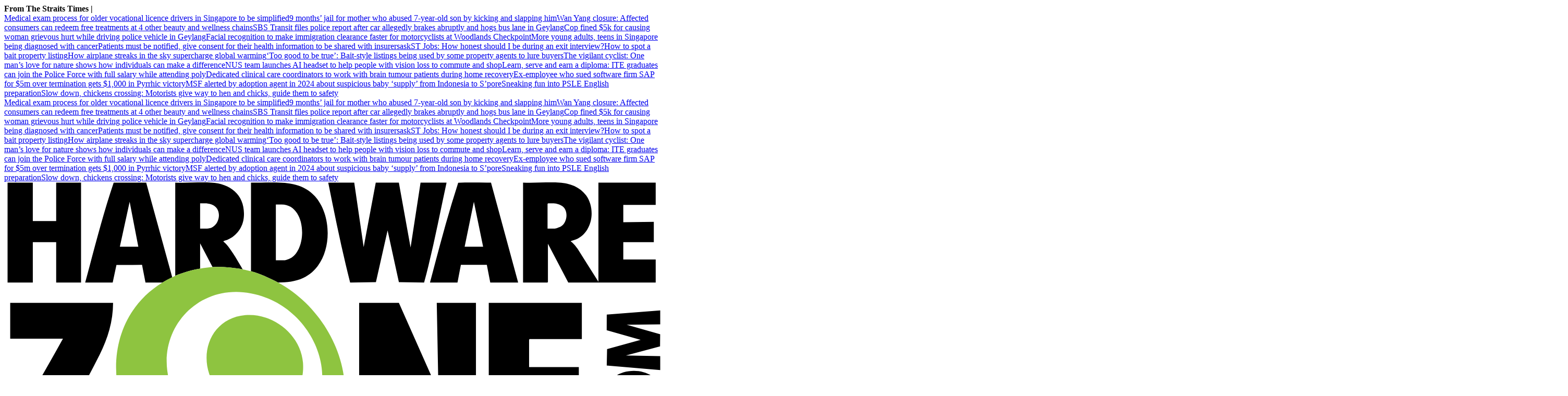

--- FILE ---
content_type: text/html
request_url: https://www.hardwarezone.com.sg/latest-stories
body_size: 25849
content:
<!DOCTYPE html><html lang="en-SG" class="theme-hwz"><head><meta charSet="UTF-8"/><meta content="width=device-width, initial-scale=1" name="viewport"/><script type="text/javascript" src="/assets/nr-loader-spa-1.283.2.min-wN1L8aNo.js" async=""></script><meta content="width" name="MobileOptimized"/><meta content="true" name="HandheldFriendly"/><meta content="ie=edge" http-equiv="x-ua-compatible"/><link rel="apple-touch-icon" sizes="180x180" href="/apple-touch-icon.png"/><link rel="manifest" href="/site.webmanifest"/><link rel="icon" type="image/png" sizes="32x32" href="/favicon-32x32.png"/><link rel="icon" type="image/png" sizes="16x16" href="/favicon-16x16.png"/><meta name="msapplication-TileColor" content="#000000"/><meta name="theme-color" content="#ffffff"/><title>Latest Stories | HardwareZone Singapore</title><meta name="description" content=""/><meta name="robots" content="index, follow, max-image-preview:large, max-snippet:-1, max-video-preview:-1"/><link rel="canonical" href="https://www.hardwarezone.com.sg/latest-stories"/><meta property="og:locale" content="en_SG"/><meta property="og:type" content="website"/><meta property="og:title" content="Latest Stories"/><meta property="og:description" content=""/><meta property="og:url" content="https://www.hardwarezone.com.sg/latest-stories"/><meta property="og:site_name" content="HardwareZone Singapore"/><meta name="twitter:card" content="summary_large_image"/><meta name="format-detection" content="telephone=no"/><meta name="twitter:site" content="@hardwarezone"/><link href="https://adtag.sphdigital.com/tag/smx/smx_prebid.js" rel="prefetch"/><link rel="preconnect" href="https://tags.crwdcntrl.net"/><link rel="preconnect" href="https://bcp.crwdcntrl.net"/><link rel="dns-prefetch" href="https://tags.crwdcntrl.net"/><link rel="dns-prefetch" href="https://bcp.crwdcntrl.net"/><link rel="modulepreload" href="/assets/manifest-3935cfd8.js"/><link rel="modulepreload" href="/assets/entry.client-ScUz_rPg.js"/><link rel="modulepreload" href="/assets/chunk-EPOLDU6W-DZh7hwHg.js"/><link rel="modulepreload" href="/assets/root-Dgty7Lg8.js"/><link rel="modulepreload" href="/assets/ErrorLayoutTypes-uE0h6F-t.js"/><link rel="modulepreload" href="/assets/AnalyticsSettings-hKPxTLBB.js"/><link rel="modulepreload" href="/assets/SearchForm-BOU5-Lf6.js"/><link rel="modulepreload" href="/assets/sponsored-KM9ixt5M.js"/><link rel="modulepreload" href="/assets/ErrorLayout-sDYzOAWH.js"/><link rel="modulepreload" href="/assets/swr-VM4dsYkI.js"/><link rel="modulepreload" href="/assets/index-CNLjR7kN.js"/><link rel="modulepreload" href="/assets/SocialMedia-x5uKhRvE.js"/><link rel="modulepreload" href="/assets/LatestStory-BjlN7B6M.js"/><link rel="modulepreload" href="/assets/CategoryLayout-DqxxGYq2.js"/><link rel="modulepreload" href="/assets/AdSettings-sk59BBCi.js"/><link rel="modulepreload" href="/assets/index-C6a05e28.js"/><link rel="modulepreload" href="/assets/VariantByIndex-DtKdDTBG.js"/><link rel="modulepreload" href="/assets/index-DY2s1SDY.js"/><link rel="modulepreload" href="/assets/index-kurxxE18.js"/><link rel="modulepreload" href="/assets/hook-DR2wbYOq.js"/><link rel="modulepreload" href="/assets/VideoGalleryLandscape-PAi9wTyS.js"/><link rel="stylesheet" href="/assets/root-D6WFqW7b.css"/><link rel="stylesheet" href="/assets/ErrorLayoutTypes-DMrX5Zt9.css"/><link rel="stylesheet" href="/assets/SearchForm-BSCJEB1q.css"/><link rel="stylesheet" href="/assets/ErrorLayout-CdNwTRz8.css"/><link rel="stylesheet" href="/assets/SocialMedia-DdY3eqRg.css"/><link rel="stylesheet" href="/assets/CategoryLayout-DiyJRNDQ.css"/><link rel="stylesheet" href="/assets/VariantByIndex-BNeFjJKc.css"/><link rel="stylesheet" href="/assets/index-DNibv85B.css"/><link rel="stylesheet" href="/assets/index-DQtH8lFz.css"/><link rel="stylesheet" href="/assets/VideoGalleryLandscape-DHKVQP8s.css"/><script type="application/ld+json">{"@context":"https://schema.org","@graph":[{"@type":"CollectionPage","@id":"https://www.hardwarezone.com.sg/latest-stories","url":"https://www.hardwarezone.com.sg/latest-stories","isPartOf":{"@id":"https://www.hardwarezone.com.sg/#website"},"breadcrumb":{"@id":"https://www.hardwarezone.com.sg/latest-stories/#breadcrumb"},"inLanguage":"en-SG","name":"Latest Stories"},{"@type":"BreadcrumbList","@id":"https://www.hardwarezone.com.sg/latest-stories/#breadcrumb","itemListElement":[{"@type":"ListItem","position":1,"name":"Home","item":"https://www.hardwarezone.com.sg/"},{"@type":"ListItem","position":2,"name":"Latest Stories","item":"https://www.hardwarezone.com.sg/latest-stories"}]},{"@type":"WebSite","@id":"https://www.hardwarezone.com.sg/#website","url":"https://www.hardwarezone.com.sg/","name":"HardwareZone Singapore","description":"HardwareZone is the leading online technology portal in Asia Pacific gives you latest tech Updates, technology news, products \u0026 gadgets reviews and more.","publisher":{"@id":"https://www.hardwarezone.com.sg/#organization"},"potentialAction":[{"@type":"SearchAction","target":{"@type":"EntryPoint","urlTemplate":"https://www.hardwarezone.com.sg/search?q={search_term_string}"},"query-input":"required name=search_term_string"}],"inLanguage":"en-SG"},{"@type":"Organization","@id":"https://www.hardwarezone.com.sg/#organization","name":"SPH Media Limited","url":"https://www.hardwarezone.com.sg/","logo":{"@type":"ImageObject","inLanguage":"en-SG","@id":"https://www.hardwarezone.com.sg/#/schema/logo/image/","url":"https://www.hardwarezone.com.sg/assets/logo-B-QTuwvd.svg","contentUrl":"https://www.hardwarezone.com.sg/assets/logo-B-QTuwvd.svg","caption":"SPH Media Limited"},"image":{"@id":"https://www.hardwarezone.com.sg/#/schema/logo/image/"},"sameAs":["https://twitter.com/hardwarezone","https://www.facebook.com/hardwarezone","https://www.youtube.com/user/hardwarezonecom","https://www.hardwarezone.com.sg/feeds","https://www.tiktok.com/@hwztech","https://t.me/HardwareZoneSG","https://forums.hardwarezone.com.sg/"]}]}</script><script type="text/javascript">
              window.SPHMGAM = window.SPHMGAM || { cmd: [] };
              window.SPHMGTM = window.SPHMGTM || { cmd: [] };
            </script></head><body><div id="sphm_overlay"></div><div id="app"><script>window.NREUM||(NREUM={});NREUM.init={"jserrors":{"enabled":true},"logging":{"enabled":false},"metrics":{"enabled":true},"page_view_timing":{"enabled":true},"spa":{"enabled":false},"soft_navigations":{"enabled":false},"page_action":{"enabled":false},"page_view_event":{"enabled":false},"user_actions":{"enabled":false},"generic_events":{"enabled":false},"session_replay":{"enabled":false},"session_trace":{"enabled":false},"ajax":{"enabled":false},"privacy":{"cookies_enabled":true}};;NREUM.loader_config={"accountID":"225023","trustKey":"225023","agentID":"1103414051","licenseKey":"NRBR-70564e4017ab43d3811","applicationID":"1103414051"};NREUM.info={"beacon":"bam.nr-data.net","errorBeacon":"bam.nr-data.net","licenseKey":"NRBR-70564e4017ab43d3811","applicationID":"1103414051","sa":1}</script><header class="_header_1nuu2_1"><div class="_newstickerContainer_wyabn_1"><div class="_newstickerLabel_wyabn_23"><b></b></div><div class="_marquee_wyabn_30" style="--custom-duration:0ms"><div class="_marqueeContent_wyabn_45"></div><div aria-hidden="true" class="_marqueeContent_wyabn_45"></div></div></div><div class="_persistent_c3lmg_29"><div class="_header_c3lmg_72 _headerTemplate_c3lmg_118"><div class="_areaLogo_c3lmg_1 _logo_c3lmg_176"><a href="/" class="_link_ry4ze_1"><img src="data:image/svg+xml;utf8,%3Csvg%20width%3D%2285%22%20height%3D%2240%22%20viewBox%3D%220%200%2085%2040%22%20fill%3D%22none%22%20xmlns%3D%22http%3A%2F%2Fwww.w3.org%2F2000%2Fsvg%22%3E%0A%3Cpath%20d%3D%22M66.9377%200.028185C68.4816%200.0934564%2070.0949%20-0.0580316%2071.6309%200.0262367C72.9515%200.0988145%2074.2852%200.58153%2075.0761%201.68676C76.3008%203.39891%2075.9321%206.18805%2074.0191%207.23677C73.7307%207.39508%2073.3844%207.44622%2073.1422%207.56897C73.0065%207.63814%2073.2%207.68344%2073.2321%207.71364C73.5109%207.97911%2073.7594%208.25724%2073.9778%208.57532L76.6602%2012.8233V0.028185H84.049V2.89866H79.8685V5.1364L83.8058%205.08769V7.71462H79.8685V9.95235H84.049V12.9202H72.7711L70.146%207.90897V12.8472C70.146%2012.8525%2070.0784%2012.9202%2070.073%2012.9202H66.9377V0.028185ZM70.0978%205.96349H71.0458C71.1781%205.96349%2071.7024%205.76281%2071.8328%205.68097C72.613%205.19241%2072.7988%203.81684%2072.1339%203.17144C71.8727%202.91766%2071.2545%202.70382%2070.8994%202.70382H70.1703C70.165%202.70382%2070.0974%202.77153%2070.0974%202.77689V5.96349H70.0978Z%22%20fill%3D%22black%22%2F%3E%0A%3Cpath%20d%3D%22M45.1601%200.0283144L46.376%208.34749L47.9359%200.0336725L50.9165%200.0258789L52.4273%208.39717L53.7157%200.0283144H57.0699C56.1282%204.33086%2055.333%208.67531%2054.1719%2012.9238L50.9194%2012.8731L49.4622%206.2062L47.9563%2012.8731L44.6299%2012.916C43.5404%208.65485%2042.6727%204.34109%2041.8059%200.0283144H45.1601Z%22%20fill%3D%22black%22%2F%3E%0A%3Cpath%20d%3D%22M54.9307%2012.9205C56.0688%208.6111%2057.1943%204.2954%2058.5708%200.0566562C59.9668%20-0.00861508%2061.3958%200.0435046%2062.8034%200.0298658L66.3054%2012.92H62.7081L62.264%2010.6399L58.9171%2010.6335L58.4794%2012.9195H54.9307V12.9205ZM59.403%208.29838H61.7849L60.5942%202.50871L59.4026%208.29838H59.403Z%22%20fill%3D%22black%22%2F%3E%0A%3Cpath%20d%3D%22M3.69463%200.0283203V4.99089H6.70831V0.0283203H9.91656V12.9209H6.70831V7.71524H3.69463V12.9209H0.437744V0.0283203H3.69463Z%22%20fill%3D%22black%22%2F%3E%0A%3Cpath%20d%3D%22M35.3402%2012.9205C34.2784%2012.3423%2032.9977%2011.7817%2031.8401%2011.4612V0.0279862C34.6573%200.132713%2037.9613%20-0.557508%2040.0805%201.77911C42.6331%204.59406%2042.3087%2010.62%2038.5659%2012.3302C37.5348%2012.8012%2036.4623%2012.8972%2035.3402%2012.921V12.9205ZM35.0488%2010.0501H36.1914C36.4161%2010.0501%2036.9924%209.77777%2037.1836%209.63213C39.1598%208.12796%2038.8646%202.84975%2035.8022%202.84975H35.0488V10.0501Z%22%20fill%3D%22black%22%2F%3E%0A%3Cpath%20d%3D%22M20.4166%2012.9209H18.2293L17.7848%2010.6408L14.4831%2010.6559L13.9996%2012.9209H10.4509C11.6192%208.60662%2012.6927%204.25926%2014.129%200.0263672L18.3212%200.0331866L21.6803%2012.2399C21.2975%2012.4221%2020.778%2012.7002%2020.4161%2012.9209H20.4166ZM17.3057%208.29878L16.187%202.50911L14.9233%208.29878H17.3052H17.3057Z%22%20fill%3D%22black%22%2F%3E%0A%3Cpath%20d%3D%22M22.0693%2012.0452V0.028413C23.5986%200.0907618%2025.1915%20-0.0539068%2026.7139%200.0264646C29.3112%200.16334%2031.1513%201.74252%2030.9158%204.47904C30.8035%205.78544%2030.0102%206.87119%2028.8253%207.39823C28.6789%207.4635%2028.4902%207.48883%2028.3526%207.55897C28.3068%207.58235%2028.2742%207.54631%2028.2918%207.64178C28.5938%207.87851%2028.8312%208.17077%2029.0603%208.47861C29.6984%209.33737%2030.2237%2010.3018%2030.7704%2011.2185C29.5943%2010.9877%2028.0758%2010.862%2026.8817%2010.9268L25.2781%207.86195V11.1216C24.2824%2011.2843%2022.994%2011.6448%2022.0693%2012.0461V12.0452ZM25.2776%205.96372H26.1769C27.7874%205.96372%2028.3414%203.39573%2026.762%202.84823C26.6001%202.79222%2026.1876%202.70405%2026.031%202.70405H25.2776V5.96372Z%22%20fill%3D%22black%22%2F%3E%0A%3Cpath%20d%3D%22M84.7295%2026.9321C84.7519%2027.1323%2084.7509%2027.5576%2084.7295%2027.7592C84.355%2031.2639%2078.2459%2031.3759%2077.6443%2027.9175C76.8879%2023.5692%2084.2928%2023.0626%2084.7295%2026.9326V26.9321ZM80.8311%2026.1684C78.6861%2026.3476%2078.7435%2028.4397%2080.8146%2028.5883C81.5592%2028.6418%2082.9265%2028.4845%2083.0281%2027.5405C83.1536%2026.3783%2081.7236%2026.0938%2080.8311%2026.1684Z%22%20fill%3D%22black%22%2F%3E%0A%3Cpath%20d%3D%22M84.7294%2031.4082C84.7518%2031.6498%2084.7528%2032.0916%2084.7294%2032.3327C84.6001%2033.6605%2083.6078%2034.7024%2082.3471%2035.0327C79.6325%2035.7434%2077.0474%2034.0385%2077.6952%2031.0579C77.7375%2030.8631%2077.8387%2030.6804%2077.8752%2030.4841H79.4307C78.5406%2032.3755%2080.0139%2033.6776%2081.8991%2033.1734C83.2542%2032.811%2083.3539%2031.5314%2082.9308%2030.3867H84.4133C84.4619%2030.3867%2084.5295%2030.5392%2084.5495%2030.5908C84.6122%2030.752%2084.7134%2031.2357%2084.7294%2031.4082Z%22%20fill%3D%22black%22%2F%3E%0A%3Cpath%20d%3D%22M84.6324%2016.521V18.3208L80.3064%2018.37L84.6256%2019.5926L84.611%2021.1455L80.2086%2022.3345L84.6324%2022.4076V24.2079L77.7324%2023.6214L77.7771%2021.5065L82.1046%2020.3165L77.7266%2019.0768L77.7348%2017.0612L84.6324%2016.521Z%22%20fill%3D%22black%22%2F%3E%0A%3Cpath%20d%3D%22M83.4056%2035.0698C84.2713%2034.9436%2084.7475%2035.4069%2084.6103%2036.2759C84.5004%2036.9734%2083.9114%2037.1112%2083.2883%2036.9617C82.4211%2036.7532%2082.4692%2035.2067%2083.4056%2035.0698Z%22%20fill%3D%22black%22%2F%3E%0A%3Cpath%20d%3D%22M14.049%2015.5479C14.0471%2017.9195%2013.3729%2020.1217%2012.3243%2022.2143C10.781%2025.2947%209.06205%2028.306%207.46085%2031.3586C7.39762%2031.4789%207.31493%2031.6158%207.29158%2031.7488H14.3647C14.3701%2031.7488%2014.4377%2031.8165%2014.4377%2031.8218V36.4434C14.4377%2036.4488%2014.3701%2036.5165%2014.3647%2036.5165H7.77742e-05C-0.012082%2033.6928%201.40381%2031.1906%202.71366%2028.797C4.29833%2025.9016%206.00313%2023.0682%207.58342%2020.1699H0.777819V15.5483H14.0485L14.049%2015.5479Z%22%20fill%3D%22black%22%2F%3E%0A%3Cpath%20d%3D%22M50.9205%2015.5479L56.0247%2027.0302L55.8058%2015.5479H60.8614V36.5165H55.4415L50.5567%2025.8135L50.7746%2036.5165H45.792V15.5479H50.9205Z%22%20fill%3D%22black%22%2F%3E%0A%3Cpath%20d%3D%22M74.521%2015.5479V20.2182H67.7884C67.783%2020.2182%2067.7154%2020.2859%2067.7154%2020.2912V23.8183H74.1319V28.0507H67.7154V31.6996H74.521V36.516H62.5869C62.5815%2036.516%2062.5139%2036.4483%2062.5139%2036.443V15.5474H74.521V15.5479Z%22%20fill%3D%22black%22%2F%3E%0A%3Cpath%20d%3D%22M30.771%2011.2179C31.0711%2011.2769%2031.5541%2011.3821%2031.8406%2011.461C32.9982%2011.7815%2034.2784%2012.3426%2035.3407%2012.9203C43.0884%2017.1372%2047.0394%2027.7837%2041.1239%2035.1769C35.115%2042.6875%2023.6906%2040.7892%2018.0363%2033.8632C12.8377%2027.4953%2012.9657%2017.4703%2020.4167%2012.9203C20.7786%2012.6992%2021.2976%2012.4215%2021.6808%2012.2394C21.8063%2012.1795%2021.961%2012.0918%2022.07%2012.0445C22.9946%2011.6436%2024.283%2011.2827%2025.2782%2011.12C25.7889%2011.0367%2026.3804%2010.9525%2026.8823%2010.9252C28.0769%2010.8604%2029.5954%2010.9861%2030.771%2011.2169V11.2179ZM38.4697%2031.2806C43.6979%2026.0584%2040.3462%2017.5678%2034.0751%2014.99C24.6833%2011.1298%2017.1506%2021.0179%2023.051%2029.1856C26.553%2034.0332%2033.955%2035.7901%2038.4697%2031.2811V31.2806Z%22%20fill%3D%22%238EC440%22%2F%3E%0A%3Cpath%20d%3D%22M31.1013%2017.1192C34.6475%2016.8065%2038.2819%2019.655%2038.5479%2023.2596C39.0256%2029.7239%2031.1937%2031.3503%2027.5156%2026.6625C24.6789%2023.0467%2026.268%2017.5454%2031.1013%2017.1192Z%22%20fill%3D%22%238EC440%22%2F%3E%0A%3C%2Fsvg%3E%0A" alt="logo" style="width:100%;height:100%;object-fit:contain" class="_image_1d5ts_1"/></a></div><div class="_areaPri_c3lmg_5 _primary_items_c3lmg_206" data-layout-position="navbar"><div class="_dropdown_fpr4j_1 _navbarDropdown_hnn4b_83"><div class="_dropdownName_fpr4j_45"><a class="_navlink_1rauk_1 _navLink_hnn4b_119" href="/mobile">Mobile</a></div><section class="_dropdownSection_fpr4j_49 _hidden_fpr4j_121"><a href="/mobile/smartphones" class="_dropdownItem_fpr4j_116"><div class="_summaryContainer_fpr4j_93"><div class="_dropdownSubmenuTitle_fpr4j_7">Smartphones</div></div></a><div class="_dividerContainer_fpr4j_107"><hr class="_divider_1k9m9_1"/></div><a href="/mobile/tablets" class="_dropdownItem_fpr4j_116"><div class="_summaryContainer_fpr4j_93"><div class="_dropdownSubmenuTitle_fpr4j_7">Tablets</div></div></a><div class="_dividerContainer_fpr4j_107"><hr class="_divider_1k9m9_1"/></div><a href="/mobile/wearables" class="_dropdownItem_fpr4j_116"><div class="_summaryContainer_fpr4j_93"><div class="_dropdownSubmenuTitle_fpr4j_7">Smartwatch &amp; Wearables</div></div></a><div class="_dividerContainer_fpr4j_107"><hr class="_divider_1k9m9_1"/></div><a href="/mobile/telco" class="_dropdownItem_fpr4j_116"><div class="_summaryContainer_fpr4j_93"><div class="_dropdownSubmenuTitle_fpr4j_7">Telco</div></div></a><div class="_dividerContainer_fpr4j_107"><hr class="_divider_1k9m9_1"/></div></section></div><div class="_dropdown_fpr4j_1 _navbarDropdown_hnn4b_83"><div class="_dropdownName_fpr4j_45"><a class="_navlink_1rauk_1 _navLink_hnn4b_119" href="/pc">PC</a></div><section class="_dropdownSection_fpr4j_49 _hidden_fpr4j_121"><a href="/pc/laptops" class="_dropdownItem_fpr4j_116"><div class="_summaryContainer_fpr4j_93"><div class="_dropdownSubmenuTitle_fpr4j_7">Laptops</div></div></a><div class="_dividerContainer_fpr4j_107"><hr class="_divider_1k9m9_1"/></div><a href="/pc/accessories" class="_dropdownItem_fpr4j_116"><div class="_summaryContainer_fpr4j_93"><div class="_dropdownSubmenuTitle_fpr4j_7">Monitors, Input Devices &amp; Accessories</div></div></a><div class="_dividerContainer_fpr4j_107"><hr class="_divider_1k9m9_1"/></div><a href="/pc/components" class="_dropdownItem_fpr4j_116"><div class="_summaryContainer_fpr4j_93"><div class="_dropdownSubmenuTitle_fpr4j_7">PC Components</div></div></a><div class="_dividerContainer_fpr4j_107"><hr class="_divider_1k9m9_1"/></div><a href="/pc/storage" class="_dropdownItem_fpr4j_116"><div class="_summaryContainer_fpr4j_93"><div class="_dropdownSubmenuTitle_fpr4j_7">Storage</div></div></a><div class="_dividerContainer_fpr4j_107"><hr class="_divider_1k9m9_1"/></div><a href="/pc/networking" class="_dropdownItem_fpr4j_116"><div class="_summaryContainer_fpr4j_93"><div class="_dropdownSubmenuTitle_fpr4j_7">Networking &amp; Security</div></div></a><div class="_dividerContainer_fpr4j_107"><hr class="_divider_1k9m9_1"/></div></section></div><div class="_dropdown_fpr4j_1 _navbarDropdown_hnn4b_83"><div class="_dropdownName_fpr4j_45"><a class="_navlink_1rauk_1 _navLink_hnn4b_119" href="/lifestyle">Lifestyle</a></div><section class="_dropdownSection_fpr4j_49 _hidden_fpr4j_121"><a href="/lifestyle/audio" class="_dropdownItem_fpr4j_116"><div class="_summaryContainer_fpr4j_93"><div class="_dropdownSubmenuTitle_fpr4j_7">Audio</div></div></a><div class="_dividerContainer_fpr4j_107"><hr class="_divider_1k9m9_1"/></div><a href="/lifestyle/video" class="_dropdownItem_fpr4j_116"><div class="_summaryContainer_fpr4j_93"><div class="_dropdownSubmenuTitle_fpr4j_7">Video</div></div></a><div class="_dividerContainer_fpr4j_107"><hr class="_divider_1k9m9_1"/></div><a href="/lifestyle/photography" class="_dropdownItem_fpr4j_116"><div class="_summaryContainer_fpr4j_93"><div class="_dropdownSubmenuTitle_fpr4j_7">Photography</div></div></a><div class="_dividerContainer_fpr4j_107"><hr class="_divider_1k9m9_1"/></div><a href="/lifestyle/home" class="_dropdownItem_fpr4j_116"><div class="_summaryContainer_fpr4j_93"><div class="_dropdownSubmenuTitle_fpr4j_7">Smart Home</div></div></a><div class="_dividerContainer_fpr4j_107"><hr class="_divider_1k9m9_1"/></div><a href="/lifestyle/ai" class="_dropdownItem_fpr4j_116"><div class="_summaryContainer_fpr4j_93"><div class="_dropdownSubmenuTitle_fpr4j_7">AI</div></div></a><div class="_dividerContainer_fpr4j_107"><hr class="_divider_1k9m9_1"/></div><a href="/lifestyle/cars" class="_dropdownItem_fpr4j_116"><div class="_summaryContainer_fpr4j_93"><div class="_dropdownSubmenuTitle_fpr4j_7">Cars</div></div></a><div class="_dividerContainer_fpr4j_107"><hr class="_divider_1k9m9_1"/></div><a href="/lifestyle/apps" class="_dropdownItem_fpr4j_116"><div class="_summaryContainer_fpr4j_93"><div class="_dropdownSubmenuTitle_fpr4j_7">Apps &amp; Software</div></div></a><div class="_dividerContainer_fpr4j_107"><hr class="_divider_1k9m9_1"/></div></section></div><div class="_dropdown_fpr4j_1 _navbarDropdown_hnn4b_83"><div class="_dropdownName_fpr4j_45"><a class="_navlink_1rauk_1 _navLink_hnn4b_119" href="/entertainment">Entertainment</a></div><section class="_dropdownSection_fpr4j_49 _hidden_fpr4j_121"><a href="/entertainment/gaming" class="_dropdownItem_fpr4j_116"><div class="_summaryContainer_fpr4j_93"><div class="_dropdownSubmenuTitle_fpr4j_7">Gaming &amp; Culture</div></div></a><div class="_dividerContainer_fpr4j_107"><hr class="_divider_1k9m9_1"/></div><a href="/entertainment/tv-movies" class="_dropdownItem_fpr4j_116"><div class="_summaryContainer_fpr4j_93"><div class="_dropdownSubmenuTitle_fpr4j_7">TV &amp; Movies</div></div></a><div class="_dividerContainer_fpr4j_107"><hr class="_divider_1k9m9_1"/></div></section></div><div class="_dropdown_fpr4j_1 _navbarDropdown_hnn4b_83"><div class="_dropdownName_fpr4j_45"><a class="_navlink_1rauk_1 _navLink_hnn4b_119" href="/guides">Guides</a></div><section class="_dropdownSection_fpr4j_49 _hidden_fpr4j_121"><a href="/guides/how-to" class="_dropdownItem_fpr4j_116"><div class="_summaryContainer_fpr4j_93"><div class="_dropdownSubmenuTitle_fpr4j_7">How To</div></div></a><div class="_dividerContainer_fpr4j_107"><hr class="_divider_1k9m9_1"/></div><a href="/tag/tips-and-tricks" class="_dropdownItem_fpr4j_116"><div class="_summaryContainer_fpr4j_93"><div class="_dropdownSubmenuTitle_fpr4j_7">Tips</div></div></a><div class="_dividerContainer_fpr4j_107"><hr class="_divider_1k9m9_1"/></div></section></div><a class="_navlink_1rauk_1 _navLink_hnn4b_119" href="/deals">Deals</a><a class="_navlink_1rauk_1 _navLink_hnn4b_119" href="/topics/hwz-tech-awards-2025">Tech Awards</a></div><div class="_areaUtil_c3lmg_9 _utility_items_c3lmg_279" data-layout-position="navbar"><a class="_base_ppovw_1 _primary_ppovw_31" href="/newsletter-signup" target="_blank">Follow Us</a></div><div class="_areaSearch_c3lmg_13"><a href="/search" title="Search" class="_searchIcon_c3lmg_255"><i><svg xmlns="http://www.w3.org/2000/svg" width="25" height="24" viewBox="0 0 25 24" fill="none"><circle cx="10.3334" cy="10.6803" r="7.92416" transform="rotate(8.76892 10.3334 10.6803)" stroke="black" stroke-width="2" stroke-linecap="round"></circle><path d="M15.6475 16.604L21.8247 22.5002" stroke="black" stroke-width="2" stroke-linecap="round"></path></svg></i></a></div><div class="_areaMenu_c3lmg_25"><button class="_hamburgerMenuBtnIcon_c3lmg_266" title="Menu" data-layout-position="menubutton"><i><svg xmlns="http://www.w3.org/2000/svg" width="26" height="21" viewBox="0 0 26 21" fill="none"><path d="M1.5 1.5H24.5" stroke="black" stroke-width="2.5" stroke-linecap="round"></path><path d="M1.5 10.731H24.5" stroke="black" stroke-width="2.5" stroke-linecap="round"></path><path d="M1.5 19.5H24.5" stroke="black" stroke-width="2.5" stroke-linecap="round"></path></svg></i></button></div></div></div><form style="display:none" class="_container_wf5fn_1"></form></header><main><div class="_container_1mccf_1" style="--mobile-banner-mobile-up-display:flex;--mobile-banner-image-width:40px;--mobile-banner-image-height:40px"><a class="_link_1mccf_23" href="/newsletter-signup?ref=banner"><span>Connect with us and stay updated with the latest news and promotions from us! Sign up now!</span></a><button class="_close_1mccf_46"><svg xmlns="http://www.w3.org/2000/svg" width="12" height="12" fill="none" stroke="currentColor"><path d="M0.5 0.5L11.5 11.5" stroke="currentColor" stroke-width="1"></path><path d="M11.5 0.5L0.5 11.5" stroke="currentColor" stroke-width="1"></path></svg></button></div><div data-layout-position="leaderboard"></div><style type="text/css">@media screen and (min-width: 1000px) {
  #sphm_overlay {
    position: fixed !important;
    top: 0 !important;
    left: 0 !important;
    width: 100% !important;
    height: 100% !important;
    color: #000;
    background-color: rgb(255, 255, 255);
    z-index: 9999 !important;
    display: block;
  }

  html.gotprestitial:not(.no-overlay) body {
    max-height: 100%;
    min-height: 0;
    overflow-y: hidden;
  }
  html.no-overlay #sphm_overlay {
    display: none;
  }
}
</style><section class="_bodyContainer_137gt_344 _categoryInfoContainer_137gt_1"><div class="_headingContainer_137gt_20 _headingStandalone_137gt_61"><h1 class="_sectionTitle_1k87u_5 _base_1k87u_1">Latest</h1></div><div class="_tabContainer_97kzi_1"><span class="_tabLabel_97kzi_12">Filter by:</span><div class="_tabGroup_97kzi_19"><a class="_navlink_1rauk_1 _tabGroupElement_97kzi_27" href="/latest-stories/news">NEWS</a><a class="_navlink_1rauk_1 _tabGroupElement_97kzi_27" href="/latest-stories/reviews">REVIEWS</a><a class="_navlink_1rauk_1 _tabGroupElement_97kzi_27" href="/latest-stories/features">FEATURES</a></div></div></section><section class="_bodyContainer_137gt_344 _gutterBottomOnly_137gt_395 _categoryAnchorBlockContainer_137gt_370"><section class="_anchorBlock_eo8jd_1 _anchorBlockContainer_hnn4b_227"><div class="_imageContainer_eo8jd_33"><a href="/mobile/smartphones/oppo-reno15-series-singapore-price-specs?ref=anchorblockb" title="OPPO Reno15 series launches in Singapore with trendy photo and video editing perks"><picture><source srcSet="https://cassette.sphdigital.com.sg/image/hardwarezone/d700619c0f49f8355bbd1193e6e49b80189a15b2d88609851efd72f834a56328?w=500&amp;q=85 500w,https://cassette.sphdigital.com.sg/image/hardwarezone/d700619c0f49f8355bbd1193e6e49b80189a15b2d88609851efd72f834a56328?w=800&amp;q=85 800w,https://cassette.sphdigital.com.sg/image/hardwarezone/d700619c0f49f8355bbd1193e6e49b80189a15b2d88609851efd72f834a56328?w=1000&amp;q=85 1000w,https://cassette.sphdigital.com.sg/image/hardwarezone/d700619c0f49f8355bbd1193e6e49b80189a15b2d88609851efd72f834a56328 1140w" media="(max-width: 999px)"/><source srcSet="https://cassette.sphdigital.com.sg/image/hardwarezone/d700619c0f49f8355bbd1193e6e49b80189a15b2d88609851efd72f834a56328?w=500&amp;q=85 500w,https://cassette.sphdigital.com.sg/image/hardwarezone/d700619c0f49f8355bbd1193e6e49b80189a15b2d88609851efd72f834a56328?w=800&amp;q=85 800w,https://cassette.sphdigital.com.sg/image/hardwarezone/d700619c0f49f8355bbd1193e6e49b80189a15b2d88609851efd72f834a56328?w=1000&amp;q=85 1000w,https://cassette.sphdigital.com.sg/image/hardwarezone/d700619c0f49f8355bbd1193e6e49b80189a15b2d88609851efd72f834a56328 1140w" media="(min-width: 1000px)"/><img class="_base_12j3k_1" alt="OPPO Reno15, Reno15 F, Reno15 Pro Max" loading="lazy" sizes="auto" width="1140" height="760" srcSet="https://cassette.sphdigital.com.sg/image/hardwarezone/d700619c0f49f8355bbd1193e6e49b80189a15b2d88609851efd72f834a56328?w=500&amp;q=85 500w,https://cassette.sphdigital.com.sg/image/hardwarezone/d700619c0f49f8355bbd1193e6e49b80189a15b2d88609851efd72f834a56328?w=800&amp;q=85 800w,https://cassette.sphdigital.com.sg/image/hardwarezone/d700619c0f49f8355bbd1193e6e49b80189a15b2d88609851efd72f834a56328?w=1000&amp;q=85 1000w,https://cassette.sphdigital.com.sg/image/hardwarezone/d700619c0f49f8355bbd1193e6e49b80189a15b2d88609851efd72f834a56328 1140w" src="https://cassette.sphdigital.com.sg/image/hardwarezone/d700619c0f49f8355bbd1193e6e49b80189a15b2d88609851efd72f834a56328?w=1000&amp;q=85" style="--custom-aspect-ratio:1.5;contain-intrinsic-size:1140px 760px;--custom-mobile-up-aspect-ratio:1.5"/></picture></a></div><div class="_summaryItemWrapper_eo8jd_57"><div class="_textContainer_13kuc_1"><div class="_label_ezfj2_1"><a href="/mobile?ref=anchorblockb" class="_hyperlink_13mk6_1">Mobile</a></div><a href="/mobile/smartphones/oppo-reno15-series-singapore-price-specs?ref=anchorblockb" class="_lineClamp_13kuc_32 _title_13kuc_53"><h2 class="_subHeading1_1k87u_111 _base_1k87u_1">OPPO Reno15 series launches in Singapore with trendy photo and video editing perks</h2></a></div><div class="_summaryItemDivider_eo8jd_120"><hr class="_divider_1k9m9_1"/></div></div></section></section><section class="_bodyContainer_137gt_344 _gutterBottom_137gt_351"><div class="_latestTeaserContainer_137gt_115"><div class="_latestTeaserLayout_137gt_161"><div class="_subAnchor_1r03f_1 _landscape_1r03f_1 _subAnchorItem_hnn4b_66"><div class="_latestArticle_kw7kn_1 _landscape_kw7kn_41 _latestArticleTeaser_hnn4b_28"><a href="/lifestyle/audio/fiios-snowsky-disc-dap-throwback-portable-cd-players-yesteryear?ref=titlestacked" class="_imageContainer_kw7kn_66"><picture><source srcSet="https://cassette.sphdigital.com.sg/image/hardwarezone/4a690b4abc47521b1ab05f8c978226a8d1259016797011a7fa4526f0d2366638?w=140&amp;q=85 140w,https://cassette.sphdigital.com.sg/image/hardwarezone/4a690b4abc47521b1ab05f8c978226a8d1259016797011a7fa4526f0d2366638?w=230&amp;q=85 230w,https://cassette.sphdigital.com.sg/image/hardwarezone/4a690b4abc47521b1ab05f8c978226a8d1259016797011a7fa4526f0d2366638?w=280&amp;q=85 280w,https://cassette.sphdigital.com.sg/image/hardwarezone/4a690b4abc47521b1ab05f8c978226a8d1259016797011a7fa4526f0d2366638?w=560&amp;q=85 560w,https://cassette.sphdigital.com.sg/image/hardwarezone/4a690b4abc47521b1ab05f8c978226a8d1259016797011a7fa4526f0d2366638?w=840&amp;q=85 840w" media="(max-width: 999px)"/><source srcSet="https://cassette.sphdigital.com.sg/image/hardwarezone/0809f1c17730964a6ddfca44d8311b5cfbf44e066b35166f9436e651a4ac7d69?w=180&amp;q=85 180w,https://cassette.sphdigital.com.sg/image/hardwarezone/0809f1c17730964a6ddfca44d8311b5cfbf44e066b35166f9436e651a4ac7d69?w=280&amp;q=85 280w,https://cassette.sphdigital.com.sg/image/hardwarezone/0809f1c17730964a6ddfca44d8311b5cfbf44e066b35166f9436e651a4ac7d69?w=350&amp;q=85 350w,https://cassette.sphdigital.com.sg/image/hardwarezone/0809f1c17730964a6ddfca44d8311b5cfbf44e066b35166f9436e651a4ac7d69?w=700&amp;q=85 700w,https://cassette.sphdigital.com.sg/image/hardwarezone/0809f1c17730964a6ddfca44d8311b5cfbf44e066b35166f9436e651a4ac7d69?w=1050&amp;q=85 1050w" media="(min-width: 1000px)"/><img class="_base_12j3k_1" alt="" loading="lazy" sizes="auto" width="1200" height="760" srcSet="https://cassette.sphdigital.com.sg/image/hardwarezone/4a690b4abc47521b1ab05f8c978226a8d1259016797011a7fa4526f0d2366638?w=140&amp;q=85 140w,https://cassette.sphdigital.com.sg/image/hardwarezone/4a690b4abc47521b1ab05f8c978226a8d1259016797011a7fa4526f0d2366638?w=230&amp;q=85 230w,https://cassette.sphdigital.com.sg/image/hardwarezone/4a690b4abc47521b1ab05f8c978226a8d1259016797011a7fa4526f0d2366638?w=280&amp;q=85 280w,https://cassette.sphdigital.com.sg/image/hardwarezone/4a690b4abc47521b1ab05f8c978226a8d1259016797011a7fa4526f0d2366638?w=560&amp;q=85 560w,https://cassette.sphdigital.com.sg/image/hardwarezone/4a690b4abc47521b1ab05f8c978226a8d1259016797011a7fa4526f0d2366638?w=840&amp;q=85 840w" src="https://cassette.sphdigital.com.sg/image/hardwarezone/4a690b4abc47521b1ab05f8c978226a8d1259016797011a7fa4526f0d2366638?w=280&amp;q=85" style="--custom-aspect-ratio:1.5789473684210527;contain-intrinsic-size:1200px 760px;--custom-mobile-up-aspect-ratio:1.5;--custom-mobile-up-object-fit:cover;--custom-mobile-up-height:100%"/></picture></a><div class="_summaryContainer_kw7kn_133 _landscape_kw7kn_41"><div class="_textContainer_13kuc_1"><div class="_label_ezfj2_1"><a href="/lifestyle?ref=titlestacked" class="_hyperlink_13mk6_1">Lifestyle</a></div><a href="/lifestyle/audio/fiios-snowsky-disc-dap-throwback-portable-cd-players-yesteryear?ref=titlestacked" class="_lineClamp_13kuc_32 _title_13kuc_53"><h2 class="_subHeading3_1k87u_113 _base_1k87u_1">Fiio’s Snowsky Disc DAP is a throwback to the portable CD players of yesteryear</h2></a><p class="_dateline_1tmc2_1"><time dateTime="2026-01-26T03:59:11.000Z"><span>26 Jan 2026</span></time></p></div></div></div></div><div class="_subAnchor_1r03f_1 _landscape_1r03f_1 _subAnchorItem_hnn4b_66"><div class="_latestArticle_kw7kn_1 _landscape_kw7kn_41 _latestArticleTeaser_hnn4b_28"><a href="/incoming/reolink-trackflex-floodlight-wifi-smart-home-appliances?ref=titlestacked" class="_imageContainer_kw7kn_66"><picture><source srcSet="https://cassette.sphdigital.com.sg/image/hardwarezone/7895808b134824df80120e84e39653894bc4a8b681feba29621e768e354a693c?w=140&amp;q=85 140w,https://cassette.sphdigital.com.sg/image/hardwarezone/7895808b134824df80120e84e39653894bc4a8b681feba29621e768e354a693c?w=230&amp;q=85 230w,https://cassette.sphdigital.com.sg/image/hardwarezone/7895808b134824df80120e84e39653894bc4a8b681feba29621e768e354a693c?w=280&amp;q=85 280w,https://cassette.sphdigital.com.sg/image/hardwarezone/7895808b134824df80120e84e39653894bc4a8b681feba29621e768e354a693c?w=560&amp;q=85 560w,https://cassette.sphdigital.com.sg/image/hardwarezone/7895808b134824df80120e84e39653894bc4a8b681feba29621e768e354a693c?w=840&amp;q=85 840w" media="(max-width: 999px)"/><source srcSet="https://cassette.sphdigital.com.sg/image/hardwarezone/f167ba13e0dc42d22c0a88c308887caffd423c079923791429a40f7a625fd5be?w=180&amp;q=85 180w,https://cassette.sphdigital.com.sg/image/hardwarezone/f167ba13e0dc42d22c0a88c308887caffd423c079923791429a40f7a625fd5be?w=280&amp;q=85 280w,https://cassette.sphdigital.com.sg/image/hardwarezone/f167ba13e0dc42d22c0a88c308887caffd423c079923791429a40f7a625fd5be?w=350&amp;q=85 350w,https://cassette.sphdigital.com.sg/image/hardwarezone/f167ba13e0dc42d22c0a88c308887caffd423c079923791429a40f7a625fd5be?w=700&amp;q=85 700w,https://cassette.sphdigital.com.sg/image/hardwarezone/f167ba13e0dc42d22c0a88c308887caffd423c079923791429a40f7a625fd5be?w=1050&amp;q=85 1050w" media="(min-width: 1000px)"/><img class="_base_12j3k_1" alt="The TrackFlex is also a PTZ camera, with sensors for motion detection outside of what the camera can see. " loading="lazy" sizes="auto" width="1200" height="760" srcSet="https://cassette.sphdigital.com.sg/image/hardwarezone/7895808b134824df80120e84e39653894bc4a8b681feba29621e768e354a693c?w=140&amp;q=85 140w,https://cassette.sphdigital.com.sg/image/hardwarezone/7895808b134824df80120e84e39653894bc4a8b681feba29621e768e354a693c?w=230&amp;q=85 230w,https://cassette.sphdigital.com.sg/image/hardwarezone/7895808b134824df80120e84e39653894bc4a8b681feba29621e768e354a693c?w=280&amp;q=85 280w,https://cassette.sphdigital.com.sg/image/hardwarezone/7895808b134824df80120e84e39653894bc4a8b681feba29621e768e354a693c?w=560&amp;q=85 560w,https://cassette.sphdigital.com.sg/image/hardwarezone/7895808b134824df80120e84e39653894bc4a8b681feba29621e768e354a693c?w=840&amp;q=85 840w" src="https://cassette.sphdigital.com.sg/image/hardwarezone/7895808b134824df80120e84e39653894bc4a8b681feba29621e768e354a693c?w=280&amp;q=85" style="--custom-aspect-ratio:1.5789473684210527;contain-intrinsic-size:1200px 760px;--custom-mobile-up-aspect-ratio:1.5;--custom-mobile-up-object-fit:cover;--custom-mobile-up-height:100%"/></picture></a><div class="_summaryContainer_kw7kn_133 _landscape_kw7kn_41"><div class="_textContainer_13kuc_1"><div class="_label_ezfj2_1"><a href="/ece/incoming?ref=titlestacked" class="_hyperlink_13mk6_1">New Articles</a></div><a href="/incoming/reolink-trackflex-floodlight-wifi-smart-home-appliances?ref=titlestacked" class="_lineClamp_13kuc_32 _title_13kuc_53"><h2 class="_subHeading3_1k87u_113 _base_1k87u_1">Reolink’s TrackFlex Floodlight WiFi has two 3000-Lumens LEDs and a dual-lens camera</h2></a><p class="_dateline_1tmc2_1"><time dateTime="2026-01-26T03:55:02.000Z"><span>26 Jan 2026</span></time></p></div></div></div></div><div class="_subAnchor_1r03f_1 _landscape_1r03f_1 _subAnchorItem_hnn4b_66"><div class="_latestArticle_kw7kn_1 _landscape_kw7kn_41 _latestArticleTeaser_hnn4b_28"><a href="/mobile/telco/10-sim-card-limit-per-customer-singapore-telco?ref=titlestacked" class="_imageContainer_kw7kn_66"><picture><source srcSet="https://cassette.sphdigital.com.sg/image/hardwarezone/c0c5ff57139bcf07d3f13d17a03f0d264db1388f77e2650fa9abf780d8969b23?w=140&amp;q=85 140w,https://cassette.sphdigital.com.sg/image/hardwarezone/c0c5ff57139bcf07d3f13d17a03f0d264db1388f77e2650fa9abf780d8969b23?w=230&amp;q=85 230w,https://cassette.sphdigital.com.sg/image/hardwarezone/c0c5ff57139bcf07d3f13d17a03f0d264db1388f77e2650fa9abf780d8969b23?w=280&amp;q=85 280w,https://cassette.sphdigital.com.sg/image/hardwarezone/c0c5ff57139bcf07d3f13d17a03f0d264db1388f77e2650fa9abf780d8969b23?w=560&amp;q=85 560w,https://cassette.sphdigital.com.sg/image/hardwarezone/c0c5ff57139bcf07d3f13d17a03f0d264db1388f77e2650fa9abf780d8969b23?w=840&amp;q=85 840w" media="(max-width: 999px)"/><source srcSet="https://cassette.sphdigital.com.sg/image/hardwarezone/a247cac6c2b40293ee656b202310b8a2ca3c2b35743ac7d9803a942fd64f3c60?w=180&amp;q=85 180w,https://cassette.sphdigital.com.sg/image/hardwarezone/a247cac6c2b40293ee656b202310b8a2ca3c2b35743ac7d9803a942fd64f3c60?w=280&amp;q=85 280w,https://cassette.sphdigital.com.sg/image/hardwarezone/a247cac6c2b40293ee656b202310b8a2ca3c2b35743ac7d9803a942fd64f3c60?w=350&amp;q=85 350w,https://cassette.sphdigital.com.sg/image/hardwarezone/a247cac6c2b40293ee656b202310b8a2ca3c2b35743ac7d9803a942fd64f3c60?w=700&amp;q=85 700w" media="(min-width: 1000px)"/><img class="_base_12j3k_1" alt="Image of telco advertisements" loading="lazy" sizes="auto" width="960" height="640" srcSet="https://cassette.sphdigital.com.sg/image/hardwarezone/c0c5ff57139bcf07d3f13d17a03f0d264db1388f77e2650fa9abf780d8969b23?w=140&amp;q=85 140w,https://cassette.sphdigital.com.sg/image/hardwarezone/c0c5ff57139bcf07d3f13d17a03f0d264db1388f77e2650fa9abf780d8969b23?w=230&amp;q=85 230w,https://cassette.sphdigital.com.sg/image/hardwarezone/c0c5ff57139bcf07d3f13d17a03f0d264db1388f77e2650fa9abf780d8969b23?w=280&amp;q=85 280w,https://cassette.sphdigital.com.sg/image/hardwarezone/c0c5ff57139bcf07d3f13d17a03f0d264db1388f77e2650fa9abf780d8969b23?w=560&amp;q=85 560w,https://cassette.sphdigital.com.sg/image/hardwarezone/c0c5ff57139bcf07d3f13d17a03f0d264db1388f77e2650fa9abf780d8969b23?w=840&amp;q=85 840w" src="https://cassette.sphdigital.com.sg/image/hardwarezone/c0c5ff57139bcf07d3f13d17a03f0d264db1388f77e2650fa9abf780d8969b23?w=280&amp;q=85" style="--custom-aspect-ratio:1.5;contain-intrinsic-size:960px 640px;--custom-mobile-up-aspect-ratio:1.5;--custom-mobile-up-object-fit:cover;--custom-mobile-up-height:100%"/></picture></a><div class="_summaryContainer_kw7kn_133 _landscape_kw7kn_41"><div class="_textContainer_13kuc_1"><div class="_label_ezfj2_1"><a href="/mobile?ref=titlestacked" class="_hyperlink_13mk6_1">Mobile</a></div><a href="/mobile/telco/10-sim-card-limit-per-customer-singapore-telco?ref=titlestacked" class="_lineClamp_13kuc_32 _title_13kuc_53"><h2 class="_subHeading3_1k87u_113 _base_1k87u_1">Limit of 10 postpaid SIM cards per customer to be imposed from all telcos starting Feb 28</h2></a><p class="_dateline_1tmc2_1"><time dateTime="2026-01-26T02:30:00.000Z"><span>26 Jan 2026</span></time></p></div></div></div></div><div class="_subAnchor_1r03f_1 _landscape_1r03f_1 _subAnchorItem_hnn4b_66"><div class="_latestArticle_kw7kn_1 _landscape_kw7kn_41 _latestArticleTeaser_hnn4b_28"><a href="/mobile/smartphones/oneplus-denies-shutdown-rumours?ref=titlestacked" class="_imageContainer_kw7kn_66"><picture><source srcSet="https://cassette.sphdigital.com.sg/image/hardwarezone/96fee4db08baa051b34d43ef82f9596d5986ee70040f96b5cc64c7842f0e9a2b?w=140&amp;q=85 140w,https://cassette.sphdigital.com.sg/image/hardwarezone/96fee4db08baa051b34d43ef82f9596d5986ee70040f96b5cc64c7842f0e9a2b?w=230&amp;q=85 230w,https://cassette.sphdigital.com.sg/image/hardwarezone/96fee4db08baa051b34d43ef82f9596d5986ee70040f96b5cc64c7842f0e9a2b?w=280&amp;q=85 280w,https://cassette.sphdigital.com.sg/image/hardwarezone/96fee4db08baa051b34d43ef82f9596d5986ee70040f96b5cc64c7842f0e9a2b?w=560&amp;q=85 560w,https://cassette.sphdigital.com.sg/image/hardwarezone/96fee4db08baa051b34d43ef82f9596d5986ee70040f96b5cc64c7842f0e9a2b?w=840&amp;q=85 840w" media="(max-width: 999px)"/><source srcSet="https://cassette.sphdigital.com.sg/image/hardwarezone/e483d8b418963acc3a6d7634bbfd8cf60a6f845d913e0564525d889d589825fe?w=180&amp;q=85 180w,https://cassette.sphdigital.com.sg/image/hardwarezone/e483d8b418963acc3a6d7634bbfd8cf60a6f845d913e0564525d889d589825fe?w=280&amp;q=85 280w,https://cassette.sphdigital.com.sg/image/hardwarezone/e483d8b418963acc3a6d7634bbfd8cf60a6f845d913e0564525d889d589825fe?w=350&amp;q=85 350w,https://cassette.sphdigital.com.sg/image/hardwarezone/e483d8b418963acc3a6d7634bbfd8cf60a6f845d913e0564525d889d589825fe?w=700&amp;q=85 700w,https://cassette.sphdigital.com.sg/image/hardwarezone/e483d8b418963acc3a6d7634bbfd8cf60a6f845d913e0564525d889d589825fe?w=1050&amp;q=85 1050w" media="(min-width: 1000px)"/><img class="_base_12j3k_1" alt="The OnePlus 15 series." loading="lazy" sizes="auto" width="3000" height="1875" srcSet="https://cassette.sphdigital.com.sg/image/hardwarezone/96fee4db08baa051b34d43ef82f9596d5986ee70040f96b5cc64c7842f0e9a2b?w=140&amp;q=85 140w,https://cassette.sphdigital.com.sg/image/hardwarezone/96fee4db08baa051b34d43ef82f9596d5986ee70040f96b5cc64c7842f0e9a2b?w=230&amp;q=85 230w,https://cassette.sphdigital.com.sg/image/hardwarezone/96fee4db08baa051b34d43ef82f9596d5986ee70040f96b5cc64c7842f0e9a2b?w=280&amp;q=85 280w,https://cassette.sphdigital.com.sg/image/hardwarezone/96fee4db08baa051b34d43ef82f9596d5986ee70040f96b5cc64c7842f0e9a2b?w=560&amp;q=85 560w,https://cassette.sphdigital.com.sg/image/hardwarezone/96fee4db08baa051b34d43ef82f9596d5986ee70040f96b5cc64c7842f0e9a2b?w=840&amp;q=85 840w" src="https://cassette.sphdigital.com.sg/image/hardwarezone/96fee4db08baa051b34d43ef82f9596d5986ee70040f96b5cc64c7842f0e9a2b?w=280&amp;q=85" style="--custom-aspect-ratio:1.6;contain-intrinsic-size:3000px 1875px;--custom-mobile-up-aspect-ratio:1.5;--custom-mobile-up-object-fit:cover;--custom-mobile-up-height:100%"/></picture></a><div class="_summaryContainer_kw7kn_133 _landscape_kw7kn_41"><div class="_textContainer_13kuc_1"><div class="_label_ezfj2_1"><a href="/mobile?ref=titlestacked" class="_hyperlink_13mk6_1">Mobile</a></div><a href="/mobile/smartphones/oneplus-denies-shutdown-rumours?ref=titlestacked" class="_lineClamp_13kuc_32 _title_13kuc_53"><h2 class="_subHeading3_1k87u_113 _base_1k87u_1">OnePlus refutes shutdown rumours, says its business as usual</h2></a><p class="_dateline_1tmc2_1"><time dateTime="2026-01-26T02:02:43.000Z"><span>26 Jan 2026</span></time></p></div></div></div></div></div><div class="_sidebar_137gt_324"><div data-layout-position="sidebar"></div></div></div></section><section class="_bodyContainer_137gt_344 _gutterBottom_137gt_351"><div class="_mainContentBlockContainer_137gt_137"><div class="_mainContentBlockLayout_137gt_199 _grid_137gt_213"><div class="_mainContentBlockItem_137gt_229 _mainContentItem_hnn4b_67"><div class="_latestArticle_kw7kn_1 _landscape_kw7kn_41 _latestArticleTeaser_hnn4b_28"><a href="/mobile/smartphones/honor-x9d-phone-review-design-display-camera-battery-specs?ref=contentblockl" class="_imageContainer_kw7kn_66"><picture><source srcSet="https://cassette.sphdigital.com.sg/image/hardwarezone/f9cebf0c1352b64f87a662e59baa89b28392e193352414981f9d90bd07446d8f?w=140&amp;q=85 140w,https://cassette.sphdigital.com.sg/image/hardwarezone/f9cebf0c1352b64f87a662e59baa89b28392e193352414981f9d90bd07446d8f?w=230&amp;q=85 230w,https://cassette.sphdigital.com.sg/image/hardwarezone/f9cebf0c1352b64f87a662e59baa89b28392e193352414981f9d90bd07446d8f?w=280&amp;q=85 280w,https://cassette.sphdigital.com.sg/image/hardwarezone/f9cebf0c1352b64f87a662e59baa89b28392e193352414981f9d90bd07446d8f?w=560&amp;q=85 560w,https://cassette.sphdigital.com.sg/image/hardwarezone/f9cebf0c1352b64f87a662e59baa89b28392e193352414981f9d90bd07446d8f?w=840&amp;q=85 840w" media="(max-width: 999px)"/><source srcSet="https://cassette.sphdigital.com.sg/image/hardwarezone/b79987d79dc6c5cc0f0916ec9b9e3e14ce21419b34317e696d207b683d55d2ad?w=180&amp;q=85 180w,https://cassette.sphdigital.com.sg/image/hardwarezone/b79987d79dc6c5cc0f0916ec9b9e3e14ce21419b34317e696d207b683d55d2ad?w=280&amp;q=85 280w,https://cassette.sphdigital.com.sg/image/hardwarezone/b79987d79dc6c5cc0f0916ec9b9e3e14ce21419b34317e696d207b683d55d2ad?w=350&amp;q=85 350w,https://cassette.sphdigital.com.sg/image/hardwarezone/b79987d79dc6c5cc0f0916ec9b9e3e14ce21419b34317e696d207b683d55d2ad?w=700&amp;q=85 700w,https://cassette.sphdigital.com.sg/image/hardwarezone/b79987d79dc6c5cc0f0916ec9b9e3e14ce21419b34317e696d207b683d55d2ad?w=1050&amp;q=85 1050w" media="(min-width: 1000px)"/><img class="_base_12j3k_1" alt="Honor X9d" loading="lazy" sizes="auto" width="1600" height="1200" srcSet="https://cassette.sphdigital.com.sg/image/hardwarezone/f9cebf0c1352b64f87a662e59baa89b28392e193352414981f9d90bd07446d8f?w=140&amp;q=85 140w,https://cassette.sphdigital.com.sg/image/hardwarezone/f9cebf0c1352b64f87a662e59baa89b28392e193352414981f9d90bd07446d8f?w=230&amp;q=85 230w,https://cassette.sphdigital.com.sg/image/hardwarezone/f9cebf0c1352b64f87a662e59baa89b28392e193352414981f9d90bd07446d8f?w=280&amp;q=85 280w,https://cassette.sphdigital.com.sg/image/hardwarezone/f9cebf0c1352b64f87a662e59baa89b28392e193352414981f9d90bd07446d8f?w=560&amp;q=85 560w,https://cassette.sphdigital.com.sg/image/hardwarezone/f9cebf0c1352b64f87a662e59baa89b28392e193352414981f9d90bd07446d8f?w=840&amp;q=85 840w" src="https://cassette.sphdigital.com.sg/image/hardwarezone/f9cebf0c1352b64f87a662e59baa89b28392e193352414981f9d90bd07446d8f?w=280&amp;q=85" style="--custom-aspect-ratio:1.3333333333333333;contain-intrinsic-size:1600px 1200px;--custom-mobile-up-aspect-ratio:1.5;--custom-mobile-up-object-fit:cover;--custom-mobile-up-height:100%"/></picture></a><div class="_summaryContainer_kw7kn_133 _landscape_kw7kn_41"><div class="_textContainer_13kuc_1"><div class="_label_ezfj2_1"><a href="/mobile?ref=contentblockl" class="_hyperlink_13mk6_1">Mobile</a></div><a href="/mobile/smartphones/honor-x9d-phone-review-design-display-camera-battery-specs?ref=contentblockl" class="_lineClamp_13kuc_32 _title_13kuc_53"><h2 class="_subHeading3_1k87u_113 _base_1k87u_1">Honor X9d review: Harder and stronger, but is it faster or better? </h2></a><p class="_dateline_1tmc2_1"><time dateTime="2026-01-25T04:56:00.000Z"><span>25 Jan 2026</span></time></p></div></div></div></div><div class="_mainContentBlockItem_137gt_229 _mainContentItem_hnn4b_67"><div class="_latestArticle_kw7kn_1 _landscape_kw7kn_41 _latestArticleTeaser_hnn4b_28"><a href="/lifestyle/xiaomi-mijia-smart-air-purifier-max-singapore-price-specs?ref=contentblockl" class="_imageContainer_kw7kn_66"><picture><source srcSet="https://cassette.sphdigital.com.sg/image/hardwarezone/54f27cd9a2a9a690fea060023aa8c48ee7fe52e3f3093b4d480ab9c6d9ff3dbe?w=140&amp;q=85 140w,https://cassette.sphdigital.com.sg/image/hardwarezone/54f27cd9a2a9a690fea060023aa8c48ee7fe52e3f3093b4d480ab9c6d9ff3dbe?w=230&amp;q=85 230w,https://cassette.sphdigital.com.sg/image/hardwarezone/54f27cd9a2a9a690fea060023aa8c48ee7fe52e3f3093b4d480ab9c6d9ff3dbe?w=280&amp;q=85 280w,https://cassette.sphdigital.com.sg/image/hardwarezone/54f27cd9a2a9a690fea060023aa8c48ee7fe52e3f3093b4d480ab9c6d9ff3dbe?w=560&amp;q=85 560w,https://cassette.sphdigital.com.sg/image/hardwarezone/54f27cd9a2a9a690fea060023aa8c48ee7fe52e3f3093b4d480ab9c6d9ff3dbe?w=840&amp;q=85 840w" media="(max-width: 999px)"/><source srcSet="https://cassette.sphdigital.com.sg/image/hardwarezone/f6699f998c519186477622e9e5315bf5990753891d67c51a13248156cc6fac51?w=180&amp;q=85 180w,https://cassette.sphdigital.com.sg/image/hardwarezone/f6699f998c519186477622e9e5315bf5990753891d67c51a13248156cc6fac51?w=280&amp;q=85 280w,https://cassette.sphdigital.com.sg/image/hardwarezone/f6699f998c519186477622e9e5315bf5990753891d67c51a13248156cc6fac51?w=350&amp;q=85 350w,https://cassette.sphdigital.com.sg/image/hardwarezone/f6699f998c519186477622e9e5315bf5990753891d67c51a13248156cc6fac51?w=700&amp;q=85 700w,https://cassette.sphdigital.com.sg/image/hardwarezone/f6699f998c519186477622e9e5315bf5990753891d67c51a13248156cc6fac51?w=1050&amp;q=85 1050w" media="(min-width: 1000px)"/><img class="_base_12j3k_1" alt="Xiaomi Mijia Smart Air Purifier Max" loading="lazy" sizes="auto" width="1200" height="760" srcSet="https://cassette.sphdigital.com.sg/image/hardwarezone/54f27cd9a2a9a690fea060023aa8c48ee7fe52e3f3093b4d480ab9c6d9ff3dbe?w=140&amp;q=85 140w,https://cassette.sphdigital.com.sg/image/hardwarezone/54f27cd9a2a9a690fea060023aa8c48ee7fe52e3f3093b4d480ab9c6d9ff3dbe?w=230&amp;q=85 230w,https://cassette.sphdigital.com.sg/image/hardwarezone/54f27cd9a2a9a690fea060023aa8c48ee7fe52e3f3093b4d480ab9c6d9ff3dbe?w=280&amp;q=85 280w,https://cassette.sphdigital.com.sg/image/hardwarezone/54f27cd9a2a9a690fea060023aa8c48ee7fe52e3f3093b4d480ab9c6d9ff3dbe?w=560&amp;q=85 560w,https://cassette.sphdigital.com.sg/image/hardwarezone/54f27cd9a2a9a690fea060023aa8c48ee7fe52e3f3093b4d480ab9c6d9ff3dbe?w=840&amp;q=85 840w" src="https://cassette.sphdigital.com.sg/image/hardwarezone/54f27cd9a2a9a690fea060023aa8c48ee7fe52e3f3093b4d480ab9c6d9ff3dbe?w=280&amp;q=85" style="--custom-aspect-ratio:1.5789473684210527;contain-intrinsic-size:1200px 760px;--custom-mobile-up-aspect-ratio:1.5;--custom-mobile-up-object-fit:cover;--custom-mobile-up-height:100%"/></picture></a><div class="_summaryContainer_kw7kn_133 _landscape_kw7kn_41"><div class="_textContainer_13kuc_1"><div class="_label_ezfj2_1"><a href="/lifestyle?ref=contentblockl" class="_hyperlink_13mk6_1">Lifestyle</a></div><a href="/lifestyle/xiaomi-mijia-smart-air-purifier-max-singapore-price-specs?ref=contentblockl" class="_lineClamp_13kuc_32 _title_13kuc_53"><h2 class="_subHeading3_1k87u_113 _base_1k87u_1">The Mijia Smart Air Purifier Max can purify a room in under two minutes</h2></a><p class="_dateline_1tmc2_1"><time dateTime="2026-01-25T04:55:00.000Z"><span>25 Jan 2026</span></time></p></div></div></div></div><div class="_mainContentBlockItem_137gt_229 _mainContentItem_hnn4b_67"><div class="_latestArticle_kw7kn_1 _landscape_kw7kn_41 _latestArticleTeaser_hnn4b_28"><a href="/lifestyle/cars/dreame-nebula-1-electric-supercar-ces-2026-launch?ref=contentblockl" class="_imageContainer_kw7kn_66"><picture><source srcSet="https://cassette.sphdigital.com.sg/image/hardwarezone/a823807ff7bf4d5a2a252ee5704437a39711baf5697793f873bfda5dd3f0d782?w=140&amp;q=85 140w,https://cassette.sphdigital.com.sg/image/hardwarezone/a823807ff7bf4d5a2a252ee5704437a39711baf5697793f873bfda5dd3f0d782?w=230&amp;q=85 230w,https://cassette.sphdigital.com.sg/image/hardwarezone/a823807ff7bf4d5a2a252ee5704437a39711baf5697793f873bfda5dd3f0d782?w=280&amp;q=85 280w,https://cassette.sphdigital.com.sg/image/hardwarezone/a823807ff7bf4d5a2a252ee5704437a39711baf5697793f873bfda5dd3f0d782?w=560&amp;q=85 560w,https://cassette.sphdigital.com.sg/image/hardwarezone/a823807ff7bf4d5a2a252ee5704437a39711baf5697793f873bfda5dd3f0d782?w=840&amp;q=85 840w" media="(max-width: 999px)"/><source srcSet="https://cassette.sphdigital.com.sg/image/hardwarezone/9a6f8fba51f93d5f248f31a8f2ebcc3fad85be8237254f62c10f829970b03200?w=180&amp;q=85 180w,https://cassette.sphdigital.com.sg/image/hardwarezone/9a6f8fba51f93d5f248f31a8f2ebcc3fad85be8237254f62c10f829970b03200?w=280&amp;q=85 280w,https://cassette.sphdigital.com.sg/image/hardwarezone/9a6f8fba51f93d5f248f31a8f2ebcc3fad85be8237254f62c10f829970b03200?w=350&amp;q=85 350w,https://cassette.sphdigital.com.sg/image/hardwarezone/9a6f8fba51f93d5f248f31a8f2ebcc3fad85be8237254f62c10f829970b03200?w=700&amp;q=85 700w,https://cassette.sphdigital.com.sg/image/hardwarezone/9a6f8fba51f93d5f248f31a8f2ebcc3fad85be8237254f62c10f829970b03200?w=1050&amp;q=85 1050w" media="(min-width: 1000px)"/><img class="_base_12j3k_1" alt="The Dreame Nebula 1" loading="lazy" sizes="auto" width="2000" height="1100" srcSet="https://cassette.sphdigital.com.sg/image/hardwarezone/a823807ff7bf4d5a2a252ee5704437a39711baf5697793f873bfda5dd3f0d782?w=140&amp;q=85 140w,https://cassette.sphdigital.com.sg/image/hardwarezone/a823807ff7bf4d5a2a252ee5704437a39711baf5697793f873bfda5dd3f0d782?w=230&amp;q=85 230w,https://cassette.sphdigital.com.sg/image/hardwarezone/a823807ff7bf4d5a2a252ee5704437a39711baf5697793f873bfda5dd3f0d782?w=280&amp;q=85 280w,https://cassette.sphdigital.com.sg/image/hardwarezone/a823807ff7bf4d5a2a252ee5704437a39711baf5697793f873bfda5dd3f0d782?w=560&amp;q=85 560w,https://cassette.sphdigital.com.sg/image/hardwarezone/a823807ff7bf4d5a2a252ee5704437a39711baf5697793f873bfda5dd3f0d782?w=840&amp;q=85 840w" src="https://cassette.sphdigital.com.sg/image/hardwarezone/a823807ff7bf4d5a2a252ee5704437a39711baf5697793f873bfda5dd3f0d782?w=280&amp;q=85" style="--custom-aspect-ratio:1.8181818181818181;contain-intrinsic-size:2000px 1100px;--custom-mobile-up-aspect-ratio:1.5;--custom-mobile-up-object-fit:cover;--custom-mobile-up-height:100%"/></picture></a><div class="_summaryContainer_kw7kn_133 _landscape_kw7kn_41"><div class="_textContainer_13kuc_1"><div class="_label_ezfj2_1"><a href="/lifestyle?ref=contentblockl" class="_hyperlink_13mk6_1">Lifestyle</a></div><a href="/lifestyle/cars/dreame-nebula-1-electric-supercar-ces-2026-launch?ref=contentblockl" class="_lineClamp_13kuc_32 _title_13kuc_53"><h2 class="_subHeading3_1k87u_113 _base_1k87u_1">Home appliance company Dreame debuts 1,876hp electric supercar at CES 2026</h2></a><p class="_dateline_1tmc2_1"><time dateTime="2026-01-25T04:54:00.000Z"><span>25 Jan 2026</span></time></p></div></div></div></div><div class="_mainContentBlockItem_137gt_229 _mainContentItem_hnn4b_67"><div class="_latestArticle_kw7kn_1 _landscape_kw7kn_41 _latestArticleTeaser_hnn4b_28"><a href="/lifestyle/photography/fujifilm-instax-mini-evo-cinema-photo-print-camera-portable-y2k-tikok-instagram-singapore-price?ref=contentblockl" class="_imageContainer_kw7kn_66"><picture><source srcSet="https://cassette.sphdigital.com.sg/image/hardwarezone/03cbb53ec00bab40a0ae8508ba67b56780552becf8c4db3b2dce6f88c0f7cdeb?w=140&amp;q=85 140w,https://cassette.sphdigital.com.sg/image/hardwarezone/03cbb53ec00bab40a0ae8508ba67b56780552becf8c4db3b2dce6f88c0f7cdeb?w=230&amp;q=85 230w,https://cassette.sphdigital.com.sg/image/hardwarezone/03cbb53ec00bab40a0ae8508ba67b56780552becf8c4db3b2dce6f88c0f7cdeb?w=280&amp;q=85 280w,https://cassette.sphdigital.com.sg/image/hardwarezone/03cbb53ec00bab40a0ae8508ba67b56780552becf8c4db3b2dce6f88c0f7cdeb?w=560&amp;q=85 560w,https://cassette.sphdigital.com.sg/image/hardwarezone/03cbb53ec00bab40a0ae8508ba67b56780552becf8c4db3b2dce6f88c0f7cdeb?w=840&amp;q=85 840w" media="(max-width: 999px)"/><source srcSet="https://cassette.sphdigital.com.sg/image/hardwarezone/a0fd4e35231bc5de7d2bb66a1f4d2d58bd9be2125f9d05e9d1ff7181151a83ab?w=180&amp;q=85 180w,https://cassette.sphdigital.com.sg/image/hardwarezone/a0fd4e35231bc5de7d2bb66a1f4d2d58bd9be2125f9d05e9d1ff7181151a83ab?w=280&amp;q=85 280w,https://cassette.sphdigital.com.sg/image/hardwarezone/a0fd4e35231bc5de7d2bb66a1f4d2d58bd9be2125f9d05e9d1ff7181151a83ab?w=350&amp;q=85 350w,https://cassette.sphdigital.com.sg/image/hardwarezone/a0fd4e35231bc5de7d2bb66a1f4d2d58bd9be2125f9d05e9d1ff7181151a83ab?w=700&amp;q=85 700w,https://cassette.sphdigital.com.sg/image/hardwarezone/a0fd4e35231bc5de7d2bb66a1f4d2d58bd9be2125f9d05e9d1ff7181151a83ab?w=1050&amp;q=85 1050w" media="(min-width: 1000px)"/><img class="_base_12j3k_1" alt="Fujifilm Instax Mini Evo Cinema" loading="lazy" sizes="auto" width="3000" height="1875" srcSet="https://cassette.sphdigital.com.sg/image/hardwarezone/03cbb53ec00bab40a0ae8508ba67b56780552becf8c4db3b2dce6f88c0f7cdeb?w=140&amp;q=85 140w,https://cassette.sphdigital.com.sg/image/hardwarezone/03cbb53ec00bab40a0ae8508ba67b56780552becf8c4db3b2dce6f88c0f7cdeb?w=230&amp;q=85 230w,https://cassette.sphdigital.com.sg/image/hardwarezone/03cbb53ec00bab40a0ae8508ba67b56780552becf8c4db3b2dce6f88c0f7cdeb?w=280&amp;q=85 280w,https://cassette.sphdigital.com.sg/image/hardwarezone/03cbb53ec00bab40a0ae8508ba67b56780552becf8c4db3b2dce6f88c0f7cdeb?w=560&amp;q=85 560w,https://cassette.sphdigital.com.sg/image/hardwarezone/03cbb53ec00bab40a0ae8508ba67b56780552becf8c4db3b2dce6f88c0f7cdeb?w=840&amp;q=85 840w" src="https://cassette.sphdigital.com.sg/image/hardwarezone/03cbb53ec00bab40a0ae8508ba67b56780552becf8c4db3b2dce6f88c0f7cdeb?w=280&amp;q=85" style="--custom-aspect-ratio:1.6;contain-intrinsic-size:3000px 1875px;--custom-mobile-up-aspect-ratio:1.5;--custom-mobile-up-object-fit:cover;--custom-mobile-up-height:100%"/></picture></a><div class="_summaryContainer_kw7kn_133 _landscape_kw7kn_41"><div class="_textContainer_13kuc_1"><div class="_label_ezfj2_1"><a href="/lifestyle?ref=contentblockl" class="_hyperlink_13mk6_1">Lifestyle</a></div><a href="/lifestyle/photography/fujifilm-instax-mini-evo-cinema-photo-print-camera-portable-y2k-tikok-instagram-singapore-price?ref=contentblockl" class="_lineClamp_13kuc_32 _title_13kuc_53"><h2 class="_subHeading3_1k87u_113 _base_1k87u_1">Fujifilm’s Instax Mini Evo Cinema camera blends Y2K and TikTok eras into one</h2></a><p class="_dateline_1tmc2_1"><time dateTime="2026-01-25T04:53:00.000Z"><span>25 Jan 2026</span></time></p></div></div></div><div class="_mobileAdvertisement_137gt_280"><div data-layout-position="sidebarmobile"></div></div></div><div class="_mainContentBlockItem_137gt_229 _mainContentItem_hnn4b_67"><div class="_latestArticle_kw7kn_1 _landscape_kw7kn_41 _latestArticleTeaser_hnn4b_28"><a href="/guides/how-to/apple-intelligence-shortcuts-how-to-guide-ios-ipados-26-macos-tahoe?ref=contentblockl" class="_imageContainer_kw7kn_66"><picture><source srcSet="https://cassette.sphdigital.com.sg/image/hardwarezone/db9179809e2ed4af8306184fe502264946faca1a63e90ce29ad0df6df0a58480?w=140&amp;q=85 140w,https://cassette.sphdigital.com.sg/image/hardwarezone/db9179809e2ed4af8306184fe502264946faca1a63e90ce29ad0df6df0a58480?w=230&amp;q=85 230w,https://cassette.sphdigital.com.sg/image/hardwarezone/db9179809e2ed4af8306184fe502264946faca1a63e90ce29ad0df6df0a58480?w=280&amp;q=85 280w,https://cassette.sphdigital.com.sg/image/hardwarezone/db9179809e2ed4af8306184fe502264946faca1a63e90ce29ad0df6df0a58480?w=560&amp;q=85 560w,https://cassette.sphdigital.com.sg/image/hardwarezone/db9179809e2ed4af8306184fe502264946faca1a63e90ce29ad0df6df0a58480?w=840&amp;q=85 840w" media="(max-width: 999px)"/><source srcSet="https://cassette.sphdigital.com.sg/image/hardwarezone/920ce92467bfdeea220e267f9e0ee9880e874bc462692fd0b12fc0cde9858314?w=180&amp;q=85 180w,https://cassette.sphdigital.com.sg/image/hardwarezone/920ce92467bfdeea220e267f9e0ee9880e874bc462692fd0b12fc0cde9858314?w=280&amp;q=85 280w,https://cassette.sphdigital.com.sg/image/hardwarezone/920ce92467bfdeea220e267f9e0ee9880e874bc462692fd0b12fc0cde9858314?w=350&amp;q=85 350w,https://cassette.sphdigital.com.sg/image/hardwarezone/920ce92467bfdeea220e267f9e0ee9880e874bc462692fd0b12fc0cde9858314?w=700&amp;q=85 700w,https://cassette.sphdigital.com.sg/image/hardwarezone/920ce92467bfdeea220e267f9e0ee9880e874bc462692fd0b12fc0cde9858314?w=1050&amp;q=85 1050w" media="(min-width: 1000px)"/><img class="_base_12j3k_1" alt="" loading="lazy" sizes="auto" width="1200" height="760" srcSet="https://cassette.sphdigital.com.sg/image/hardwarezone/db9179809e2ed4af8306184fe502264946faca1a63e90ce29ad0df6df0a58480?w=140&amp;q=85 140w,https://cassette.sphdigital.com.sg/image/hardwarezone/db9179809e2ed4af8306184fe502264946faca1a63e90ce29ad0df6df0a58480?w=230&amp;q=85 230w,https://cassette.sphdigital.com.sg/image/hardwarezone/db9179809e2ed4af8306184fe502264946faca1a63e90ce29ad0df6df0a58480?w=280&amp;q=85 280w,https://cassette.sphdigital.com.sg/image/hardwarezone/db9179809e2ed4af8306184fe502264946faca1a63e90ce29ad0df6df0a58480?w=560&amp;q=85 560w,https://cassette.sphdigital.com.sg/image/hardwarezone/db9179809e2ed4af8306184fe502264946faca1a63e90ce29ad0df6df0a58480?w=840&amp;q=85 840w" src="https://cassette.sphdigital.com.sg/image/hardwarezone/db9179809e2ed4af8306184fe502264946faca1a63e90ce29ad0df6df0a58480?w=280&amp;q=85" style="--custom-aspect-ratio:1.5789473684210527;contain-intrinsic-size:1200px 760px;--custom-mobile-up-aspect-ratio:1.5;--custom-mobile-up-object-fit:cover;--custom-mobile-up-height:100%"/></picture></a><div class="_summaryContainer_kw7kn_133 _landscape_kw7kn_41"><div class="_textContainer_13kuc_1"><div class="_label_ezfj2_1"><a href="/guides?ref=contentblockl" class="_hyperlink_13mk6_1">Guides</a></div><a href="/guides/how-to/apple-intelligence-shortcuts-how-to-guide-ios-ipados-26-macos-tahoe?ref=contentblockl" class="_lineClamp_13kuc_32 _title_13kuc_53"><h2 class="_subHeading3_1k87u_113 _base_1k87u_1">Here’s how Apple Intelligence makes Shortcuts smarter and more useful</h2></a><p class="_dateline_1tmc2_1"><time dateTime="2026-01-25T04:52:00.000Z"><span>25 Jan 2026</span></time></p></div></div></div></div><div class="_mainContentBlockItem_137gt_229 _mainContentItem_hnn4b_67"><div class="_latestArticle_kw7kn_1 _landscape_kw7kn_41 _latestArticleTeaser_hnn4b_28"><a href="/pc/components/core-ultra-series-3-panther-lake-intel-18a-processor-launch?ref=contentblockl" class="_imageContainer_kw7kn_66"><picture><source srcSet="https://cassette.sphdigital.com.sg/image/hardwarezone/e76cde4b312555bdc1c7975a72e931d5eccbf13ecd7e0729e354b0f1f3852deb?w=140&amp;q=85 140w,https://cassette.sphdigital.com.sg/image/hardwarezone/e76cde4b312555bdc1c7975a72e931d5eccbf13ecd7e0729e354b0f1f3852deb?w=230&amp;q=85 230w,https://cassette.sphdigital.com.sg/image/hardwarezone/e76cde4b312555bdc1c7975a72e931d5eccbf13ecd7e0729e354b0f1f3852deb?w=280&amp;q=85 280w,https://cassette.sphdigital.com.sg/image/hardwarezone/e76cde4b312555bdc1c7975a72e931d5eccbf13ecd7e0729e354b0f1f3852deb?w=560&amp;q=85 560w,https://cassette.sphdigital.com.sg/image/hardwarezone/e76cde4b312555bdc1c7975a72e931d5eccbf13ecd7e0729e354b0f1f3852deb?w=840&amp;q=85 840w" media="(max-width: 999px)"/><source srcSet="https://cassette.sphdigital.com.sg/image/hardwarezone/c50e6270344b62636c1042e066f1a00ebea0c47e6cb51830f6c0d7d3651a0d6b?w=180&amp;q=85 180w,https://cassette.sphdigital.com.sg/image/hardwarezone/c50e6270344b62636c1042e066f1a00ebea0c47e6cb51830f6c0d7d3651a0d6b?w=280&amp;q=85 280w,https://cassette.sphdigital.com.sg/image/hardwarezone/c50e6270344b62636c1042e066f1a00ebea0c47e6cb51830f6c0d7d3651a0d6b?w=350&amp;q=85 350w,https://cassette.sphdigital.com.sg/image/hardwarezone/c50e6270344b62636c1042e066f1a00ebea0c47e6cb51830f6c0d7d3651a0d6b?w=700&amp;q=85 700w,https://cassette.sphdigital.com.sg/image/hardwarezone/c50e6270344b62636c1042e066f1a00ebea0c47e6cb51830f6c0d7d3651a0d6b?w=1050&amp;q=85 1050w" media="(min-width: 1000px)"/><img class="_base_12j3k_1" alt="" loading="lazy" sizes="auto" width="1940" height="1126" srcSet="https://cassette.sphdigital.com.sg/image/hardwarezone/e76cde4b312555bdc1c7975a72e931d5eccbf13ecd7e0729e354b0f1f3852deb?w=140&amp;q=85 140w,https://cassette.sphdigital.com.sg/image/hardwarezone/e76cde4b312555bdc1c7975a72e931d5eccbf13ecd7e0729e354b0f1f3852deb?w=230&amp;q=85 230w,https://cassette.sphdigital.com.sg/image/hardwarezone/e76cde4b312555bdc1c7975a72e931d5eccbf13ecd7e0729e354b0f1f3852deb?w=280&amp;q=85 280w,https://cassette.sphdigital.com.sg/image/hardwarezone/e76cde4b312555bdc1c7975a72e931d5eccbf13ecd7e0729e354b0f1f3852deb?w=560&amp;q=85 560w,https://cassette.sphdigital.com.sg/image/hardwarezone/e76cde4b312555bdc1c7975a72e931d5eccbf13ecd7e0729e354b0f1f3852deb?w=840&amp;q=85 840w" src="https://cassette.sphdigital.com.sg/image/hardwarezone/e76cde4b312555bdc1c7975a72e931d5eccbf13ecd7e0729e354b0f1f3852deb?w=280&amp;q=85" style="--custom-aspect-ratio:1.7229129662522202;contain-intrinsic-size:1940px 1126px;--custom-mobile-up-aspect-ratio:1.5;--custom-mobile-up-object-fit:cover;--custom-mobile-up-height:100%"/></picture></a><div class="_summaryContainer_kw7kn_133 _landscape_kw7kn_41"><div class="_textContainer_13kuc_1"><div class="_label_ezfj2_1"><a href="/pc?ref=contentblockl" class="_hyperlink_13mk6_1">PC</a></div><a href="/pc/components/core-ultra-series-3-panther-lake-intel-18a-processor-launch?ref=contentblockl" class="_lineClamp_13kuc_32 _title_13kuc_53"><h2 class="_subHeading3_1k87u_113 _base_1k87u_1">Intel Core Ultra 3 series launched with new X7 and X9 models</h2></a><p class="_dateline_1tmc2_1"><time dateTime="2026-01-24T04:44:00.000Z"><span>24 Jan 2026</span></time></p></div></div></div></div><div class="_mainContentBlockItem_137gt_229 _mainContentItem_hnn4b_67"><div class="_latestArticle_kw7kn_1 _landscape_kw7kn_41 _latestArticleTeaser_hnn4b_28"><a href="/mobile/smartphones/asus-exit-smartphone-market-2026-ai-focus?ref=contentblockl" class="_imageContainer_kw7kn_66"><picture><source srcSet="https://cassette.sphdigital.com.sg/image/hardwarezone/dcd90b401ea0cdc6972f311fef1cbcc440e82a808eddd1948156fea3ce6d5ed2?w=140&amp;q=85 140w,https://cassette.sphdigital.com.sg/image/hardwarezone/dcd90b401ea0cdc6972f311fef1cbcc440e82a808eddd1948156fea3ce6d5ed2?w=230&amp;q=85 230w,https://cassette.sphdigital.com.sg/image/hardwarezone/dcd90b401ea0cdc6972f311fef1cbcc440e82a808eddd1948156fea3ce6d5ed2?w=280&amp;q=85 280w,https://cassette.sphdigital.com.sg/image/hardwarezone/dcd90b401ea0cdc6972f311fef1cbcc440e82a808eddd1948156fea3ce6d5ed2?w=560&amp;q=85 560w,https://cassette.sphdigital.com.sg/image/hardwarezone/dcd90b401ea0cdc6972f311fef1cbcc440e82a808eddd1948156fea3ce6d5ed2?w=840&amp;q=85 840w" media="(max-width: 999px)"/><source srcSet="https://cassette.sphdigital.com.sg/image/hardwarezone/58c2018f0c5ddd141a7a3198b540a9d05cc46f1af0cd4b875fbd8031d767f88c?w=180&amp;q=85 180w,https://cassette.sphdigital.com.sg/image/hardwarezone/58c2018f0c5ddd141a7a3198b540a9d05cc46f1af0cd4b875fbd8031d767f88c?w=280&amp;q=85 280w,https://cassette.sphdigital.com.sg/image/hardwarezone/58c2018f0c5ddd141a7a3198b540a9d05cc46f1af0cd4b875fbd8031d767f88c?w=350&amp;q=85 350w,https://cassette.sphdigital.com.sg/image/hardwarezone/58c2018f0c5ddd141a7a3198b540a9d05cc46f1af0cd4b875fbd8031d767f88c?w=700&amp;q=85 700w,https://cassette.sphdigital.com.sg/image/hardwarezone/58c2018f0c5ddd141a7a3198b540a9d05cc46f1af0cd4b875fbd8031d767f88c?w=1050&amp;q=85 1050w" media="(min-width: 1000px)"/><img class="_base_12j3k_1" alt="The ASUS ROG Phone 9 Pro gaming phone. " loading="lazy" sizes="auto" width="1200" height="760" srcSet="https://cassette.sphdigital.com.sg/image/hardwarezone/dcd90b401ea0cdc6972f311fef1cbcc440e82a808eddd1948156fea3ce6d5ed2?w=140&amp;q=85 140w,https://cassette.sphdigital.com.sg/image/hardwarezone/dcd90b401ea0cdc6972f311fef1cbcc440e82a808eddd1948156fea3ce6d5ed2?w=230&amp;q=85 230w,https://cassette.sphdigital.com.sg/image/hardwarezone/dcd90b401ea0cdc6972f311fef1cbcc440e82a808eddd1948156fea3ce6d5ed2?w=280&amp;q=85 280w,https://cassette.sphdigital.com.sg/image/hardwarezone/dcd90b401ea0cdc6972f311fef1cbcc440e82a808eddd1948156fea3ce6d5ed2?w=560&amp;q=85 560w,https://cassette.sphdigital.com.sg/image/hardwarezone/dcd90b401ea0cdc6972f311fef1cbcc440e82a808eddd1948156fea3ce6d5ed2?w=840&amp;q=85 840w" src="https://cassette.sphdigital.com.sg/image/hardwarezone/dcd90b401ea0cdc6972f311fef1cbcc440e82a808eddd1948156fea3ce6d5ed2?w=280&amp;q=85" style="--custom-aspect-ratio:1.5789473684210527;contain-intrinsic-size:1200px 760px;--custom-mobile-up-aspect-ratio:1.5;--custom-mobile-up-object-fit:cover;--custom-mobile-up-height:100%"/></picture></a><div class="_summaryContainer_kw7kn_133 _landscape_kw7kn_41"><div class="_textContainer_13kuc_1"><div class="_label_ezfj2_1"><a href="/mobile?ref=contentblockl" class="_hyperlink_13mk6_1">Mobile</a></div><a href="/mobile/smartphones/asus-exit-smartphone-market-2026-ai-focus?ref=contentblockl" class="_lineClamp_13kuc_32 _title_13kuc_53"><h2 class="_subHeading3_1k87u_113 _base_1k87u_1">ASUS likely to exit smartphone business as it shifts focus to AI</h2></a><p class="_dateline_1tmc2_1"><time dateTime="2026-01-24T04:43:00.000Z"><span>24 Jan 2026</span></time></p></div></div></div></div><div class="_mainContentBlockItem_137gt_229 _mainContentItem_hnn4b_67"><div class="_latestArticle_kw7kn_1 _landscape_kw7kn_41 _latestArticleTeaser_hnn4b_28"><a href="/lifestyle/ces-2026-roundup-processor-laptop-tv-gaming-wearable-robotic-smart-home?ref=contentblockl" class="_imageContainer_kw7kn_66"><picture><source srcSet="https://cassette.sphdigital.com.sg/image/hardwarezone/aa511fd645ec5c4cec257dc3817986c8bc420d938629dd538052e1961569b8fa?w=140&amp;q=85 140w,https://cassette.sphdigital.com.sg/image/hardwarezone/aa511fd645ec5c4cec257dc3817986c8bc420d938629dd538052e1961569b8fa?w=230&amp;q=85 230w,https://cassette.sphdigital.com.sg/image/hardwarezone/aa511fd645ec5c4cec257dc3817986c8bc420d938629dd538052e1961569b8fa?w=280&amp;q=85 280w,https://cassette.sphdigital.com.sg/image/hardwarezone/aa511fd645ec5c4cec257dc3817986c8bc420d938629dd538052e1961569b8fa?w=560&amp;q=85 560w,https://cassette.sphdigital.com.sg/image/hardwarezone/aa511fd645ec5c4cec257dc3817986c8bc420d938629dd538052e1961569b8fa?w=840&amp;q=85 840w" media="(max-width: 999px)"/><source srcSet="https://cassette.sphdigital.com.sg/image/hardwarezone/1985de275ece4dd567a2caffefa3a07c23ed020be2496e06f1caf91a7b66939f?w=180&amp;q=85 180w,https://cassette.sphdigital.com.sg/image/hardwarezone/1985de275ece4dd567a2caffefa3a07c23ed020be2496e06f1caf91a7b66939f?w=280&amp;q=85 280w,https://cassette.sphdigital.com.sg/image/hardwarezone/1985de275ece4dd567a2caffefa3a07c23ed020be2496e06f1caf91a7b66939f?w=350&amp;q=85 350w,https://cassette.sphdigital.com.sg/image/hardwarezone/1985de275ece4dd567a2caffefa3a07c23ed020be2496e06f1caf91a7b66939f?w=700&amp;q=85 700w,https://cassette.sphdigital.com.sg/image/hardwarezone/1985de275ece4dd567a2caffefa3a07c23ed020be2496e06f1caf91a7b66939f?w=1050&amp;q=85 1050w" media="(min-width: 1000px)"/><img class="_base_12j3k_1" alt="LVCC at CES 2026" loading="lazy" sizes="auto" width="2000" height="1100" srcSet="https://cassette.sphdigital.com.sg/image/hardwarezone/aa511fd645ec5c4cec257dc3817986c8bc420d938629dd538052e1961569b8fa?w=140&amp;q=85 140w,https://cassette.sphdigital.com.sg/image/hardwarezone/aa511fd645ec5c4cec257dc3817986c8bc420d938629dd538052e1961569b8fa?w=230&amp;q=85 230w,https://cassette.sphdigital.com.sg/image/hardwarezone/aa511fd645ec5c4cec257dc3817986c8bc420d938629dd538052e1961569b8fa?w=280&amp;q=85 280w,https://cassette.sphdigital.com.sg/image/hardwarezone/aa511fd645ec5c4cec257dc3817986c8bc420d938629dd538052e1961569b8fa?w=560&amp;q=85 560w,https://cassette.sphdigital.com.sg/image/hardwarezone/aa511fd645ec5c4cec257dc3817986c8bc420d938629dd538052e1961569b8fa?w=840&amp;q=85 840w" src="https://cassette.sphdigital.com.sg/image/hardwarezone/aa511fd645ec5c4cec257dc3817986c8bc420d938629dd538052e1961569b8fa?w=280&amp;q=85" style="--custom-aspect-ratio:1.8181818181818181;contain-intrinsic-size:2000px 1100px;--custom-mobile-up-aspect-ratio:1.5;--custom-mobile-up-object-fit:cover;--custom-mobile-up-height:100%"/></picture></a><div class="_summaryContainer_kw7kn_133 _landscape_kw7kn_41"><div class="_textContainer_13kuc_1"><div class="_label_ezfj2_1"><a href="/lifestyle?ref=contentblockl" class="_hyperlink_13mk6_1">Lifestyle</a></div><a href="/lifestyle/ces-2026-roundup-processor-laptop-tv-gaming-wearable-robotic-smart-home?ref=contentblockl" class="_lineClamp_13kuc_32 _title_13kuc_53"><h2 class="_subHeading3_1k87u_113 _base_1k87u_1">Everything new from CES 2026</h2></a><p class="_dateline_1tmc2_1"><time dateTime="2026-01-24T04:30:00.000Z"><span>24 Jan 2026</span></time></p></div></div></div></div></div><div class="_sidebar_137gt_324"><div data-layout-position="sidebardesktop"></div></div></div></section></main><footer class="_footer_1fyvi_1 _footerTemplate_1fyvi_16"><div class="_logoContainer_1fyvi_54"><div class="_logo_1fyvi_54"><a href="/" class="_link_ry4ze_1"><img src="data:image/svg+xml;utf8,%3Csvg%20xmlns%3D%22http%3A%2F%2Fwww.w3.org%2F2000%2Fsvg%22%20width%3D%22215%22%20height%3D%2234%22%20viewBox%3D%220%200%20215%2034%22%20fill%3D%22none%22%3E%0A%3Cpath%20d%3D%22M0.52002%2032.9996V0.599609H6.40002V14.1596H13.04V0.599609H18.92V32.9996H13.04V18.3596H6.40002V32.9996H0.52002ZM27.3575%2033.3596C26.3175%2033.3596%2025.4108%2033.0929%2024.6375%2032.5596C23.8908%2031.9996%2023.3175%2031.3063%2022.9175%2030.4796C22.5175%2029.6263%2022.3175%2028.7463%2022.3175%2027.8396C22.3175%2026.3996%2022.5842%2025.1863%2023.1175%2024.1996C23.6508%2023.2129%2024.3575%2022.3863%2025.2375%2021.7196C26.1442%2021.0529%2027.1442%2020.4796%2028.2375%2019.9996C29.3575%2019.4929%2030.5042%2019.0396%2031.6775%2018.6396V16.6396C31.6775%2015.9729%2031.6242%2015.4129%2031.5175%2014.9596C31.4375%2014.5063%2031.2642%2014.1596%2030.9975%2013.9196C30.7308%2013.6796%2030.3442%2013.5596%2029.8375%2013.5596C29.3575%2013.5596%2028.9708%2013.6663%2028.6775%2013.8796C28.4108%2014.0929%2028.2108%2014.3996%2028.0775%2014.7996C27.9708%2015.1729%2027.9175%2015.6129%2027.9175%2016.1196L27.8375%2017.5196L22.6375%2017.3196C22.7442%2014.6529%2023.4108%2012.6929%2024.6375%2011.4396C25.8642%2010.1596%2027.7442%209.51961%2030.2775%209.51961C32.5975%209.51961%2034.2908%2010.1596%2035.3575%2011.4396C36.4242%2012.7196%2036.9575%2014.4529%2036.9575%2016.6396V27.3196C36.9575%2028.1729%2036.9708%2028.9463%2036.9975%2029.6396C37.0508%2030.3329%2037.1042%2030.9596%2037.1575%2031.5196C37.2375%2032.0796%2037.3042%2032.5729%2037.3575%2032.9996H32.4375C32.3575%2032.4663%2032.2642%2031.8663%2032.1575%2031.1996C32.0508%2030.5063%2031.9708%2029.9996%2031.9175%2029.6796C31.6508%2030.6129%2031.1442%2031.4663%2030.3975%2032.2396C29.6508%2032.9863%2028.6375%2033.3596%2027.3575%2033.3596ZM29.3575%2029.3196C29.7042%2029.3196%2030.0242%2029.2396%2030.3175%2029.0796C30.6108%2028.8929%2030.8775%2028.6796%2031.1175%2028.4396C31.3575%2028.1996%2031.5442%2027.9863%2031.6775%2027.7996V21.3596C31.0642%2021.7063%2030.4908%2022.0529%2029.9575%2022.3996C29.4508%2022.7463%2029.0108%2023.1329%2028.6375%2023.5596C28.2642%2023.9596%2027.9708%2024.3996%2027.7575%2024.8796C27.5442%2025.3596%2027.4375%2025.9196%2027.4375%2026.5596C27.4375%2027.4129%2027.5975%2028.0929%2027.9175%2028.5996C28.2642%2029.0796%2028.7442%2029.3196%2029.3575%2029.3196ZM41.0203%2032.9996V9.87961H46.4603V13.4396C47.2603%2012.0796%2048.0603%2011.1063%2048.8603%2010.5196C49.6603%209.90631%2050.5403%209.59961%2051.5003%209.59961C51.6603%209.59961%2051.7936%209.61291%2051.9003%209.63961C52.0336%209.63961%2052.1803%209.65291%2052.3403%209.67961V15.3196C52.0203%2015.1863%2051.6603%2015.0796%2051.2603%2014.9996C50.887%2014.8929%2050.5003%2014.8396%2050.1003%2014.8396C49.3803%2014.8396%2048.727%2015.0129%2048.1403%2015.3596C47.5536%2015.7063%2046.9936%2016.2796%2046.4603%2017.0796V32.9996H41.0203ZM60.1238%2033.3596C58.2838%2033.3596%2056.8838%2032.7063%2055.9238%2031.3996C54.9904%2030.0929%2054.5238%2027.9996%2054.5238%2025.1196V18.0396C54.5238%2016.4396%2054.6971%2014.9996%2055.0438%2013.7196C55.4171%2012.4396%2056.0038%2011.4263%2056.8038%2010.6796C57.6038%209.90631%2058.6838%209.51961%2060.0438%209.51961C60.8704%209.51961%2061.6304%209.69291%2062.3238%2010.0396C63.0438%2010.3596%2063.6971%2010.7863%2064.2838%2011.3196V0.599609H69.7238V32.9996H64.2838V31.3596C63.6704%2031.9729%2063.0171%2032.4663%2062.3238%2032.8396C61.6304%2033.1863%2060.8971%2033.3596%2060.1238%2033.3596ZM62.1238%2029.5996C62.4171%2029.5996%2062.7504%2029.5329%2063.1237%2029.3996C63.4971%2029.2663%2063.8838%2029.0796%2064.2838%2028.8396V13.9996C63.9638%2013.7863%2063.6171%2013.6129%2063.2438%2013.4796C62.8704%2013.3196%2062.4838%2013.2396%2062.0838%2013.2396C61.3104%2013.2396%2060.7638%2013.5996%2060.4438%2014.3196C60.1504%2015.0129%2060.0038%2015.8663%2060.0038%2016.8796V25.5196C60.0038%2026.2929%2060.0571%2026.9863%2060.1638%2027.5996C60.2704%2028.2129%2060.4704%2028.7063%2060.7638%2029.0796C61.0838%2029.4263%2061.5371%2029.5996%2062.1238%2029.5996ZM76.27%2032.9996L72.71%209.87961H77.23L79.27%2024.8796L81.67%209.87961H85.71L87.99%2025.0396L90.19%209.87961H94.47L90.83%2032.9996H86.23L83.67%2018.3996L80.99%2032.9996H76.27ZM100.99%2033.3596C99.95%2033.3596%2099.044%2033.0929%2098.27%2032.5596C97.5236%2031.9996%2096.9503%2031.3063%2096.5503%2030.4796C96.1503%2029.6263%2095.9503%2028.7463%2095.9503%2027.8396C95.9503%2026.3996%2096.217%2025.1863%2096.7503%2024.1996C97.2836%2023.2129%2097.9903%2022.3863%2098.87%2021.7196C99.777%2021.0529%20100.777%2020.4796%20101.87%2019.9996C102.99%2019.4929%20104.137%2019.0396%20105.31%2018.6396V16.6396C105.31%2015.9729%20105.257%2015.4129%20105.15%2014.9596C105.07%2014.5063%20104.897%2014.1596%20104.63%2013.9196C104.364%2013.6796%20103.977%2013.5596%20103.47%2013.5596C102.99%2013.5596%20102.604%2013.6663%20102.31%2013.8796C102.044%2014.0929%20101.844%2014.3996%20101.71%2014.7996C101.604%2015.1729%20101.55%2015.6129%20101.55%2016.1196L101.47%2017.5196L96.2703%2017.3196C96.377%2014.6529%2097.0436%2012.6929%2098.27%2011.4396C99.497%2010.1596%20101.377%209.51961%20103.91%209.51961C106.23%209.51961%20107.924%2010.1596%20108.99%2011.4396C110.057%2012.7196%20110.59%2014.4529%20110.59%2016.6396V27.3196C110.59%2028.1729%20110.604%2028.9463%20110.63%2029.6396C110.684%2030.3329%20110.737%2030.9596%20110.79%2031.5196C110.87%2032.0796%20110.937%2032.5729%20110.99%2032.9996H106.07C105.99%2032.4663%20105.897%2031.8663%20105.79%2031.1996C105.684%2030.5063%20105.604%2029.9996%20105.55%2029.6796C105.284%2030.6129%20104.777%2031.4663%20104.03%2032.2396C103.284%2032.9863%20102.27%2033.3596%20100.99%2033.3596ZM102.99%2029.3196C103.337%2029.3196%20103.657%2029.2396%20103.95%2029.0796C104.244%2028.8929%20104.51%2028.6796%20104.75%2028.4396C104.99%2028.1996%20105.177%2027.9863%20105.31%2027.7996V21.3596C104.697%2021.7063%20104.124%2022.0529%20103.59%2022.3996C103.084%2022.7463%20102.644%2023.1329%20102.27%2023.5596C101.897%2023.9596%20101.604%2024.3996%20101.39%2024.8796C101.177%2025.3596%20101.07%2025.9196%20101.07%2026.5596C101.07%2027.4129%20101.23%2028.0929%20101.55%2028.5996C101.897%2029.0796%20102.377%2029.3196%20102.99%2029.3196ZM114.653%2032.9996V9.87961H120.093V13.4396C120.893%2012.0796%20121.693%2011.1063%20122.493%2010.5196C123.293%209.90631%20124.173%209.59961%20125.133%209.59961C125.293%209.59961%20125.426%209.61291%20125.533%209.63961C125.666%209.63961%20125.813%209.65291%20125.973%209.67961V15.3196C125.653%2015.1863%20125.293%2015.0796%20124.893%2014.9996C124.52%2014.8929%20124.133%2014.8396%20123.733%2014.8396C123.013%2014.8396%20122.36%2015.0129%20121.773%2015.3596C121.186%2015.7063%20120.626%2016.2796%20120.093%2017.0796V32.9996H114.653ZM135.557%2033.3596C133.823%2033.3596%20132.41%2033.0396%20131.317%2032.3996C130.223%2031.7329%20129.41%2030.7729%20128.877%2029.5196C128.37%2028.2396%20128.117%2026.7063%20128.117%2024.9196V17.9596C128.117%2016.1196%20128.37%2014.5729%20128.877%2013.3196C129.41%2012.0663%20130.223%2011.1196%20131.317%2010.4796C132.437%209.83961%20133.85%209.51961%20135.557%209.51961C137.397%209.51961%20138.823%209.86631%20139.837%2010.5596C140.877%2011.2529%20141.61%2012.2663%20142.037%2013.5996C142.49%2014.9063%20142.717%2016.5063%20142.717%2018.3996V21.6796H133.517V26.2396C133.517%2026.9863%20133.583%2027.5996%20133.717%2028.0796C133.877%2028.5596%20134.117%2028.9063%20134.437%2029.1196C134.757%2029.3329%20135.143%2029.4396%20135.597%2029.4396C136.077%2029.4396%20136.463%2029.3329%20136.757%2029.1196C137.05%2028.8796%20137.263%2028.5463%20137.397%2028.1196C137.53%2027.6663%20137.597%2027.1063%20137.597%2026.4396V24.5196H142.677V26.0796C142.677%2028.4263%20142.09%2030.2263%20140.917%2031.4796C139.743%2032.7329%20137.957%2033.3596%20135.557%2033.3596ZM133.517%2018.9996H137.597V16.7996C137.597%2015.9996%20137.53%2015.3596%20137.397%2014.8796C137.263%2014.3729%20137.05%2014.0129%20136.757%2013.7996C136.463%2013.5596%20136.05%2013.4396%20135.517%2013.4396C135.037%2013.4396%20134.65%2013.5596%20134.357%2013.7996C134.063%2014.0396%20133.85%2014.4396%20133.717%2014.9996C133.583%2015.5596%20133.517%2016.3596%20133.517%2017.3996V18.9996ZM145.648%2032.9996V29.1996L154.368%204.67961H146.128V0.599609H160.328V3.63961L151.288%2028.9196H160.368V32.9996H145.648ZM170.166%2033.3596C168.486%2033.3596%20167.099%2033.0529%20166.006%2032.4396C164.913%2031.7996%20164.086%2030.8796%20163.526%2029.6796C162.993%2028.4796%20162.726%2027.0263%20162.726%2025.3196V17.5596C162.726%2015.8529%20162.993%2014.3996%20163.526%2013.1996C164.086%2011.9996%20164.913%2011.0929%20166.006%2010.4796C167.099%209.83961%20168.486%209.51961%20170.166%209.51961C171.846%209.51961%20173.233%209.83961%20174.326%2010.4796C175.446%2011.0929%20176.273%2011.9996%20176.806%2013.1996C177.366%2014.3996%20177.646%2015.8529%20177.646%2017.5596V25.3196C177.646%2027.0263%20177.366%2028.4796%20176.806%2029.6796C176.273%2030.8796%20175.446%2031.7996%20174.326%2032.4396C173.233%2033.0529%20171.846%2033.3596%20170.166%2033.3596ZM170.206%2029.5996C170.819%2029.5996%20171.273%2029.4263%20171.566%2029.0796C171.859%2028.7329%20172.046%2028.2663%20172.126%2027.6796C172.206%2027.0663%20172.246%2026.3996%20172.246%2025.6796V17.1996C172.246%2016.4796%20172.206%2015.8263%20172.126%2015.2396C172.046%2014.6529%20171.859%2014.1863%20171.566%2013.8396C171.273%2013.4663%20170.819%2013.2796%20170.206%2013.2796C169.593%2013.2796%20169.139%2013.4663%20168.846%2013.8396C168.553%2014.1863%20168.353%2014.6529%20168.246%2015.2396C168.166%2015.8263%20168.126%2016.4796%20168.126%2017.1996V25.6796C168.126%2026.3996%20168.166%2027.0663%20168.246%2027.6796C168.353%2028.2663%20168.553%2028.7329%20168.846%2029.0796C169.139%2029.4263%20169.593%2029.5996%20170.206%2029.5996ZM181.369%2032.9996V9.87961H186.809V12.1996C187.636%2011.3996%20188.502%2010.7596%20189.409%2010.2796C190.342%209.77291%20191.342%209.51961%20192.409%209.51961C193.369%209.51961%20194.129%209.75961%20194.689%2010.2396C195.249%2010.6929%20195.662%2011.3063%20195.929%2012.0796C196.196%2012.8529%20196.329%2013.6929%20196.329%2014.5996V32.9996H190.889V15.6796C190.889%2014.9863%20190.782%2014.4529%20190.569%2014.0796C190.356%2013.7063%20189.942%2013.5196%20189.329%2013.5196C188.956%2013.5196%20188.542%2013.6263%20188.089%2013.8396C187.662%2014.0529%20187.236%2014.3196%20186.809%2014.6396V32.9996H181.369ZM207.314%2033.3596C205.581%2033.3596%20204.168%2033.0396%20203.074%2032.3996C201.981%2031.7329%20201.168%2030.7729%20200.634%2029.5196C200.128%2028.2396%20199.874%2026.7063%20199.874%2024.9196V17.9596C199.874%2016.1196%20200.128%2014.5729%20200.634%2013.3196C201.168%2012.0663%20201.981%2011.1196%20203.074%2010.4796C204.194%209.83961%20205.608%209.51961%20207.314%209.51961C209.154%209.51961%20210.581%209.86631%20211.594%2010.5596C212.634%2011.2529%20213.368%2012.2663%20213.794%2013.5996C214.248%2014.9063%20214.474%2016.5063%20214.474%2018.3996V21.6796H205.274V26.2396C205.274%2026.9863%20205.341%2027.5996%20205.474%2028.0796C205.634%2028.5596%20205.874%2028.9063%20206.194%2029.1196C206.514%2029.3329%20206.901%2029.4396%20207.354%2029.4396C207.834%2029.4396%20208.221%2029.3329%20208.514%2029.1196C208.808%2028.8796%20209.021%2028.5463%20209.154%2028.1196C209.288%2027.6663%20209.354%2027.1063%20209.354%2026.4396V24.5196H214.434V26.0796C214.434%2028.4263%20213.848%2030.2263%20212.674%2031.4796C211.501%2032.7329%20209.714%2033.3596%20207.314%2033.3596ZM205.274%2018.9996H209.354V16.7996C209.354%2015.9996%20209.288%2015.3596%20209.154%2014.8796C209.021%2014.3729%20208.808%2014.0129%20208.514%2013.7996C208.221%2013.5596%20207.808%2013.4396%20207.274%2013.4396C206.794%2013.4396%20206.408%2013.5596%20206.114%2013.7996C205.821%2014.0396%20205.608%2014.4396%20205.474%2014.9996C205.341%2015.5596%20205.274%2016.3596%20205.274%2017.3996V18.9996Z%22%20fill%3D%22white%22%2F%3E%0A%3C%2Fsvg%3E" alt="HardwareZone Singapore" style="width:100%;height:100%;object-fit:contain" class="_image_1d5ts_1"/></a></div></div><div class="_socialmediaContainer_1fyvi_80 _footerSocialIconContainer_hnn4b_59"><div class="_socialIconsContainer_1xtgh_1"><a href="https://twitter.com/hardwarezone" target="_blank" data-layout-position="socialicon" class="_socialIconsContainerItem_1xtgh_21"><svg xmlns="http://www.w3.org/2000/svg" width="35" height="35" viewBox="0 0 35 35" fill="none"><circle cx="17.5" cy="17.3984" r="17" fill="black"></circle><path d="M18.7093 16.4667L22.7747 11.9902H21.2741L18.0357 15.5725L15.1578 11.9902H11.3169L16.0978 17.9854L11.7555 22.8084H13.2087L16.7707 18.8796L19.9345 22.8084H23.6805L18.7093 16.4667ZM20.3201 21.6168L13.6181 13.1361H14.7303L21.4323 21.6168H20.3201Z" fill="white"></path></svg></a><a href="https://www.facebook.com/hardwarezone" target="_blank" data-layout-position="socialicon" class="_socialIconsContainerItem_1xtgh_21"><svg xmlns="http://www.w3.org/2000/svg" width="35" height="35" viewBox="0 0 35 35" fill="none"><circle cx="17.5" cy="17.3984" r="17" fill="black"></circle><path d="M22.2557 18.1222L22.7767 14.9083H19.5202V12.82C19.5202 11.9412 19.9735 11.0822 21.4324 11.0822H22.9122V8.34222C22.042 8.20893 21.1667 8.13487 20.2862 8.125C17.6029 8.125 15.847 9.6653 15.847 12.4546V14.9083H12.8667V18.1271H15.847V25.9027H19.515V18.1271H22.2504L22.2557 18.1222Z" fill="white"></path></svg></a><a href="https://www.youtube.com/user/hardwarezonecom" target="_blank" data-layout-position="socialicon" class="_socialIconsContainerItem_1xtgh_21"><svg xmlns="http://www.w3.org/2000/svg" width="35" height="35" viewBox="0 0 35 35" fill="none"><circle cx="17.5" cy="17.3984" r="17" fill="black"></circle><path d="M26.5491 21.9454C26.3323 22.7579 25.6916 23.3977 24.8792 23.6152C23.4067 24.0098 17.4996 24.0098 17.4996 24.0098C17.4996 24.0098 11.5925 24.0098 10.1201 23.6152C9.30764 23.3977 8.66692 22.7579 8.45013 21.9454C8.05518 20.4718 8.05518 17.3987 8.05518 17.3987C8.05518 17.3987 8.05518 14.3256 8.45013 12.8519C8.66692 12.0394 9.30764 11.3996 10.1201 11.1821C11.5936 10.7875 17.4996 10.7875 17.4996 10.7875C17.4996 10.7875 23.4067 10.7875 24.8792 11.1821C25.6916 11.3996 26.3323 12.0394 26.5491 12.8519C26.9441 14.3245 26.9441 17.3987 26.9441 17.3987C26.9441 17.3987 26.9441 20.4718 26.5491 21.9454ZM15.5678 14.6081V20.1892L20.5047 17.3987L15.5678 14.6081Z" fill="white"></path></svg></a><a href="https://www.hardwarezone.com.sg/feeds" target="_blank" data-layout-position="socialicon" class="_socialIconsContainerItem_1xtgh_21"><svg xmlns="http://www.w3.org/2000/svg" width="35" height="35" viewBox="0 0 35 35" fill="none"><circle cx="17.5" cy="17.3984" r="17" fill="black"></circle><path d="M11.4581 23.6303C11.9223 24.0945 12.475 24.3266 13.116 24.3266C13.7571 24.3266 14.3097 24.0945 14.7739 23.6303C15.2382 23.1661 15.4703 22.6134 15.4703 21.9724C15.4703 21.3313 15.2382 20.7787 14.7739 20.3145C14.3097 19.8502 13.7571 19.6181 13.116 19.6181C12.475 19.6181 11.9223 19.8502 11.4581 20.3145C10.9939 20.7787 10.7618 21.3313 10.7618 21.9724C10.7618 22.6134 10.9939 23.1661 11.4581 23.6303ZM18.9519 23.6303L21.7703 23.5971C21.7703 22.2929 21.5214 21.0108 21.0236 19.7508C20.5258 18.4907 19.7689 17.3523 18.7529 16.3355C17.737 15.3186 16.5957 14.5641 15.329 14.0721C14.0624 13.58 12.7721 13.3397 11.4581 13.3512L11.4581 16.1365C12.4308 16.1365 13.3758 16.3189 14.2931 16.6836C15.2105 17.0484 16.034 17.5955 16.7634 18.325C17.4929 19.0544 18.04 19.8779 18.4048 20.7952C18.7695 21.7126 18.9519 22.6576 18.9519 23.6303ZM24.5888 23.6303L27.3741 23.6303C27.3962 21.5745 27.0204 19.5739 26.2467 17.6286C25.473 15.6833 24.3014 13.9259 22.7319 12.3565C21.1624 10.787 19.4051 9.61536 17.4598 8.84167C15.5145 8.06798 13.5139 7.69218 11.4581 7.71429L11.4581 10.4996C13.1602 10.4996 14.8124 10.8201 16.4146 11.4612C18.0168 12.1022 19.4594 13.0638 20.7424 14.346C22.0254 15.6281 22.9868 17.0705 23.6266 18.6731C24.2663 20.2758 24.587 21.9282 24.5888 23.6303Z" fill="white"></path></svg></a><a href="https://www.tiktok.com/@hwztech" target="_blank" data-layout-position="socialicon" class="_socialIconsContainerItem_1xtgh_21"><svg xmlns="http://www.w3.org/2000/svg" width="35" height="35" viewBox="0 0 35 35" fill="none"><circle cx="17.5" cy="17.3984" r="17" fill="black"></circle><path d="M17.4864 9.68663C18.4081 9.67188 19.3221 9.67925 20.2399 9.67188C20.2668 10.7266 20.7085 11.7335 21.4727 12.4895C22.2984 13.2013 23.3506 13.6291 24.4567 13.6992V16.4246C23.4351 16.4025 22.429 16.1775 21.4996 15.7682C21.104 15.5875 20.7238 15.3772 20.359 15.1412C20.3513 17.1143 20.3667 19.0911 20.3436 21.0568C20.2899 22.012 19.9596 22.934 19.395 23.7195C18.4465 25.0361 16.9026 25.8438 15.2321 25.8918C14.2259 25.936 13.2235 25.6926 12.3594 25.1947C10.9155 24.3723 9.96304 22.9414 9.79022 21.3334C9.77486 20.9941 9.76718 20.6585 9.78254 20.3266C10.0706 17.531 12.6667 15.4879 15.5815 15.7645C15.6967 15.7755 15.812 15.7903 15.9272 15.8087C15.9425 16.8082 15.9003 17.8113 15.9003 18.8108C14.6406 18.3867 13.2619 19.021 12.8203 20.2307C12.8203 20.2344 12.8203 20.238 12.8165 20.2417C12.7051 20.5958 12.6744 20.9646 12.7166 21.3297C12.9048 22.484 13.9647 23.3175 15.1821 23.2696C15.9809 23.2475 16.7145 22.8381 17.1331 22.1816C17.2905 21.9714 17.3904 21.7243 17.4211 21.4661C17.4902 20.2565 17.4633 19.0505 17.471 17.8408C17.4787 15.1154 17.4633 12.3973 17.4864 9.67925V9.68663Z" fill="white"></path></svg></a><a href="https://t.me/HardwareZoneSG" target="_blank" data-layout-position="socialicon" class="_socialIconsContainerItem_1xtgh_21"><svg xmlns="http://www.w3.org/2000/svg" width="35" height="35" viewBox="0 0 35 35" fill="none"><circle cx="17.5" cy="17.3984" r="17" fill="black"></circle><path d="M23.0631 10.5397C23.0631 10.5397 24.8392 9.84712 24.6912 11.5291C24.6419 12.2217 24.1979 14.6457 23.8525 17.2676L22.6684 25.0343C22.6684 25.0343 22.5697 26.172 21.6817 26.3699C20.7936 26.5678 19.4615 25.6774 19.2148 25.4795C19.0174 25.3311 15.5145 23.1049 14.2811 22.0166C13.9357 21.7198 13.541 21.1262 14.3304 20.4336L19.5108 15.4867C20.1029 14.893 20.6949 13.5079 18.228 15.1898L11.3208 19.8894C11.3208 19.8894 10.5314 20.3841 9.05136 19.9389L5.84442 18.9495C5.84442 18.9495 4.66033 18.2075 6.68315 17.4654C11.6169 15.1403 17.6854 12.7658 23.0631 10.5397Z" fill="white"></path></svg></a><a href="https://forums.hardwarezone.com.sg/" target="_blank" data-layout-position="socialicon" class="_socialIconsContainerItem_1xtgh_21"><span class="_forumIcon_hnn4b_43"><svg xmlns="http://www.w3.org/2000/svg" width="35" height="35" viewBox="0 0 35 35" fill="none"><path d="M19.3498 1.03813C19.6952 1.10597 20.2511 1.22707 20.5809 1.3179C21.9133 1.68681 23.3868 2.33268 24.6095 2.99762C33.5272 7.85121 38.0748 20.1054 31.266 28.6151C24.3497 37.2598 11.2002 35.0749 4.69204 27.103C-1.29154 19.7735 -1.1443 8.23469 7.4319 2.99762C7.84842 2.74308 8.44577 2.42351 8.88692 2.21382C9.03136 2.14486 9.20939 2.04394 9.3348 1.98956C10.3991 1.52814 11.8821 1.1127 13.0275 0.925438C13.6153 0.829566 14.2961 0.732573 14.8739 0.701176C16.2488 0.626609 17.9967 0.771258 19.3498 1.03701V1.03813ZM28.2109 24.1304C34.2287 18.1196 30.3708 8.34682 23.1528 5.37984C12.3428 0.936651 3.67257 12.3179 10.464 21.719C14.4948 27.2986 23.0145 29.3209 28.2109 24.1309V24.1304Z" fill="#8EC440"></path><path d="M19.7299 7.82978C23.8117 7.46984 27.9949 10.7486 28.3011 14.8974C28.8508 22.3378 19.8363 24.2099 15.6028 18.8141C12.3378 14.6524 14.1668 8.32036 19.7299 7.82978Z" fill="#8EC440"></path></svg></span></a></div></div><div class="_navlinksContainer_1fyvi_98"><div class="_navlinks_1fyvi_98"><a class="_navlink_1rauk_1" href="/about-us">About Us</a></div><div class="_navlinks_1fyvi_98"><a class="_navlink_1rauk_1" href="/contact-us" target="_blank">Contact Us &amp; Feedback</a></div><div class="_navlinks_1fyvi_98"><a class="_navlink_1rauk_1" href="https://www.sph.com.sg/advertising-solutions/" target="_blank">Advertise With Us</a></div><div class="_navlinks_1fyvi_98"><a class="_navlink_1rauk_1" href="https://www.sph.com.sg/legal/website_tnc/" target="_blank">Terms of Service</a></div><div class="_navlinks_1fyvi_98"><a class="_navlink_1rauk_1" href="https://www.sph.com.sg/legal/sph_privacy/" target="_blank">Privacy Policy</a></div><div class="_navlinks_1fyvi_98"><a class="_navlink_1rauk_1" href="https://www.sph.com.sg/legal/pdpa/" target="_blank">PDPA</a></div><div class="_navlinks_1fyvi_98"><a class="_navlink_1rauk_1" href="https://www.sph.com.sg/legal/member_conditions/" target="_blank">Member Terms and Conditions</a></div></div><div class="_sphContainer_1fyvi_261"><div class="_sph_logo_1fyvi_140"><a href="https://www.sph.com.sg/" class="_link_ry4ze_1"><img src="/assets/SPH_media_invert-BMu0gAC-.svg" alt="SPH Logo" style="width:100%;height:auto;object-fit:contain" class="_image_1d5ts_1" loading="lazy"/></a></div><div class="_mciTextContainer_1fyvi_155"><div class="_mciText_1fyvi_155"><span>Copyright © <!-- -->2026<!-- --> SPH Media Limited. Co. Regn. No. 202120748H. All rights reserved</span></div></div></div></footer></div><script>((storageKey2, restoreKey) => {
    if (!window.history.state || !window.history.state.key) {
      let key = Math.random().toString(32).slice(2);
      window.history.replaceState({ key }, "");
    }
    try {
      let positions = JSON.parse(sessionStorage.getItem(storageKey2) || "{}");
      let storedY = positions[restoreKey || window.history.state.key];
      if (typeof storedY === "number") {
        window.scrollTo(0, storedY);
      }
    } catch (error2) {
      console.error(error2);
      sessionStorage.removeItem(storageKey2);
    }
  })("react-router-scroll-positions", null)</script><script>window.__reactRouterContext = {"basename":"/","future":{"unstable_optimizeDeps":false,"unstable_subResourceIntegrity":false,"unstable_trailingSlashAwareDataRequests":false,"v8_middleware":false,"v8_splitRouteModules":false,"v8_viteEnvironmentApi":false},"routeDiscovery":{"mode":"initial"},"ssr":true,"isSpaMode":false};window.__reactRouterContext.stream = new ReadableStream({start(controller){window.__reactRouterContext.streamController = controller;}}).pipeThrough(new TextEncoderStream());</script><script type="module" async="">import "/assets/manifest-3935cfd8.js";
import * as route0 from "/assets/root-Dgty7Lg8.js";
import * as route1 from "/assets/LatestStory-BjlN7B6M.js";
  
  window.__reactRouterRouteModules = {"root":route0,"routes/LatestStory/LatestStory":route1};

import("/assets/entry.client-ScUz_rPg.js");</script><!--$?--><template id="B:0"></template><!--/$--><script id="_R_">requestAnimationFrame(function(){$RT=performance.now()});</script><div hidden id="S:0"><script>window.__reactRouterContext.streamController.enqueue("[{\"_1\":2,\"_676\":-5,\"_677\":-5},\"loaderData\",{\"_3\":4,\"_675\":4},\"root\",{\"_5\":6,\"_7\":8,\"_9\":10},\"type\",0,\"statusCode\",200,\"payload\",{\"_11\":12,\"_13\":14,\"_15\":-7,\"_16\":17,\"_227\":228,\"_510\":-7,\"_511\":512,\"_673\":-7,\"_674\":-7},\"path\",\"/latest-stories\",\"name\",\"Latest Stories\",\"nameZH\",\"topStories\",[18,95,130,164,200],{\"_19\":20,\"_11\":21,\"_22\":-7,\"_23\":24,\"_41\":-7,\"_42\":43,\"_44\":-7,\"_45\":-7,\"_46\":-7,\"_47\":48,\"_84\":85,\"_86\":-7,\"_87\":88,\"_89\":90,\"_91\":-7,\"_92\":-7,\"_93\":94},\"id\",\"8176256\",\"/mobile/smartphones/oppo-reno15-series-singapore-price-specs\",\"description\",\"sections\",[25,39],{\"_26\":27,\"_13\":28,\"_11\":29,\"_30\":31},\"uniqueName\",\"mobile_smartphones\",\"Smartphones\",\"/mobile/smartphones\",\"parent\",{\"_26\":32,\"_13\":33,\"_11\":34,\"_30\":35},\"mobile\",\"Mobile\",\"/mobile\",{\"_26\":36,\"_13\":37,\"_11\":38,\"_30\":-7},\"ece_frontpage\",\"Home\",\"/ece/frontpage\",{\"_26\":32,\"_13\":33,\"_11\":34,\"_30\":40},{\"_26\":36,\"_13\":37,\"_11\":38,\"_30\":-7},\"tags\",\"title\",\"OPPO Reno15 series launches in Singapore with trendy photo and video editing perks\",\"authors\",\"pullQuote\",\"tableOfContents\",\"image\",{\"_49\":50,\"_60\":61},\"crops\",{\"_51\":52,\"_64\":65,\"_68\":69,\"_73\":74,\"_77\":78,\"_80\":81},\"landscape\",{\"_53\":51,\"_54\":55,\"_56\":57,\"_58\":59,\"_60\":61,\"_62\":63},\"selection\",\"src\",\"https://cassette.sphdigital.com.sg/image/hardwarezone/d700619c0f49f8355bbd1193e6e49b80189a15b2d88609851efd72f834a56328\",\"srcWidth\",1140,\"srcHeight\",760,\"alt\",\"OPPO Reno15, Reno15 F, Reno15 Pro Max\",\"credit\",\"OPPO Reno15 series. Image: OPPO\",\"portrait\",{\"_53\":64,\"_54\":66,\"_56\":67,\"_58\":57,\"_60\":61,\"_62\":63},\"https://cassette.sphdigital.com.sg/image/hardwarezone/268869398fb320ef9e5662bb369a868ad1b654e0879d43e777f2f8d11f407263\",640,\"original\",{\"_53\":68,\"_54\":70,\"_56\":71,\"_58\":72,\"_60\":61,\"_62\":63},\"https://cassette.sphdigital.com.sg/image/hardwarezone/531e38b841ff32378c214b8fc173080f821e0e3848fcd0322cca9e59a6dab307\",3000,1875,\"square_30_26\",{\"_53\":73,\"_54\":75,\"_56\":57,\"_58\":76,\"_60\":61,\"_62\":63},\"https://cassette.sphdigital.com.sg/image/hardwarezone/0d9f268f30d6224b151cfc4c99a752ba2c82201b929e837e8e03378ca2c05b48\",987,\"square\",{\"_53\":77,\"_54\":79,\"_56\":57,\"_58\":57,\"_60\":61,\"_62\":63},\"https://cassette.sphdigital.com.sg/image/hardwarezone/097963d468106ba4e3f5ae9df567736ea7023e190254a7783c35922b848a5f09\",\"wide\",{\"_53\":80,\"_54\":82,\"_56\":57,\"_58\":83,\"_60\":61,\"_62\":63},\"https://cassette.sphdigital.com.sg/image/hardwarezone/ced7ecec35ee8cf67d5b511ba38f5ec6b03df3b7bdd2055e0ee752c34555de42\",485,\"embedUri\",\"\",\"deals\",\"publishDate\",\"2026-01-26T05:41:11.000Z\",\"updateDate\",\"2026-01-26T05:41:53.000Z\",\"specification\",\"productInfo\",\"relatedProducts\",[],{\"_19\":96,\"_11\":97,\"_22\":-7,\"_23\":98,\"_41\":-7,\"_42\":108,\"_44\":-7,\"_45\":-7,\"_46\":-7,\"_47\":109,\"_84\":85,\"_86\":-7,\"_87\":127,\"_89\":128,\"_91\":-7,\"_92\":-7,\"_93\":129},\"8000745\",\"/lifestyle/audio/fiios-snowsky-disc-dap-throwback-portable-cd-players-yesteryear\",[99],{\"_26\":100,\"_13\":101,\"_11\":102,\"_30\":103},\"lifestyle_audio\",\"Audio\",\"/lifestyle/audio\",{\"_26\":104,\"_13\":105,\"_11\":106,\"_30\":107},\"lifestyle\",\"Lifestyle\",\"/lifestyle\",{\"_26\":36,\"_13\":37,\"_11\":38,\"_30\":-7},\"Fiio’s Snowsky Disc DAP is a throwback to the portable CD players of yesteryear\",{\"_49\":110,\"_60\":85},{\"_51\":111,\"_64\":114,\"_68\":117,\"_73\":120,\"_77\":123,\"_80\":125},{\"_53\":51,\"_54\":112,\"_56\":57,\"_58\":59,\"_60\":85,\"_62\":113},\"https://cassette.sphdigital.com.sg/image/hardwarezone/0809f1c17730964a6ddfca44d8311b5cfbf44e066b35166f9436e651a4ac7d69\",\"Those CD players probably didn’t have a central touchscreen, though. Image: Fiio\",{\"_53\":64,\"_54\":115,\"_56\":116,\"_58\":59,\"_60\":85,\"_62\":113},\"https://cassette.sphdigital.com.sg/image/hardwarezone/628b80ded915b5728783fdafd919f6bb379130d44e43b0370e73d9b788718431\",426,{\"_53\":68,\"_54\":118,\"_56\":119,\"_58\":59,\"_60\":85,\"_62\":113},\"https://cassette.sphdigital.com.sg/image/hardwarezone/4a690b4abc47521b1ab05f8c978226a8d1259016797011a7fa4526f0d2366638\",1200,{\"_53\":73,\"_54\":121,\"_56\":122,\"_58\":59,\"_60\":85,\"_62\":113},\"https://cassette.sphdigital.com.sg/image/hardwarezone/10536525d39980d211b5e22d1762abb190fea83094562c5c6f249a2015970f89\",877,{\"_53\":77,\"_54\":124,\"_56\":59,\"_58\":59,\"_60\":85,\"_62\":113},\"https://cassette.sphdigital.com.sg/image/hardwarezone/515f5353f545f0d44992456860ed11d32bfd1218f83a17c79853277a69628a44\",{\"_53\":80,\"_54\":126,\"_56\":57,\"_58\":83,\"_60\":85,\"_62\":113},\"https://cassette.sphdigital.com.sg/image/hardwarezone/61af69257bbc19cc2d0c72dcee8c2db9a498939aeeb085520fdd2f461a3dd096\",\"2026-01-26T03:59:11.000Z\",\"2026-01-26T03:59:19.000Z\",[],{\"_19\":131,\"_11\":132,\"_22\":-7,\"_23\":133,\"_41\":-7,\"_42\":144,\"_44\":-7,\"_45\":-7,\"_46\":-7,\"_47\":145,\"_84\":85,\"_86\":-7,\"_87\":161,\"_89\":162,\"_91\":-7,\"_92\":-7,\"_93\":163},\"8094824\",\"/incoming/reolink-trackflex-floodlight-wifi-smart-home-appliances\",[134,139],{\"_26\":135,\"_13\":136,\"_11\":137,\"_30\":138},\"ece_incoming\",\"New Articles\",\"/ece/incoming\",{\"_26\":36,\"_13\":37,\"_11\":38,\"_30\":-7},{\"_26\":140,\"_13\":37,\"_11\":141,\"_30\":142},\"lifestyle_home\",\"/lifestyle/home\",{\"_26\":104,\"_13\":105,\"_11\":106,\"_30\":143},{\"_26\":36,\"_13\":37,\"_11\":38,\"_30\":-7},\"Reolink’s TrackFlex Floodlight WiFi has two 3000-Lumens LEDs and a dual-lens camera\",{\"_49\":146,\"_60\":149},{\"_51\":147,\"_64\":151,\"_68\":153,\"_73\":155,\"_77\":157,\"_80\":159},{\"_53\":51,\"_54\":148,\"_56\":57,\"_58\":59,\"_60\":149,\"_62\":150},\"https://cassette.sphdigital.com.sg/image/hardwarezone/f167ba13e0dc42d22c0a88c308887caffd423c079923791429a40f7a625fd5be\",\"The TrackFlex is also a PTZ camera, with sensors for motion detection outside of what the camera can see. \",\"The TrackFlex is also a PTZ camera, with sensors for motion detection outside of what the camera can see. Image: Reolink.\",{\"_53\":64,\"_54\":152,\"_56\":116,\"_58\":59,\"_60\":149,\"_62\":150},\"https://cassette.sphdigital.com.sg/image/hardwarezone/aea3da4d675ab02c53ebb900cabc6f1b9d8abebd037ee12eced924f934553a95\",{\"_53\":68,\"_54\":154,\"_56\":119,\"_58\":59,\"_60\":149,\"_62\":150},\"https://cassette.sphdigital.com.sg/image/hardwarezone/7895808b134824df80120e84e39653894bc4a8b681feba29621e768e354a693c\",{\"_53\":73,\"_54\":156,\"_56\":122,\"_58\":59,\"_60\":149,\"_62\":150},\"https://cassette.sphdigital.com.sg/image/hardwarezone/ccc945eb00915969e1c2172ab7669192df42d0010b4ad2e5e715c942b52e4c63\",{\"_53\":77,\"_54\":158,\"_56\":59,\"_58\":59,\"_60\":149,\"_62\":150},\"https://cassette.sphdigital.com.sg/image/hardwarezone/fd636abff08155f793e6dfce6b6c42e08fe795e28d31e66b40e4a850aed87e73\",{\"_53\":80,\"_54\":160,\"_56\":57,\"_58\":83,\"_60\":149,\"_62\":150},\"https://cassette.sphdigital.com.sg/image/hardwarezone/42704000cd424a13c73406a78a57b1bb1b8b7a119e4a166913e17085bab445cf\",\"2026-01-26T03:55:02.000Z\",\"2026-01-26T03:55:09.000Z\",[],{\"_19\":165,\"_11\":166,\"_22\":-7,\"_23\":167,\"_41\":-7,\"_42\":176,\"_44\":-7,\"_45\":-7,\"_46\":-7,\"_47\":177,\"_84\":85,\"_86\":-7,\"_87\":197,\"_89\":198,\"_91\":-7,\"_92\":-7,\"_93\":199},\"8171993\",\"/mobile/telco/10-sim-card-limit-per-customer-singapore-telco\",[168,174],{\"_26\":169,\"_13\":170,\"_11\":171,\"_30\":172},\"mobile_telco\",\"Telco\",\"/mobile/telco\",{\"_26\":32,\"_13\":33,\"_11\":34,\"_30\":173},{\"_26\":36,\"_13\":37,\"_11\":38,\"_30\":-7},{\"_26\":104,\"_13\":105,\"_11\":106,\"_30\":175},{\"_26\":36,\"_13\":37,\"_11\":38,\"_30\":-7},\"Limit of 10 postpaid SIM cards per customer to be imposed from all telcos starting Feb 28\",{\"_49\":178,\"_60\":182},{\"_51\":179,\"_64\":184,\"_68\":187,\"_73\":189,\"_77\":192,\"_80\":194},{\"_53\":51,\"_54\":180,\"_56\":181,\"_58\":67,\"_60\":182,\"_62\":183},\"https://cassette.sphdigital.com.sg/image/hardwarezone/a247cac6c2b40293ee656b202310b8a2ca3c2b35743ac7d9803a942fd64f3c60\",960,\"Image of telco advertisements\",\"As part of efforts to fight against scams, Telcos will limit purchases to 10 postpaid SIM cards.\\nPhoto: Lim Yaohui\",{\"_53\":64,\"_54\":185,\"_56\":186,\"_58\":67,\"_60\":182,\"_62\":183},\"https://cassette.sphdigital.com.sg/image/hardwarezone/bbc263fbc8ab5f072bf9a76dbb7b80e8719803717ee4245157f8775aff586968\",359,{\"_53\":68,\"_54\":188,\"_56\":181,\"_58\":67,\"_60\":182,\"_62\":183},\"https://cassette.sphdigital.com.sg/image/hardwarezone/c0c5ff57139bcf07d3f13d17a03f0d264db1388f77e2650fa9abf780d8969b23\",{\"_53\":73,\"_54\":190,\"_56\":191,\"_58\":67,\"_60\":182,\"_62\":183},\"https://cassette.sphdigital.com.sg/image/hardwarezone/121ddbd3b70288241fa9547ee6ef8c6786dce688071ed3fb9ca30372d34fa8bb\",739,{\"_53\":77,\"_54\":193,\"_56\":67,\"_58\":67,\"_60\":182,\"_62\":183},\"https://cassette.sphdigital.com.sg/image/hardwarezone/e6e695750c99043ec62f6ebf45d17102dc2d563fe1d810a97b794f2b329ff7fe\",{\"_53\":80,\"_54\":195,\"_56\":181,\"_58\":196,\"_60\":182,\"_62\":183},\"https://cassette.sphdigital.com.sg/image/hardwarezone/b641cc294ac7ed56595db8078ef82bb84ca3f48ab0c1a90e8058887be212d612\",408,\"2026-01-26T02:30:00.000Z\",\"2026-01-26T02:21:39.000Z\",[],{\"_19\":201,\"_11\":202,\"_22\":-7,\"_23\":203,\"_41\":-7,\"_42\":207,\"_44\":-7,\"_45\":-7,\"_46\":-7,\"_47\":208,\"_84\":85,\"_86\":-7,\"_87\":224,\"_89\":225,\"_91\":-7,\"_92\":-7,\"_93\":226},\"8154962\",\"/mobile/smartphones/oneplus-denies-shutdown-rumours\",[204],{\"_26\":27,\"_13\":28,\"_11\":29,\"_30\":205},{\"_26\":32,\"_13\":33,\"_11\":34,\"_30\":206},{\"_26\":36,\"_13\":37,\"_11\":38,\"_30\":-7},\"OnePlus refutes shutdown rumours, says its business as usual\",{\"_49\":209,\"_60\":212},{\"_51\":210,\"_64\":214,\"_68\":216,\"_73\":218,\"_77\":220,\"_80\":222},{\"_53\":51,\"_54\":211,\"_56\":57,\"_58\":59,\"_60\":212,\"_62\":213},\"https://cassette.sphdigital.com.sg/image/hardwarezone/e483d8b418963acc3a6d7634bbfd8cf60a6f845d913e0564525d889d589825fe\",\"The OnePlus 15 series.\",\"OnePlus confirms it is not shutting down and business will continue as usual. Pictured here is the OnePlus 15. Photo: OnePlus\",{\"_53\":64,\"_54\":215,\"_56\":67,\"_58\":57,\"_60\":212,\"_62\":213},\"https://cassette.sphdigital.com.sg/image/hardwarezone/cc7740d55dd2efa4453b99a29c4d01fe13421b03c43ee25606d7933014fda713\",{\"_53\":68,\"_54\":217,\"_56\":71,\"_58\":72,\"_60\":212,\"_62\":213},\"https://cassette.sphdigital.com.sg/image/hardwarezone/96fee4db08baa051b34d43ef82f9596d5986ee70040f96b5cc64c7842f0e9a2b\",{\"_53\":73,\"_54\":219,\"_56\":57,\"_58\":76,\"_60\":212,\"_62\":213},\"https://cassette.sphdigital.com.sg/image/hardwarezone/d3c7ce4bfab9f43833eaec21f86674284522955e321b5eaf8c4f0ee301325b47\",{\"_53\":77,\"_54\":221,\"_56\":57,\"_58\":57,\"_60\":212,\"_62\":213},\"https://cassette.sphdigital.com.sg/image/hardwarezone/f63b826934acc68eaad1ea1d12a7791b39b2495397485ef2b8c27ee71131fe90\",{\"_53\":80,\"_54\":223,\"_56\":57,\"_58\":83,\"_60\":212,\"_62\":213},\"https://cassette.sphdigital.com.sg/image/hardwarezone/e5419ad421d14acddd3bba8cb1fd868de7a5f6804ea0187f98c2a48cb5870d12\",\"2026-01-26T02:02:43.000Z\",\"2026-01-26T02:02:45.000Z\",[],\"listedStories\",[229,258,284,318,350,390,433,463],{\"_19\":230,\"_11\":231,\"_22\":-7,\"_23\":232,\"_41\":-7,\"_42\":236,\"_44\":-7,\"_45\":-7,\"_46\":-7,\"_47\":237,\"_84\":85,\"_86\":-7,\"_87\":255,\"_89\":256,\"_91\":-7,\"_92\":-7,\"_93\":257},\"8029260\",\"/mobile/smartphones/honor-x9d-phone-review-design-display-camera-battery-specs\",[233],{\"_26\":27,\"_13\":28,\"_11\":29,\"_30\":234},{\"_26\":32,\"_13\":33,\"_11\":34,\"_30\":235},{\"_26\":36,\"_13\":37,\"_11\":38,\"_30\":-7},\"Honor X9d review: Harder and stronger, but is it faster or better? \",{\"_49\":238,\"_60\":241},{\"_51\":239,\"_64\":243,\"_68\":246,\"_73\":249,\"_77\":251,\"_80\":253},{\"_53\":51,\"_54\":240,\"_56\":57,\"_58\":59,\"_60\":241,\"_62\":242},\"https://cassette.sphdigital.com.sg/image/hardwarezone/b79987d79dc6c5cc0f0916ec9b9e3e14ce21419b34317e696d207b683d55d2ad\",\"Honor X9d\",\"Photo: HWZ\",{\"_53\":64,\"_54\":244,\"_56\":245,\"_58\":57,\"_60\":241,\"_62\":242},\"https://cassette.sphdigital.com.sg/image/hardwarezone/6d0e8f34c263b21cbbea7e3e1ab35db5ddf398d8ebdb48ee5150b70cb0f3937c\",639,{\"_53\":68,\"_54\":247,\"_56\":248,\"_58\":119,\"_60\":241,\"_62\":242},\"https://cassette.sphdigital.com.sg/image/hardwarezone/f9cebf0c1352b64f87a662e59baa89b28392e193352414981f9d90bd07446d8f\",1600,{\"_53\":73,\"_54\":250,\"_56\":57,\"_58\":76,\"_60\":241,\"_62\":242},\"https://cassette.sphdigital.com.sg/image/hardwarezone/94fbf0e74f05baf95897b6bf380e0d8da50a79f580884c03dc22543681bb1c82\",{\"_53\":77,\"_54\":252,\"_56\":57,\"_58\":57,\"_60\":241,\"_62\":242},\"https://cassette.sphdigital.com.sg/image/hardwarezone/b8dc04340daa9c65f1de5ef19f419d6ddceb45a6690d08de13949157997062bf\",{\"_53\":80,\"_54\":254,\"_56\":57,\"_58\":83,\"_60\":241,\"_62\":242},\"https://cassette.sphdigital.com.sg/image/hardwarezone/082a263dffd59d935bb1c9494fc94fc8fe863f86785f5362a0820dc0a522ca81\",\"2026-01-25T04:56:00.000Z\",\"2026-01-25T04:53:17.000Z\",[],{\"_19\":259,\"_11\":260,\"_22\":-7,\"_23\":261,\"_41\":-7,\"_42\":264,\"_44\":-7,\"_45\":-7,\"_46\":-7,\"_47\":265,\"_84\":85,\"_86\":-7,\"_87\":281,\"_89\":282,\"_91\":-7,\"_92\":-7,\"_93\":283},\"8113946\",\"/lifestyle/xiaomi-mijia-smart-air-purifier-max-singapore-price-specs\",[262],{\"_26\":104,\"_13\":105,\"_11\":106,\"_30\":263},{\"_26\":36,\"_13\":37,\"_11\":38,\"_30\":-7},\"The Mijia Smart Air Purifier Max can purify a room in under two minutes\",{\"_49\":266,\"_60\":269},{\"_51\":267,\"_64\":271,\"_68\":273,\"_73\":275,\"_77\":277,\"_80\":279},{\"_53\":51,\"_54\":268,\"_56\":57,\"_58\":59,\"_60\":269,\"_62\":270},\"https://cassette.sphdigital.com.sg/image/hardwarezone/f6699f998c519186477622e9e5315bf5990753891d67c51a13248156cc6fac51\",\"Xiaomi Mijia Smart Air Purifier Max\",\"Mijia Smart Air Purifier Max. Photo: Xiaomi\",{\"_53\":64,\"_54\":272,\"_56\":116,\"_58\":59,\"_60\":269,\"_62\":270},\"https://cassette.sphdigital.com.sg/image/hardwarezone/2c9f860c6bbc1cc546db91c613e8538afa0d8af780e9c5bc62eb4bd5f9ec6f1c\",{\"_53\":68,\"_54\":274,\"_56\":119,\"_58\":59,\"_60\":269,\"_62\":270},\"https://cassette.sphdigital.com.sg/image/hardwarezone/54f27cd9a2a9a690fea060023aa8c48ee7fe52e3f3093b4d480ab9c6d9ff3dbe\",{\"_53\":73,\"_54\":276,\"_56\":122,\"_58\":59,\"_60\":269,\"_62\":270},\"https://cassette.sphdigital.com.sg/image/hardwarezone/146aed8817e224e04843f19f3f0fa52db4ae817e1322160834c67f8c663e3b01\",{\"_53\":77,\"_54\":278,\"_56\":59,\"_58\":59,\"_60\":269,\"_62\":270},\"https://cassette.sphdigital.com.sg/image/hardwarezone/31a29fdb0935a6228a496163554cb3b9063e92877014421b8980fe90c5b7f1a9\",{\"_53\":80,\"_54\":280,\"_56\":57,\"_58\":83,\"_60\":269,\"_62\":270},\"https://cassette.sphdigital.com.sg/image/hardwarezone/11d548167afd617cd22ed952e4a1436ec076dc0b0a54a463e2cecab7078a9d19\",\"2026-01-25T04:55:00.000Z\",\"2026-01-25T04:52:46.000Z\",[],{\"_19\":285,\"_11\":286,\"_22\":-7,\"_23\":287,\"_41\":-7,\"_42\":294,\"_44\":-7,\"_45\":-7,\"_46\":-7,\"_47\":295,\"_84\":85,\"_86\":-7,\"_87\":315,\"_89\":316,\"_91\":-7,\"_92\":-7,\"_93\":317},\"8111663\",\"/lifestyle/cars/dreame-nebula-1-electric-supercar-ces-2026-launch\",[288],{\"_26\":289,\"_13\":290,\"_11\":291,\"_30\":292},\"lifestyle_cars\",\"Cars\",\"/lifestyle/cars\",{\"_26\":104,\"_13\":105,\"_11\":106,\"_30\":293},{\"_26\":36,\"_13\":37,\"_11\":38,\"_30\":-7},\"Home appliance company Dreame debuts 1,876hp electric supercar at CES 2026\",{\"_49\":296,\"_60\":299},{\"_51\":297,\"_64\":301,\"_68\":305,\"_73\":308,\"_77\":310,\"_80\":312},{\"_53\":51,\"_54\":298,\"_56\":57,\"_58\":59,\"_60\":299,\"_62\":300},\"https://cassette.sphdigital.com.sg/image/hardwarezone/9a6f8fba51f93d5f248f31a8f2ebcc3fad85be8237254f62c10f829970b03200\",\"The Dreame Nebula 1\",\"The Dreame Nebula 1. Photo: HWZ\",{\"_53\":64,\"_54\":302,\"_56\":303,\"_58\":304,\"_60\":299,\"_62\":300},\"https://cassette.sphdigital.com.sg/image/hardwarezone/5452caee6aecaf20f0c54b7e0b24bf3747e7ab002c0b370f24762e68f33e81be\",617,1100,{\"_53\":68,\"_54\":306,\"_56\":307,\"_58\":304,\"_60\":299,\"_62\":300},\"https://cassette.sphdigital.com.sg/image/hardwarezone/a823807ff7bf4d5a2a252ee5704437a39711baf5697793f873bfda5dd3f0d782\",2000,{\"_53\":73,\"_54\":309,\"_56\":57,\"_58\":76,\"_60\":299,\"_62\":300},\"https://cassette.sphdigital.com.sg/image/hardwarezone/b328d89743458da4fb51e67875f47cbebd70d9ee2a718f516757686181277ae8\",{\"_53\":77,\"_54\":311,\"_56\":304,\"_58\":304,\"_60\":299,\"_62\":300},\"https://cassette.sphdigital.com.sg/image/hardwarezone/8683f5dfb84e9cbc132075188f84ac014140c3589e5ba45b3f50d323f4ee80e4\",{\"_53\":80,\"_54\":313,\"_56\":57,\"_58\":314,\"_60\":299,\"_62\":300},\"https://cassette.sphdigital.com.sg/image/hardwarezone/c1695228f6c6fbd5ea337b37ef8d515f830cdf8dffab82e6a17c8c1a10950627\",484,\"2026-01-25T04:54:00.000Z\",\"2026-01-25T04:52:24.000Z\",[],{\"_19\":319,\"_11\":320,\"_22\":-7,\"_23\":321,\"_41\":-7,\"_42\":330,\"_44\":-7,\"_45\":-7,\"_46\":-7,\"_47\":331,\"_84\":85,\"_86\":-7,\"_87\":347,\"_89\":348,\"_91\":-7,\"_92\":-7,\"_93\":349},\"8099617\",\"/lifestyle/photography/fujifilm-instax-mini-evo-cinema-photo-print-camera-portable-y2k-tikok-instagram-singapore-price\",[322,328],{\"_26\":323,\"_13\":324,\"_11\":325,\"_30\":326},\"lifestyle_photography\",\"Photography\",\"/lifestyle/photography\",{\"_26\":104,\"_13\":105,\"_11\":106,\"_30\":327},{\"_26\":36,\"_13\":37,\"_11\":38,\"_30\":-7},{\"_26\":104,\"_13\":105,\"_11\":106,\"_30\":329},{\"_26\":36,\"_13\":37,\"_11\":38,\"_30\":-7},\"Fujifilm’s Instax Mini Evo Cinema camera blends Y2K and TikTok eras into one\",{\"_49\":332,\"_60\":335},{\"_51\":333,\"_64\":337,\"_68\":339,\"_73\":341,\"_77\":343,\"_80\":345},{\"_53\":51,\"_54\":334,\"_56\":57,\"_58\":59,\"_60\":335,\"_62\":336},\"https://cassette.sphdigital.com.sg/image/hardwarezone/a0fd4e35231bc5de7d2bb66a1f4d2d58bd9be2125f9d05e9d1ff7181151a83ab\",\"Fujifilm Instax Mini Evo Cinema\",\"Fujifilm Instax Mini Evo Cinema with a photo print sticking out at the top. Image: Fujifilm\",{\"_53\":64,\"_54\":338,\"_56\":67,\"_58\":57,\"_60\":335,\"_62\":336},\"https://cassette.sphdigital.com.sg/image/hardwarezone/da65e1e868d7459ab3c5e6c33fc78062eac049d7d565ca7e3406f5b57e35011b\",{\"_53\":68,\"_54\":340,\"_56\":71,\"_58\":72,\"_60\":335,\"_62\":336},\"https://cassette.sphdigital.com.sg/image/hardwarezone/03cbb53ec00bab40a0ae8508ba67b56780552becf8c4db3b2dce6f88c0f7cdeb\",{\"_53\":73,\"_54\":342,\"_56\":57,\"_58\":76,\"_60\":335,\"_62\":336},\"https://cassette.sphdigital.com.sg/image/hardwarezone/98fcc87118c229c9fe15e0fdeb39c42a4de570d71331c25164afa2f112cb6acf\",{\"_53\":77,\"_54\":344,\"_56\":57,\"_58\":57,\"_60\":335,\"_62\":336},\"https://cassette.sphdigital.com.sg/image/hardwarezone/6115450215baf0a3873ee7ce95d8753f9f57bb2fdf2ca73df06f63f761d87cd7\",{\"_53\":80,\"_54\":346,\"_56\":57,\"_58\":83,\"_60\":335,\"_62\":336},\"https://cassette.sphdigital.com.sg/image/hardwarezone/908e2ae0d875635f28b04f31d13b0f64c7f63715cda7523fce6df5a50086bc8c\",\"2026-01-25T04:53:00.000Z\",\"2026-01-25T04:52:15.000Z\",[],{\"_19\":351,\"_11\":352,\"_22\":-7,\"_23\":353,\"_41\":-7,\"_42\":371,\"_44\":-7,\"_45\":-7,\"_46\":-7,\"_47\":372,\"_84\":85,\"_86\":-7,\"_87\":387,\"_89\":388,\"_91\":-7,\"_92\":-7,\"_93\":389},\"7251281\",\"/guides/how-to/apple-intelligence-shortcuts-how-to-guide-ios-ipados-26-macos-tahoe\",[354,363,369],{\"_26\":355,\"_13\":356,\"_11\":357,\"_30\":358},\"guides_how-to\",\"How To\",\"/guides/how-to\",{\"_26\":359,\"_13\":360,\"_11\":361,\"_30\":362},\"guides\",\"Guides\",\"/guides\",{\"_26\":36,\"_13\":37,\"_11\":38,\"_30\":-7},{\"_26\":364,\"_13\":365,\"_11\":366,\"_30\":367},\"lifestyle_ai\",\"AI\",\"/lifestyle/ai\",{\"_26\":104,\"_13\":105,\"_11\":106,\"_30\":368},{\"_26\":36,\"_13\":37,\"_11\":38,\"_30\":-7},{\"_26\":359,\"_13\":360,\"_11\":361,\"_30\":370},{\"_26\":36,\"_13\":37,\"_11\":38,\"_30\":-7},\"Here’s how Apple Intelligence makes Shortcuts smarter and more useful\",{\"_49\":373,\"_60\":85},{\"_51\":374,\"_64\":377,\"_68\":379,\"_73\":381,\"_77\":383,\"_80\":385},{\"_53\":51,\"_54\":375,\"_56\":57,\"_58\":59,\"_60\":85,\"_62\":376},\"https://cassette.sphdigital.com.sg/image/hardwarezone/920ce92467bfdeea220e267f9e0ee9880e874bc462692fd0b12fc0cde9858314\",\"Photo:HWZ\",{\"_53\":64,\"_54\":378,\"_56\":116,\"_58\":59,\"_60\":85,\"_62\":376},\"https://cassette.sphdigital.com.sg/image/hardwarezone/efabec0279a5a2c6773494b1faed61b6b3b1910b35977c4cf5a278fceb44ece7\",{\"_53\":68,\"_54\":380,\"_56\":119,\"_58\":59,\"_60\":85,\"_62\":376},\"https://cassette.sphdigital.com.sg/image/hardwarezone/db9179809e2ed4af8306184fe502264946faca1a63e90ce29ad0df6df0a58480\",{\"_53\":73,\"_54\":382,\"_56\":122,\"_58\":59,\"_60\":85,\"_62\":376},\"https://cassette.sphdigital.com.sg/image/hardwarezone/7d4638b2ca50e8ef973de55d397da91551a58031ddb22b2dd4f1742e4953e97e\",{\"_53\":77,\"_54\":384,\"_56\":59,\"_58\":59,\"_60\":85,\"_62\":376},\"https://cassette.sphdigital.com.sg/image/hardwarezone/468070d4143fb447ad4f279d6b5aed3511ce8332d646d9a0b402f5258a5b61e0\",{\"_53\":80,\"_54\":386,\"_56\":57,\"_58\":83,\"_60\":85,\"_62\":376},\"https://cassette.sphdigital.com.sg/image/hardwarezone/39d3ea9cb39a097889345c90935b4a0f5da2ca4e927aaed430b0b59e3c765e4d\",\"2026-01-25T04:52:00.000Z\",\"2026-01-25T04:51:13.000Z\",[],{\"_19\":391,\"_11\":392,\"_22\":-7,\"_23\":393,\"_41\":-7,\"_42\":412,\"_44\":-7,\"_45\":-7,\"_46\":-7,\"_47\":413,\"_84\":85,\"_86\":-7,\"_87\":430,\"_89\":431,\"_91\":-7,\"_92\":-7,\"_93\":432},\"8060400\",\"/pc/components/core-ultra-series-3-panther-lake-intel-18a-processor-launch\",[394,403,406],{\"_26\":395,\"_13\":396,\"_11\":397,\"_30\":398},\"pc_components\",\"Components\",\"/pc/components\",{\"_26\":399,\"_13\":400,\"_11\":401,\"_30\":402},\"pc\",\"PC\",\"/pc\",{\"_26\":36,\"_13\":37,\"_11\":38,\"_30\":-7},{\"_26\":364,\"_13\":365,\"_11\":366,\"_30\":404},{\"_26\":104,\"_13\":105,\"_11\":106,\"_30\":405},{\"_26\":36,\"_13\":37,\"_11\":38,\"_30\":-7},{\"_26\":407,\"_13\":408,\"_11\":409,\"_30\":410},\"pc_laptops\",\"Laptops\",\"/pc/laptops\",{\"_26\":399,\"_13\":400,\"_11\":401,\"_30\":411},{\"_26\":36,\"_13\":37,\"_11\":38,\"_30\":-7},\"Intel Core Ultra 3 series launched with new X7 and X9 models\",{\"_49\":414,\"_60\":85},{\"_51\":415,\"_64\":417,\"_68\":421,\"_73\":424,\"_77\":426,\"_80\":428},{\"_53\":51,\"_54\":416,\"_56\":57,\"_58\":59,\"_60\":85,\"_62\":242},\"https://cassette.sphdigital.com.sg/image/hardwarezone/c50e6270344b62636c1042e066f1a00ebea0c47e6cb51830f6c0d7d3651a0d6b\",{\"_53\":64,\"_54\":418,\"_56\":419,\"_58\":420,\"_60\":85,\"_62\":242},\"https://cassette.sphdigital.com.sg/image/hardwarezone/e277e29efca7d54fd6c291b842c4ef5e3a82cf2443f3cf16a249500647be1ced\",632,1126,{\"_53\":68,\"_54\":422,\"_56\":423,\"_58\":420,\"_60\":85,\"_62\":242},\"https://cassette.sphdigital.com.sg/image/hardwarezone/e76cde4b312555bdc1c7975a72e931d5eccbf13ecd7e0729e354b0f1f3852deb\",1940,{\"_53\":73,\"_54\":425,\"_56\":57,\"_58\":76,\"_60\":85,\"_62\":242},\"https://cassette.sphdigital.com.sg/image/hardwarezone/dbec9d9097074424238d1b02329fca78e2a4ad022c5ab1ee77a913352dbe08dd\",{\"_53\":77,\"_54\":427,\"_56\":420,\"_58\":420,\"_60\":85,\"_62\":242},\"https://cassette.sphdigital.com.sg/image/hardwarezone/ef081dee7b29dffc1e1d3993e18a4ced3778d092f265fd6f0b23a64b87d66625\",{\"_53\":80,\"_54\":429,\"_56\":57,\"_58\":83,\"_60\":85,\"_62\":242},\"https://cassette.sphdigital.com.sg/image/hardwarezone/c778f795c11556e07c45eeec219b48a866de2ff83210ced2d4353b4414244ea3\",\"2026-01-24T04:44:00.000Z\",\"2026-01-24T04:42:03.000Z\",[],{\"_19\":434,\"_11\":435,\"_22\":-7,\"_23\":436,\"_41\":-7,\"_42\":443,\"_44\":-7,\"_45\":-7,\"_46\":-7,\"_47\":444,\"_84\":85,\"_86\":-7,\"_87\":460,\"_89\":461,\"_91\":-7,\"_92\":-7,\"_93\":462},\"8125647\",\"/mobile/smartphones/asus-exit-smartphone-market-2026-ai-focus\",[437,440],{\"_26\":27,\"_13\":28,\"_11\":29,\"_30\":438},{\"_26\":32,\"_13\":33,\"_11\":34,\"_30\":439},{\"_26\":36,\"_13\":37,\"_11\":38,\"_30\":-7},{\"_26\":364,\"_13\":365,\"_11\":366,\"_30\":441},{\"_26\":104,\"_13\":105,\"_11\":106,\"_30\":442},{\"_26\":36,\"_13\":37,\"_11\":38,\"_30\":-7},\"ASUS likely to exit smartphone business as it shifts focus to AI\",{\"_49\":445,\"_60\":448},{\"_51\":446,\"_64\":450,\"_68\":452,\"_73\":454,\"_77\":456,\"_80\":458},{\"_53\":51,\"_54\":447,\"_56\":57,\"_58\":59,\"_60\":448,\"_62\":449},\"https://cassette.sphdigital.com.sg/image/hardwarezone/58c2018f0c5ddd141a7a3198b540a9d05cc46f1af0cd4b875fbd8031d767f88c\",\"The ASUS ROG Phone 9 Pro gaming phone. \",\"ASUS is likely to exit the smartphone market and reallocate resources towards AI hardware development. Pictured here is the ASUS ROG Phone 9 Pro. Photo: ASUS Singapore\",{\"_53\":64,\"_54\":451,\"_56\":116,\"_58\":59,\"_60\":448,\"_62\":449},\"https://cassette.sphdigital.com.sg/image/hardwarezone/14c9903e6f5edd8a20aafd94c6ba0dd5111ca10aa0d63591e341c7092bb1428d\",{\"_53\":68,\"_54\":453,\"_56\":119,\"_58\":59,\"_60\":448,\"_62\":449},\"https://cassette.sphdigital.com.sg/image/hardwarezone/dcd90b401ea0cdc6972f311fef1cbcc440e82a808eddd1948156fea3ce6d5ed2\",{\"_53\":73,\"_54\":455,\"_56\":122,\"_58\":59,\"_60\":448,\"_62\":449},\"https://cassette.sphdigital.com.sg/image/hardwarezone/8030073d5f9077750fa2e0db96b347267d2f22ede08bfa73b7a987003afc8e3d\",{\"_53\":77,\"_54\":457,\"_56\":59,\"_58\":59,\"_60\":448,\"_62\":449},\"https://cassette.sphdigital.com.sg/image/hardwarezone/59c239bb0e7ac07ee9e5573be2e706efd113cf7f1f0ff59eeed23954d344d538\",{\"_53\":80,\"_54\":459,\"_56\":57,\"_58\":83,\"_60\":448,\"_62\":449},\"https://cassette.sphdigital.com.sg/image/hardwarezone/f7720ed0a81c0e36d1dac0e9b7af836ed227ae05620687cdefddc454b42df686\",\"2026-01-24T04:43:00.000Z\",\"2026-01-24T04:41:51.000Z\",[],{\"_19\":464,\"_11\":465,\"_22\":-7,\"_23\":466,\"_41\":-7,\"_42\":490,\"_44\":-7,\"_45\":-7,\"_46\":-7,\"_47\":491,\"_84\":85,\"_86\":-7,\"_87\":507,\"_89\":508,\"_91\":-7,\"_92\":-7,\"_93\":509},\"8109395\",\"/lifestyle/ces-2026-roundup-processor-laptop-tv-gaming-wearable-robotic-smart-home\",[467,469,472,481,484],{\"_26\":104,\"_13\":105,\"_11\":106,\"_30\":468},{\"_26\":36,\"_13\":37,\"_11\":38,\"_30\":-7},{\"_26\":364,\"_13\":365,\"_11\":366,\"_30\":470},{\"_26\":104,\"_13\":105,\"_11\":106,\"_30\":471},{\"_26\":36,\"_13\":37,\"_11\":38,\"_30\":-7},{\"_26\":473,\"_13\":474,\"_11\":475,\"_30\":476},\"entertainment_gaming\",\"Gaming\",\"/entertainment/gaming\",{\"_26\":477,\"_13\":478,\"_11\":479,\"_30\":480},\"entertainment\",\"Entertainment\",\"/entertainment\",{\"_26\":36,\"_13\":37,\"_11\":38,\"_30\":-7},{\"_26\":407,\"_13\":408,\"_11\":409,\"_30\":482},{\"_26\":399,\"_13\":400,\"_11\":401,\"_30\":483},{\"_26\":36,\"_13\":37,\"_11\":38,\"_30\":-7},{\"_26\":485,\"_13\":486,\"_11\":487,\"_30\":488},\"mobile_wearables\",\"Wearables\",\"/mobile/wearables\",{\"_26\":32,\"_13\":33,\"_11\":34,\"_30\":489},{\"_26\":36,\"_13\":37,\"_11\":38,\"_30\":-7},\"Everything new from CES 2026\",{\"_49\":492,\"_60\":495},{\"_51\":493,\"_64\":497,\"_68\":499,\"_73\":501,\"_77\":503,\"_80\":505},{\"_53\":51,\"_54\":494,\"_56\":57,\"_58\":59,\"_60\":495,\"_62\":496},\"https://cassette.sphdigital.com.sg/image/hardwarezone/1985de275ece4dd567a2caffefa3a07c23ed020be2496e06f1caf91a7b66939f\",\"LVCC at CES 2026\",\"LVCC at CES 2026. Photo: Getty Images\",{\"_53\":64,\"_54\":498,\"_56\":303,\"_58\":304,\"_60\":495,\"_62\":496},\"https://cassette.sphdigital.com.sg/image/hardwarezone/3c2baf02c974017d86280c1054d3b0a646a4645f81b2a29099a637b170b358cb\",{\"_53\":68,\"_54\":500,\"_56\":307,\"_58\":304,\"_60\":495,\"_62\":496},\"https://cassette.sphdigital.com.sg/image/hardwarezone/aa511fd645ec5c4cec257dc3817986c8bc420d938629dd538052e1961569b8fa\",{\"_53\":73,\"_54\":502,\"_56\":57,\"_58\":76,\"_60\":495,\"_62\":496},\"https://cassette.sphdigital.com.sg/image/hardwarezone/7d04a0a3a7d8489a318127db30fb5ea1ba0177a92f31c51f5a699e89a1ac978a\",{\"_53\":77,\"_54\":504,\"_56\":304,\"_58\":304,\"_60\":495,\"_62\":496},\"https://cassette.sphdigital.com.sg/image/hardwarezone/ce773dbdc21ae4fc126599a21982168f0e039a46baf0985930c9a99e61f311b2\",{\"_53\":80,\"_54\":506,\"_56\":57,\"_58\":314,\"_60\":495,\"_62\":496},\"https://cassette.sphdigital.com.sg/image/hardwarezone/2000dd036fcad29348146305e1d452fea3189b9940404164595335482e79d6d6\",\"2026-01-24T04:30:00.000Z\",\"2026-01-24T04:27:59.000Z\",[],\"storyType\",\"magazineIssues\",{\"_42\":513,\"_514\":-7,\"_5\":515,\"_516\":517,\"_558\":559},\"Latest Digital Magazine Issues\",\"titleZH\",\"magissues\",\"config\",{\"_518\":519,\"_526\":527,\"_539\":540,\"_550\":551},\"home\",{\"_520\":521,\"_522\":523,\"_524\":525},\"buttonText\",\"SUBSCRIBE\",\"buttonUrl\",\"https://subscribe.sph.com.sg/package/subscribe-hwm/\",\"hideSubscriptionInfo\",\"true\",\"navibar\",{\"_520\":528,\"_522\":529,\"_530\":531},\"Follow Us\",\"/newsletter-signup\",\"links\",[532],{\"_533\":534,\"_535\":536,\"_537\":538},\"text\",\"Tech Awards\",\"url\",\"/topics/hwz-tech-awards-2025\",\"position\",6,\"megamenu\",{\"_42\":541,\"_520\":521,\"_522\":523,\"_530\":542},\"Subscribe to the latest issue now!\",[543],{\"_544\":545,\"_533\":546,\"_535\":536,\"_547\":548,\"_537\":549},\"placement\",\"left\",\"TECH AWARDS\",\"subMenu\",[],7,\"mobileBanner\",{\"_533\":-7,\"_535\":552,\"_553\":525,\"_554\":555,\"_556\":557},\"/newsletter-signup?ref=banner\",\"showOnDesktop\",\"cookieKey\",\"signup\",\"safeHtml\",\"Connect with us and stay updated with the latest news and promotions from us! Sign up now!\",\"teasers\",[560,578,592,606,622,638,654],{\"_47\":561,\"_42\":577,\"_11\":523},{\"_49\":562,\"_60\":85},{\"_51\":563,\"_64\":567,\"_68\":569,\"_77\":572,\"_73\":574},{\"_53\":51,\"_54\":564,\"_56\":565,\"_58\":566,\"_60\":85,\"_62\":-7},\"https://cassette.sphdigital.com.sg/image/hardwarezone/05bf778c05dabc74a1b3b02ab2dc8b5373fb173e2d20e9b4a2e36f9731b70e40\",1000,666,{\"_53\":64,\"_54\":568,\"_56\":67,\"_58\":57,\"_60\":85,\"_62\":-7},\"https://cassette.sphdigital.com.sg/image/hardwarezone/9be8f1b597b08ab4057173e6b347852b0ff26edcac560c5f817f561f37026c6c\",{\"_53\":68,\"_54\":570,\"_56\":565,\"_58\":571,\"_60\":85,\"_62\":-7},\"https://cassette.sphdigital.com.sg/image/hardwarezone/5fcbce1087d4d4aeba73f7fafb5739ced7aefc785c18bd7a21bd5ff2fa993302\",1342,{\"_53\":77,\"_54\":573,\"_56\":565,\"_58\":565,\"_60\":85,\"_62\":-7},\"https://cassette.sphdigital.com.sg/image/hardwarezone/c993fd491e407c29a26c52d99f8903bd069a19ac588fc21369f89fcca75eaafa\",{\"_53\":73,\"_54\":575,\"_56\":565,\"_58\":576,\"_60\":85,\"_62\":-7},\"https://cassette.sphdigital.com.sg/image/hardwarezone/8e8ec476878152a364446f0819682e5c18f9cbd1856b1efd577dd83e9d4320aa\",865,\"January 2026\",{\"_47\":579,\"_42\":591,\"_11\":523},{\"_49\":580,\"_60\":85},{\"_51\":581,\"_64\":583,\"_68\":585,\"_77\":587,\"_73\":589},{\"_53\":51,\"_54\":582,\"_56\":565,\"_58\":566,\"_60\":85,\"_62\":-7},\"https://cassette.sphdigital.com.sg/image/hardwarezone/a373ab7fa439aecafd777543bc47497f7f0e0feaf9d0d4da6709bcbf14f90bca\",{\"_53\":64,\"_54\":584,\"_56\":67,\"_58\":57,\"_60\":85,\"_62\":-7},\"https://cassette.sphdigital.com.sg/image/hardwarezone/d6dea1429df6527526e3702fbbdb0bd91146812fcd16b546fcabb986da294e1b\",{\"_53\":68,\"_54\":586,\"_56\":565,\"_58\":571,\"_60\":85,\"_62\":-7},\"https://cassette.sphdigital.com.sg/image/hardwarezone/195136c55de990be52d5dd2ddba7e814c3750696bb6ceb679fad35d1e4b3ba1a\",{\"_53\":77,\"_54\":588,\"_56\":565,\"_58\":565,\"_60\":85,\"_62\":-7},\"https://cassette.sphdigital.com.sg/image/hardwarezone/bfe0d20204f7396145cb1dcf606cae55f6d86937103ca0b9c790dd7bab256c98\",{\"_53\":73,\"_54\":590,\"_56\":565,\"_58\":576,\"_60\":85,\"_62\":-7},\"https://cassette.sphdigital.com.sg/image/hardwarezone/a230fe38c92df7722ffd20d75de766f1f184e7203d614cfb6a69b3b1a6495bc3\",\"December 2025\",{\"_47\":593,\"_42\":605,\"_11\":523},{\"_49\":594,\"_60\":85},{\"_51\":595,\"_64\":597,\"_68\":599,\"_77\":601,\"_73\":603},{\"_53\":51,\"_54\":596,\"_56\":565,\"_58\":566,\"_60\":85,\"_62\":-7},\"https://cassette.sphdigital.com.sg/image/hardwarezone/084dd954493d66d877bfbfe59e3381304579ba8024717f0178038fecf320b7b2\",{\"_53\":64,\"_54\":598,\"_56\":67,\"_58\":57,\"_60\":85,\"_62\":-7},\"https://cassette.sphdigital.com.sg/image/hardwarezone/aa288bd2e803a262415ff41f6d5ccf7fdf3eeb1413ed55960077e4bc59650851\",{\"_53\":68,\"_54\":600,\"_56\":565,\"_58\":571,\"_60\":85,\"_62\":-7},\"https://cassette.sphdigital.com.sg/image/hardwarezone/0d0376f9e140987b850be9b4a2b6526222d263daaff245a236f4620e4da4b792\",{\"_53\":77,\"_54\":602,\"_56\":565,\"_58\":565,\"_60\":85,\"_62\":-7},\"https://cassette.sphdigital.com.sg/image/hardwarezone/ef03da0c82c32a16a9de1c280109ea90edaf8ed6fd2b172a4310a2d2a4dbec5e\",{\"_53\":73,\"_54\":604,\"_56\":565,\"_58\":576,\"_60\":85,\"_62\":-7},\"https://cassette.sphdigital.com.sg/image/hardwarezone/f26e53d2a6222e4729393a24aedae00d8b2225cccc06687f543869badea9c3fb\",\"November 2025\",{\"_47\":607,\"_42\":621,\"_11\":523},{\"_49\":608,\"_60\":85},{\"_51\":609,\"_64\":611,\"_68\":613,\"_77\":616,\"_73\":618},{\"_53\":51,\"_54\":610,\"_56\":57,\"_58\":59,\"_60\":85,\"_62\":-7},\"https://cassette.sphdigital.com.sg/image/hardwarezone/2a5aae024d0f9ef0ca6c0cb29f6f7faaaf1daab8b079b03f497b034af7510561\",{\"_53\":64,\"_54\":612,\"_56\":245,\"_58\":57,\"_60\":85,\"_62\":-7},\"https://cassette.sphdigital.com.sg/image/hardwarezone/dcfcf5d93fdaa7a19e97b09892f6325636eb81e764ee1157c732057bf1c574a7\",{\"_53\":68,\"_54\":614,\"_56\":119,\"_58\":615,\"_60\":85,\"_62\":-7},\"https://cassette.sphdigital.com.sg/image/hardwarezone/fc162d9d2734231e9c01ae5c9d04a9436f9d0157c00c46d8bfff7842813c5f28\",1610,{\"_53\":77,\"_54\":617,\"_56\":57,\"_58\":57,\"_60\":85,\"_62\":-7},\"https://cassette.sphdigital.com.sg/image/hardwarezone/09611e851ea3c75a067e307e0e8d2bb679fb26bb82b5b7cbc9dee91f1c0109a2\",{\"_53\":73,\"_54\":619,\"_56\":57,\"_58\":620,\"_60\":85,\"_62\":-7},\"https://cassette.sphdigital.com.sg/image/hardwarezone/b9a912ea4c86778ecd92825c94f6534ceff78055b245e997e35f427ae478131a\",986,\"October 2025\",{\"_47\":623,\"_42\":637,\"_11\":523},{\"_49\":624,\"_60\":85},{\"_51\":625,\"_64\":627,\"_68\":629,\"_77\":633,\"_73\":635},{\"_53\":51,\"_54\":626,\"_56\":57,\"_58\":59,\"_60\":85,\"_62\":-7},\"https://cassette.sphdigital.com.sg/image/hardwarezone/745f0b315edfe70253921c48755a51db0804e4787e7b64dbd54bc08938538972\",{\"_53\":64,\"_54\":628,\"_56\":67,\"_58\":57,\"_60\":85,\"_62\":-7},\"https://cassette.sphdigital.com.sg/image/hardwarezone/da12e020c555fe254502107df5a1b4a5dbefff58a795443a1106b42ef35a273d\",{\"_53\":68,\"_54\":630,\"_56\":631,\"_58\":632,\"_60\":85,\"_62\":-7},\"https://cassette.sphdigital.com.sg/image/hardwarezone/4439baf659faa383947d2f42483d2bd0006069ba7ddb6db696deaf290dd9c2e4\",1500,2012,{\"_53\":77,\"_54\":634,\"_56\":57,\"_58\":57,\"_60\":85,\"_62\":-7},\"https://cassette.sphdigital.com.sg/image/hardwarezone/e6b530926da4bef433c05631951cbaa6a5b09c28604b466653ef8af0e40901f2\",{\"_53\":73,\"_54\":636,\"_56\":57,\"_58\":620,\"_60\":85,\"_62\":-7},\"https://cassette.sphdigital.com.sg/image/hardwarezone/285fdedbdc0036cf835a0261fabbe89f16328ddbe488c96bef93319dfbf105d0\",\"September 2025\",{\"_47\":639,\"_42\":653,\"_11\":523},{\"_49\":640,\"_60\":85},{\"_51\":641,\"_64\":643,\"_68\":645,\"_77\":649,\"_73\":651},{\"_53\":51,\"_54\":642,\"_56\":57,\"_58\":59,\"_60\":85,\"_62\":-7},\"https://cassette.sphdigital.com.sg/image/hardwarezone/95705d095451217b4865d7091d50c4d05d101e3f9ef5a31da841cf68e6ec2116\",{\"_53\":64,\"_54\":644,\"_56\":67,\"_58\":57,\"_60\":85,\"_62\":-7},\"https://cassette.sphdigital.com.sg/image/hardwarezone/a98ebd7b11a6f52e60c1bb900bba4945915683ba8f3fcb513f9d59c565e7cb6f\",{\"_53\":68,\"_54\":646,\"_56\":647,\"_58\":648,\"_60\":85,\"_62\":-7},\"https://cassette.sphdigital.com.sg/image/hardwarezone/17517d6e244082e948dcce07a792175b1d0240c1d0f281cf94b4e5738ea24834\",2421,3248,{\"_53\":77,\"_54\":650,\"_56\":57,\"_58\":57,\"_60\":85,\"_62\":-7},\"https://cassette.sphdigital.com.sg/image/hardwarezone/d672bd25cd87fc549977623b0e1e47f1e7f4d5f9bed89a54b9afacbc5fe51994\",{\"_53\":73,\"_54\":652,\"_56\":57,\"_58\":76,\"_60\":85,\"_62\":-7},\"https://cassette.sphdigital.com.sg/image/hardwarezone/f2f528a03a5f65cbd701b601d6ddc3938500ec10f2ada54e94a26d1f07108070\",\"August 2025\",{\"_47\":655,\"_42\":672,\"_11\":523},{\"_49\":656,\"_60\":85},{\"_51\":657,\"_64\":661,\"_68\":665,\"_77\":667,\"_73\":669},{\"_53\":51,\"_54\":658,\"_56\":659,\"_58\":660,\"_60\":85,\"_62\":-7},\"https://cassette.sphdigital.com.sg/image/hardwarezone/5fbddf87f0bb9a9b90d626952c0a4367d81e8ece2a3510f74ca14b6e2db9e68a\",720,480,{\"_53\":64,\"_54\":662,\"_56\":663,\"_58\":664,\"_60\":85,\"_62\":-7},\"https://cassette.sphdigital.com.sg/image/hardwarezone/c698a5526a4f0e89ce751b7424accd92ff5518b9f502be88676f28c4b46f6cdd\",542,966,{\"_53\":68,\"_54\":666,\"_56\":659,\"_58\":664,\"_60\":85,\"_62\":-7},\"https://cassette.sphdigital.com.sg/image/hardwarezone/eb6d6d9b1ecc737091a627e36afc0b9e2cdcb3634bf3d1e684b11ad52dccc80f\",{\"_53\":77,\"_54\":668,\"_56\":659,\"_58\":659,\"_60\":85,\"_62\":-7},\"https://cassette.sphdigital.com.sg/image/hardwarezone/6cb19f50f037e467d7f25a0d3ed80f604c15e2eeddb044d2220ab125cc7c1c87\",{\"_53\":73,\"_54\":670,\"_56\":659,\"_58\":671,\"_60\":85,\"_62\":-7},\"https://cassette.sphdigital.com.sg/image/hardwarezone/85d624f27a4838fd6e0b50610617f602e7bcd98a5000888780651da3448c66ef\",623,\"July 2025\",\"navbarDropdown\",\"userSubmissionBox\",\"routes/LatestStory/LatestStory\",\"actionData\",\"errors\"]\n");</script><!--$?--><template id="B:1"></template><!--/$--></div><script>$RB=[];$RV=function(a){$RT=performance.now();for(var b=0;b<a.length;b+=2){var c=a[b],e=a[b+1];null!==e.parentNode&&e.parentNode.removeChild(e);var f=c.parentNode;if(f){var g=c.previousSibling,h=0;do{if(c&&8===c.nodeType){var d=c.data;if("/$"===d||"/&"===d)if(0===h)break;else h--;else"$"!==d&&"$?"!==d&&"$~"!==d&&"$!"!==d&&"&"!==d||h++}d=c.nextSibling;f.removeChild(c);c=d}while(c);for(;e.firstChild;)f.insertBefore(e.firstChild,c);g.data="$";g._reactRetry&&requestAnimationFrame(g._reactRetry)}}a.length=0};
$RC=function(a,b){if(b=document.getElementById(b))(a=document.getElementById(a))?(a.previousSibling.data="$~",$RB.push(a,b),2===$RB.length&&("number"!==typeof $RT?requestAnimationFrame($RV.bind(null,$RB)):(a=performance.now(),setTimeout($RV.bind(null,$RB),2300>a&&2E3<a?2300-a:$RT+300-a)))):b.parentNode.removeChild(b)};$RC("B:0","S:0")</script><div hidden id="S:1"><script>window.__reactRouterContext.streamController.close();</script></div><script>$RC("B:1","S:1")</script></body></html>

--- FILE ---
content_type: text/html; charset=utf-8
request_url: https://www.google.com/recaptcha/api2/aframe
body_size: 136
content:
<!DOCTYPE HTML><html><head><meta http-equiv="content-type" content="text/html; charset=UTF-8"></head><body><script nonce="U7ppr1T19iC5ZjP91qEP3w">/** Anti-fraud and anti-abuse applications only. See google.com/recaptcha */ try{var clients={'sodar':'https://pagead2.googlesyndication.com/pagead/sodar?'};window.addEventListener("message",function(a){try{if(a.source===window.parent){var b=JSON.parse(a.data);var c=clients[b['id']];if(c){var d=document.createElement('img');d.src=c+b['params']+'&rc='+(localStorage.getItem("rc::a")?sessionStorage.getItem("rc::b"):"");window.document.body.appendChild(d);sessionStorage.setItem("rc::e",parseInt(sessionStorage.getItem("rc::e")||0)+1);localStorage.setItem("rc::h",'1769417363289');}}}catch(b){}});window.parent.postMessage("_grecaptcha_ready", "*");}catch(b){}</script></body></html>

--- FILE ---
content_type: application/javascript; charset=utf-8
request_url: https://www.hardwarezone.com.sg/assets/swr-VM4dsYkI.js
body_size: 332
content:
import{k as i}from"./ErrorLayoutTypes-uE0h6F-t.js";import{l as e}from"./index-CNLjR7kN.js";import{r as o}from"./chunk-EPOLDU6W-DZh7hwHg.js";import{S as r}from"./sponsored-KM9ixt5M.js";function f(t){if(/^(?:https?:\/\/)?(?:[\w-]+\.)*(?:amazon(?:\.[\w]{2,4})+|amzn\.to)(?:\/.*)?$/i.test(t)){const n="https://buy.geni.us";return new URL(`Proxy.ashx?tsid=${i.geniuslinkId}&GR_URL=${encodeURI(t)}`,n).toString()}return t}function c(){return o.useEffect(()=>{const t="//geniuslinkcdn.com/snippet.min.js",s=`https://s.skimresources.com/js/${i.skimlinkId}.skimlinks.js`;e(t,!0).then(()=>{window.Genius.amazon.addOnClickRedirect(i.geniuslinkId,!0,"https://buy.geni.us"),e(s,!0)},()=>{})},[]),null}const p=c;class a extends Error{constructor(s,n){super(s),this.statusCode=n,this.name="FetchError"}}const d=async t=>{const s=await fetch(t);if(!s.ok)throw r&&console.error("[api fetcher]",s.status,t),new a(s.statusText,s.status);return s.json()};export{p as A,d as f,f as g};
//# sourceMappingURL=swr-VM4dsYkI.js.map


--- FILE ---
content_type: application/javascript; charset=utf-8
request_url: https://www.hardwarezone.com.sg/assets/CategoryLayout-DqxxGYq2.js
body_size: 4412
content:
import{j as e,r as E}from"./chunk-EPOLDU6W-DZh7hwHg.js";import{g as D,A as Q}from"./VariantByIndex-DtKdDTBG.js";import{N as Y,c as ee,a as oe,A as q}from"./ErrorLayout-sDYzOAWH.js";import{aN as ne,h as u,T as Z,R as te,X as re,B as ae,g as R,q as ie,p as se,aO as b,n as L,aP as d,d as I,aQ as F,as as G,al as le,m as x,L as K,a6 as V,a5 as z,c as O,o as ce,G as de,aL as me,aJ as ue,K as pe,a8 as W}from"./ErrorLayoutTypes-uE0h6F-t.js";import{C as U}from"./index-DY2s1SDY.js";import{u as ge,L as he}from"./index-kurxxE18.js";import{u as _e}from"./hook-DR2wbYOq.js";import{V as xe}from"./VideoGalleryLandscape-PAi9wTyS.js";const ye="_tabContainer_97kzi_1",be="_tabLabel_97kzi_12",Ce="_tabGroup_97kzi_19",Se="_tabGroupElement_97kzi_27",fe="_tabSelected_97kzi_40",T={tabContainer:ye,tabLabel:be,tabGroup:Ce,tabGroupElement:Se,tabSelected:fe};function je({label:o="",data:l}){return l&&e.jsxs("div",{className:T.tabContainer,children:[o&&e.jsx("span",{className:T.tabLabel,children:o}),e.jsx("div",{className:T.tabGroup,children:l.map((s,c)=>e.jsx(ne,{href:s.url,customClassName:u(T.tabGroupElement,s.isSelected&&T.tabSelected),children:s.text},c))})]})}const ve="_exploreMoreCard_1b7dm_1",Be="_cardHeading_1b7dm_23",Le="_cardBody_1b7dm_29",Ae="_cardImage_1b7dm_50",Ne="_cardSummary_1b7dm_54",w={exploreMoreCard:ve,cardHeading:Be,cardBody:Le,cardImage:Ae,cardSummary:Ne},{Heading:Ie}=Z;function ke({headingText:o,headingTextZH:l,items:s,placeholder:c,skipImage:m}){return e.jsxs("div",{className:w.exploreMoreCard,children:[e.jsx("div",{className:w.cardHeading,children:e.jsx(Ie.SubHeading3,{nameZH:l,children:o})}),s.map((i,n)=>{var r;const t=((r=i.image)==null?void 0:r.crops.original)||c;return e.jsxs("div",{className:w.cardBody,children:[!m&&t&&e.jsx("div",{className:w.cardImage,children:e.jsx("a",{href:i.path,children:e.jsx(te,{...t,displayWidth:105,errorSrc:c==null?void 0:c.src})})}),e.jsx("div",{className:w.cardSummary,children:e.jsx(re,{beforeTitle:e.jsx(ae,{sections:i.sections}),title:i.title,url:i.path})})]},n)})]})}const Me="_carouselContainer_6uuhp_1",Te="_wrappedContainer_6uuhp_26",we="_listGroupItem_6uuhp_33",Ge="_itemSelected_6uuhp_64",P={carouselContainer:Me,wrappedContainer:Te,listGroupItem:we,itemSelected:Ge};function Ee({variant:o="default",items:l,activeTitle:s,onClick:c}){const m=E.useRef(null),i=R();return E.useEffect(()=>{var t;const n=l.findIndex(r=>r.text===s);(t=m.current)==null||t.goTo(n-1)},[s,l]),o==="wrap"?e.jsx("div",{className:P.wrappedContainer,children:l.map((n,t)=>{var r;return e.jsx("a",{href:n.url,className:u((r=i==null?void 0:i.tags)==null?void 0:r.secondary),children:n.text},t)})}):e.jsx("div",{className:P.carouselContainer,children:e.jsx(Y,{isLooping:!1,arrowSize:22,ref:m,showArrowsOnMobile:!0,children:l.map(({text:n,url:t},r)=>e.jsx("a",{href:t,onClick:c,className:u(P.listGroupItem,s===n&&P.itemSelected),children:n},r))})})}function X({uniqSectionName:o,tagName:l,ignoreIds:s,searchAfter:c,render:m=t=>t,headingText:i="EXPLORE OTHER TOPICS",headingTextZH:n}){var _;const t=o&&`uniqSectionName=${encodeURIComponent(o)}`||l&&`tagName=${encodeURIComponent(l)}`,{data:r}=ie(`/_plat/api/teaser/explore_more?${t}${c?`&after=${encodeURIComponent(c)}`:""}${s?`&ignoreIds=${encodeURIComponent(s)}`:""}`),h=!!((_=r==null?void 0:r.results)!=null&&_.length)&&r.results.map(ee({gaRefCode:se.exploremore}));return h&&m(e.jsx(ke,{headingText:i,headingTextZH:n,items:h,placeholder:L.landscape,skipImage:b.skipImage}))}const Pe="_categoryInfoContainer_137gt_1",De="_headingContainer_137gt_20",Ve="_headingWithTab_137gt_42",$e="_headingStandalone_137gt_61",He="_tabContainer_137gt_79",ze="_categoryCarouselContainer_137gt_103",Re="_latestTeaserContainer_137gt_115",Ue="_mainContentBlockContainer_137gt_137",qe="_latestTeaserLayout_137gt_161",Oe="_mainContentBlockLayout_137gt_199",We="_grid_137gt_213",Ze="_columns_137gt_220",Fe="_mainContentBlockItem_137gt_229",Ke="_original_137gt_238",Xe="_exploreMoreContainer_137gt_251",Je="_loadingPlaceholder_137gt_264",Qe="_advertisement_137gt_273",Ye="_mobileAdvertisement_137gt_280",eo="_imuContainer_137gt_287",oo="_imu_137gt_287",no="_leaderBoard_137gt_301",to="_positionSticky_137gt_316",ro="_sidebar_137gt_324",ao="_gutter_137gt_336",io="_bodyContainer_137gt_344",so="_gutterBottom_137gt_351",lo="_categoryAnchorBlockContainer_137gt_370",co="_gutterBottomOnly_137gt_395",mo="_verticalLine_137gt_403",uo="_userSubmissionBox_137gt_430",po="_pinnedExploreMore_137gt_439",go="_exploreMorePosition_137gt_446",ho="_exploreMoreSideBar_137gt_454",a={categoryInfoContainer:Pe,headingContainer:De,headingWithTab:Ve,headingStandalone:$e,tabContainer:He,categoryCarouselContainer:ze,latestTeaserContainer:Re,mainContentBlockContainer:Ue,latestTeaserLayout:qe,mainContentBlockLayout:Oe,grid:We,columns:Ze,mainContentBlockItem:Fe,original:Ke,exploreMoreContainer:Xe,loadingPlaceholder:Je,advertisement:Qe,mobileAdvertisement:Ye,imuContainer:eo,imu:oo,leaderBoard:no,positionSticky:to,sidebar:ro,gutter:ao,bodyContainer:io,gutterBottom:so,categoryAnchorBlockContainer:lo,gutterBottomOnly:co,verticalLine:mo,userSubmissionBox:uo,pinnedExploreMore:po,exploreMorePosition:go,exploreMoreSideBar:ho};function J({data:o}){var m,i;const l=(m=d.card)==null?void 0:m.latestArticle,s=R(),c=((i=d.latestStory)==null?void 0:i.mainContentBlockMode)||I.mainContentBlockMode;if(o.mainContentBlock&&o.mainContentBlock.length>0){const n=o.exploreMore&&e.jsx(F.Provider,{value:{},children:e.jsx(X,{...o.exploreMore,headingText:b.heading,headingTextZH:b.headingZH,render:t=>{var r;return e.jsxs("div",{className:u(a.exploreMoreContainer,(r=s==null?void 0:s.categoryLayout)==null?void 0:r.exploreMoreContainer),children:[!b.hideDivider&&e.jsx(G,{}),t,!b.hideDivider&&e.jsx(G,{})]})}})});return e.jsx("section",{className:u(a.bodyContainer,a.gutterBottom),children:e.jsxs("div",{className:a.mainContentBlockContainer,children:[e.jsxs("div",{className:u(a.mainContentBlockLayout,a[I.mainContentBlockDisplay]),children:[o.userSubmissionBox&&e.jsx("div",{className:a.userSubmissionBox,children:e.jsx(le,{inPage:!0,...o.userSubmissionBox,buttonType:"primary"})}),o.mainContentBlock.map((t,r)=>{var h,_;return e.jsxs("div",{className:u(a.mainContentBlockItem,a[c],(_=(h=s==null?void 0:s.categoryLayout)==null?void 0:h.mainContent)==null?void 0:_.item),children:[l?e.jsx(U,{...t,variant:D(l,r),mobileUpVariant:D(l.mobileUp,r),placeholders:L,displayPublishDate:x.publishDate,CustomHeadingElement:"h2",dateAfter:x.dateAfter},r):e.jsx(K,{...t,mode:c,portraitImageWidth:I.portraitImageWidth,landscapeImageWidth:I.landscapeImageWidth,placeholders:L,displayPublishDate:x.publishDate,mobileMode:x.mobileMode,CustomHeadingElement:"h2",dateAfter:x.dateAfter},r),r===d.exploreMorePosition&&e.jsx("div",{className:a.exploreMorePosition,children:n}),r===d.adPositioning&&e.jsx("div",{className:a.mobileAdvertisement,children:e.jsx(V,{})})]},r)})]}),e.jsxs("div",{className:u(a.sidebar,typeof d.exploreMorePosition=="number"&&a.exploreMoreSideBar),children:[o.exploreMore&&n,e.jsxs(e.Fragment,{children:[e.jsx(z,{}),!o.exploreMore&&d.hasDoubleSideBarAds&&e.jsx(z,{})]})]})]})})}}function _o({data:o}){var S,f,j,v;const{ref:l,inView:s}=_e({threshold:.1}),c=o.limit,m=p=>`/_plat/api/teaser/latest?${[o.uniqSectionName&&`uniqSectionNames=${encodeURIComponent(o.uniqSectionName)}`,o.tagSlug&&`tags=${encodeURIComponent(o.tagSlug)}`,`ignoreIds=${encodeURIComponent(o.ignoreIds.join(","))}`,`from=${p*c}`,`size=${c}`,o.queryLegacyTagData===!1&&"strict=true",o.storyType&&`storyTypes=${encodeURIComponent(o.storyType)}`].filter(Boolean).join("&")}`,{data:i,isLoading:n,size:t,setSize:r}=ge(m,{revalidateFirstPage:!1,initialSize:0}),h=t-1,_=n||t>0&&i&&typeof i[h]>"u",C=t===0||!!((f=(S=i==null?void 0:i[t-1])==null?void 0:S.results)!=null&&f.length);return E.useEffect(()=>{console.log("UseEffect called"),!(!s||!C)&&(r(p=>(window.SPHMGTM.cmd.push(`pagination=${p+1}`),p+1)),console.log("UseEffect - setSize() called"))},[s,r,C]),e.jsxs(e.Fragment,{children:[i&&i.length>0&&i.map((p,B)=>{var y;if(!((y=p==null?void 0:p.results)!=null&&y.length))return;const A=p.results.map(k=>oe(k,de)),N=o.uniqSectionName||o.tagSlug?{uniqSectionName:o.uniqSectionName,tagName:o.tagSlug,ignoreIds:o.ignoreIds.join(","),searchAfter:p.endCursor}:void 0;return e.jsx(J,{data:{exploreMore:N,mainContentBlock:A,lb1:o.lb1,imu:o.imu,userSubmissionBox:B===0?o.userSubmissionBox:void 0}},B)}),e.jsx("div",{ref:l,children:_&&e.jsx(he,{label:((j=O.loadMore)==null?void 0:j.text)||ce,variant:(v=O.loadMore)==null?void 0:v.variant})})]})}const xo="_subAnchor_1r03f_1",yo="_landscape_1r03f_1",bo="_portrait_1r03f_16",$={subAnchor:xo,landscape:yo,portrait:bo},Co=({articleList:o})=>{var m,i;const l=R(),s=((m=d.latestStory)==null?void 0:m.landscapeIndexes)||I.landscapeIndexes,c=(i=d.card)==null?void 0:i.subAnchor;if(o&&o.length>0)return o.map((n,t)=>{var r;return e.jsxs("div",{className:u($.subAnchor,s.includes(t)?$.landscape:$.portrait,(r=l==null?void 0:l.subAnchor)==null?void 0:r.item),children:[c?e.jsx(U,{...n,variant:D(c,t),mobileUpVariant:D(c.mobileUp,t),placeholders:L,displayPublishDate:x.publishDate,CustomHeadingElement:"h2",dateAfter:x.dateAfter},t):e.jsx(K,{...n,mode:s.includes(t)?"landscape":"portrait",portraitImageWidth:I.portraitImageWidth,landscapeImageWidth:I.landscapeImageWidth,placeholders:L,displayPublishDate:x.publishDate,mobileMode:x.mobileMode,CustomHeadingElement:"h2",dateAfter:x.dateAfter},t),t===d.subAnchorAdPositioning&&e.jsx("div",{className:a.mobileAdvertisement,children:e.jsx(V,{})})]},t)})},So="_videoGalleryLayout_svg3s_1",fo="_circleAround_svg3s_14",H={videoGalleryLayout:So,circleAround:fo},jo=({videoGallery:o})=>{var t,r,h,_,C,S,f,j,v,p,B,A,N;const l=(r=(t=d.videoGalleryLandscape)==null?void 0:t.spotlight)==null?void 0:r.arrowSize,s=(_=(h=d.videoGalleryLandscape)==null?void 0:h.spotlight)==null?void 0:_.arrowVariant,c=(S=(C=d.videoGalleryLandscape)==null?void 0:C.strip)==null?void 0:S.arrowSize,m=(j=(f=d.videoGalleryLandscape)==null?void 0:f.strip)==null?void 0:j.arrowVariant,i=(p=(v=d.videoGalleryLandscape)==null?void 0:v.mobileNavLooping)==null?void 0:p.arrowSize,n=(A=(B=d.videoGalleryLandscape)==null?void 0:B.mobileNavLooping)==null?void 0:A.arrowVariant;return!((N=d.videoGalleryLandscape)!=null&&N.display)||!o||o.teasers.length===0?null:e.jsx("div",{className:H.videoGalleryLayout,children:e.jsx(xe,{title:"videos",items:o.teasers.map(y=>{var g;return{...((g=y.image)==null?void 0:g.crops.landscape)||L.landscape,videoUrl:y.embedUri,sections:y.sections,caption:y.title,captionUrl:y.path,description:y.description}}),arrowSize:l,arrowVariant:s,strip:{arrowSize:c,arrowVariant:m,dividerVariant:d.dividerVariant||"primary"},Imu:!1,hasLabelContainer:d.videoGalleryLandscape.hasLabelContainer,hasPagination:!1,hasSummaryItemPublishedDate:!1,mobileLoopingArrowsBelow:{showArrows:d.videoGalleryLandscape.mobileNavigation||!1,leftIcon:e.jsx("div",{className:u(n==="circle"&&H.circleAround),children:e.jsx(q,{direction:"left",size:i??40})}),rightIcon:e.jsx("div",{className:u(n==="circle"&&H.circleAround),children:e.jsx(q,{size:i??40})})}})})},{Heading:vo,Label:Bo}=Z;function Go({data:o,variant:l="default"}){var _,C,S,f,j,v,p,B,A,N,y,k;const s=o.uniqSectionName??o.tagSlug,c=[],i=!!o.uniqSectionName&&((_=d.videoGalleryLandscape)==null?void 0:_.display);(C=o.anchorBlock)!=null&&C.id&&c.push(o.anchorBlock.id),o.latestArticle&&o.latestArticle.forEach(g=>{g.id&&c.push(g.id)}),o.mainContentBlock&&o.mainContentBlock.forEach(g=>{g.id&&c.push(g.id)});const n=E.useContext(me),t=(S=n==null?void 0:n.categoryLayout)==null?void 0:S.sectionContainer,r=d.card,h=o.path||o.tagSlug&&`/tag/${o.tagSlug}`||"/latest-stories";return e.jsxs(E.Fragment,{children:[e.jsxs("section",{className:u(a.bodyContainer,a.categoryInfoContainer,t),children:[o.name&&e.jsxs("div",{className:u(a.headingContainer,a[o.listGroup?"headingWithTab":"headingStandalone"],o.showVerticalLine&&a.verticalLine,(f=n==null?void 0:n.categoryLayout)==null?void 0:f.categoryHeading,o.tagSlug&&((j=n==null?void 0:n.tagLayout)==null?void 0:j.headingContainer)),children:[o.subHeading&&e.jsx(Bo,{Element:"span",children:o.subHeading}),e.jsx(vo.SectionTitle,{nameZH:o.nameZH,children:o.name})]}),o.listGroup&&e.jsxs("div",{className:u(a.tabContainer,o.showVerticalLine&&a.verticalLine,(v=n==null?void 0:n.categoryLayout)==null?void 0:v.tabContainer),children:[e.jsx(Ee,{variant:d.listGroupVariant,...o.listGroup}),!d.hideSubmenuDivider&&e.jsx(G,{})]}),!!((B=(p=d.filterBy)==null?void 0:p.options)!=null&&B.length)&&e.jsx(je,{label:d.filterBy.label,data:d.filterBy.options.map(g=>{const M=o.storyType===g.storyType;return{text:g.text,url:M?h:`${h}/${g.pathSuffix}`,isSelected:M}})})]}),l==="default"&&o.anchorBlock&&e.jsx("section",{className:u(a.bodyContainer,a.gutterBottomOnly,a.categoryAnchorBlockContainer,t,(A=n==null?void 0:n.categoryLayout)==null?void 0:A.anchorBlock),children:r?e.jsx(U,{...o.anchorBlock,variant:r.anchorblock.defaultVariant,mobileUpVariant:r.anchorblock.mobileUp.defaultVariant,placeholders:L,displayPublishDate:(N=x.anchorBlock)==null?void 0:N.publishDate}):e.jsx(ue,{...o.anchorBlock,placeholder:L.landscape,displayPublishDate:(y=x.anchorBlock)==null?void 0:y.publishDate,mobileCrop:(k=x.anchorBlock)==null?void 0:k.mobileCrop})}),l==="default"&&o.latestArticle&&o.latestArticle.length>0&&e.jsx("section",{className:u(a.bodyContainer,a.gutterBottom,t),children:e.jsxs("div",{className:a.latestTeaserContainer,children:[e.jsxs("div",{className:a.latestTeaserLayout,children:[e.jsx(Co,{articleList:o.latestArticle}),i&&e.jsx("div",{className:a.mobileAdvertisement,children:e.jsx(V,{})}),e.jsx(jo,{videoGallery:o.videoGallery})]}),e.jsxs("div",{className:a.sidebar,children:[i?e.jsx(z,{}):e.jsx(pe,{}),d.exploreMoreInPinned&&s&&e.jsx("div",{className:a.pinnedExploreMore,children:e.jsx(W,{children:e.jsx(F.Provider,{value:{},children:e.jsx(X,{uniqSectionName:o.uniqSectionName,tagName:o.tagSlug,headingText:b.heading,headingTextZH:b.headingZH,render:g=>{var M;return e.jsxs("div",{className:u(a.exploreMoreContainer,(M=n==null?void 0:n.categoryLayout)==null?void 0:M.exploreMoreContainer),children:[!b.hideDivider&&e.jsx(G,{}),g,!b.hideDivider&&e.jsx(G,{})]})}})})})})]})]})}),l==="carousel"&&o.anchorCarousel&&e.jsxs("div",{className:a.categoryCarouselContainer,children:[e.jsx(Q,{data:o.anchorCarousel}),e.jsx("div",{className:a.mobileAdvertisement,children:e.jsx(V,{})})]}),o.mainContentBlock&&o.mainContentBlock.length>0&&e.jsx(J,{data:{mainContentBlock:o.mainContentBlock,imu:o.imu1}}),e.jsx(W,{children:e.jsx(_o,{data:{uniqSectionName:o.uniqSectionName,tagSlug:o.tagSlug,limit:8,ignoreIds:c,lb1:o.lb1,imu:o.imu2,userSubmissionBox:o.userSubmissionBox,queryLegacyTagData:o.queryLegacyTagData,storyType:o.storyType}})})]})}export{X as A,Go as C};
//# sourceMappingURL=CategoryLayout-DqxxGYq2.js.map


--- FILE ---
content_type: application/javascript; charset=utf-8
request_url: https://www.hardwarezone.com.sg/assets/chunk-EPOLDU6W-DZh7hwHg.js
body_size: 41236
content:
function po(e,t){for(var r=0;r<t.length;r++){const n=t[r];if(typeof n!="string"&&!Array.isArray(n)){for(const a in n)if(a!=="default"&&!(a in e)){const o=Object.getOwnPropertyDescriptor(n,a);o&&Object.defineProperty(e,a,o.get?o:{enumerable:!0,get:()=>n[a]})}}}return Object.freeze(Object.defineProperty(e,Symbol.toStringTag,{value:"Module"}))}var Zs=typeof globalThis<"u"?globalThis:typeof window<"u"?window:typeof global<"u"?global:typeof self<"u"?self:{};function yo(e){return e&&e.__esModule&&Object.prototype.hasOwnProperty.call(e,"default")?e.default:e}var Hn={exports:{}},Wt={};/**
 * @license React
 * react-jsx-runtime.production.js
 *
 * Copyright (c) Meta Platforms, Inc. and affiliates.
 *
 * This source code is licensed under the MIT license found in the
 * LICENSE file in the root directory of this source tree.
 */var vo=Symbol.for("react.transitional.element"),go=Symbol.for("react.fragment");function zn(e,t,r){var n=null;if(r!==void 0&&(n=""+r),t.key!==void 0&&(n=""+t.key),"key"in t){r={};for(var a in t)a!=="key"&&(r[a]=t[a])}else r=t;return t=r.ref,{$$typeof:vo,type:e,key:n,ref:t!==void 0?t:null,props:r}}Wt.Fragment=go;Wt.jsx=zn;Wt.jsxs=zn;Hn.exports=Wt;var eu=Hn.exports,Bn={exports:{}},j={};/**
 * @license React
 * react.production.js
 *
 * Copyright (c) Meta Platforms, Inc. and affiliates.
 *
 * This source code is licensed under the MIT license found in the
 * LICENSE file in the root directory of this source tree.
 */var xr=Symbol.for("react.transitional.element"),wo=Symbol.for("react.portal"),Eo=Symbol.for("react.fragment"),Ro=Symbol.for("react.strict_mode"),bo=Symbol.for("react.profiler"),So=Symbol.for("react.consumer"),Co=Symbol.for("react.context"),Lo=Symbol.for("react.forward_ref"),xo=Symbol.for("react.suspense"),Po=Symbol.for("react.memo"),Wn=Symbol.for("react.lazy"),To=Symbol.for("react.activity"),ln=Symbol.iterator;function _o(e){return e===null||typeof e!="object"?null:(e=ln&&e[ln]||e["@@iterator"],typeof e=="function"?e:null)}var Yn={isMounted:function(){return!1},enqueueForceUpdate:function(){},enqueueReplaceState:function(){},enqueueSetState:function(){}},Vn=Object.assign,Jn={};function rt(e,t,r){this.props=e,this.context=t,this.refs=Jn,this.updater=r||Yn}rt.prototype.isReactComponent={};rt.prototype.setState=function(e,t){if(typeof e!="object"&&typeof e!="function"&&e!=null)throw Error("takes an object of state variables to update or a function which returns an object of state variables.");this.updater.enqueueSetState(this,e,t,"setState")};rt.prototype.forceUpdate=function(e){this.updater.enqueueForceUpdate(this,e,"forceUpdate")};function Gn(){}Gn.prototype=rt.prototype;function Pr(e,t,r){this.props=e,this.context=t,this.refs=Jn,this.updater=r||Yn}var Tr=Pr.prototype=new Gn;Tr.constructor=Pr;Vn(Tr,rt.prototype);Tr.isPureReactComponent=!0;var sn=Array.isArray;function fr(){}var Q={H:null,A:null,T:null,S:null},Xn=Object.prototype.hasOwnProperty;function _r(e,t,r){var n=r.ref;return{$$typeof:xr,type:e,key:t,ref:n!==void 0?n:null,props:r}}function Mo(e,t){return _r(e.type,t,e.props)}function Mr(e){return typeof e=="object"&&e!==null&&e.$$typeof===xr}function Oo(e){var t={"=":"=0",":":"=2"};return"$"+e.replace(/[=:]/g,function(r){return t[r]})}var un=/\/+/g;function rr(e,t){return typeof e=="object"&&e!==null&&e.key!=null?Oo(""+e.key):t.toString(36)}function Do(e){switch(e.status){case"fulfilled":return e.value;case"rejected":throw e.reason;default:switch(typeof e.status=="string"?e.then(fr,fr):(e.status="pending",e.then(function(t){e.status==="pending"&&(e.status="fulfilled",e.value=t)},function(t){e.status==="pending"&&(e.status="rejected",e.reason=t)})),e.status){case"fulfilled":return e.value;case"rejected":throw e.reason}}throw e}function Qe(e,t,r,n,a){var o=typeof e;(o==="undefined"||o==="boolean")&&(e=null);var i=!1;if(e===null)i=!0;else switch(o){case"bigint":case"string":case"number":i=!0;break;case"object":switch(e.$$typeof){case xr:case wo:i=!0;break;case Wn:return i=e._init,Qe(i(e._payload),t,r,n,a)}}if(i)return a=a(e),i=n===""?"."+rr(e,0):n,sn(a)?(r="",i!=null&&(r=i.replace(un,"$&/")+"/"),Qe(a,t,r,"",function(u){return u})):a!=null&&(Mr(a)&&(a=Mo(a,r+(a.key==null||e&&e.key===a.key?"":(""+a.key).replace(un,"$&/")+"/")+i)),t.push(a)),1;i=0;var l=n===""?".":n+":";if(sn(e))for(var s=0;s<e.length;s++)n=e[s],o=l+rr(n,s),i+=Qe(n,t,r,o,a);else if(s=_o(e),typeof s=="function")for(e=s.call(e),s=0;!(n=e.next()).done;)n=n.value,o=l+rr(n,s++),i+=Qe(n,t,r,o,a);else if(o==="object"){if(typeof e.then=="function")return Qe(Do(e),t,r,n,a);throw t=String(e),Error("Objects are not valid as a React child (found: "+(t==="[object Object]"?"object with keys {"+Object.keys(e).join(", ")+"}":t)+"). If you meant to render a collection of children, use an array instead.")}return i}function Mt(e,t,r){if(e==null)return e;var n=[],a=0;return Qe(e,n,"","",function(o){return t.call(r,o,a++)}),n}function Ao(e){if(e._status===-1){var t=e._result;t=t(),t.then(function(r){(e._status===0||e._status===-1)&&(e._status=1,e._result=r)},function(r){(e._status===0||e._status===-1)&&(e._status=2,e._result=r)}),e._status===-1&&(e._status=0,e._result=t)}if(e._status===1)return e._result.default;throw e._result}var cn=typeof reportError=="function"?reportError:function(e){if(typeof window=="object"&&typeof window.ErrorEvent=="function"){var t=new window.ErrorEvent("error",{bubbles:!0,cancelable:!0,message:typeof e=="object"&&e!==null&&typeof e.message=="string"?String(e.message):String(e),error:e});if(!window.dispatchEvent(t))return}else if(typeof process=="object"&&typeof process.emit=="function"){process.emit("uncaughtException",e);return}console.error(e)},Io={map:Mt,forEach:function(e,t,r){Mt(e,function(){t.apply(this,arguments)},r)},count:function(e){var t=0;return Mt(e,function(){t++}),t},toArray:function(e){return Mt(e,function(t){return t})||[]},only:function(e){if(!Mr(e))throw Error("React.Children.only expected to receive a single React element child.");return e}};j.Activity=To;j.Children=Io;j.Component=rt;j.Fragment=Eo;j.Profiler=bo;j.PureComponent=Pr;j.StrictMode=Ro;j.Suspense=xo;j.__CLIENT_INTERNALS_DO_NOT_USE_OR_WARN_USERS_THEY_CANNOT_UPGRADE=Q;j.__COMPILER_RUNTIME={__proto__:null,c:function(e){return Q.H.useMemoCache(e)}};j.cache=function(e){return function(){return e.apply(null,arguments)}};j.cacheSignal=function(){return null};j.cloneElement=function(e,t,r){if(e==null)throw Error("The argument must be a React element, but you passed "+e+".");var n=Vn({},e.props),a=e.key;if(t!=null)for(o in t.key!==void 0&&(a=""+t.key),t)!Xn.call(t,o)||o==="key"||o==="__self"||o==="__source"||o==="ref"&&t.ref===void 0||(n[o]=t[o]);var o=arguments.length-2;if(o===1)n.children=r;else if(1<o){for(var i=Array(o),l=0;l<o;l++)i[l]=arguments[l+2];n.children=i}return _r(e.type,a,n)};j.createContext=function(e){return e={$$typeof:Co,_currentValue:e,_currentValue2:e,_threadCount:0,Provider:null,Consumer:null},e.Provider=e,e.Consumer={$$typeof:So,_context:e},e};j.createElement=function(e,t,r){var n,a={},o=null;if(t!=null)for(n in t.key!==void 0&&(o=""+t.key),t)Xn.call(t,n)&&n!=="key"&&n!=="__self"&&n!=="__source"&&(a[n]=t[n]);var i=arguments.length-2;if(i===1)a.children=r;else if(1<i){for(var l=Array(i),s=0;s<i;s++)l[s]=arguments[s+2];a.children=l}if(e&&e.defaultProps)for(n in i=e.defaultProps,i)a[n]===void 0&&(a[n]=i[n]);return _r(e,o,a)};j.createRef=function(){return{current:null}};j.forwardRef=function(e){return{$$typeof:Lo,render:e}};j.isValidElement=Mr;j.lazy=function(e){return{$$typeof:Wn,_payload:{_status:-1,_result:e},_init:Ao}};j.memo=function(e,t){return{$$typeof:Po,type:e,compare:t===void 0?null:t}};j.startTransition=function(e){var t=Q.T,r={};Q.T=r;try{var n=e(),a=Q.S;a!==null&&a(r,n),typeof n=="object"&&n!==null&&typeof n.then=="function"&&n.then(fr,cn)}catch(o){cn(o)}finally{t!==null&&r.types!==null&&(t.types=r.types),Q.T=t}};j.unstable_useCacheRefresh=function(){return Q.H.useCacheRefresh()};j.use=function(e){return Q.H.use(e)};j.useActionState=function(e,t,r){return Q.H.useActionState(e,t,r)};j.useCallback=function(e,t){return Q.H.useCallback(e,t)};j.useContext=function(e){return Q.H.useContext(e)};j.useDebugValue=function(){};j.useDeferredValue=function(e,t){return Q.H.useDeferredValue(e,t)};j.useEffect=function(e,t){return Q.H.useEffect(e,t)};j.useEffectEvent=function(e){return Q.H.useEffectEvent(e)};j.useId=function(){return Q.H.useId()};j.useImperativeHandle=function(e,t,r){return Q.H.useImperativeHandle(e,t,r)};j.useInsertionEffect=function(e,t){return Q.H.useInsertionEffect(e,t)};j.useLayoutEffect=function(e,t){return Q.H.useLayoutEffect(e,t)};j.useMemo=function(e,t){return Q.H.useMemo(e,t)};j.useOptimistic=function(e,t){return Q.H.useOptimistic(e,t)};j.useReducer=function(e,t,r){return Q.H.useReducer(e,t,r)};j.useRef=function(e){return Q.H.useRef(e)};j.useState=function(e){return Q.H.useState(e)};j.useSyncExternalStore=function(e,t,r){return Q.H.useSyncExternalStore(e,t,r)};j.useTransition=function(){return Q.H.useTransition()};j.version="19.2.3";Bn.exports=j;var f=Bn.exports;const No=yo(f),$o=po({__proto__:null,default:No},[f]);var Kn={exports:{}},pe={};/**
 * @license React
 * react-dom.production.js
 *
 * Copyright (c) Meta Platforms, Inc. and affiliates.
 *
 * This source code is licensed under the MIT license found in the
 * LICENSE file in the root directory of this source tree.
 */var ko=f;function qn(e){var t="https://react.dev/errors/"+e;if(1<arguments.length){t+="?args[]="+encodeURIComponent(arguments[1]);for(var r=2;r<arguments.length;r++)t+="&args[]="+encodeURIComponent(arguments[r])}return"Minified React error #"+e+"; visit "+t+" for the full message or use the non-minified dev environment for full errors and additional helpful warnings."}function $e(){}var me={d:{f:$e,r:function(){throw Error(qn(522))},D:$e,C:$e,L:$e,m:$e,X:$e,S:$e,M:$e},p:0,findDOMNode:null},jo=Symbol.for("react.portal");function Fo(e,t,r){var n=3<arguments.length&&arguments[3]!==void 0?arguments[3]:null;return{$$typeof:jo,key:n==null?null:""+n,children:e,containerInfo:t,implementation:r}}var mt=ko.__CLIENT_INTERNALS_DO_NOT_USE_OR_WARN_USERS_THEY_CANNOT_UPGRADE;function Yt(e,t){if(e==="font")return"";if(typeof t=="string")return t==="use-credentials"?t:""}pe.__DOM_INTERNALS_DO_NOT_USE_OR_WARN_USERS_THEY_CANNOT_UPGRADE=me;pe.createPortal=function(e,t){var r=2<arguments.length&&arguments[2]!==void 0?arguments[2]:null;if(!t||t.nodeType!==1&&t.nodeType!==9&&t.nodeType!==11)throw Error(qn(299));return Fo(e,t,null,r)};pe.flushSync=function(e){var t=mt.T,r=me.p;try{if(mt.T=null,me.p=2,e)return e()}finally{mt.T=t,me.p=r,me.d.f()}};pe.preconnect=function(e,t){typeof e=="string"&&(t?(t=t.crossOrigin,t=typeof t=="string"?t==="use-credentials"?t:"":void 0):t=null,me.d.C(e,t))};pe.prefetchDNS=function(e){typeof e=="string"&&me.d.D(e)};pe.preinit=function(e,t){if(typeof e=="string"&&t&&typeof t.as=="string"){var r=t.as,n=Yt(r,t.crossOrigin),a=typeof t.integrity=="string"?t.integrity:void 0,o=typeof t.fetchPriority=="string"?t.fetchPriority:void 0;r==="style"?me.d.S(e,typeof t.precedence=="string"?t.precedence:void 0,{crossOrigin:n,integrity:a,fetchPriority:o}):r==="script"&&me.d.X(e,{crossOrigin:n,integrity:a,fetchPriority:o,nonce:typeof t.nonce=="string"?t.nonce:void 0})}};pe.preinitModule=function(e,t){if(typeof e=="string")if(typeof t=="object"&&t!==null){if(t.as==null||t.as==="script"){var r=Yt(t.as,t.crossOrigin);me.d.M(e,{crossOrigin:r,integrity:typeof t.integrity=="string"?t.integrity:void 0,nonce:typeof t.nonce=="string"?t.nonce:void 0})}}else t==null&&me.d.M(e)};pe.preload=function(e,t){if(typeof e=="string"&&typeof t=="object"&&t!==null&&typeof t.as=="string"){var r=t.as,n=Yt(r,t.crossOrigin);me.d.L(e,r,{crossOrigin:n,integrity:typeof t.integrity=="string"?t.integrity:void 0,nonce:typeof t.nonce=="string"?t.nonce:void 0,type:typeof t.type=="string"?t.type:void 0,fetchPriority:typeof t.fetchPriority=="string"?t.fetchPriority:void 0,referrerPolicy:typeof t.referrerPolicy=="string"?t.referrerPolicy:void 0,imageSrcSet:typeof t.imageSrcSet=="string"?t.imageSrcSet:void 0,imageSizes:typeof t.imageSizes=="string"?t.imageSizes:void 0,media:typeof t.media=="string"?t.media:void 0})}};pe.preloadModule=function(e,t){if(typeof e=="string")if(t){var r=Yt(t.as,t.crossOrigin);me.d.m(e,{as:typeof t.as=="string"&&t.as!=="script"?t.as:void 0,crossOrigin:r,integrity:typeof t.integrity=="string"?t.integrity:void 0})}else me.d.m(e)};pe.requestFormReset=function(e){me.d.r(e)};pe.unstable_batchedUpdates=function(e,t){return e(t)};pe.useFormState=function(e,t,r){return mt.H.useFormState(e,t,r)};pe.useFormStatus=function(){return mt.H.useHostTransitionStatus()};pe.version="19.2.3";function Qn(){if(!(typeof __REACT_DEVTOOLS_GLOBAL_HOOK__>"u"||typeof __REACT_DEVTOOLS_GLOBAL_HOOK__.checkDCE!="function"))try{__REACT_DEVTOOLS_GLOBAL_HOOK__.checkDCE(Qn)}catch(e){console.error(e)}}Qn(),Kn.exports=pe;var tu=Kn.exports;/**
 * react-router v7.12.0
 *
 * Copyright (c) Remix Software Inc.
 *
 * This source code is licensed under the MIT license found in the
 * LICENSE.md file in the root directory of this source tree.
 *
 * @license MIT
 */var Zn=e=>{throw TypeError(e)},Uo=(e,t,r)=>t.has(e)||Zn("Cannot "+r),nr=(e,t,r)=>(Uo(e,t,"read from private field"),r?r.call(e):t.get(e)),Ho=(e,t,r)=>t.has(e)?Zn("Cannot add the same private member more than once"):t instanceof WeakSet?t.add(e):t.set(e,r),dn="popstate";function ru(e={}){function t(n,a){let{pathname:o,search:i,hash:l}=n.location;return yt("",{pathname:o,search:i,hash:l},a.state&&a.state.usr||null,a.state&&a.state.key||"default")}function r(n,a){return typeof a=="string"?a:_e(a)}return Bo(t,r,null,e)}function H(e,t){if(e===!1||e===null||typeof e>"u")throw new Error(t)}function Z(e,t){if(!e){typeof console<"u"&&console.warn(t);try{throw new Error(t)}catch{}}}function zo(){return Math.random().toString(36).substring(2,10)}function fn(e,t){return{usr:e.state,key:e.key,idx:t}}function yt(e,t,r=null,n){return{pathname:typeof e=="string"?e:e.pathname,search:"",hash:"",...typeof t=="string"?Fe(t):t,state:r,key:t&&t.key||n||zo()}}function _e({pathname:e="/",search:t="",hash:r=""}){return t&&t!=="?"&&(e+=t.charAt(0)==="?"?t:"?"+t),r&&r!=="#"&&(e+=r.charAt(0)==="#"?r:"#"+r),e}function Fe(e){let t={};if(e){let r=e.indexOf("#");r>=0&&(t.hash=e.substring(r),e=e.substring(0,r));let n=e.indexOf("?");n>=0&&(t.search=e.substring(n),e=e.substring(0,n)),e&&(t.pathname=e)}return t}function Bo(e,t,r,n={}){let{window:a=document.defaultView,v5Compat:o=!1}=n,i=a.history,l="POP",s=null,u=h();u==null&&(u=0,i.replaceState({...i.state,idx:u},""));function h(){return(i.state||{idx:null}).idx}function c(){l="POP";let w=h(),C=w==null?null:w-u;u=w,s&&s({action:l,location:R.location,delta:C})}function m(w,C){l="PUSH";let b=yt(R.location,w,C);u=h()+1;let M=fn(b,u),k=R.createHref(b);try{i.pushState(M,"",k)}catch(x){if(x instanceof DOMException&&x.name==="DataCloneError")throw x;a.location.assign(k)}o&&s&&s({action:l,location:R.location,delta:1})}function y(w,C){l="REPLACE";let b=yt(R.location,w,C);u=h();let M=fn(b,u),k=R.createHref(b);i.replaceState(M,"",k),o&&s&&s({action:l,location:R.location,delta:0})}function E(w){return ea(w)}let R={get action(){return l},get location(){return e(a,i)},listen(w){if(s)throw new Error("A history only accepts one active listener");return a.addEventListener(dn,c),s=w,()=>{a.removeEventListener(dn,c),s=null}},createHref(w){return t(a,w)},createURL:E,encodeLocation(w){let C=E(w);return{pathname:C.pathname,search:C.search,hash:C.hash}},push:m,replace:y,go(w){return i.go(w)}};return R}function ea(e,t=!1){let r="http://localhost";typeof window<"u"&&(r=window.location.origin!=="null"?window.location.origin:window.location.href),H(r,"No window.location.(origin|href) available to create URL");let n=typeof e=="string"?e:_e(e);return n=n.replace(/ $/,"%20"),!t&&n.startsWith("//")&&(n=r+n),new URL(n,r)}var ft,hn=class{constructor(e){if(Ho(this,ft,new Map),e)for(let[t,r]of e)this.set(t,r)}get(e){if(nr(this,ft).has(e))return nr(this,ft).get(e);if(e.defaultValue!==void 0)return e.defaultValue;throw new Error("No value found for context")}set(e,t){nr(this,ft).set(e,t)}};ft=new WeakMap;var Wo=new Set(["lazy","caseSensitive","path","id","index","children"]);function Yo(e){return Wo.has(e)}var Vo=new Set(["lazy","caseSensitive","path","id","index","middleware","children"]);function Jo(e){return Vo.has(e)}function Go(e){return e.index===!0}function vt(e,t,r=[],n={},a=!1){return e.map((o,i)=>{let l=[...r,String(i)],s=typeof o.id=="string"?o.id:l.join("-");if(H(o.index!==!0||!o.children,"Cannot specify children on an index route"),H(a||!n[s],`Found a route id collision on id "${s}".  Route id's must be globally unique within Data Router usages`),Go(o)){let u={...o,id:s};return n[s]=mn(u,t(u)),u}else{let u={...o,id:s,children:void 0};return n[s]=mn(u,t(u)),o.children&&(u.children=vt(o.children,t,l,n,a)),u}})}function mn(e,t){return Object.assign(e,{...t,...typeof t.lazy=="object"&&t.lazy!=null?{lazy:{...e.lazy,...t.lazy}}:{}})}function Ie(e,t,r="/"){return ht(e,t,r,!1)}function ht(e,t,r,n){let a=typeof t=="string"?Fe(t):t,o=we(a.pathname||"/",r);if(o==null)return null;let i=ra(e);Xo(i);let l=null;for(let s=0;l==null&&s<i.length;++s){let u=oi(o);l=ai(i[s],u,n)}return l}function ta(e,t){let{route:r,pathname:n,params:a}=e;return{id:r.id,pathname:n,params:a,data:t[r.id],loaderData:t[r.id],handle:r.handle}}function ra(e,t=[],r=[],n="",a=!1){let o=(i,l,s=a,u)=>{let h={relativePath:u===void 0?i.path||"":u,caseSensitive:i.caseSensitive===!0,childrenIndex:l,route:i};if(h.relativePath.startsWith("/")){if(!h.relativePath.startsWith(n)&&s)return;H(h.relativePath.startsWith(n),`Absolute route path "${h.relativePath}" nested under path "${n}" is not valid. An absolute child route path must start with the combined path of all its parent routes.`),h.relativePath=h.relativePath.slice(n.length)}let c=Te([n,h.relativePath]),m=r.concat(h);i.children&&i.children.length>0&&(H(i.index!==!0,`Index routes must not have child routes. Please remove all child routes from route path "${c}".`),ra(i.children,t,m,c,s)),!(i.path==null&&!i.index)&&t.push({path:c,score:ri(c,i.index),routesMeta:m})};return e.forEach((i,l)=>{var s;if(i.path===""||!((s=i.path)!=null&&s.includes("?")))o(i,l);else for(let u of na(i.path))o(i,l,!0,u)}),t}function na(e){let t=e.split("/");if(t.length===0)return[];let[r,...n]=t,a=r.endsWith("?"),o=r.replace(/\?$/,"");if(n.length===0)return a?[o,""]:[o];let i=na(n.join("/")),l=[];return l.push(...i.map(s=>s===""?o:[o,s].join("/"))),a&&l.push(...i),l.map(s=>e.startsWith("/")&&s===""?"/":s)}function Xo(e){e.sort((t,r)=>t.score!==r.score?r.score-t.score:ni(t.routesMeta.map(n=>n.childrenIndex),r.routesMeta.map(n=>n.childrenIndex)))}var Ko=/^:[\w-]+$/,qo=3,Qo=2,Zo=1,ei=10,ti=-2,pn=e=>e==="*";function ri(e,t){let r=e.split("/"),n=r.length;return r.some(pn)&&(n+=ti),t&&(n+=Qo),r.filter(a=>!pn(a)).reduce((a,o)=>a+(Ko.test(o)?qo:o===""?Zo:ei),n)}function ni(e,t){return e.length===t.length&&e.slice(0,-1).every((n,a)=>n===t[a])?e[e.length-1]-t[t.length-1]:0}function ai(e,t,r=!1){let{routesMeta:n}=e,a={},o="/",i=[];for(let l=0;l<n.length;++l){let s=n[l],u=l===n.length-1,h=o==="/"?t:t.slice(o.length)||"/",c=Ht({path:s.relativePath,caseSensitive:s.caseSensitive,end:u},h),m=s.route;if(!c&&u&&r&&!n[n.length-1].route.index&&(c=Ht({path:s.relativePath,caseSensitive:s.caseSensitive,end:!1},h)),!c)return null;Object.assign(a,c.params),i.push({params:a,pathname:Te([o,c.pathname]),pathnameBase:si(Te([o,c.pathnameBase])),route:m}),c.pathnameBase!=="/"&&(o=Te([o,c.pathnameBase]))}return i}function Ht(e,t){typeof e=="string"&&(e={path:e,caseSensitive:!1,end:!0});let[r,n]=aa(e.path,e.caseSensitive,e.end),a=t.match(r);if(!a)return null;let o=a[0],i=o.replace(/(.)\/+$/,"$1"),l=a.slice(1);return{params:n.reduce((u,{paramName:h,isOptional:c},m)=>{if(h==="*"){let E=l[m]||"";i=o.slice(0,o.length-E.length).replace(/(.)\/+$/,"$1")}const y=l[m];return c&&!y?u[h]=void 0:u[h]=(y||"").replace(/%2F/g,"/"),u},{}),pathname:o,pathnameBase:i,pattern:e}}function aa(e,t=!1,r=!0){Z(e==="*"||!e.endsWith("*")||e.endsWith("/*"),`Route path "${e}" will be treated as if it were "${e.replace(/\*$/,"/*")}" because the \`*\` character must always follow a \`/\` in the pattern. To get rid of this warning, please change the route path to "${e.replace(/\*$/,"/*")}".`);let n=[],a="^"+e.replace(/\/*\*?$/,"").replace(/^\/*/,"/").replace(/[\\.*+^${}|()[\]]/g,"\\$&").replace(/\/:([\w-]+)(\?)?/g,(i,l,s)=>(n.push({paramName:l,isOptional:s!=null}),s?"/?([^\\/]+)?":"/([^\\/]+)")).replace(/\/([\w-]+)\?(\/|$)/g,"(/$1)?$2");return e.endsWith("*")?(n.push({paramName:"*"}),a+=e==="*"||e==="/*"?"(.*)$":"(?:\\/(.+)|\\/*)$"):r?a+="\\/*$":e!==""&&e!=="/"&&(a+="(?:(?=\\/|$))"),[new RegExp(a,t?void 0:"i"),n]}function oi(e){try{return e.split("/").map(t=>decodeURIComponent(t).replace(/\//g,"%2F")).join("/")}catch(t){return Z(!1,`The URL path "${e}" could not be decoded because it is a malformed URL segment. This is probably due to a bad percent encoding (${t}).`),e}}function we(e,t){if(t==="/")return e;if(!e.toLowerCase().startsWith(t.toLowerCase()))return null;let r=t.endsWith("/")?t.length-1:t.length,n=e.charAt(r);return n&&n!=="/"?null:e.slice(r)||"/"}function ii({basename:e,pathname:t}){return t==="/"?e:Te([e,t])}var oa=/^(?:[a-z][a-z0-9+.-]*:|\/\/)/i,Vt=e=>oa.test(e);function li(e,t="/"){let{pathname:r,search:n="",hash:a=""}=typeof e=="string"?Fe(e):e,o;if(r)if(Vt(r))o=r;else{if(r.includes("//")){let i=r;r=r.replace(/\/\/+/g,"/"),Z(!1,`Pathnames cannot have embedded double slashes - normalizing ${i} -> ${r}`)}r.startsWith("/")?o=yn(r.substring(1),"/"):o=yn(r,t)}else o=t;return{pathname:o,search:ui(n),hash:ci(a)}}function yn(e,t){let r=t.replace(/\/+$/,"").split("/");return e.split("/").forEach(a=>{a===".."?r.length>1&&r.pop():a!=="."&&r.push(a)}),r.length>1?r.join("/"):"/"}function ar(e,t,r,n){return`Cannot include a '${e}' character in a manually specified \`to.${t}\` field [${JSON.stringify(n)}].  Please separate it out to the \`to.${r}\` field. Alternatively you may provide the full path as a string in <Link to="..."> and the router will parse it for you.`}function ia(e){return e.filter((t,r)=>r===0||t.route.path&&t.route.path.length>0)}function Or(e){let t=ia(e);return t.map((r,n)=>n===t.length-1?r.pathname:r.pathnameBase)}function Dr(e,t,r,n=!1){let a;typeof e=="string"?a=Fe(e):(a={...e},H(!a.pathname||!a.pathname.includes("?"),ar("?","pathname","search",a)),H(!a.pathname||!a.pathname.includes("#"),ar("#","pathname","hash",a)),H(!a.search||!a.search.includes("#"),ar("#","search","hash",a)));let o=e===""||a.pathname==="",i=o?"/":a.pathname,l;if(i==null)l=r;else{let c=t.length-1;if(!n&&i.startsWith("..")){let m=i.split("/");for(;m[0]==="..";)m.shift(),c-=1;a.pathname=m.join("/")}l=c>=0?t[c]:"/"}let s=li(a,l),u=i&&i!=="/"&&i.endsWith("/"),h=(o||i===".")&&r.endsWith("/");return!s.pathname.endsWith("/")&&(u||h)&&(s.pathname+="/"),s}var Te=e=>e.join("/").replace(/\/\/+/g,"/"),si=e=>e.replace(/\/+$/,"").replace(/^\/*/,"/"),ui=e=>!e||e==="?"?"":e.startsWith("?")?e:"?"+e,ci=e=>!e||e==="#"?"":e.startsWith("#")?e:"#"+e,di=class{constructor(e,t){this.type="DataWithResponseInit",this.data=e,this.init=t||null}};function fi(e,t){return new di(e,typeof t=="number"?{status:t}:t)}var hi=(e,t=302)=>{let r=t;typeof r=="number"?r={status:r}:typeof r.status>"u"&&(r.status=302);let n=new Headers(r.headers);return n.set("Location",e),new Response(null,{...r,headers:n})},Ue=class{constructor(e,t,r,n=!1){this.status=e,this.statusText=t||"",this.internal=n,r instanceof Error?(this.data=r.toString(),this.error=r):this.data=r}};function Ge(e){return e!=null&&typeof e.status=="number"&&typeof e.statusText=="string"&&typeof e.internal=="boolean"&&"data"in e}function wt(e){return e.map(t=>t.route.path).filter(Boolean).join("/").replace(/\/\/*/g,"/")||"/"}var la=typeof window<"u"&&typeof window.document<"u"&&typeof window.document.createElement<"u";function sa(e,t){let r=e;if(typeof r!="string"||!oa.test(r))return{absoluteURL:void 0,isExternal:!1,to:r};let n=r,a=!1;if(la)try{let o=new URL(window.location.href),i=r.startsWith("//")?new URL(o.protocol+r):new URL(r),l=we(i.pathname,t);i.origin===o.origin&&l!=null?r=l+i.search+i.hash:a=!0}catch{Z(!1,`<Link to="${r}"> contains an invalid URL which will probably break when clicked - please update to a valid URL path.`)}return{absoluteURL:n,isExternal:a,to:r}}var je=Symbol("Uninstrumented");function mi(e,t){let r={lazy:[],"lazy.loader":[],"lazy.action":[],"lazy.middleware":[],middleware:[],loader:[],action:[]};e.forEach(a=>a({id:t.id,index:t.index,path:t.path,instrument(o){let i=Object.keys(r);for(let l of i)o[l]&&r[l].push(o[l])}}));let n={};if(typeof t.lazy=="function"&&r.lazy.length>0){let a=et(r.lazy,t.lazy,()=>{});a&&(n.lazy=a)}if(typeof t.lazy=="object"){let a=t.lazy;["middleware","loader","action"].forEach(o=>{let i=a[o],l=r[`lazy.${o}`];if(typeof i=="function"&&l.length>0){let s=et(l,i,()=>{});s&&(n.lazy=Object.assign(n.lazy||{},{[o]:s}))}})}return["loader","action"].forEach(a=>{let o=t[a];if(typeof o=="function"&&r[a].length>0){let i=o[je]??o,l=et(r[a],i,(...s)=>vn(s[0]));l&&(a==="loader"&&i.hydrate===!0&&(l.hydrate=!0),l[je]=i,n[a]=l)}}),t.middleware&&t.middleware.length>0&&r.middleware.length>0&&(n.middleware=t.middleware.map(a=>{let o=a[je]??a,i=et(r.middleware,o,(...l)=>vn(l[0]));return i?(i[je]=o,i):a})),n}function pi(e,t){let r={navigate:[],fetch:[]};if(t.forEach(n=>n({instrument(a){let o=Object.keys(a);for(let i of o)a[i]&&r[i].push(a[i])}})),r.navigate.length>0){let n=e.navigate[je]??e.navigate,a=et(r.navigate,n,(...o)=>{let[i,l]=o;return{to:typeof i=="number"||typeof i=="string"?i:i?_e(i):".",...gn(e,l??{})}});a&&(a[je]=n,e.navigate=a)}if(r.fetch.length>0){let n=e.fetch[je]??e.fetch,a=et(r.fetch,n,(...o)=>{let[i,,l,s]=o;return{href:l??".",fetcherKey:i,...gn(e,s??{})}});a&&(a[je]=n,e.fetch=a)}return e}function et(e,t,r){return e.length===0?null:async(...n)=>{let a=await ua(e,r(...n),()=>t(...n),e.length-1);if(a.type==="error")throw a.value;return a.value}}async function ua(e,t,r,n){let a=e[n],o;if(a){let i,l=async()=>(i?console.error("You cannot call instrumented handlers more than once"):i=ua(e,t,r,n-1),o=await i,H(o,"Expected a result"),o.type==="error"&&o.value instanceof Error?{status:"error",error:o.value}:{status:"success",error:void 0});try{await a(l,t)}catch(s){console.error("An instrumentation function threw an error:",s)}i||await l(),await i}else try{o={type:"success",value:await r()}}catch(i){o={type:"error",value:i}}return o||{type:"error",value:new Error("No result assigned in instrumentation chain.")}}function vn(e){let{request:t,context:r,params:n,unstable_pattern:a}=e;return{request:yi(t),params:{...n},unstable_pattern:a,context:vi(r)}}function gn(e,t){return{currentUrl:_e(e.state.location),..."formMethod"in t?{formMethod:t.formMethod}:{},..."formEncType"in t?{formEncType:t.formEncType}:{},..."formData"in t?{formData:t.formData}:{},..."body"in t?{body:t.body}:{}}}function yi(e){return{method:e.method,url:e.url,headers:{get:(...t)=>e.headers.get(...t)}}}function vi(e){if(wi(e)){let t={...e};return Object.freeze(t),t}else return{get:t=>e.get(t)}}var gi=Object.getOwnPropertyNames(Object.prototype).sort().join("\0");function wi(e){if(e===null||typeof e!="object")return!1;const t=Object.getPrototypeOf(e);return t===Object.prototype||t===null||Object.getOwnPropertyNames(t).sort().join("\0")===gi}var ca=["POST","PUT","PATCH","DELETE"],Ei=new Set(ca),Ri=["GET",...ca],bi=new Set(Ri),da=new Set([301,302,303,307,308]),Si=new Set([307,308]),or={state:"idle",location:void 0,formMethod:void 0,formAction:void 0,formEncType:void 0,formData:void 0,json:void 0,text:void 0},Ci={state:"idle",data:void 0,formMethod:void 0,formAction:void 0,formEncType:void 0,formData:void 0,json:void 0,text:void 0},ut={state:"unblocked",proceed:void 0,reset:void 0,location:void 0},Li=e=>({hasErrorBoundary:!!e.hasErrorBoundary}),fa="remix-router-transitions",ha=Symbol("ResetLoaderData");function nu(e){const t=e.window?e.window:typeof window<"u"?window:void 0,r=typeof t<"u"&&typeof t.document<"u"&&typeof t.document.createElement<"u";H(e.routes.length>0,"You must provide a non-empty routes array to createRouter");let n=e.hydrationRouteProperties||[],a=e.mapRouteProperties||Li,o=a;if(e.unstable_instrumentations){let d=e.unstable_instrumentations;o=p=>({...a(p),...mi(d.map(g=>g.route).filter(Boolean),p)})}let i={},l=vt(e.routes,o,void 0,i),s,u=e.basename||"/";u.startsWith("/")||(u=`/${u}`);let h=e.dataStrategy||Mi,c={...e.future},m=null,y=new Set,E=null,R=null,w=null,C=e.hydrationData!=null,b=Ie(l,e.history.location,u),M=!1,k=null,x;if(b==null&&!e.patchRoutesOnNavigation){let d=Re(404,{pathname:e.history.location.pathname}),{matches:p,route:g}=Ot(l);x=!0,b=p,k={[g.id]:d}}else if(b&&!e.hydrationData&&Lt(b,l,e.history.location.pathname).active&&(b=null),b)if(b.some(d=>d.route.lazy))x=!1;else if(!b.some(d=>Ar(d.route)))x=!0;else{let d=e.hydrationData?e.hydrationData.loaderData:null,p=e.hydrationData?e.hydrationData.errors:null;if(p){let g=b.findIndex(S=>p[S.route.id]!==void 0);x=b.slice(0,g+1).every(S=>!mr(S.route,d,p))}else x=b.every(g=>!mr(g.route,d,p))}else{x=!1,b=[];let d=Lt(null,l,e.history.location.pathname);d.active&&d.matches&&(M=!0,b=d.matches)}let O,v={historyAction:e.history.action,location:e.history.location,matches:b,initialized:x,navigation:or,restoreScrollPosition:e.hydrationData!=null?!1:null,preventScrollReset:!1,revalidation:"idle",loaderData:e.hydrationData&&e.hydrationData.loaderData||{},actionData:e.hydrationData&&e.hydrationData.actionData||null,errors:e.hydrationData&&e.hydrationData.errors||k,fetchers:new Map,blockers:new Map},P="POP",$=null,z=!1,Y,K=!1,re=new Map,V=null,ie=!1,J=!1,q=new Set,X=new Map,ce=0,te=-1,de=new Map,ye=new Set,be=new Map,Se=new Map,ae=new Set,xe=new Map,St,He=null;function Ka(){if(m=e.history.listen(({action:d,location:p,delta:g})=>{if(St){St(),St=void 0;return}Z(xe.size===0||g!=null,"You are trying to use a blocker on a POP navigation to a location that was not created by @remix-run/router. This will fail silently in production. This can happen if you are navigating outside the router via `window.history.pushState`/`window.location.hash` instead of using router navigation APIs.  This can also happen if you are using createHashRouter and the user manually changes the URL.");let S=tn({currentLocation:v.location,nextLocation:p,historyAction:d});if(S&&g!=null){let L=new Promise(D=>{St=D});e.history.go(g*-1),Ct(S,{state:"blocked",location:p,proceed(){Ct(S,{state:"proceeding",proceed:void 0,reset:void 0,location:p}),L.then(()=>e.history.go(g))},reset(){let D=new Map(v.blockers);D.set(S,ut),le({blockers:D})}}),$==null||$.resolve(),$=null;return}return ze(d,p)}),r){Gi(t,re);let d=()=>Xi(t,re);t.addEventListener("pagehide",d),V=()=>t.removeEventListener("pagehide",d)}return v.initialized||ze("POP",v.location,{initialHydration:!0}),O}function qa(){m&&m(),V&&V(),y.clear(),Y&&Y.abort(),v.fetchers.forEach((d,p)=>Zt(p)),v.blockers.forEach((d,p)=>en(p))}function Qa(d){return y.add(d),()=>y.delete(d)}function le(d,p={}){d.matches&&(d.matches=d.matches.map(L=>{let D=i[L.route.id],N=L.route;return N.element!==D.element||N.errorElement!==D.errorElement||N.hydrateFallbackElement!==D.hydrateFallbackElement?{...L,route:D}:L})),v={...v,...d};let g=[],S=[];v.fetchers.forEach((L,D)=>{L.state==="idle"&&(ae.has(D)?g.push(D):S.push(D))}),ae.forEach(L=>{!v.fetchers.has(L)&&!X.has(L)&&g.push(L)}),[...y].forEach(L=>L(v,{deletedFetchers:g,newErrors:d.errors??null,viewTransitionOpts:p.viewTransitionOpts,flushSync:p.flushSync===!0})),g.forEach(L=>Zt(L)),S.forEach(L=>v.fetchers.delete(L))}function Ke(d,p,{flushSync:g}={}){var F,A;let S=v.actionData!=null&&v.navigation.formMethod!=null&&ue(v.navigation.formMethod)&&v.navigation.state==="loading"&&((F=d.state)==null?void 0:F._isRedirect)!==!0,L;p.actionData?Object.keys(p.actionData).length>0?L=p.actionData:L=null:S?L=v.actionData:L=null;let D=p.loaderData?Tn(v.loaderData,p.loaderData,p.matches||[],p.errors):v.loaderData,N=v.blockers;N.size>0&&(N=new Map(N),N.forEach((U,B)=>N.set(B,ut)));let T=ie?!1:nn(d,p.matches||v.matches),_=z===!0||v.navigation.formMethod!=null&&ue(v.navigation.formMethod)&&((A=d.state)==null?void 0:A._isRedirect)!==!0;s&&(l=s,s=void 0),ie||P==="POP"||(P==="PUSH"?e.history.push(d,d.state):P==="REPLACE"&&e.history.replace(d,d.state));let I;if(P==="POP"){let U=re.get(v.location.pathname);U&&U.has(d.pathname)?I={currentLocation:v.location,nextLocation:d}:re.has(d.pathname)&&(I={currentLocation:d,nextLocation:v.location})}else if(K){let U=re.get(v.location.pathname);U?U.add(d.pathname):(U=new Set([d.pathname]),re.set(v.location.pathname,U)),I={currentLocation:v.location,nextLocation:d}}le({...p,actionData:L,loaderData:D,historyAction:P,location:d,initialized:!0,navigation:or,revalidation:"idle",restoreScrollPosition:T,preventScrollReset:_,blockers:N},{viewTransitionOpts:I,flushSync:g===!0}),P="POP",z=!1,K=!1,ie=!1,J=!1,$==null||$.resolve(),$=null,He==null||He.resolve(),He=null}async function Jr(d,p){if($==null||$.resolve(),$=null,typeof d=="number"){$||($=On());let B=$.promise;return e.history.go(d),B}let g=hr(v.location,v.matches,u,d,p==null?void 0:p.fromRouteId,p==null?void 0:p.relative),{path:S,submission:L,error:D}=wn(!1,g,p),N=v.location,T=yt(v.location,S,p&&p.state);T={...T,...e.history.encodeLocation(T)};let _=p&&p.replace!=null?p.replace:void 0,I="PUSH";_===!0?I="REPLACE":_===!1||L!=null&&ue(L.formMethod)&&L.formAction===v.location.pathname+v.location.search&&(I="REPLACE");let F=p&&"preventScrollReset"in p?p.preventScrollReset===!0:void 0,A=(p&&p.flushSync)===!0,U=tn({currentLocation:N,nextLocation:T,historyAction:I});if(U){Ct(U,{state:"blocked",location:T,proceed(){Ct(U,{state:"proceeding",proceed:void 0,reset:void 0,location:T}),Jr(d,p)},reset(){let B=new Map(v.blockers);B.set(U,ut),le({blockers:B})}});return}await ze(I,T,{submission:L,pendingError:D,preventScrollReset:F,replace:p&&p.replace,enableViewTransition:p&&p.viewTransition,flushSync:A,callSiteDefaultShouldRevalidate:p&&p.unstable_defaultShouldRevalidate})}function Za(){He||(He=On()),Qt(),le({revalidation:"loading"});let d=He.promise;return v.navigation.state==="submitting"?d:v.navigation.state==="idle"?(ze(v.historyAction,v.location,{startUninterruptedRevalidation:!0}),d):(ze(P||v.historyAction,v.navigation.location,{overrideNavigation:v.navigation,enableViewTransition:K===!0}),d)}async function ze(d,p,g){Y&&Y.abort(),Y=null,P=d,ie=(g&&g.startUninterruptedRevalidation)===!0,co(v.location,v.matches),z=(g&&g.preventScrollReset)===!0,K=(g&&g.enableViewTransition)===!0;let S=s||l,L=g&&g.overrideNavigation,D=g!=null&&g.initialHydration&&v.matches&&v.matches.length>0&&!M?v.matches:Ie(S,p,u),N=(g&&g.flushSync)===!0;if(D&&v.initialized&&!J&&ji(v.location,p)&&!(g&&g.submission&&ue(g.submission.formMethod))){Ke(p,{matches:D},{flushSync:N});return}let T=Lt(D,S,p.pathname);if(T.active&&T.matches&&(D=T.matches),!D){let{error:ne,notFoundMatches:fe,route:G}=er(p.pathname);Ke(p,{matches:fe,loaderData:{},errors:{[G.id]:ne}},{flushSync:N});return}Y=new AbortController;let _=Ze(e.history,p,Y.signal,g&&g.submission),I=e.getContext?await e.getContext():new hn,F;if(g&&g.pendingError)F=[ke(D).route.id,{type:"error",error:g.pendingError}];else if(g&&g.submission&&ue(g.submission.formMethod)){let ne=await eo(_,p,g.submission,D,I,T.active,g&&g.initialHydration===!0,{replace:g.replace,flushSync:N});if(ne.shortCircuited)return;if(ne.pendingActionResult){let[fe,G]=ne.pendingActionResult;if(ge(G)&&Ge(G.error)&&G.error.status===404){Y=null,Ke(p,{matches:ne.matches,loaderData:{},errors:{[fe]:G.error}});return}}D=ne.matches||D,F=ne.pendingActionResult,L=ir(p,g.submission),N=!1,T.active=!1,_=Ze(e.history,_.url,_.signal)}let{shortCircuited:A,matches:U,loaderData:B,errors:oe}=await to(_,p,D,I,T.active,L,g&&g.submission,g&&g.fetcherSubmission,g&&g.replace,g&&g.initialHydration===!0,N,F,g&&g.callSiteDefaultShouldRevalidate);A||(Y=null,Ke(p,{matches:U||D,..._n(F),loaderData:B,errors:oe}))}async function eo(d,p,g,S,L,D,N,T={}){Qt();let _=Vi(p,g);if(le({navigation:_},{flushSync:T.flushSync===!0}),D){let A=await xt(S,p.pathname,d.signal);if(A.type==="aborted")return{shortCircuited:!0};if(A.type==="error"){if(A.partialMatches.length===0){let{matches:B,route:oe}=Ot(l);return{matches:B,pendingActionResult:[oe.id,{type:"error",error:A.error}]}}let U=ke(A.partialMatches).route.id;return{matches:A.partialMatches,pendingActionResult:[U,{type:"error",error:A.error}]}}else if(A.matches)S=A.matches;else{let{notFoundMatches:U,error:B,route:oe}=er(p.pathname);return{matches:U,pendingActionResult:[oe.id,{type:"error",error:B}]}}}let I,F=kt(S,p);if(!F.route.action&&!F.route.lazy)I={type:"error",error:Re(405,{method:d.method,pathname:p.pathname,routeId:F.route.id})};else{let A=tt(o,i,d,S,F,N?[]:n,L),U=await it(d,A,L,null);if(I=U[F.route.id],!I){for(let B of S)if(U[B.route.id]){I=U[B.route.id];break}}if(d.signal.aborted)return{shortCircuited:!0}}if(Je(I)){let A;return T&&T.replace!=null?A=T.replace:A=Ln(I.response.headers.get("Location"),new URL(d.url),u,e.history)===v.location.pathname+v.location.search,await Be(d,I,!0,{submission:g,replace:A}),{shortCircuited:!0}}if(ge(I)){let A=ke(S,F.route.id);return(T&&T.replace)!==!0&&(P="PUSH"),{matches:S,pendingActionResult:[A.route.id,I,F.route.id]}}return{matches:S,pendingActionResult:[F.route.id,I]}}async function to(d,p,g,S,L,D,N,T,_,I,F,A,U){let B=D||ir(p,N),oe=N||T||Mn(B),ne=!ie&&!I;if(L){if(ne){let se=Gr(A);le({navigation:B,...se!==void 0?{actionData:se}:{}},{flushSync:F})}let W=await xt(g,p.pathname,d.signal);if(W.type==="aborted")return{shortCircuited:!0};if(W.type==="error"){if(W.partialMatches.length===0){let{matches:qe,route:Ve}=Ot(l);return{matches:qe,loaderData:{},errors:{[Ve.id]:W.error}}}let se=ke(W.partialMatches).route.id;return{matches:W.partialMatches,loaderData:{},errors:{[se]:W.error}}}else if(W.matches)g=W.matches;else{let{error:se,notFoundMatches:qe,route:Ve}=er(p.pathname);return{matches:qe,loaderData:{},errors:{[Ve.id]:se}}}}let fe=s||l,{dsMatches:G,revalidatingFetchers:Ee}=En(d,S,o,i,e.history,v,g,oe,p,I?[]:n,I===!0,J,q,ae,be,ye,fe,u,e.patchRoutesOnNavigation!=null,A,U);if(te=++ce,!e.dataStrategy&&!G.some(W=>W.shouldLoad)&&!G.some(W=>W.route.middleware&&W.route.middleware.length>0)&&Ee.length===0){let W=Qr();return Ke(p,{matches:g,loaderData:{},errors:A&&ge(A[1])?{[A[0]]:A[1].error}:null,..._n(A),...W?{fetchers:new Map(v.fetchers)}:{}},{flushSync:F}),{shortCircuited:!0}}if(ne){let W={};if(!L){W.navigation=B;let se=Gr(A);se!==void 0&&(W.actionData=se)}Ee.length>0&&(W.fetchers=ro(Ee)),le(W,{flushSync:F})}Ee.forEach(W=>{De(W.key),W.controller&&X.set(W.key,W.controller)});let We=()=>Ee.forEach(W=>De(W.key));Y&&Y.signal.addEventListener("abort",We);let{loaderResults:lt,fetcherResults:Ne}=await Xr(G,Ee,d,S);if(d.signal.aborted)return{shortCircuited:!0};Y&&Y.signal.removeEventListener("abort",We),Ee.forEach(W=>X.delete(W.key));let Pe=Dt(lt);if(Pe)return await Be(d,Pe.result,!0,{replace:_}),{shortCircuited:!0};if(Pe=Dt(Ne),Pe)return ye.add(Pe.key),await Be(d,Pe.result,!0,{replace:_}),{shortCircuited:!0};let{loaderData:tr,errors:st}=Pn(v,g,lt,A,Ee,Ne);I&&v.errors&&(st={...v.errors,...st});let Ye=Qr(),Pt=Zr(te),Tt=Ye||Pt||Ee.length>0;return{matches:g,loaderData:tr,errors:st,...Tt?{fetchers:new Map(v.fetchers)}:{}}}function Gr(d){if(d&&!ge(d[1]))return{[d[0]]:d[1].data};if(v.actionData)return Object.keys(v.actionData).length===0?null:v.actionData}function ro(d){return d.forEach(p=>{let g=v.fetchers.get(p.key),S=ct(void 0,g?g.data:void 0);v.fetchers.set(p.key,S)}),new Map(v.fetchers)}async function no(d,p,g,S){De(d);let L=(S&&S.flushSync)===!0,D=s||l,N=hr(v.location,v.matches,u,g,p,S==null?void 0:S.relative),T=Ie(D,N,u),_=Lt(T,D,N);if(_.active&&_.matches&&(T=_.matches),!T){Oe(d,p,Re(404,{pathname:N}),{flushSync:L});return}let{path:I,submission:F,error:A}=wn(!0,N,S);if(A){Oe(d,p,A,{flushSync:L});return}let U=e.getContext?await e.getContext():new hn,B=(S&&S.preventScrollReset)===!0;if(F&&ue(F.formMethod)){await ao(d,p,I,T,U,_.active,L,B,F,S&&S.unstable_defaultShouldRevalidate);return}be.set(d,{routeId:p,path:I}),await oo(d,p,I,T,U,_.active,L,B,F)}async function ao(d,p,g,S,L,D,N,T,_,I){Qt(),be.delete(d);let F=v.fetchers.get(d);Me(d,Ji(_,F),{flushSync:N});let A=new AbortController,U=Ze(e.history,g,A.signal,_);if(D){let ee=await xt(S,new URL(U.url).pathname,U.signal,d);if(ee.type==="aborted")return;if(ee.type==="error"){Oe(d,p,ee.error,{flushSync:N});return}else if(ee.matches)S=ee.matches;else{Oe(d,p,Re(404,{pathname:g}),{flushSync:N});return}}let B=kt(S,g);if(!B.route.action&&!B.route.lazy){let ee=Re(405,{method:_.formMethod,pathname:g,routeId:p});Oe(d,p,ee,{flushSync:N});return}X.set(d,A);let oe=ce,ne=tt(o,i,U,S,B,n,L),fe=await it(U,ne,L,d),G=fe[B.route.id];if(!G){for(let ee of ne)if(fe[ee.route.id]){G=fe[ee.route.id];break}}if(U.signal.aborted){X.get(d)===A&&X.delete(d);return}if(ae.has(d)){if(Je(G)||ge(G)){Me(d,Ae(void 0));return}}else{if(Je(G))if(X.delete(d),te>oe){Me(d,Ae(void 0));return}else return ye.add(d),Me(d,ct(_)),Be(U,G,!1,{fetcherSubmission:_,preventScrollReset:T});if(ge(G)){Oe(d,p,G.error);return}}let Ee=v.navigation.location||v.location,We=Ze(e.history,Ee,A.signal),lt=s||l,Ne=v.navigation.state!=="idle"?Ie(lt,v.navigation.location,u):v.matches;H(Ne,"Didn't find any matches after fetcher action");let Pe=++ce;de.set(d,Pe);let tr=ct(_,G.data);v.fetchers.set(d,tr);let{dsMatches:st,revalidatingFetchers:Ye}=En(We,L,o,i,e.history,v,Ne,_,Ee,n,!1,J,q,ae,be,ye,lt,u,e.patchRoutesOnNavigation!=null,[B.route.id,G],I);Ye.filter(ee=>ee.key!==d).forEach(ee=>{let _t=ee.key,on=v.fetchers.get(_t),mo=ct(void 0,on?on.data:void 0);v.fetchers.set(_t,mo),De(_t),ee.controller&&X.set(_t,ee.controller)}),le({fetchers:new Map(v.fetchers)});let Pt=()=>Ye.forEach(ee=>De(ee.key));A.signal.addEventListener("abort",Pt);let{loaderResults:Tt,fetcherResults:W}=await Xr(st,Ye,We,L);if(A.signal.aborted)return;if(A.signal.removeEventListener("abort",Pt),de.delete(d),X.delete(d),Ye.forEach(ee=>X.delete(ee.key)),v.fetchers.has(d)){let ee=Ae(G.data);v.fetchers.set(d,ee)}let se=Dt(Tt);if(se)return Be(We,se.result,!1,{preventScrollReset:T});if(se=Dt(W),se)return ye.add(se.key),Be(We,se.result,!1,{preventScrollReset:T});let{loaderData:qe,errors:Ve}=Pn(v,Ne,Tt,void 0,Ye,W);Zr(Pe),v.navigation.state==="loading"&&Pe>te?(H(P,"Expected pending action"),Y&&Y.abort(),Ke(v.navigation.location,{matches:Ne,loaderData:qe,errors:Ve,fetchers:new Map(v.fetchers)})):(le({errors:Ve,loaderData:Tn(v.loaderData,qe,Ne,Ve),fetchers:new Map(v.fetchers)}),J=!1)}async function oo(d,p,g,S,L,D,N,T,_){let I=v.fetchers.get(d);Me(d,ct(_,I?I.data:void 0),{flushSync:N});let F=new AbortController,A=Ze(e.history,g,F.signal);if(D){let G=await xt(S,new URL(A.url).pathname,A.signal,d);if(G.type==="aborted")return;if(G.type==="error"){Oe(d,p,G.error,{flushSync:N});return}else if(G.matches)S=G.matches;else{Oe(d,p,Re(404,{pathname:g}),{flushSync:N});return}}let U=kt(S,g);X.set(d,F);let B=ce,oe=tt(o,i,A,S,U,n,L),fe=(await it(A,oe,L,d))[U.route.id];if(X.get(d)===F&&X.delete(d),!A.signal.aborted){if(ae.has(d)){Me(d,Ae(void 0));return}if(Je(fe))if(te>B){Me(d,Ae(void 0));return}else{ye.add(d),await Be(A,fe,!1,{preventScrollReset:T});return}if(ge(fe)){Oe(d,p,fe.error);return}Me(d,Ae(fe.data))}}async function Be(d,p,g,{submission:S,fetcherSubmission:L,preventScrollReset:D,replace:N}={}){g||($==null||$.resolve(),$=null),p.response.headers.has("X-Remix-Revalidate")&&(J=!0);let T=p.response.headers.get("Location");H(T,"Expected a Location header on the redirect Response"),T=Ln(T,new URL(d.url),u,e.history);let _=yt(v.location,T,{_isRedirect:!0});if(r){let oe=!1;if(p.response.headers.has("X-Remix-Reload-Document"))oe=!0;else if(Vt(T)){const ne=ea(T,!0);oe=ne.origin!==t.location.origin||we(ne.pathname,u)==null}if(oe){N?t.location.replace(T):t.location.assign(T);return}}Y=null;let I=N===!0||p.response.headers.has("X-Remix-Replace")?"REPLACE":"PUSH",{formMethod:F,formAction:A,formEncType:U}=v.navigation;!S&&!L&&F&&A&&U&&(S=Mn(v.navigation));let B=S||L;if(Si.has(p.response.status)&&B&&ue(B.formMethod))await ze(I,_,{submission:{...B,formAction:T},preventScrollReset:D||z,enableViewTransition:g?K:void 0});else{let oe=ir(_,S);await ze(I,_,{overrideNavigation:oe,fetcherSubmission:L,preventScrollReset:D||z,enableViewTransition:g?K:void 0})}}async function it(d,p,g,S){var N;let L,D={};try{L=await Di(h,d,p,S,g,!1)}catch(T){return p.filter(_=>_.shouldLoad).forEach(_=>{D[_.route.id]={type:"error",error:T}}),D}if(d.signal.aborted)return D;if(!ue(d.method))for(let T of p){if(((N=L[T.route.id])==null?void 0:N.type)==="error")break;!L.hasOwnProperty(T.route.id)&&!v.loaderData.hasOwnProperty(T.route.id)&&(!v.errors||!v.errors.hasOwnProperty(T.route.id))&&T.shouldCallHandler()&&(L[T.route.id]={type:"error",result:new Error(`No result returned from dataStrategy for route ${T.route.id}`)})}for(let[T,_]of Object.entries(L))if(zi(_)){let I=_.result;D[T]={type:"redirect",response:$i(I,d,T,p,u)}}else D[T]=await Ni(_);return D}async function Xr(d,p,g,S){let L=it(g,d,S,null),D=Promise.all(p.map(async _=>{if(_.matches&&_.match&&_.request&&_.controller){let F=(await it(_.request,_.matches,S,_.key))[_.match.route.id];return{[_.key]:F}}else return Promise.resolve({[_.key]:{type:"error",error:Re(404,{pathname:_.path})}})})),N=await L,T=(await D).reduce((_,I)=>Object.assign(_,I),{});return{loaderResults:N,fetcherResults:T}}function Qt(){J=!0,be.forEach((d,p)=>{X.has(p)&&q.add(p),De(p)})}function Me(d,p,g={}){v.fetchers.set(d,p),le({fetchers:new Map(v.fetchers)},{flushSync:(g&&g.flushSync)===!0})}function Oe(d,p,g,S={}){let L=ke(v.matches,p);Zt(d),le({errors:{[L.route.id]:g},fetchers:new Map(v.fetchers)},{flushSync:(S&&S.flushSync)===!0})}function Kr(d){return Se.set(d,(Se.get(d)||0)+1),ae.has(d)&&ae.delete(d),v.fetchers.get(d)||Ci}function io(d,p){De(d,p==null?void 0:p.reason),Me(d,Ae(null))}function Zt(d){let p=v.fetchers.get(d);X.has(d)&&!(p&&p.state==="loading"&&de.has(d))&&De(d),be.delete(d),de.delete(d),ye.delete(d),ae.delete(d),q.delete(d),v.fetchers.delete(d)}function lo(d){let p=(Se.get(d)||0)-1;p<=0?(Se.delete(d),ae.add(d)):Se.set(d,p),le({fetchers:new Map(v.fetchers)})}function De(d,p){let g=X.get(d);g&&(g.abort(p),X.delete(d))}function qr(d){for(let p of d){let g=Kr(p),S=Ae(g.data);v.fetchers.set(p,S)}}function Qr(){let d=[],p=!1;for(let g of ye){let S=v.fetchers.get(g);H(S,`Expected fetcher: ${g}`),S.state==="loading"&&(ye.delete(g),d.push(g),p=!0)}return qr(d),p}function Zr(d){let p=[];for(let[g,S]of de)if(S<d){let L=v.fetchers.get(g);H(L,`Expected fetcher: ${g}`),L.state==="loading"&&(De(g),de.delete(g),p.push(g))}return qr(p),p.length>0}function so(d,p){let g=v.blockers.get(d)||ut;return xe.get(d)!==p&&xe.set(d,p),g}function en(d){v.blockers.delete(d),xe.delete(d)}function Ct(d,p){let g=v.blockers.get(d)||ut;H(g.state==="unblocked"&&p.state==="blocked"||g.state==="blocked"&&p.state==="blocked"||g.state==="blocked"&&p.state==="proceeding"||g.state==="blocked"&&p.state==="unblocked"||g.state==="proceeding"&&p.state==="unblocked",`Invalid blocker state transition: ${g.state} -> ${p.state}`);let S=new Map(v.blockers);S.set(d,p),le({blockers:S})}function tn({currentLocation:d,nextLocation:p,historyAction:g}){if(xe.size===0)return;xe.size>1&&Z(!1,"A router only supports one blocker at a time");let S=Array.from(xe.entries()),[L,D]=S[S.length-1],N=v.blockers.get(L);if(!(N&&N.state==="proceeding")&&D({currentLocation:d,nextLocation:p,historyAction:g}))return L}function er(d){let p=Re(404,{pathname:d}),g=s||l,{matches:S,route:L}=Ot(g);return{notFoundMatches:S,route:L,error:p}}function uo(d,p,g){if(E=d,w=p,R=g||null,!C&&v.navigation===or){C=!0;let S=nn(v.location,v.matches);S!=null&&le({restoreScrollPosition:S})}return()=>{E=null,w=null,R=null}}function rn(d,p){return R&&R(d,p.map(S=>ta(S,v.loaderData)))||d.key}function co(d,p){if(E&&w){let g=rn(d,p);E[g]=w()}}function nn(d,p){if(E){let g=rn(d,p),S=E[g];if(typeof S=="number")return S}return null}function Lt(d,p,g){if(e.patchRoutesOnNavigation)if(d){if(Object.keys(d[0].params).length>0)return{active:!0,matches:ht(p,g,u,!0)}}else return{active:!0,matches:ht(p,g,u,!0)||[]};return{active:!1,matches:null}}async function xt(d,p,g,S){if(!e.patchRoutesOnNavigation)return{type:"success",matches:d};let L=d;for(;;){let D=s==null,N=s||l,T=i;try{await e.patchRoutesOnNavigation({signal:g,path:p,matches:L,fetcherKey:S,patch:(F,A)=>{g.aborted||Rn(F,A,N,T,o,!1)}})}catch(F){return{type:"error",error:F,partialMatches:L}}finally{D&&!g.aborted&&(l=[...l])}if(g.aborted)return{type:"aborted"};let _=Ie(N,p,u),I=null;if(_){if(Object.keys(_[0].params).length===0)return{type:"success",matches:_};if(I=ht(N,p,u,!0),!(I&&L.length<I.length&&an(L,I.slice(0,L.length))))return{type:"success",matches:_}}if(I||(I=ht(N,p,u,!0)),!I||an(L,I))return{type:"success",matches:null};L=I}}function an(d,p){return d.length===p.length&&d.every((g,S)=>g.route.id===p[S].route.id)}function fo(d){i={},s=vt(d,o,void 0,i)}function ho(d,p,g=!1){let S=s==null;Rn(d,p,s||l,i,o,g),S&&(l=[...l],le({}))}return O={get basename(){return u},get future(){return c},get state(){return v},get routes(){return l},get window(){return t},initialize:Ka,subscribe:Qa,enableScrollRestoration:uo,navigate:Jr,fetch:no,revalidate:Za,createHref:d=>e.history.createHref(d),encodeLocation:d=>e.history.encodeLocation(d),getFetcher:Kr,resetFetcher:io,deleteFetcher:lo,dispose:qa,getBlocker:so,deleteBlocker:en,patchRoutes:ho,_internalFetchControllers:X,_internalSetRoutes:fo,_internalSetStateDoNotUseOrYouWillBreakYourApp(d){le(d)}},e.unstable_instrumentations&&(O=pi(O,e.unstable_instrumentations.map(d=>d.router).filter(Boolean))),O}function xi(e){return e!=null&&("formData"in e&&e.formData!=null||"body"in e&&e.body!==void 0)}function hr(e,t,r,n,a,o){let i,l;if(a){i=[];for(let u of t)if(i.push(u),u.route.id===a){l=u;break}}else i=t,l=t[t.length-1];let s=Dr(n||".",Or(i),we(e.pathname,r)||e.pathname,o==="path");if(n==null&&(s.search=e.search,s.hash=e.hash),(n==null||n===""||n===".")&&l){let u=Ir(s.search);if(l.route.index&&!u)s.search=s.search?s.search.replace(/^\?/,"?index&"):"?index";else if(!l.route.index&&u){let h=new URLSearchParams(s.search),c=h.getAll("index");h.delete("index"),c.filter(y=>y).forEach(y=>h.append("index",y));let m=h.toString();s.search=m?`?${m}`:""}}return r!=="/"&&(s.pathname=ii({basename:r,pathname:s.pathname})),_e(s)}function wn(e,t,r){if(!r||!xi(r))return{path:t};if(r.formMethod&&!Yi(r.formMethod))return{path:t,error:Re(405,{method:r.formMethod})};let n=()=>({path:t,error:Re(400,{type:"invalid-body"})}),o=(r.formMethod||"get").toUpperCase(),i=wa(t);if(r.body!==void 0){if(r.formEncType==="text/plain"){if(!ue(o))return n();let c=typeof r.body=="string"?r.body:r.body instanceof FormData||r.body instanceof URLSearchParams?Array.from(r.body.entries()).reduce((m,[y,E])=>`${m}${y}=${E}
`,""):String(r.body);return{path:t,submission:{formMethod:o,formAction:i,formEncType:r.formEncType,formData:void 0,json:void 0,text:c}}}else if(r.formEncType==="application/json"){if(!ue(o))return n();try{let c=typeof r.body=="string"?JSON.parse(r.body):r.body;return{path:t,submission:{formMethod:o,formAction:i,formEncType:r.formEncType,formData:void 0,json:c,text:void 0}}}catch{return n()}}}H(typeof FormData=="function","FormData is not available in this environment");let l,s;if(r.formData)l=yr(r.formData),s=r.formData;else if(r.body instanceof FormData)l=yr(r.body),s=r.body;else if(r.body instanceof URLSearchParams)l=r.body,s=xn(l);else if(r.body==null)l=new URLSearchParams,s=new FormData;else try{l=new URLSearchParams(r.body),s=xn(l)}catch{return n()}let u={formMethod:o,formAction:i,formEncType:r&&r.formEncType||"application/x-www-form-urlencoded",formData:s,json:void 0,text:void 0};if(ue(u.formMethod))return{path:t,submission:u};let h=Fe(t);return e&&h.search&&Ir(h.search)&&l.append("index",""),h.search=`?${l}`,{path:_e(h),submission:u}}function En(e,t,r,n,a,o,i,l,s,u,h,c,m,y,E,R,w,C,b,M,k){var ie;let x=M?ge(M[1])?M[1].error:M[1].data:void 0,O=a.createURL(o.location),v=a.createURL(s),P;if(h&&o.errors){let J=Object.keys(o.errors)[0];P=i.findIndex(q=>q.route.id===J)}else if(M&&ge(M[1])){let J=M[0];P=i.findIndex(q=>q.route.id===J)-1}let $=M?M[1].statusCode:void 0,z=$&&$>=400,Y={currentUrl:O,currentParams:((ie=o.matches[0])==null?void 0:ie.params)||{},nextUrl:v,nextParams:i[0].params,...l,actionResult:x,actionStatus:$},K=wt(i),re=i.map((J,q)=>{let{route:X}=J,ce=null;if(P!=null&&q>P?ce=!1:X.lazy?ce=!0:Ar(X)?h?ce=mr(X,o.loaderData,o.errors):Pi(o.loaderData,o.matches[q],J)&&(ce=!0):ce=!1,ce!==null)return pr(r,n,e,K,J,u,t,ce);let te=!1;typeof k=="boolean"?te=k:z?te=!1:(c||O.pathname+O.search===v.pathname+v.search||O.search!==v.search||Ti(o.matches[q],J))&&(te=!0);let de={...Y,defaultShouldRevalidate:te},ye=pt(J,de);return pr(r,n,e,K,J,u,t,ye,de,k)}),V=[];return E.forEach((J,q)=>{if(h||!i.some(ae=>ae.route.id===J.routeId)||y.has(q))return;let X=o.fetchers.get(q),ce=X&&X.state!=="idle"&&X.data===void 0,te=Ie(w,J.path,C);if(!te){if(b&&ce)return;V.push({key:q,routeId:J.routeId,path:J.path,matches:null,match:null,request:null,controller:null});return}if(R.has(q))return;let de=kt(te,J.path),ye=new AbortController,be=Ze(a,J.path,ye.signal),Se=null;if(m.has(q))m.delete(q),Se=tt(r,n,be,te,de,u,t);else if(ce)c&&(Se=tt(r,n,be,te,de,u,t));else{let ae;typeof k=="boolean"?ae=k:z?ae=!1:ae=c;let xe={...Y,defaultShouldRevalidate:ae};pt(de,xe)&&(Se=tt(r,n,be,te,de,u,t,xe))}Se&&V.push({key:q,routeId:J.routeId,path:J.path,matches:Se,match:de,request:be,controller:ye})}),{dsMatches:re,revalidatingFetchers:V}}function Ar(e){return e.loader!=null||e.middleware!=null&&e.middleware.length>0}function mr(e,t,r){if(e.lazy)return!0;if(!Ar(e))return!1;let n=t!=null&&e.id in t,a=r!=null&&r[e.id]!==void 0;return!n&&a?!1:typeof e.loader=="function"&&e.loader.hydrate===!0?!0:!n&&!a}function Pi(e,t,r){let n=!t||r.route.id!==t.route.id,a=!e.hasOwnProperty(r.route.id);return n||a}function Ti(e,t){let r=e.route.path;return e.pathname!==t.pathname||r!=null&&r.endsWith("*")&&e.params["*"]!==t.params["*"]}function pt(e,t){if(e.route.shouldRevalidate){let r=e.route.shouldRevalidate(t);if(typeof r=="boolean")return r}return t.defaultShouldRevalidate}function Rn(e,t,r,n,a,o){let i;if(e){let u=n[e];H(u,`No route found to patch children into: routeId = ${e}`),u.children||(u.children=[]),i=u.children}else i=r;let l=[],s=[];if(t.forEach(u=>{let h=i.find(c=>ma(u,c));h?s.push({existingRoute:h,newRoute:u}):l.push(u)}),l.length>0){let u=vt(l,a,[e||"_","patch",String((i==null?void 0:i.length)||"0")],n);i.push(...u)}if(o&&s.length>0)for(let u=0;u<s.length;u++){let{existingRoute:h,newRoute:c}=s[u],m=h,[y]=vt([c],a,[],{},!0);Object.assign(m,{element:y.element?y.element:m.element,errorElement:y.errorElement?y.errorElement:m.errorElement,hydrateFallbackElement:y.hydrateFallbackElement?y.hydrateFallbackElement:m.hydrateFallbackElement})}}function ma(e,t){return"id"in e&&"id"in t&&e.id===t.id?!0:e.index===t.index&&e.path===t.path&&e.caseSensitive===t.caseSensitive?(!e.children||e.children.length===0)&&(!t.children||t.children.length===0)?!0:e.children.every((r,n)=>{var a;return(a=t.children)==null?void 0:a.some(o=>ma(r,o))}):!1}var bn=new WeakMap,pa=({key:e,route:t,manifest:r,mapRouteProperties:n})=>{let a=r[t.id];if(H(a,"No route found in manifest"),!a.lazy||typeof a.lazy!="object")return;let o=a.lazy[e];if(!o)return;let i=bn.get(a);i||(i={},bn.set(a,i));let l=i[e];if(l)return l;let s=(async()=>{let u=Yo(e),c=a[e]!==void 0&&e!=="hasErrorBoundary";if(u)Z(!u,"Route property "+e+" is not a supported lazy route property. This property will be ignored."),i[e]=Promise.resolve();else if(c)Z(!1,`Route "${a.id}" has a static property "${e}" defined. The lazy property will be ignored.`);else{let m=await o();m!=null&&(Object.assign(a,{[e]:m}),Object.assign(a,n(a)))}typeof a.lazy=="object"&&(a.lazy[e]=void 0,Object.values(a.lazy).every(m=>m===void 0)&&(a.lazy=void 0))})();return i[e]=s,s},Sn=new WeakMap;function _i(e,t,r,n,a){let o=r[e.id];if(H(o,"No route found in manifest"),!e.lazy)return{lazyRoutePromise:void 0,lazyHandlerPromise:void 0};if(typeof e.lazy=="function"){let h=Sn.get(o);if(h)return{lazyRoutePromise:h,lazyHandlerPromise:h};let c=(async()=>{H(typeof e.lazy=="function","No lazy route function found");let m=await e.lazy(),y={};for(let E in m){let R=m[E];if(R===void 0)continue;let w=Jo(E),b=o[E]!==void 0&&E!=="hasErrorBoundary";w?Z(!w,"Route property "+E+" is not a supported property to be returned from a lazy route function. This property will be ignored."):b?Z(!b,`Route "${o.id}" has a static property "${E}" defined but its lazy function is also returning a value for this property. The lazy route property "${E}" will be ignored.`):y[E]=R}Object.assign(o,y),Object.assign(o,{...n(o),lazy:void 0})})();return Sn.set(o,c),c.catch(()=>{}),{lazyRoutePromise:c,lazyHandlerPromise:c}}let i=Object.keys(e.lazy),l=[],s;for(let h of i){if(a&&a.includes(h))continue;let c=pa({key:h,route:e,manifest:r,mapRouteProperties:n});c&&(l.push(c),h===t&&(s=c))}let u=l.length>0?Promise.all(l).then(()=>{}):void 0;return u==null||u.catch(()=>{}),s==null||s.catch(()=>{}),{lazyRoutePromise:u,lazyHandlerPromise:s}}async function Cn(e){let t=e.matches.filter(a=>a.shouldLoad),r={};return(await Promise.all(t.map(a=>a.resolve()))).forEach((a,o)=>{r[t[o].route.id]=a}),r}async function Mi(e){return e.matches.some(t=>t.route.middleware)?ya(e,()=>Cn(e)):Cn(e)}function ya(e,t){return Oi(e,t,n=>{if(Wi(n))throw n;return n},Ui,r);function r(n,a,o){if(o)return Promise.resolve(Object.assign(o.value,{[a]:{type:"error",result:n}}));{let{matches:i}=e,l=Math.min(Math.max(i.findIndex(u=>u.route.id===a),0),Math.max(i.findIndex(u=>u.shouldCallHandler()),0)),s=ke(i,i[l].route.id).route.id;return Promise.resolve({[s]:{type:"error",result:n}})}}}async function Oi(e,t,r,n,a){let{matches:o,request:i,params:l,context:s,unstable_pattern:u}=e,h=o.flatMap(m=>m.route.middleware?m.route.middleware.map(y=>[m.route.id,y]):[]);return await va({request:i,params:l,context:s,unstable_pattern:u},h,t,r,n,a)}async function va(e,t,r,n,a,o,i=0){let{request:l}=e;if(l.signal.aborted)throw l.signal.reason??new Error(`Request aborted: ${l.method} ${l.url}`);let s=t[i];if(!s)return await r();let[u,h]=s,c,m=async()=>{if(c)throw new Error("You may only call `next()` once per middleware");try{return c={value:await va(e,t,r,n,a,o,i+1)},c.value}catch(y){return c={value:await o(y,u,c)},c.value}};try{let y=await h(e,m),E=y!=null?n(y):void 0;return a(E)?E:c?E??c.value:(c={value:await m()},c.value)}catch(y){return await o(y,u,c)}}function ga(e,t,r,n,a){let o=pa({key:"middleware",route:n.route,manifest:t,mapRouteProperties:e}),i=_i(n.route,ue(r.method)?"action":"loader",t,e,a);return{middleware:o,route:i.lazyRoutePromise,handler:i.lazyHandlerPromise}}function pr(e,t,r,n,a,o,i,l,s=null,u){let h=!1,c=ga(e,t,r,a,o);return{...a,_lazyPromises:c,shouldLoad:l,shouldRevalidateArgs:s,shouldCallHandler(m){return h=!0,s?typeof u=="boolean"?pt(a,{...s,defaultShouldRevalidate:u}):typeof m=="boolean"?pt(a,{...s,defaultShouldRevalidate:m}):pt(a,s):l},resolve(m){let{lazy:y,loader:E,middleware:R}=a.route,w=h||l||m&&!ue(r.method)&&(y||E),C=R&&R.length>0&&!E&&!y;return w&&(ue(r.method)||!C)?Ai({request:r,unstable_pattern:n,match:a,lazyHandlerPromise:c==null?void 0:c.handler,lazyRoutePromise:c==null?void 0:c.route,handlerOverride:m,scopedContext:i}):Promise.resolve({type:"data",result:void 0})}}}function tt(e,t,r,n,a,o,i,l=null){return n.map(s=>s.route.id!==a.route.id?{...s,shouldLoad:!1,shouldRevalidateArgs:l,shouldCallHandler:()=>!1,_lazyPromises:ga(e,t,r,s,o),resolve:()=>Promise.resolve({type:"data",result:void 0})}:pr(e,t,r,wt(n),s,o,i,!0,l))}async function Di(e,t,r,n,a,o){r.some(u=>{var h;return(h=u._lazyPromises)==null?void 0:h.middleware})&&await Promise.all(r.map(u=>{var h;return(h=u._lazyPromises)==null?void 0:h.middleware}));let i={request:t,unstable_pattern:wt(r),params:r[0].params,context:a,matches:r},s=await e({...i,fetcherKey:n,runClientMiddleware:u=>{let h=i;return ya(h,()=>u({...h,fetcherKey:n,runClientMiddleware:()=>{throw new Error("Cannot call `runClientMiddleware()` from within an `runClientMiddleware` handler")}}))}});try{await Promise.all(r.flatMap(u=>{var h,c;return[(h=u._lazyPromises)==null?void 0:h.handler,(c=u._lazyPromises)==null?void 0:c.route]}))}catch{}return s}async function Ai({request:e,unstable_pattern:t,match:r,lazyHandlerPromise:n,lazyRoutePromise:a,handlerOverride:o,scopedContext:i}){let l,s,u=ue(e.method),h=u?"action":"loader",c=m=>{let y,E=new Promise((C,b)=>y=b);s=()=>y(),e.signal.addEventListener("abort",s);let R=C=>typeof m!="function"?Promise.reject(new Error(`You cannot call the handler for a route which defines a boolean "${h}" [routeId: ${r.route.id}]`)):m({request:e,unstable_pattern:t,params:r.params,context:i},...C!==void 0?[C]:[]),w=(async()=>{try{return{type:"data",result:await(o?o(b=>R(b)):R())}}catch(C){return{type:"error",result:C}}})();return Promise.race([w,E])};try{let m=u?r.route.action:r.route.loader;if(n||a)if(m){let y,[E]=await Promise.all([c(m).catch(R=>{y=R}),n,a]);if(y!==void 0)throw y;l=E}else{await n;let y=u?r.route.action:r.route.loader;if(y)[l]=await Promise.all([c(y),a]);else if(h==="action"){let E=new URL(e.url),R=E.pathname+E.search;throw Re(405,{method:e.method,pathname:R,routeId:r.route.id})}else return{type:"data",result:void 0}}else if(m)l=await c(m);else{let y=new URL(e.url),E=y.pathname+y.search;throw Re(404,{pathname:E})}}catch(m){return{type:"error",result:m}}finally{s&&e.signal.removeEventListener("abort",s)}return l}async function Ii(e){let t=e.headers.get("Content-Type");return t&&/\bapplication\/json\b/.test(t)?e.body==null?null:e.json():e.text()}async function Ni(e){var n,a,o,i,l;let{result:t,type:r}=e;if(Jt(t)){let s;try{s=await Ii(t)}catch(u){return{type:"error",error:u}}return r==="error"?{type:"error",error:new Ue(t.status,t.statusText,s),statusCode:t.status,headers:t.headers}:{type:"data",data:s,statusCode:t.status,headers:t.headers}}return r==="error"?vr(t)?t.data instanceof Error?{type:"error",error:t.data,statusCode:(n=t.init)==null?void 0:n.status,headers:(a=t.init)!=null&&a.headers?new Headers(t.init.headers):void 0}:{type:"error",error:Fi(t),statusCode:Ge(t)?t.status:void 0,headers:(o=t.init)!=null&&o.headers?new Headers(t.init.headers):void 0}:{type:"error",error:t,statusCode:Ge(t)?t.status:void 0}:vr(t)?{type:"data",data:t.data,statusCode:(i=t.init)==null?void 0:i.status,headers:(l=t.init)!=null&&l.headers?new Headers(t.init.headers):void 0}:{type:"data",data:t}}function $i(e,t,r,n,a){let o=e.headers.get("Location");if(H(o,"Redirects returned/thrown from loaders/actions must have a Location header"),!Vt(o)){let i=n.slice(0,n.findIndex(l=>l.route.id===r)+1);o=hr(new URL(t.url),i,a,o),e.headers.set("Location",o)}return e}function Ln(e,t,r,n){let a=["about:","blob:","chrome:","chrome-untrusted:","content:","data:","devtools:","file:","filesystem:","javascript:"];if(Vt(e)){let o=e,i=o.startsWith("//")?new URL(t.protocol+o):new URL(o);if(a.includes(i.protocol))throw new Error("Invalid redirect location");let l=we(i.pathname,r)!=null;if(i.origin===t.origin&&l)return i.pathname+i.search+i.hash}try{let o=n.createURL(e);if(a.includes(o.protocol))throw new Error("Invalid redirect location")}catch{}return e}function Ze(e,t,r,n){let a=e.createURL(wa(t)).toString(),o={signal:r};if(n&&ue(n.formMethod)){let{formMethod:i,formEncType:l}=n;o.method=i.toUpperCase(),l==="application/json"?(o.headers=new Headers({"Content-Type":l}),o.body=JSON.stringify(n.json)):l==="text/plain"?o.body=n.text:l==="application/x-www-form-urlencoded"&&n.formData?o.body=yr(n.formData):o.body=n.formData}return new Request(a,o)}function yr(e){let t=new URLSearchParams;for(let[r,n]of e.entries())t.append(r,typeof n=="string"?n:n.name);return t}function xn(e){let t=new FormData;for(let[r,n]of e.entries())t.append(r,n);return t}function ki(e,t,r,n=!1,a=!1){let o={},i=null,l,s=!1,u={},h=r&&ge(r[1])?r[1].error:void 0;return e.forEach(c=>{if(!(c.route.id in t))return;let m=c.route.id,y=t[m];if(H(!Je(y),"Cannot handle redirect results in processLoaderData"),ge(y)){let E=y.error;if(h!==void 0&&(E=h,h=void 0),i=i||{},a)i[m]=E;else{let R=ke(e,m);i[R.route.id]==null&&(i[R.route.id]=E)}n||(o[m]=ha),s||(s=!0,l=Ge(y.error)?y.error.status:500),y.headers&&(u[m]=y.headers)}else o[m]=y.data,y.statusCode&&y.statusCode!==200&&!s&&(l=y.statusCode),y.headers&&(u[m]=y.headers)}),h!==void 0&&r&&(i={[r[0]]:h},r[2]&&(o[r[2]]=void 0)),{loaderData:o,errors:i,statusCode:l||200,loaderHeaders:u}}function Pn(e,t,r,n,a,o){let{loaderData:i,errors:l}=ki(t,r,n);return a.filter(s=>!s.matches||s.matches.some(u=>u.shouldLoad)).forEach(s=>{let{key:u,match:h,controller:c}=s;if(c&&c.signal.aborted)return;let m=o[u];if(H(m,"Did not find corresponding fetcher result"),ge(m)){let y=ke(e.matches,h==null?void 0:h.route.id);l&&l[y.route.id]||(l={...l,[y.route.id]:m.error}),e.fetchers.delete(u)}else if(Je(m))H(!1,"Unhandled fetcher revalidation redirect");else{let y=Ae(m.data);e.fetchers.set(u,y)}}),{loaderData:i,errors:l}}function Tn(e,t,r,n){let a=Object.entries(t).filter(([,o])=>o!==ha).reduce((o,[i,l])=>(o[i]=l,o),{});for(let o of r){let i=o.route.id;if(!t.hasOwnProperty(i)&&e.hasOwnProperty(i)&&o.route.loader&&(a[i]=e[i]),n&&n.hasOwnProperty(i))break}return a}function _n(e){return e?ge(e[1])?{actionData:{}}:{actionData:{[e[0]]:e[1].data}}:{}}function ke(e,t){return(t?e.slice(0,e.findIndex(n=>n.route.id===t)+1):[...e]).reverse().find(n=>n.route.hasErrorBoundary===!0)||e[0]}function Ot(e){let t=e.length===1?e[0]:e.find(r=>r.index||!r.path||r.path==="/")||{id:"__shim-error-route__"};return{matches:[{params:{},pathname:"",pathnameBase:"",route:t}],route:t}}function Re(e,{pathname:t,routeId:r,method:n,type:a,message:o}={}){let i="Unknown Server Error",l="Unknown @remix-run/router error";return e===400?(i="Bad Request",n&&t&&r?l=`You made a ${n} request to "${t}" but did not provide a \`loader\` for route "${r}", so there is no way to handle the request.`:a==="invalid-body"&&(l="Unable to encode submission body")):e===403?(i="Forbidden",l=`Route "${r}" does not match URL "${t}"`):e===404?(i="Not Found",l=`No route matches URL "${t}"`):e===405&&(i="Method Not Allowed",n&&t&&r?l=`You made a ${n.toUpperCase()} request to "${t}" but did not provide an \`action\` for route "${r}", so there is no way to handle the request.`:n&&(l=`Invalid request method "${n.toUpperCase()}"`)),new Ue(e||500,i,new Error(l),!0)}function Dt(e){let t=Object.entries(e);for(let r=t.length-1;r>=0;r--){let[n,a]=t[r];if(Je(a))return{key:n,result:a}}}function wa(e){let t=typeof e=="string"?Fe(e):e;return _e({...t,hash:""})}function ji(e,t){return e.pathname!==t.pathname||e.search!==t.search?!1:e.hash===""?t.hash!=="":e.hash===t.hash?!0:t.hash!==""}function Fi(e){var t,r;return new Ue(((t=e.init)==null?void 0:t.status)??500,((r=e.init)==null?void 0:r.statusText)??"Internal Server Error",e.data)}function Ui(e){return e!=null&&typeof e=="object"&&Object.entries(e).every(([t,r])=>typeof t=="string"&&Hi(r))}function Hi(e){return e!=null&&typeof e=="object"&&"type"in e&&"result"in e&&(e.type==="data"||e.type==="error")}function zi(e){return Jt(e.result)&&da.has(e.result.status)}function ge(e){return e.type==="error"}function Je(e){return(e&&e.type)==="redirect"}function vr(e){return typeof e=="object"&&e!=null&&"type"in e&&"data"in e&&"init"in e&&e.type==="DataWithResponseInit"}function Jt(e){return e!=null&&typeof e.status=="number"&&typeof e.statusText=="string"&&typeof e.headers=="object"&&typeof e.body<"u"}function Bi(e){return da.has(e)}function Wi(e){return Jt(e)&&Bi(e.status)&&e.headers.has("Location")}function Yi(e){return bi.has(e.toUpperCase())}function ue(e){return Ei.has(e.toUpperCase())}function Ir(e){return new URLSearchParams(e).getAll("index").some(t=>t==="")}function kt(e,t){let r=typeof t=="string"?Fe(t).search:t.search;if(e[e.length-1].route.index&&Ir(r||""))return e[e.length-1];let n=ia(e);return n[n.length-1]}function Mn(e){let{formMethod:t,formAction:r,formEncType:n,text:a,formData:o,json:i}=e;if(!(!t||!r||!n)){if(a!=null)return{formMethod:t,formAction:r,formEncType:n,formData:void 0,json:void 0,text:a};if(o!=null)return{formMethod:t,formAction:r,formEncType:n,formData:o,json:void 0,text:void 0};if(i!==void 0)return{formMethod:t,formAction:r,formEncType:n,formData:void 0,json:i,text:void 0}}}function ir(e,t){return t?{state:"loading",location:e,formMethod:t.formMethod,formAction:t.formAction,formEncType:t.formEncType,formData:t.formData,json:t.json,text:t.text}:{state:"loading",location:e,formMethod:void 0,formAction:void 0,formEncType:void 0,formData:void 0,json:void 0,text:void 0}}function Vi(e,t){return{state:"submitting",location:e,formMethod:t.formMethod,formAction:t.formAction,formEncType:t.formEncType,formData:t.formData,json:t.json,text:t.text}}function ct(e,t){return e?{state:"loading",formMethod:e.formMethod,formAction:e.formAction,formEncType:e.formEncType,formData:e.formData,json:e.json,text:e.text,data:t}:{state:"loading",formMethod:void 0,formAction:void 0,formEncType:void 0,formData:void 0,json:void 0,text:void 0,data:t}}function Ji(e,t){return{state:"submitting",formMethod:e.formMethod,formAction:e.formAction,formEncType:e.formEncType,formData:e.formData,json:e.json,text:e.text,data:t?t.data:void 0}}function Ae(e){return{state:"idle",formMethod:void 0,formAction:void 0,formEncType:void 0,formData:void 0,json:void 0,text:void 0,data:e}}function Gi(e,t){try{let r=e.sessionStorage.getItem(fa);if(r){let n=JSON.parse(r);for(let[a,o]of Object.entries(n||{}))o&&Array.isArray(o)&&t.set(a,new Set(o||[]))}}catch{}}function Xi(e,t){if(t.size>0){let r={};for(let[n,a]of t)r[n]=[...a];try{e.sessionStorage.setItem(fa,JSON.stringify(r))}catch(n){Z(!1,`Failed to save applied view transitions in sessionStorage (${n}).`)}}}function On(){let e,t,r=new Promise((n,a)=>{e=async o=>{n(o);try{await r}catch{}},t=async o=>{a(o);try{await r}catch{}}});return{promise:r,resolve:e,reject:t}}var Xe=f.createContext(null);Xe.displayName="DataRouter";var nt=f.createContext(null);nt.displayName="DataRouterState";var Ea=f.createContext(!1);function Ra(){return f.useContext(Ea)}var Nr=f.createContext({isTransitioning:!1});Nr.displayName="ViewTransition";var ba=f.createContext(new Map);ba.displayName="Fetchers";var Ki=f.createContext(null);Ki.displayName="Await";var ve=f.createContext(null);ve.displayName="Navigation";var Gt=f.createContext(null);Gt.displayName="Location";var Ce=f.createContext({outlet:null,matches:[],isDataRoute:!1});Ce.displayName="Route";var $r=f.createContext(null);$r.displayName="RouteError";var Sa="REACT_ROUTER_ERROR",qi="REDIRECT",Qi="ROUTE_ERROR_RESPONSE";function Zi(e){if(e.startsWith(`${Sa}:${qi}:{`))try{let t=JSON.parse(e.slice(28));if(typeof t=="object"&&t&&typeof t.status=="number"&&typeof t.statusText=="string"&&typeof t.location=="string"&&typeof t.reloadDocument=="boolean"&&typeof t.replace=="boolean")return t}catch{}}function el(e){if(e.startsWith(`${Sa}:${Qi}:{`))try{let t=JSON.parse(e.slice(40));if(typeof t=="object"&&t&&typeof t.status=="number"&&typeof t.statusText=="string")return new Ue(t.status,t.statusText,t.data)}catch{}}function tl(e,{relative:t}={}){H(Et(),"useHref() may be used only in the context of a <Router> component.");let{basename:r,navigator:n}=f.useContext(ve),{hash:a,pathname:o,search:i}=Rt(e,{relative:t}),l=o;return r!=="/"&&(l=o==="/"?r:Te([r,o])),n.createHref({pathname:l,search:i,hash:a})}function Et(){return f.useContext(Gt)!=null}function Le(){return H(Et(),"useLocation() may be used only in the context of a <Router> component."),f.useContext(Gt).location}var Ca="You should call navigate() in a React.useEffect(), not when your component is first rendered.";function La(e){f.useContext(ve).static||f.useLayoutEffect(e)}function xa(){let{isDataRoute:e}=f.useContext(Ce);return e?pl():rl()}function rl(){H(Et(),"useNavigate() may be used only in the context of a <Router> component.");let e=f.useContext(Xe),{basename:t,navigator:r}=f.useContext(ve),{matches:n}=f.useContext(Ce),{pathname:a}=Le(),o=JSON.stringify(Or(n)),i=f.useRef(!1);return La(()=>{i.current=!0}),f.useCallback((s,u={})=>{if(Z(i.current,Ca),!i.current)return;if(typeof s=="number"){r.go(s);return}let h=Dr(s,JSON.parse(o),a,u.relative==="path");e==null&&t!=="/"&&(h.pathname=h.pathname==="/"?t:Te([t,h.pathname])),(u.replace?r.replace:r.push)(h,u.state,u)},[t,r,o,a,e])}var nl=f.createContext(null);function al(e){let t=f.useContext(Ce).outlet;return f.useMemo(()=>t&&f.createElement(nl.Provider,{value:e},t),[t,e])}function Pa(){let{matches:e}=f.useContext(Ce),t=e[e.length-1];return t?t.params:{}}function Rt(e,{relative:t}={}){let{matches:r}=f.useContext(Ce),{pathname:n}=Le(),a=JSON.stringify(Or(r));return f.useMemo(()=>Dr(e,JSON.parse(a),n,t==="path"),[e,a,n,t])}function ol(e,t,r,n,a){H(Et(),"useRoutes() may be used only in the context of a <Router> component.");let{navigator:o}=f.useContext(ve),{matches:i}=f.useContext(Ce),l=i[i.length-1],s=l?l.params:{},u=l?l.pathname:"/",h=l?l.pathnameBase:"/",c=l&&l.route;{let b=c&&c.path||"";Oa(u,!c||b.endsWith("*")||b.endsWith("*?"),`You rendered descendant <Routes> (or called \`useRoutes()\`) at "${u}" (under <Route path="${b}">) but the parent route path has no trailing "*". This means if you navigate deeper, the parent won't match anymore and therefore the child routes will never render.

Please change the parent <Route path="${b}"> to <Route path="${b==="/"?"*":`${b}/*`}">.`)}let m=Le(),y;y=m;let E=y.pathname||"/",R=E;if(h!=="/"){let b=h.replace(/^\//,"").split("/");R="/"+E.replace(/^\//,"").split("/").slice(b.length).join("/")}let w=Ie(e,{pathname:R});return Z(c||w!=null,`No routes matched location "${y.pathname}${y.search}${y.hash}" `),Z(w==null||w[w.length-1].route.element!==void 0||w[w.length-1].route.Component!==void 0||w[w.length-1].route.lazy!==void 0,`Matched leaf route at location "${y.pathname}${y.search}${y.hash}" does not have an element or Component. This means it will render an <Outlet /> with a null value by default resulting in an "empty" page.`),cl(w&&w.map(b=>Object.assign({},b,{params:Object.assign({},s,b.params),pathname:Te([h,o.encodeLocation?o.encodeLocation(b.pathname.replace(/\?/g,"%3F").replace(/#/g,"%23")).pathname:b.pathname]),pathnameBase:b.pathnameBase==="/"?h:Te([h,o.encodeLocation?o.encodeLocation(b.pathnameBase.replace(/\?/g,"%3F").replace(/#/g,"%23")).pathname:b.pathnameBase])})),i,r,n,a)}function il(){let e=Fr(),t=Ge(e)?`${e.status} ${e.statusText}`:e instanceof Error?e.message:JSON.stringify(e),r=e instanceof Error?e.stack:null,n="rgba(200,200,200, 0.5)",a={padding:"0.5rem",backgroundColor:n},o={padding:"2px 4px",backgroundColor:n},i=null;return console.error("Error handled by React Router default ErrorBoundary:",e),i=f.createElement(f.Fragment,null,f.createElement("p",null,"💿 Hey developer 👋"),f.createElement("p",null,"You can provide a way better UX than this when your app throws errors by providing your own ",f.createElement("code",{style:o},"ErrorBoundary")," or"," ",f.createElement("code",{style:o},"errorElement")," prop on your route.")),f.createElement(f.Fragment,null,f.createElement("h2",null,"Unexpected Application Error!"),f.createElement("h3",{style:{fontStyle:"italic"}},t),r?f.createElement("pre",{style:a},r):null,i)}var ll=f.createElement(il,null),Ta=class extends f.Component{constructor(e){super(e),this.state={location:e.location,revalidation:e.revalidation,error:e.error}}static getDerivedStateFromError(e){return{error:e}}static getDerivedStateFromProps(e,t){return t.location!==e.location||t.revalidation!=="idle"&&e.revalidation==="idle"?{error:e.error,location:e.location,revalidation:e.revalidation}:{error:e.error!==void 0?e.error:t.error,location:t.location,revalidation:e.revalidation||t.revalidation}}componentDidCatch(e,t){this.props.onError?this.props.onError(e,t):console.error("React Router caught the following error during render",e)}render(){let e=this.state.error;if(this.context&&typeof e=="object"&&e&&"digest"in e&&typeof e.digest=="string"){const r=el(e.digest);r&&(e=r)}let t=e!==void 0?f.createElement(Ce.Provider,{value:this.props.routeContext},f.createElement($r.Provider,{value:e,children:this.props.component})):this.props.children;return this.context?f.createElement(sl,{error:e},t):t}};Ta.contextType=Ea;var lr=new WeakMap;function sl({children:e,error:t}){let{basename:r}=f.useContext(ve);if(typeof t=="object"&&t&&"digest"in t&&typeof t.digest=="string"){let n=Zi(t.digest);if(n){let a=lr.get(t);if(a)throw a;let o=sa(n.location,r);if(la&&!lr.get(t))if(o.isExternal||n.reloadDocument)window.location.href=o.absoluteURL||o.to;else{const i=Promise.resolve().then(()=>window.__reactRouterDataRouter.navigate(o.to,{replace:n.replace}));throw lr.set(t,i),i}return f.createElement("meta",{httpEquiv:"refresh",content:`0;url=${o.absoluteURL||o.to}`})}}return e}function ul({routeContext:e,match:t,children:r}){let n=f.useContext(Xe);return n&&n.static&&n.staticContext&&(t.route.errorElement||t.route.ErrorBoundary)&&(n.staticContext._deepestRenderedBoundaryId=t.route.id),f.createElement(Ce.Provider,{value:e},r)}function cl(e,t=[],r=null,n=null,a=null){if(e==null){if(!r)return null;if(r.errors)e=r.matches;else if(t.length===0&&!r.initialized&&r.matches.length>0)e=r.matches;else return null}let o=e,i=r==null?void 0:r.errors;if(i!=null){let h=o.findIndex(c=>c.route.id&&(i==null?void 0:i[c.route.id])!==void 0);H(h>=0,`Could not find a matching route for errors on route IDs: ${Object.keys(i).join(",")}`),o=o.slice(0,Math.min(o.length,h+1))}let l=!1,s=-1;if(r)for(let h=0;h<o.length;h++){let c=o[h];if((c.route.HydrateFallback||c.route.hydrateFallbackElement)&&(s=h),c.route.id){let{loaderData:m,errors:y}=r,E=c.route.loader&&!m.hasOwnProperty(c.route.id)&&(!y||y[c.route.id]===void 0);if(c.route.lazy||E){l=!0,s>=0?o=o.slice(0,s+1):o=[o[0]];break}}}let u=r&&n?(h,c)=>{var m,y;n(h,{location:r.location,params:((y=(m=r.matches)==null?void 0:m[0])==null?void 0:y.params)??{},unstable_pattern:wt(r.matches),errorInfo:c})}:void 0;return o.reduceRight((h,c,m)=>{let y,E=!1,R=null,w=null;r&&(y=i&&c.route.id?i[c.route.id]:void 0,R=c.route.errorElement||ll,l&&(s<0&&m===0?(Oa("route-fallback",!1,"No `HydrateFallback` element provided to render during initial hydration"),E=!0,w=null):s===m&&(E=!0,w=c.route.hydrateFallbackElement||null)));let C=t.concat(o.slice(0,m+1)),b=()=>{let M;return y?M=R:E?M=w:c.route.Component?M=f.createElement(c.route.Component,null):c.route.element?M=c.route.element:M=h,f.createElement(ul,{match:c,routeContext:{outlet:h,matches:C,isDataRoute:r!=null},children:M})};return r&&(c.route.ErrorBoundary||c.route.errorElement||m===0)?f.createElement(Ta,{location:r.location,revalidation:r.revalidation,component:R,error:y,children:b(),routeContext:{outlet:null,matches:C,isDataRoute:!0},onError:u}):b()},null)}function kr(e){return`${e} must be used within a data router.  See https://reactrouter.com/en/main/routers/picking-a-router.`}function dl(e){let t=f.useContext(Xe);return H(t,kr(e)),t}function at(e){let t=f.useContext(nt);return H(t,kr(e)),t}function fl(e){let t=f.useContext(Ce);return H(t,kr(e)),t}function bt(e){let t=fl(e),r=t.matches[t.matches.length-1];return H(r.route.id,`${e} can only be used on routes that contain a unique "id"`),r.route.id}function hl(){return bt("useRouteId")}function ml(){return at("useNavigation").navigation}function jr(){let{matches:e,loaderData:t}=at("useMatches");return f.useMemo(()=>e.map(r=>ta(r,t)),[e,t])}function _a(){let e=at("useLoaderData"),t=bt("useLoaderData");return e.loaderData[t]}function au(e){return at("useRouteLoaderData").loaderData[e]}function Ma(){let e=at("useActionData"),t=bt("useLoaderData");return e.actionData?e.actionData[t]:void 0}function Fr(){var n;let e=f.useContext($r),t=at("useRouteError"),r=bt("useRouteError");return e!==void 0?e:(n=t.errors)==null?void 0:n[r]}function pl(){let{router:e}=dl("useNavigate"),t=bt("useNavigate"),r=f.useRef(!1);return La(()=>{r.current=!0}),f.useCallback(async(a,o={})=>{Z(r.current,Ca),r.current&&(typeof a=="number"?await e.navigate(a):await e.navigate(a,{fromRouteId:t,...o}))},[e,t])}var Dn={};function Oa(e,t,r){!t&&!Dn[e]&&(Dn[e]=!0,Z(!1,r))}var An={};function gr(e,t){!e&&!An[t]&&(An[t]=!0,console.warn(t))}var yl="useOptimistic",In=$o[yl],vl=()=>{};function gl(e){return In?In(e):[e,vl]}function ou(e){let t={hasErrorBoundary:e.hasErrorBoundary||e.ErrorBoundary!=null||e.errorElement!=null};return e.Component&&(e.element&&Z(!1,"You should not include both `Component` and `element` on your route - `Component` will be used."),Object.assign(t,{element:f.createElement(e.Component),Component:void 0})),e.HydrateFallback&&(e.hydrateFallbackElement&&Z(!1,"You should not include both `HydrateFallback` and `hydrateFallbackElement` on your route - `HydrateFallback` will be used."),Object.assign(t,{hydrateFallbackElement:f.createElement(e.HydrateFallback),HydrateFallback:void 0})),e.ErrorBoundary&&(e.errorElement&&Z(!1,"You should not include both `ErrorBoundary` and `errorElement` on your route - `ErrorBoundary` will be used."),Object.assign(t,{errorElement:f.createElement(e.ErrorBoundary),ErrorBoundary:void 0})),t}var iu=["HydrateFallback","hydrateFallbackElement"],wl=class{constructor(){this.status="pending",this.promise=new Promise((e,t)=>{this.resolve=r=>{this.status==="pending"&&(this.status="resolved",e(r))},this.reject=r=>{this.status==="pending"&&(this.status="rejected",t(r))}})}};function lu({router:e,flushSync:t,onError:r,unstable_useTransitions:n}){n=Ra()||n;let[o,i]=f.useState(e.state),[l,s]=gl(o),[u,h]=f.useState(),[c,m]=f.useState({isTransitioning:!1}),[y,E]=f.useState(),[R,w]=f.useState(),[C,b]=f.useState(),M=f.useRef(new Map),k=f.useCallback((P,{deletedFetchers:$,newErrors:z,flushSync:Y,viewTransitionOpts:K})=>{z&&r&&Object.values(z).forEach(V=>{var ie;return r(V,{location:P.location,params:((ie=P.matches[0])==null?void 0:ie.params)??{},unstable_pattern:wt(P.matches)})}),P.fetchers.forEach((V,ie)=>{V.data!==void 0&&M.current.set(ie,V.data)}),$.forEach(V=>M.current.delete(V)),gr(Y===!1||t!=null,'You provided the `flushSync` option to a router update, but you are not using the `<RouterProvider>` from `react-router/dom` so `ReactDOM.flushSync()` is unavailable.  Please update your app to `import { RouterProvider } from "react-router/dom"` and ensure you have `react-dom` installed as a dependency to use the `flushSync` option.');let re=e.window!=null&&e.window.document!=null&&typeof e.window.document.startViewTransition=="function";if(gr(K==null||re,"You provided the `viewTransition` option to a router update, but you do not appear to be running in a DOM environment as `window.startViewTransition` is not available."),!K||!re){t&&Y?t(()=>i(P)):n===!1?i(P):f.startTransition(()=>{n===!0&&s(V=>Nn(V,P)),i(P)});return}if(t&&Y){t(()=>{R&&(y==null||y.resolve(),R.skipTransition()),m({isTransitioning:!0,flushSync:!0,currentLocation:K.currentLocation,nextLocation:K.nextLocation})});let V=e.window.document.startViewTransition(()=>{t(()=>i(P))});V.finished.finally(()=>{t(()=>{E(void 0),w(void 0),h(void 0),m({isTransitioning:!1})})}),t(()=>w(V));return}R?(y==null||y.resolve(),R.skipTransition(),b({state:P,currentLocation:K.currentLocation,nextLocation:K.nextLocation})):(h(P),m({isTransitioning:!0,flushSync:!1,currentLocation:K.currentLocation,nextLocation:K.nextLocation}))},[e.window,t,R,y,n,s,r]);f.useLayoutEffect(()=>e.subscribe(k),[e,k]),f.useEffect(()=>{c.isTransitioning&&!c.flushSync&&E(new wl)},[c]),f.useEffect(()=>{if(y&&u&&e.window){let P=u,$=y.promise,z=e.window.document.startViewTransition(async()=>{n===!1?i(P):f.startTransition(()=>{n===!0&&s(Y=>Nn(Y,P)),i(P)}),await $});z.finished.finally(()=>{E(void 0),w(void 0),h(void 0),m({isTransitioning:!1})}),w(z)}},[u,y,e.window,n,s]),f.useEffect(()=>{y&&u&&l.location.key===u.location.key&&y.resolve()},[y,R,l.location,u]),f.useEffect(()=>{!c.isTransitioning&&C&&(h(C.state),m({isTransitioning:!0,flushSync:!1,currentLocation:C.currentLocation,nextLocation:C.nextLocation}),b(void 0))},[c.isTransitioning,C]);let x=f.useMemo(()=>({createHref:e.createHref,encodeLocation:e.encodeLocation,go:P=>e.navigate(P),push:(P,$,z)=>e.navigate(P,{state:$,preventScrollReset:z==null?void 0:z.preventScrollReset}),replace:(P,$,z)=>e.navigate(P,{replace:!0,state:$,preventScrollReset:z==null?void 0:z.preventScrollReset})}),[e]),O=e.basename||"/",v=f.useMemo(()=>({router:e,navigator:x,static:!1,basename:O,onError:r}),[e,x,O,r]);return f.createElement(f.Fragment,null,f.createElement(Xe.Provider,{value:v},f.createElement(nt.Provider,{value:l},f.createElement(ba.Provider,{value:M.current},f.createElement(Nr.Provider,{value:c},f.createElement(bl,{basename:O,location:l.location,navigationType:l.historyAction,navigator:x,unstable_useTransitions:n},f.createElement(El,{routes:e.routes,future:e.future,state:l,onError:r})))))),null)}function Nn(e,t){return{...e,navigation:t.navigation.state!=="idle"?t.navigation:e.navigation,revalidation:t.revalidation!=="idle"?t.revalidation:e.revalidation,actionData:t.navigation.state!=="submitting"?t.actionData:e.actionData,fetchers:t.fetchers}}var El=f.memo(Rl);function Rl({routes:e,future:t,state:r,onError:n}){return ol(e,void 0,r,n,t)}function su(e){return al(e.context)}function bl({basename:e="/",children:t=null,location:r,navigationType:n="POP",navigator:a,static:o=!1,unstable_useTransitions:i}){H(!Et(),"You cannot render a <Router> inside another <Router>. You should never have more than one in your app.");let l=e.replace(/^\/*/,"/"),s=f.useMemo(()=>({basename:l,navigator:a,static:o,unstable_useTransitions:i,future:{}}),[l,a,o,i]);typeof r=="string"&&(r=Fe(r));let{pathname:u="/",search:h="",hash:c="",state:m=null,key:y="default"}=r,E=f.useMemo(()=>{let R=we(u,l);return R==null?null:{location:{pathname:R,search:h,hash:c,state:m,key:y},navigationType:n}},[l,u,h,c,m,y,n]);return Z(E!=null,`<Router basename="${l}"> is not able to match the URL "${u}${h}${c}" because it does not start with the basename, so the <Router> won't render anything.`),E==null?null:f.createElement(ve.Provider,{value:s},f.createElement(Gt.Provider,{children:t,value:E}))}function Sl(){return{params:Pa(),loaderData:_a(),actionData:Ma(),matches:jr()}}function uu(e){return function(){const r=Sl();return f.createElement(e,r)}}function Cl(){return{params:Pa(),loaderData:_a(),actionData:Ma(),error:Fr()}}function cu(e){return function(){const r=Cl();return f.createElement(e,r)}}var jt="get",Ft="application/x-www-form-urlencoded";function Xt(e){return typeof HTMLElement<"u"&&e instanceof HTMLElement}function Ll(e){return Xt(e)&&e.tagName.toLowerCase()==="button"}function xl(e){return Xt(e)&&e.tagName.toLowerCase()==="form"}function Pl(e){return Xt(e)&&e.tagName.toLowerCase()==="input"}function Tl(e){return!!(e.metaKey||e.altKey||e.ctrlKey||e.shiftKey)}function _l(e,t){return e.button===0&&(!t||t==="_self")&&!Tl(e)}function wr(e=""){return new URLSearchParams(typeof e=="string"||Array.isArray(e)||e instanceof URLSearchParams?e:Object.keys(e).reduce((t,r)=>{let n=e[r];return t.concat(Array.isArray(n)?n.map(a=>[r,a]):[[r,n]])},[]))}function Ml(e,t){let r=wr(e);return t&&t.forEach((n,a)=>{r.has(a)||t.getAll(a).forEach(o=>{r.append(a,o)})}),r}var At=null;function Ol(){if(At===null)try{new FormData(document.createElement("form"),0),At=!1}catch{At=!0}return At}var Dl=new Set(["application/x-www-form-urlencoded","multipart/form-data","text/plain"]);function sr(e){return e!=null&&!Dl.has(e)?(Z(!1,`"${e}" is not a valid \`encType\` for \`<Form>\`/\`<fetcher.Form>\` and will default to "${Ft}"`),null):e}function Al(e,t){let r,n,a,o,i;if(xl(e)){let l=e.getAttribute("action");n=l?we(l,t):null,r=e.getAttribute("method")||jt,a=sr(e.getAttribute("enctype"))||Ft,o=new FormData(e)}else if(Ll(e)||Pl(e)&&(e.type==="submit"||e.type==="image")){let l=e.form;if(l==null)throw new Error('Cannot submit a <button> or <input type="submit"> without a <form>');let s=e.getAttribute("formaction")||l.getAttribute("action");if(n=s?we(s,t):null,r=e.getAttribute("formmethod")||l.getAttribute("method")||jt,a=sr(e.getAttribute("formenctype"))||sr(l.getAttribute("enctype"))||Ft,o=new FormData(l,e),!Ol()){let{name:u,type:h,value:c}=e;if(h==="image"){let m=u?`${u}.`:"";o.append(`${m}x`,"0"),o.append(`${m}y`,"0")}else u&&o.append(u,c)}}else{if(Xt(e))throw new Error('Cannot submit element that is not <form>, <button>, or <input type="submit|image">');r=jt,n=null,a=Ft,i=e}return o&&a==="text/plain"&&(i=o,o=void 0),{action:n,method:r.toLowerCase(),encType:a,formData:o,body:i}}var Il=-1,Nl=-2,$l=-3,kl=-4,jl=-5,Fl=-6,Ul=-7,Hl="B",zl="D",Da="E",Bl="M",Wl="N",Aa="P",Yl="R",Vl="S",Jl="Y",Gl="U",Xl="Z",Ia=class{constructor(){this.promise=new Promise((e,t)=>{this.resolve=e,this.reject=t})}};function Kl(){const e=new TextDecoder;let t="";return new TransformStream({transform(r,n){const a=e.decode(r,{stream:!0}),o=(t+a).split(`
`);t=o.pop()||"";for(const i of o)n.enqueue(i)},flush(r){t&&r.enqueue(t)}})}Object.getOwnPropertyNames(Object.prototype).sort().join("\0");var ur=typeof window<"u"?window:typeof globalThis<"u"?globalThis:void 0;function Er(e){const{hydrated:t,values:r}=this;if(typeof e=="number")return $n.call(this,e);if(!Array.isArray(e)||!e.length)throw new SyntaxError;const n=r.length;for(const a of e)r.push(a);return t.length=r.length,$n.call(this,n)}function $n(e){const{hydrated:t,values:r,deferred:n,plugins:a}=this;let o;const i=[[e,s=>{o=s}]];let l=[];for(;i.length>0;){const[s,u]=i.pop();switch(s){case Ul:u(void 0);continue;case jl:u(null);continue;case Nl:u(NaN);continue;case Fl:u(1/0);continue;case $l:u(-1/0);continue;case kl:u(-0);continue}if(t[s]){u(t[s]);continue}const h=r[s];if(!h||typeof h!="object"){t[s]=h,u(h);continue}if(Array.isArray(h))if(typeof h[0]=="string"){const[c,m,y]=h;switch(c){case zl:u(t[s]=new Date(m));continue;case Gl:u(t[s]=new URL(m));continue;case Hl:u(t[s]=BigInt(m));continue;case Yl:u(t[s]=new RegExp(m,y));continue;case Jl:u(t[s]=Symbol.for(m));continue;case Vl:const E=new Set;t[s]=E;for(let k=h.length-1;k>0;k--)i.push([h[k],x=>{E.add(x)}]);u(E);continue;case Bl:const R=new Map;t[s]=R;for(let k=h.length-2;k>0;k-=2){const x=[];i.push([h[k+1],O=>{x[1]=O}]),i.push([h[k],O=>{x[0]=O}]),l.push(()=>{R.set(x[0],x[1])})}u(R);continue;case Wl:const w=Object.create(null);t[s]=w;for(const k of Object.keys(m).reverse()){const x=[];i.push([m[k],O=>{x[1]=O}]),i.push([Number(k.slice(1)),O=>{x[0]=O}]),l.push(()=>{w[x[0]]=x[1]})}u(w);continue;case Aa:if(t[m])u(t[s]=t[m]);else{const k=new Ia;n[m]=k,u(t[s]=k.promise)}continue;case Da:const[,C,b]=h;let M=b&&ur&&ur[b]?new ur[b](C):new Error(C);t[s]=M,u(M);continue;case Xl:u(t[s]=t[m]);continue;default:if(Array.isArray(a)){const k=[],x=h.slice(1);for(let O=0;O<x.length;O++){const v=x[O];i.push([v,P=>{k[O]=P}])}l.push(()=>{for(const O of a){const v=O(h[0],...k);if(v){u(t[s]=v.value);return}}throw new SyntaxError});continue}throw new SyntaxError}}else{const c=[];t[s]=c;for(let m=0;m<h.length;m++){const y=h[m];y!==Il&&i.push([y,E=>{c[m]=E}])}u(c);continue}else{const c={};t[s]=c;for(const m of Object.keys(h).reverse()){const y=[];i.push([h[m],E=>{y[1]=E}]),i.push([Number(m.slice(1)),E=>{y[0]=E}]),l.push(()=>{c[y[0]]=y[1]})}u(c);continue}}for(;l.length>0;)l.pop()();return o}async function ql(e,t){const{plugins:r}=t??{},n=new Ia,a=e.pipeThrough(Kl()).getReader(),o={values:[],hydrated:[],deferred:{},plugins:r},i=await Ql.call(o,a);let l=n.promise;return i.done?n.resolve():l=Zl.call(o,a).then(n.resolve).catch(s=>{for(const u of Object.values(o.deferred))u.reject(s);n.reject(s)}),{done:l.then(()=>a.closed),value:i.value}}async function Ql(e){const t=await e.read();if(!t.value)throw new SyntaxError;let r;try{r=JSON.parse(t.value)}catch{throw new SyntaxError}return{done:t.done,value:Er.call(this,r)}}async function Zl(e){let t=await e.read();for(;!t.done;){if(!t.value)continue;const r=t.value;switch(r[0]){case Aa:{const n=r.indexOf(":"),a=Number(r.slice(1,n)),o=this.deferred[a];if(!o)throw new Error(`Deferred ID ${a} not found in stream`);const i=r.slice(n+1);let l;try{l=JSON.parse(i)}catch{throw new SyntaxError}const s=Er.call(this,l);o.resolve(s);break}case Da:{const n=r.indexOf(":"),a=Number(r.slice(1,n)),o=this.deferred[a];if(!o)throw new Error(`Deferred ID ${a} not found in stream`);const i=r.slice(n+1);let l;try{l=JSON.parse(i)}catch{throw new SyntaxError}const s=Er.call(this,l);o.reject(s);break}default:throw new SyntaxError}t=await e.read()}}async function es(e){let t={signal:e.signal};if(e.method!=="GET"){t.method=e.method;let r=e.headers.get("Content-Type");r&&/\bapplication\/json\b/.test(r)?(t.headers={"Content-Type":r},t.body=JSON.stringify(await e.json())):r&&/\btext\/plain\b/.test(r)?(t.headers={"Content-Type":r},t.body=await e.text()):r&&/\bapplication\/x-www-form-urlencoded\b/.test(r)?t.body=new URLSearchParams(await e.text()):t.body=await e.formData()}return t}var ts={"&":"\\u0026",">":"\\u003e","<":"\\u003c","\u2028":"\\u2028","\u2029":"\\u2029"},rs=/[&><\u2028\u2029]/g;function Rr(e){return e.replace(rs,t=>ts[t])}function he(e,t){if(e===!1||e===null||typeof e>"u")throw new Error(t)}var br=Symbol("SingleFetchRedirect"),Na=class extends Error{},ns=202,as=new Set([100,101,204,205]);function du(e,t,r,n,a,o){let i=os(e,l=>{let s=t.routes[l.route.id];he(s,"Route not found in manifest");let u=r[l.route.id];return{hasLoader:s.hasLoader,hasClientLoader:s.hasClientLoader,hasShouldRevalidate:!!(u!=null&&u.shouldRevalidate)}},fs,n,a,o);return async l=>l.runClientMiddleware(i)}function os(e,t,r,n,a,o,i=()=>!0){return async l=>{let{request:s,matches:u,fetcherKey:h}=l,c=e();if(s.method!=="GET")return is(l,r,a,o);let m=u.some(y=>{let{hasLoader:E,hasClientLoader:R}=t(y);return y.shouldCallHandler()&&E&&!R});return!n&&!m?ls(l,t,r,a,o):h?cs(l,r,a,o):ss(l,c,t,r,n,a,o,i)}}async function is(e,t,r,n){let a=e.matches.find(l=>l.shouldCallHandler());he(a,"No action match found");let o,i=await a.resolve(async l=>await l(async()=>{let{data:u,status:h}=await t(e,r,n,[a.route.id]);return o=h,gt(u,a.route.id)}));return Jt(i.result)||Ge(i.result)||vr(i.result)?{[a.route.id]:i}:{[a.route.id]:{type:i.type,result:fi(i.result,o)}}}async function ls(e,t,r,n,a){let o=e.matches.filter(l=>l.shouldCallHandler()),i={};return await Promise.all(o.map(l=>l.resolve(async s=>{try{let{hasClientLoader:u}=t(l),h=l.route.id,c=u?await s(async()=>{let{data:m}=await r(e,n,a,[h]);return gt(m,h)}):await s();i[l.route.id]={type:"data",result:c}}catch(u){i[l.route.id]={type:"error",result:u}}}))),i}async function ss(e,t,r,n,a,o,i,l=()=>!0){let s=new Set,u=!1,h=e.matches.map(()=>kn()),c=kn(),m={},y=Promise.all(e.matches.map(async(R,w)=>R.resolve(async C=>{h[w].resolve();let b=R.route.id,{hasLoader:M,hasClientLoader:k,hasShouldRevalidate:x}=r(R),O=!R.shouldRevalidateArgs||R.shouldRevalidateArgs.actionStatus==null||R.shouldRevalidateArgs.actionStatus<400;if(!R.shouldCallHandler(O)){u||(u=R.shouldRevalidateArgs!=null&&M&&x===!0);return}if(l(R)&&k){M&&(u=!0);try{let P=await C(async()=>{let{data:$}=await n(e,o,i,[b]);return gt($,b)});m[b]={type:"data",result:P}}catch(P){m[b]={type:"error",result:P}}return}M&&s.add(b);try{let P=await C(async()=>{let $=await c.promise;return gt($,b)});m[b]={type:"data",result:P}}catch(P){m[b]={type:"error",result:P}}})));if(await Promise.all(h.map(R=>R.promise)),(!t.state.initialized&&t.state.navigation.state==="idle"||s.size===0)&&!window.__reactRouterHdrActive)c.resolve({routes:{}});else{let R=a&&u&&s.size>0?[...s.keys()]:void 0;try{let w=await n(e,o,i,R);c.resolve(w.data)}catch(w){c.reject(w)}}return await y,await us(c.promise,e.matches,s,m),m}async function us(e,t,r,n){var a;try{let o,i=await e;if("routes"in i){for(let l of t)if(l.route.id in i.routes){let s=i.routes[l.route.id];if("error"in s){o=s.error,((a=n[l.route.id])==null?void 0:a.result)==null&&(n[l.route.id]={type:"error",result:o});break}}}o!==void 0&&Array.from(r.values()).forEach(l=>{n[l].result instanceof Na&&(n[l].result=o)})}catch{}}async function cs(e,t,r,n){let a=e.matches.find(l=>l.shouldCallHandler());he(a,"No fetcher match found");let o=a.route.id,i=await a.resolve(async l=>l(async()=>{let{data:s}=await t(e,r,n,[o]);return gt(s,o)}));return{[a.route.id]:i}}function ds(e){let t=e.searchParams.getAll("index");e.searchParams.delete("index");let r=[];for(let n of t)n&&r.push(n);for(let n of r)e.searchParams.append("index",n);return e}function $a(e,t,r,n){let a=typeof e=="string"?new URL(e,typeof window>"u"?"server://singlefetch/":window.location.origin):e;return r?a.pathname.endsWith("/")?a.pathname=`${a.pathname}_.${n}`:a.pathname=`${a.pathname}.${n}`:a.pathname==="/"?a.pathname=`_root.${n}`:t&&we(a.pathname,t)==="/"?a.pathname=`${t.replace(/\/$/,"")}/_root.${n}`:a.pathname=`${a.pathname.replace(/\/$/,"")}.${n}`,a}async function fs(e,t,r,n){let{request:a}=e,o=$a(a.url,t,r,"data");a.method==="GET"&&(o=ds(o),n&&o.searchParams.set("_routes",n.join(",")));let i=await fetch(o,await es(a));if(i.status>=400&&!i.headers.has("X-Remix-Response"))throw new Ue(i.status,i.statusText,await i.text());if(i.status===204&&i.headers.has("X-Remix-Redirect"))return{status:ns,data:{redirect:{redirect:i.headers.get("X-Remix-Redirect"),status:Number(i.headers.get("X-Remix-Status")||"302"),revalidate:i.headers.get("X-Remix-Revalidate")==="true",reload:i.headers.get("X-Remix-Reload-Document")==="true",replace:i.headers.get("X-Remix-Replace")==="true"}}};if(as.has(i.status)){let l={};return n&&a.method!=="GET"&&(l[n[0]]={data:void 0}),{status:i.status,data:{routes:l}}}he(i.body,"No response body to decode");try{let l=await hs(i.body,window),s;if(a.method==="GET"){let u=l.value;br in u?s={redirect:u[br]}:s={routes:u}}else{let u=l.value,h=n==null?void 0:n[0];he(h,"No routeId found for single fetch call decoding"),"redirect"in u?s={redirect:u}:s={routes:{[h]:u}}}return{status:i.status,data:s}}catch{throw new Error("Unable to decode turbo-stream response")}}function hs(e,t){return ql(e,{plugins:[(r,...n)=>{if(r==="SanitizedError"){let[a,o,i]=n,l=Error;a&&a in t&&typeof t[a]=="function"&&(l=t[a]);let s=new l(o);return s.stack=i,{value:s}}if(r==="ErrorResponse"){let[a,o,i]=n;return{value:new Ue(o,i,a)}}if(r==="SingleFetchRedirect")return{value:{[br]:n[0]}};if(r==="SingleFetchClassInstance")return{value:n[0]};if(r==="SingleFetchFallback")return{value:void 0}}]})}function gt(e,t){if("redirect"in e){let{redirect:n,revalidate:a,reload:o,replace:i,status:l}=e.redirect;throw hi(n,{status:l,headers:{...a?{"X-Remix-Revalidate":"yes"}:null,...o?{"X-Remix-Reload-Document":"yes"}:null,...i?{"X-Remix-Replace":"yes"}:null}})}let r=e.routes[t];if(r==null)throw new Na(`No result found for routeId "${t}"`);if("error"in r)throw r.error;if("data"in r)return r.data;throw new Error(`Invalid response found for routeId "${t}"`)}function kn(){let e,t,r=new Promise((n,a)=>{e=async o=>{n(o);try{await r}catch{}},t=async o=>{a(o);try{await r}catch{}}});return{promise:r,resolve:e,reject:t}}async function ka(e,t){if(e.id in t)return t[e.id];try{let r=await import(e.module);return t[e.id]=r,r}catch(r){return console.error(`Error loading route module \`${e.module}\`, reloading page...`),console.error(r),window.__reactRouterContext&&window.__reactRouterContext.isSpaMode,window.location.reload(),new Promise(()=>{})}}function ms(e,t,r){let n=e.map(o=>{var s;let i=t[o.route.id],l=r.routes[o.route.id];return[l&&l.css?l.css.map(u=>({rel:"stylesheet",href:u})):[],((s=i==null?void 0:i.links)==null?void 0:s.call(i))||[]]}).flat(2),a=Hr(e,r);return Ha(n,a)}function ja(e){return e.css?e.css.map(t=>({rel:"stylesheet",href:t})):[]}async function ps(e){if(!e.css)return;let t=ja(e);await Promise.all(t.map(Ua))}async function Fa(e,t){if(!e.css&&!t.links||!Es())return;let r=[];if(e.css&&r.push(...ja(e)),t.links&&r.push(...t.links()),r.length===0)return;let n=[];for(let a of r)!Ur(a)&&a.rel==="stylesheet"&&n.push({...a,rel:"preload",as:"style"});await Promise.all(n.map(Ua))}async function Ua(e){return new Promise(t=>{if(e.media&&!window.matchMedia(e.media).matches||document.querySelector(`link[rel="stylesheet"][href="${e.href}"]`))return t();let r=document.createElement("link");Object.assign(r,e);function n(){document.head.contains(r)&&document.head.removeChild(r)}r.onload=()=>{n(),t()},r.onerror=()=>{n(),t()},document.head.appendChild(r)})}function Ur(e){return e!=null&&typeof e.page=="string"}function ys(e){return e==null?!1:e.href==null?e.rel==="preload"&&typeof e.imageSrcSet=="string"&&typeof e.imageSizes=="string":typeof e.rel=="string"&&typeof e.href=="string"}async function vs(e,t,r){let n=await Promise.all(e.map(async a=>{let o=t.routes[a.route.id];if(o){let i=await ka(o,r);return i.links?i.links():[]}return[]}));return Ha(n.flat(1).filter(ys).filter(a=>a.rel==="stylesheet"||a.rel==="preload").map(a=>a.rel==="stylesheet"?{...a,rel:"prefetch",as:"style"}:{...a,rel:"prefetch"}))}function jn(e,t,r,n,a,o){let i=(s,u)=>r[u]?s.route.id!==r[u].route.id:!0,l=(s,u)=>{var h;return r[u].pathname!==s.pathname||((h=r[u].route.path)==null?void 0:h.endsWith("*"))&&r[u].params["*"]!==s.params["*"]};return o==="assets"?t.filter((s,u)=>i(s,u)||l(s,u)):o==="data"?t.filter((s,u)=>{var c;let h=n.routes[s.route.id];if(!h||!h.hasLoader)return!1;if(i(s,u)||l(s,u))return!0;if(s.route.shouldRevalidate){let m=s.route.shouldRevalidate({currentUrl:new URL(a.pathname+a.search+a.hash,window.origin),currentParams:((c=r[0])==null?void 0:c.params)||{},nextUrl:new URL(e,window.origin),nextParams:s.params,defaultShouldRevalidate:!0});if(typeof m=="boolean")return m}return!0}):[]}function Hr(e,t,{includeHydrateFallback:r}={}){return gs(e.map(n=>{let a=t.routes[n.route.id];if(!a)return[];let o=[a.module];return a.clientActionModule&&(o=o.concat(a.clientActionModule)),a.clientLoaderModule&&(o=o.concat(a.clientLoaderModule)),r&&a.hydrateFallbackModule&&(o=o.concat(a.hydrateFallbackModule)),a.imports&&(o=o.concat(a.imports)),o}).flat(1))}function gs(e){return[...new Set(e)]}function ws(e){let t={},r=Object.keys(e).sort();for(let n of r)t[n]=e[n];return t}function Ha(e,t){let r=new Set,n=new Set(t);return e.reduce((a,o)=>{if(t&&!Ur(o)&&o.as==="script"&&o.href&&n.has(o.href))return a;let l=JSON.stringify(ws(o));return r.has(l)||(r.add(l),a.push({key:l,link:o})),a},[])}var It;function Es(){if(It!==void 0)return It;let e=document.createElement("link");return It=e.relList.supports("preload"),e=null,It}function Rs(){return f.createElement(Sr,{title:"Loading...",renderScripts:!0},f.createElement("script",{dangerouslySetInnerHTML:{__html:`
              console.log(
                "💿 Hey developer 👋. You can provide a way better UX than this " +
                "when your app is loading JS modules and/or running \`clientLoader\` " +
                "functions. Check out https://reactrouter.com/start/framework/route-module#hydratefallback " +
                "for more information."
              );
            `}}))}function za(e){let t={};return Object.values(e).forEach(r=>{if(r){let n=r.parentId||"";t[n]||(t[n]=[]),t[n].push(r)}}),t}function bs(e,t,r){let n=Ba(t),a=t.HydrateFallback&&(!r||e.id==="root")?t.HydrateFallback:e.id==="root"?Rs:void 0,o=t.ErrorBoundary?t.ErrorBoundary:e.id==="root"?()=>f.createElement(Va,{error:Fr()}):void 0;return e.id==="root"&&t.Layout?{...n?{element:f.createElement(t.Layout,null,f.createElement(n,null))}:{Component:n},...o?{errorElement:f.createElement(t.Layout,null,f.createElement(o,null))}:{ErrorBoundary:o},...a?{hydrateFallbackElement:f.createElement(t.Layout,null,f.createElement(a,null))}:{HydrateFallback:a}}:{Component:n,ErrorBoundary:o,HydrateFallback:a}}function fu(e,t,r,n,a,o){return zr(t,r,n,a,o,"",za(t),e)}function Nt(e,t){if(e==="loader"&&!t.hasLoader||e==="action"&&!t.hasAction){let n=`You are trying to call ${e==="action"?"serverAction()":"serverLoader()"} on a route that does not have a server ${e} (routeId: "${t.id}")`;throw console.error(n),new Ue(400,"Bad Request",new Error(n),!0)}}function cr(e,t){let r=e==="clientAction"?"a":"an",n=`Route "${t}" does not have ${r} ${e}, but you are trying to submit to it. To fix this, please add ${r} \`${e}\` function to the route`;throw console.error(n),new Ue(405,"Method Not Allowed",new Error(n),!0)}function zr(e,t,r,n,a,o="",i=za(e),l){return(i[o]||[]).map(s=>{var b,M,k;let u=t[s.id];function h(x){return he(typeof x=="function","No single fetch function available for route handler"),x()}function c(x){return s.hasLoader?h(x):Promise.resolve(null)}function m(x){if(!s.hasAction)throw cr("action",s.id);return h(x)}function y(x){import(x)}function E(x){x.clientActionModule&&y(x.clientActionModule),x.clientLoaderModule&&y(x.clientLoaderModule)}async function R(x){let O=t[s.id],v=O?Fa(s,O):Promise.resolve();try{return x()}finally{await v}}let w={id:s.id,index:s.index,path:s.path};if(u){Object.assign(w,{...w,...bs(s,u,a),middleware:u.clientMiddleware,handle:u.handle,shouldRevalidate:Fn(w.path,u,s,n,l)});let x=r&&r.loaderData&&s.id in r.loaderData,O=x?(b=r==null?void 0:r.loaderData)==null?void 0:b[s.id]:void 0,v=r&&r.errors&&s.id in r.errors,P=v?(M=r==null?void 0:r.errors)==null?void 0:M[s.id]:void 0,$=l==null&&(((k=u.clientLoader)==null?void 0:k.hydrate)===!0||!s.hasLoader);w.loader=async({request:z,params:Y,context:K,unstable_pattern:re},V)=>{try{return await R(async()=>(he(u,"No `routeModule` available for critical-route loader"),u.clientLoader?u.clientLoader({request:z,params:Y,context:K,unstable_pattern:re,async serverLoader(){if(Nt("loader",s),$){if(x)return O;if(v)throw P}return c(V)}}):c(V)))}finally{$=!1}},w.loader.hydrate=Ls(s.id,u.clientLoader,s.hasLoader,a),w.action=({request:z,params:Y,context:K,unstable_pattern:re},V)=>R(async()=>{if(he(u,"No `routeModule` available for critical-route action"),!u.clientAction){if(a)throw cr("clientAction",s.id);return m(V)}return u.clientAction({request:z,params:Y,context:K,unstable_pattern:re,async serverAction(){return Nt("action",s),m(V)}})})}else{s.hasClientLoader||(w.loader=(v,P)=>R(()=>c(P))),s.hasClientAction||(w.action=(v,P)=>R(()=>{if(a)throw cr("clientAction",s.id);return m(P)}));let x;async function O(){return x?await x:(x=(async()=>{(s.clientLoaderModule||s.clientActionModule)&&await new Promise(P=>setTimeout(P,0));let v=Cs(s,t);return E(s),await v})(),await x)}w.lazy={loader:s.hasClientLoader?async()=>{let{clientLoader:v}=s.clientLoaderModule?await import(s.clientLoaderModule):await O();return he(v,"No `clientLoader` export found"),(P,$)=>v({...P,async serverLoader(){return Nt("loader",s),c($)}})}:void 0,action:s.hasClientAction?async()=>{let v=s.clientActionModule?import(s.clientActionModule):O();E(s);let{clientAction:P}=await v;return he(P,"No `clientAction` export found"),($,z)=>P({...$,async serverAction(){return Nt("action",s),m(z)}})}:void 0,middleware:s.hasClientMiddleware?async()=>{let{clientMiddleware:v}=s.clientMiddlewareModule?await import(s.clientMiddlewareModule):await O();return he(v,"No `clientMiddleware` export found"),v}:void 0,shouldRevalidate:async()=>{let v=await O();return Fn(w.path,v,s,n,l)},handle:async()=>(await O()).handle,Component:async()=>(await O()).Component,ErrorBoundary:s.hasErrorBoundary?async()=>(await O()).ErrorBoundary:void 0}}let C=zr(e,t,r,n,a,s.id,i,l);return C.length>0&&(w.children=C),w})}function Fn(e,t,r,n,a){if(a)return Ss(r.id,t.shouldRevalidate,a);if(!n&&r.hasLoader&&!r.hasClientLoader){let o=e?aa(e)[1].map(l=>l.paramName):[];const i=l=>o.some(s=>l.currentParams[s]!==l.nextParams[s]);if(t.shouldRevalidate){let l=t.shouldRevalidate;return s=>l({...s,defaultShouldRevalidate:i(s)})}else return l=>i(l)}return t.shouldRevalidate}function Ss(e,t,r){let n=!1;return a=>n?t?t(a):a.defaultShouldRevalidate:(n=!0,r.has(e))}async function Cs(e,t){let r=ka(e,t),n=ps(e),a=await r;return await Promise.all([n,Fa(e,a)]),{Component:Ba(a),ErrorBoundary:a.ErrorBoundary,clientMiddleware:a.clientMiddleware,clientAction:a.clientAction,clientLoader:a.clientLoader,handle:a.handle,links:a.links,meta:a.meta,shouldRevalidate:a.shouldRevalidate}}function Ba(e){if(e.default==null)return;if(!(typeof e.default=="object"&&Object.keys(e.default).length===0))return e.default}function Ls(e,t,r,n){return n&&e!=="root"||t!=null&&(t.hydrate===!0||r!==!0)}var Ut=new Set,xs=1e3,zt=new Set,Ps=7680;function Br(e,t){return e.mode==="lazy"&&t===!0}function Ts({sri:e,...t},r){let n=new Set(r.state.matches.map(l=>l.route.id)),a=r.state.location.pathname.split("/").filter(Boolean),o=["/"];for(a.pop();a.length>0;)o.push(`/${a.join("/")}`),a.pop();o.forEach(l=>{let s=Ie(r.routes,l,r.basename);s&&s.forEach(u=>n.add(u.route.id))});let i=[...n].reduce((l,s)=>Object.assign(l,{[s]:t.routes[s]}),{});return{...t,routes:i,sri:e?!0:void 0}}function hu(e,t,r,n,a,o){if(Br(n,r))return async({path:i,patch:l,signal:s,fetcherKey:u})=>{zt.has(i)||await Wa([i],u?window.location.href:i,e,t,r,a,o,n.manifestPath,l,s)}}function mu(e,t,r,n,a,o){f.useEffect(()=>{var h,c;if(!Br(a,n)||((c=(h=window.navigator)==null?void 0:h.connection)==null?void 0:c.saveData)===!0)return;function i(m){let y=m.tagName==="FORM"?m.getAttribute("action"):m.getAttribute("href");if(!y)return;let E=m.tagName==="A"?m.pathname:new URL(y,window.location.origin).pathname;zt.has(E)||Ut.add(E)}async function l(){document.querySelectorAll("a[data-discover], form[data-discover]").forEach(i);let m=Array.from(Ut.keys()).filter(y=>zt.has(y)?(Ut.delete(y),!1):!0);if(m.length!==0)try{await Wa(m,null,t,r,n,o,e.basename,a.manifestPath,e.patchRoutes)}catch(y){console.error("Failed to fetch manifest patches",y)}}let s=Os(l,100);l();let u=new MutationObserver(()=>s());return u.observe(document.documentElement,{subtree:!0,childList:!0,attributes:!0,attributeFilter:["data-discover","href","action"]}),()=>u.disconnect()},[n,o,t,r,e,a])}function _s(e,t){let r=e||"/__manifest";return t==null?r:`${t}${r}`.replace(/\/+/g,"/")}var dr="react-router-manifest-version";async function Wa(e,t,r,n,a,o,i,l,s,u){const h=new URLSearchParams;h.set("paths",e.sort().join(",")),h.set("version",r.version);let c=new URL(_s(l,i),window.location.origin);if(c.search=h.toString(),c.toString().length>Ps){Ut.clear();return}let m;try{let w=await fetch(c,{signal:u});if(w.ok){if(w.status===204&&w.headers.has("X-Remix-Reload-Document")){if(!t){console.warn("Detected a manifest version mismatch during eager route discovery. The next navigation/fetch to an undiscovered route will result in a new document navigation to sync up with the latest manifest.");return}try{if(sessionStorage.getItem(dr)===r.version){console.error("Unable to discover routes due to manifest version mismatch.");return}sessionStorage.setItem(dr,r.version)}catch{}window.location.href=t,console.warn("Detected manifest version mismatch, reloading..."),await new Promise(()=>{})}else if(w.status>=400)throw new Error(await w.text())}else throw new Error(`${w.status} ${w.statusText}`);try{sessionStorage.removeItem(dr)}catch{}m=await w.json()}catch(w){if(u!=null&&u.aborted)return;throw w}let y=new Set(Object.keys(r.routes)),E=Object.values(m).reduce((w,C)=>(C&&!y.has(C.id)&&(w[C.id]=C),w),{});Object.assign(r.routes,E),e.forEach(w=>Ms(w,zt));let R=new Set;Object.values(E).forEach(w=>{w&&(!w.parentId||!E[w.parentId])&&R.add(w.parentId)}),R.forEach(w=>s(w||null,zr(E,n,null,a,o,w)))}function Ms(e,t){if(t.size>=xs){let r=t.values().next().value;t.delete(r)}t.add(e)}function Os(e,t){let r;return(...n)=>{window.clearTimeout(r),r=window.setTimeout(()=>e(...n),t)}}function Wr(){let e=f.useContext(Xe);return he(e,"You must render this element inside a <DataRouterContext.Provider> element"),e}function Kt(){let e=f.useContext(nt);return he(e,"You must render this element inside a <DataRouterStateContext.Provider> element"),e}var qt=f.createContext(void 0);qt.displayName="FrameworkContext";function ot(){let e=f.useContext(qt);return he(e,"You must render this element inside a <HydratedRouter> element"),e}function Ds(e,t){let r=f.useContext(qt),[n,a]=f.useState(!1),[o,i]=f.useState(!1),{onFocus:l,onBlur:s,onMouseEnter:u,onMouseLeave:h,onTouchStart:c}=t,m=f.useRef(null);f.useEffect(()=>{if(e==="render"&&i(!0),e==="viewport"){let R=C=>{C.forEach(b=>{i(b.isIntersecting)})},w=new IntersectionObserver(R,{threshold:.5});return m.current&&w.observe(m.current),()=>{w.disconnect()}}},[e]),f.useEffect(()=>{if(n){let R=setTimeout(()=>{i(!0)},100);return()=>{clearTimeout(R)}}},[n]);let y=()=>{a(!0)},E=()=>{a(!1),i(!1)};return r?e!=="intent"?[o,m,{}]:[o,m,{onFocus:dt(l,y),onBlur:dt(s,E),onMouseEnter:dt(u,y),onMouseLeave:dt(h,E),onTouchStart:dt(c,y)}]:[!1,m,{}]}function dt(e,t){return r=>{e&&e(r),r.defaultPrevented||t(r)}}function Yr(e,t,r){if(r&&!Bt)return[e[0]];if(t){let n=e.findIndex(a=>t[a.route.id]!==void 0);return e.slice(0,n+1)}return e}var Un="data-react-router-critical-css";function pu({nonce:e}){let{isSpaMode:t,manifest:r,routeModules:n,criticalCss:a}=ot(),{errors:o,matches:i}=Kt(),l=Yr(i,o,t),s=f.useMemo(()=>ms(l,n,r),[l,n,r]);return f.createElement(f.Fragment,null,typeof a=="string"?f.createElement("style",{[Un]:"",dangerouslySetInnerHTML:{__html:a}}):null,typeof a=="object"?f.createElement("link",{[Un]:"",rel:"stylesheet",href:a.href,nonce:e}):null,s.map(({key:u,link:h})=>Ur(h)?f.createElement(Ya,{key:u,nonce:e,...h}):f.createElement("link",{key:u,nonce:e,...h})))}function Ya({page:e,...t}){let{router:r}=Wr(),n=f.useMemo(()=>Ie(r.routes,e,r.basename),[r.routes,e,r.basename]);return n?f.createElement(Is,{page:e,matches:n,...t}):null}function As(e){let{manifest:t,routeModules:r}=ot(),[n,a]=f.useState([]);return f.useEffect(()=>{let o=!1;return vs(e,t,r).then(i=>{o||a(i)}),()=>{o=!0}},[e,t,r]),n}function Is({page:e,matches:t,...r}){let n=Le(),{future:a,manifest:o,routeModules:i}=ot(),{basename:l}=Wr(),{loaderData:s,matches:u}=Kt(),h=f.useMemo(()=>jn(e,t,u,o,n,"data"),[e,t,u,o,n]),c=f.useMemo(()=>jn(e,t,u,o,n,"assets"),[e,t,u,o,n]),m=f.useMemo(()=>{if(e===n.pathname+n.search+n.hash)return[];let R=new Set,w=!1;if(t.forEach(b=>{var k;let M=o.routes[b.route.id];!M||!M.hasLoader||(!h.some(x=>x.route.id===b.route.id)&&b.route.id in s&&((k=i[b.route.id])!=null&&k.shouldRevalidate)||M.hasClientLoader?w=!0:R.add(b.route.id))}),R.size===0)return[];let C=$a(e,l,a.unstable_trailingSlashAwareDataRequests,"data");return w&&R.size>0&&C.searchParams.set("_routes",t.filter(b=>R.has(b.route.id)).map(b=>b.route.id).join(",")),[C.pathname+C.search]},[l,a.unstable_trailingSlashAwareDataRequests,s,n,o,h,t,e,i]),y=f.useMemo(()=>Hr(c,o),[c,o]),E=As(c);return f.createElement(f.Fragment,null,m.map(R=>f.createElement("link",{key:R,rel:"prefetch",as:"fetch",href:R,...r})),y.map(R=>f.createElement("link",{key:R,rel:"modulepreload",href:R,...r})),E.map(({key:R,link:w})=>f.createElement("link",{key:R,nonce:r.nonce,...w})))}function yu(){let{isSpaMode:e,routeModules:t}=ot(),{errors:r,matches:n,loaderData:a}=Kt(),o=Le(),i=Yr(n,r,e),l=null;r&&(l=r[i[i.length-1].route.id]);let s=[],u=null,h=[];for(let c=0;c<i.length;c++){let m=i[c],y=m.route.id,E=a[y],R=m.params,w=t[y],C=[],b={id:y,data:E,loaderData:E,meta:[],params:m.params,pathname:m.pathname,handle:m.route.handle,error:l};if(h[c]=b,w!=null&&w.meta?C=typeof w.meta=="function"?w.meta({data:E,loaderData:E,params:R,location:o,matches:h,error:l}):Array.isArray(w.meta)?[...w.meta]:w.meta:u&&(C=[...u]),C=C||[],!Array.isArray(C))throw new Error("The route at "+m.route.path+` returns an invalid value. All route meta functions must return an array of meta objects.

To reference the meta function API, see https://remix.run/route/meta`);b.meta=C,h[c]=b,s=[...C],u=s}return f.createElement(f.Fragment,null,s.flat().map(c=>{if(!c)return null;if("tagName"in c){let{tagName:m,...y}=c;if(!Ns(m))return console.warn(`A meta object uses an invalid tagName: ${m}. Expected either 'link' or 'meta'`),null;let E=m;return f.createElement(E,{key:JSON.stringify(y),...y})}if("title"in c)return f.createElement("title",{key:"title"},String(c.title));if("charset"in c&&(c.charSet??(c.charSet=c.charset),delete c.charset),"charSet"in c&&c.charSet!=null)return typeof c.charSet=="string"?f.createElement("meta",{key:"charSet",charSet:c.charSet}):null;if("script:ld+json"in c)try{let m=JSON.stringify(c["script:ld+json"]);return f.createElement("script",{key:`script:ld+json:${m}`,type:"application/ld+json",dangerouslySetInnerHTML:{__html:Rr(m)}})}catch{return null}return f.createElement("meta",{key:JSON.stringify(c),...c})}))}function Ns(e){return typeof e=="string"&&/^(meta|link)$/.test(e)}var Bt=!1;function $s(){Bt=!0}function ks(e){let{manifest:t,serverHandoffString:r,isSpaMode:n,renderMeta:a,routeDiscovery:o,ssr:i}=ot(),{router:l,static:s,staticContext:u}=Wr(),{matches:h}=Kt(),c=Ra(),m=Br(o,i);a&&(a.didRenderScripts=!0);let y=Yr(h,null,n);f.useEffect(()=>{$s()},[]);let E=f.useMemo(()=>{var k;if(c)return null;let b=u?`window.__reactRouterContext = ${r};window.__reactRouterContext.stream = new ReadableStream({start(controller){window.__reactRouterContext.streamController = controller;}}).pipeThrough(new TextEncoderStream());`:" ",M=s?`${(k=t.hmr)!=null&&k.runtime?`import ${JSON.stringify(t.hmr.runtime)};`:""}${m?"":`import ${JSON.stringify(t.url)}`};
${y.map((x,O)=>{let v=`route${O}`,P=t.routes[x.route.id];he(P,`Route ${x.route.id} not found in manifest`);let{clientActionModule:$,clientLoaderModule:z,clientMiddlewareModule:Y,hydrateFallbackModule:K,module:re}=P,V=[...$?[{module:$,varName:`${v}_clientAction`}]:[],...z?[{module:z,varName:`${v}_clientLoader`}]:[],...Y?[{module:Y,varName:`${v}_clientMiddleware`}]:[],...K?[{module:K,varName:`${v}_HydrateFallback`}]:[],{module:re,varName:`${v}_main`}];if(V.length===1)return`import * as ${v} from ${JSON.stringify(re)};`;let ie=V.map(q=>`import * as ${q.varName} from "${q.module}";`).join(`
`),J=`const ${v} = {${V.map(q=>`...${q.varName}`).join(",")}};`;return[ie,J].join(`
`)}).join(`
`)}
  ${m?`window.__reactRouterManifest = ${JSON.stringify(Ts(t,l),null,2)};`:""}
  window.__reactRouterRouteModules = {${y.map((x,O)=>`${JSON.stringify(x.route.id)}:route${O}`).join(",")}};

import(${JSON.stringify(t.entry.module)});`:" ";return f.createElement(f.Fragment,null,f.createElement("script",{...e,suppressHydrationWarning:!0,dangerouslySetInnerHTML:{__html:b},type:void 0}),f.createElement("script",{...e,suppressHydrationWarning:!0,dangerouslySetInnerHTML:{__html:M},type:"module",async:!0}))},[]),R=Bt||c?[]:js(t.entry.imports.concat(Hr(y,t,{includeHydrateFallback:!0}))),w=typeof t.sri=="object"?t.sri:{};return gr(!c,"The <Scripts /> element is a no-op when using RSC and can be safely removed."),Bt||c?null:f.createElement(f.Fragment,null,typeof t.sri=="object"?f.createElement("script",{...e,"rr-importmap":"",type:"importmap",suppressHydrationWarning:!0,dangerouslySetInnerHTML:{__html:JSON.stringify({integrity:w})}}):null,m?null:f.createElement("link",{rel:"modulepreload",href:t.url,crossOrigin:e.crossOrigin,integrity:w[t.url],suppressHydrationWarning:!0}),f.createElement("link",{rel:"modulepreload",href:t.entry.module,crossOrigin:e.crossOrigin,integrity:w[t.entry.module],suppressHydrationWarning:!0}),R.map(C=>f.createElement("link",{key:C,rel:"modulepreload",href:C,crossOrigin:e.crossOrigin,integrity:w[C],suppressHydrationWarning:!0})),E)}function js(e){return[...new Set(e)]}function Fs(...e){return t=>{e.forEach(r=>{typeof r=="function"?r(t):r!=null&&(r.current=t)})}}var vu=class extends f.Component{constructor(e){super(e),this.state={error:e.error||null,location:e.location}}static getDerivedStateFromError(e){return{error:e}}static getDerivedStateFromProps(e,t){return t.location!==e.location?{error:e.error||null,location:e.location}:{error:e.error||t.error,location:t.location}}render(){return this.state.error?f.createElement(Va,{error:this.state.error,isOutsideRemixApp:!0}):this.props.children}};function Va({error:e,isOutsideRemixApp:t}){console.error(e);let r=f.createElement("script",{dangerouslySetInnerHTML:{__html:`
        console.log(
          "💿 Hey developer 👋. You can provide a way better UX than this when your app throws errors. Check out https://reactrouter.com/how-to/error-boundary for more information."
        );
      `}});if(Ge(e))return f.createElement(Sr,{title:"Unhandled Thrown Response!"},f.createElement("h1",{style:{fontSize:"24px"}},e.status," ",e.statusText),r);let n;if(e instanceof Error)n=e;else{let a=e==null?"Unknown Error":typeof e=="object"&&"toString"in e?e.toString():JSON.stringify(e);n=new Error(a)}return f.createElement(Sr,{title:"Application Error!",isOutsideRemixApp:t},f.createElement("h1",{style:{fontSize:"24px"}},"Application Error"),f.createElement("pre",{style:{padding:"2rem",background:"hsla(10, 50%, 50%, 0.1)",color:"red",overflow:"auto"}},n.stack),r)}function Sr({title:e,renderScripts:t,isOutsideRemixApp:r,children:n}){var o;let{routeModules:a}=ot();return(o=a.root)!=null&&o.Layout&&!r?n:f.createElement("html",{lang:"en"},f.createElement("head",null,f.createElement("meta",{charSet:"utf-8"}),f.createElement("meta",{name:"viewport",content:"width=device-width,initial-scale=1,viewport-fit=cover"}),f.createElement("title",null,e)),f.createElement("body",null,f.createElement("main",{style:{fontFamily:"system-ui, sans-serif",padding:"2rem"}},n,t?f.createElement(ks,null):null)))}var Us=typeof window<"u"&&typeof window.document<"u"&&typeof window.document.createElement<"u";try{Us&&(window.__reactRouterVersion="7.12.0")}catch{}var Ja=/^(?:[a-z][a-z0-9+.-]*:|\/\/)/i,Ga=f.forwardRef(function({onClick:t,discover:r="render",prefetch:n="none",relative:a,reloadDocument:o,replace:i,state:l,target:s,to:u,preventScrollReset:h,viewTransition:c,unstable_defaultShouldRevalidate:m,...y},E){let{basename:R,unstable_useTransitions:w}=f.useContext(ve),C=typeof u=="string"&&Ja.test(u),b=sa(u,R);u=b.to;let M=tl(u,{relative:a}),[k,x,O]=Ds(n,y),v=Ys(u,{replace:i,state:l,target:s,preventScrollReset:h,relative:a,viewTransition:c,unstable_defaultShouldRevalidate:m,unstable_useTransitions:w});function P(z){t&&t(z),z.defaultPrevented||v(z)}let $=f.createElement("a",{...y,...O,href:b.absoluteURL||M,onClick:b.isExternal||o?t:P,ref:Fs(E,x),target:s,"data-discover":!C&&r==="render"?"true":void 0});return k&&!C?f.createElement(f.Fragment,null,$,f.createElement(Ya,{page:M})):$});Ga.displayName="Link";var Hs=f.forwardRef(function({"aria-current":t="page",caseSensitive:r=!1,className:n="",end:a=!1,style:o,to:i,viewTransition:l,children:s,...u},h){let c=Rt(i,{relative:u.relative}),m=Le(),y=f.useContext(nt),{navigator:E,basename:R}=f.useContext(ve),w=y!=null&&Qs(c)&&l===!0,C=E.encodeLocation?E.encodeLocation(c).pathname:c.pathname,b=m.pathname,M=y&&y.navigation&&y.navigation.location?y.navigation.location.pathname:null;r||(b=b.toLowerCase(),M=M?M.toLowerCase():null,C=C.toLowerCase()),M&&R&&(M=we(M,R)||M);const k=C!=="/"&&C.endsWith("/")?C.length-1:C.length;let x=b===C||!a&&b.startsWith(C)&&b.charAt(k)==="/",O=M!=null&&(M===C||!a&&M.startsWith(C)&&M.charAt(C.length)==="/"),v={isActive:x,isPending:O,isTransitioning:w},P=x?t:void 0,$;typeof n=="function"?$=n(v):$=[n,x?"active":null,O?"pending":null,w?"transitioning":null].filter(Boolean).join(" ");let z=typeof o=="function"?o(v):o;return f.createElement(Ga,{...u,"aria-current":P,className:$,ref:h,style:z,to:i,viewTransition:l},typeof s=="function"?s(v):s)});Hs.displayName="NavLink";var zs=f.forwardRef(({discover:e="render",fetcherKey:t,navigate:r,reloadDocument:n,replace:a,state:o,method:i=jt,action:l,onSubmit:s,relative:u,preventScrollReset:h,viewTransition:c,unstable_defaultShouldRevalidate:m,...y},E)=>{let{unstable_useTransitions:R}=f.useContext(ve),w=Gs(),C=Xs(l,{relative:u}),b=i.toLowerCase()==="get"?"get":"post",M=typeof l=="string"&&Ja.test(l),k=x=>{if(s&&s(x),x.defaultPrevented)return;x.preventDefault();let O=x.nativeEvent.submitter,v=(O==null?void 0:O.getAttribute("formmethod"))||i,P=()=>w(O||x.currentTarget,{fetcherKey:t,method:v,navigate:r,replace:a,state:o,relative:u,preventScrollReset:h,viewTransition:c,unstable_defaultShouldRevalidate:m});R&&r!==!1?f.startTransition(()=>P()):P()};return f.createElement("form",{ref:E,method:b,action:C,onSubmit:n?s:k,...y,"data-discover":!M&&e==="render"?"true":void 0})});zs.displayName="Form";function Bs({getKey:e,storageKey:t,...r}){let n=f.useContext(qt),{basename:a}=f.useContext(ve),o=Le(),i=jr();Ks({getKey:e,storageKey:t});let l=f.useMemo(()=>{if(!n||!e)return null;let u=Lr(o,i,a,e);return u!==o.key?u:null},[]);if(!n||n.isSpaMode)return null;let s=((u,h)=>{if(!window.history.state||!window.history.state.key){let c=Math.random().toString(32).slice(2);window.history.replaceState({key:c},"")}try{let m=JSON.parse(sessionStorage.getItem(u)||"{}")[h||window.history.state.key];typeof m=="number"&&window.scrollTo(0,m)}catch(c){console.error(c),sessionStorage.removeItem(u)}}).toString();return f.createElement("script",{...r,suppressHydrationWarning:!0,dangerouslySetInnerHTML:{__html:`(${s})(${Rr(JSON.stringify(t||Cr))}, ${Rr(JSON.stringify(l))})`}})}Bs.displayName="ScrollRestoration";function Xa(e){return`${e} must be used within a data router.  See https://reactrouter.com/en/main/routers/picking-a-router.`}function Vr(e){let t=f.useContext(Xe);return H(t,Xa(e)),t}function Ws(e){let t=f.useContext(nt);return H(t,Xa(e)),t}function Ys(e,{target:t,replace:r,state:n,preventScrollReset:a,relative:o,viewTransition:i,unstable_defaultShouldRevalidate:l,unstable_useTransitions:s}={}){let u=xa(),h=Le(),c=Rt(e,{relative:o});return f.useCallback(m=>{if(_l(m,t)){m.preventDefault();let y=r!==void 0?r:_e(h)===_e(c),E=()=>u(e,{replace:y,state:n,preventScrollReset:a,relative:o,viewTransition:i,unstable_defaultShouldRevalidate:l});s?f.startTransition(()=>E()):E()}},[h,u,c,r,n,t,e,a,o,i,l,s])}function gu(e){Z(typeof URLSearchParams<"u","You cannot use the `useSearchParams` hook in a browser that does not support the URLSearchParams API. If you need to support Internet Explorer 11, we recommend you load a polyfill such as https://github.com/ungap/url-search-params.");let t=f.useRef(wr(e)),r=f.useRef(!1),n=Le(),a=f.useMemo(()=>Ml(n.search,r.current?null:t.current),[n.search]),o=xa(),i=f.useCallback((l,s)=>{const u=wr(typeof l=="function"?l(new URLSearchParams(a)):l);r.current=!0,o("?"+u,s)},[o,a]);return[a,i]}var Vs=0,Js=()=>`__${String(++Vs)}__`;function Gs(){let{router:e}=Vr("useSubmit"),{basename:t}=f.useContext(ve),r=hl(),n=e.fetch,a=e.navigate;return f.useCallback(async(o,i={})=>{let{action:l,method:s,encType:u,formData:h,body:c}=Al(o,t);if(i.navigate===!1){let m=i.fetcherKey||Js();await n(m,r,i.action||l,{unstable_defaultShouldRevalidate:i.unstable_defaultShouldRevalidate,preventScrollReset:i.preventScrollReset,formData:h,body:c,formMethod:i.method||s,formEncType:i.encType||u,flushSync:i.flushSync})}else await a(i.action||l,{unstable_defaultShouldRevalidate:i.unstable_defaultShouldRevalidate,preventScrollReset:i.preventScrollReset,formData:h,body:c,formMethod:i.method||s,formEncType:i.encType||u,replace:i.replace,state:i.state,fromRouteId:r,flushSync:i.flushSync,viewTransition:i.viewTransition})},[n,a,t,r])}function Xs(e,{relative:t}={}){let{basename:r}=f.useContext(ve),n=f.useContext(Ce);H(n,"useFormAction must be used inside a RouteContext");let[a]=n.matches.slice(-1),o={...Rt(e||".",{relative:t})},i=Le();if(e==null){o.search=i.search;let l=new URLSearchParams(o.search),s=l.getAll("index");if(s.some(h=>h==="")){l.delete("index"),s.filter(c=>c).forEach(c=>l.append("index",c));let h=l.toString();o.search=h?`?${h}`:""}}return(!e||e===".")&&a.route.index&&(o.search=o.search?o.search.replace(/^\?/,"?index&"):"?index"),r!=="/"&&(o.pathname=o.pathname==="/"?r:Te([r,o.pathname])),_e(o)}var Cr="react-router-scroll-positions",$t={};function Lr(e,t,r,n){let a=null;return n&&(r!=="/"?a=n({...e,pathname:we(e.pathname,r)||e.pathname},t):a=n(e,t)),a==null&&(a=e.key),a}function Ks({getKey:e,storageKey:t}={}){let{router:r}=Vr("useScrollRestoration"),{restoreScrollPosition:n,preventScrollReset:a}=Ws("useScrollRestoration"),{basename:o}=f.useContext(ve),i=Le(),l=jr(),s=ml();f.useEffect(()=>(window.history.scrollRestoration="manual",()=>{window.history.scrollRestoration="auto"}),[]),qs(f.useCallback(()=>{if(s.state==="idle"){let u=Lr(i,l,o,e);$t[u]=window.scrollY}try{sessionStorage.setItem(t||Cr,JSON.stringify($t))}catch(u){Z(!1,`Failed to save scroll positions in sessionStorage, <ScrollRestoration /> will not work properly (${u}).`)}window.history.scrollRestoration="auto"},[s.state,e,o,i,l,t])),typeof document<"u"&&(f.useLayoutEffect(()=>{try{let u=sessionStorage.getItem(t||Cr);u&&($t=JSON.parse(u))}catch{}},[t]),f.useLayoutEffect(()=>{let u=r==null?void 0:r.enableScrollRestoration($t,()=>window.scrollY,e?(h,c)=>Lr(h,c,o,e):void 0);return()=>u&&u()},[r,o,e]),f.useLayoutEffect(()=>{if(n!==!1){if(typeof n=="number"){window.scrollTo(0,n);return}try{if(i.hash){let u=document.getElementById(decodeURIComponent(i.hash.slice(1)));if(u){u.scrollIntoView();return}}}catch{Z(!1,`"${i.hash.slice(1)}" is not a decodable element ID. The view will not scroll to it.`)}a!==!0&&window.scrollTo(0,0)}},[i,n,a]))}function qs(e,t){let{capture:r}={};f.useEffect(()=>{let n=r!=null?{capture:r}:void 0;return window.addEventListener("pagehide",e,n),()=>{window.removeEventListener("pagehide",e,n)}},[e,r])}function Qs(e,{relative:t}={}){let r=f.useContext(Nr);H(r!=null,"`useViewTransitionState` must be used within `react-router-dom`'s `RouterProvider`.  Did you accidentally import `RouterProvider` from `react-router`?");let{basename:n}=Vr("useViewTransitionState"),a=Rt(e,{relative:t});if(!r.isTransitioning)return!1;let o=we(r.currentLocation.pathname,n)||r.currentLocation.pathname,i=we(r.nextLocation.pathname,n)||r.nextLocation.pathname;return Ht(a.pathname,i)!=null||Ht(a.pathname,o)!=null}export{iu as A,yo as B,Ga as C,gu as D,Ue as E,qt as F,Zs as G,pu as L,yu as M,as as N,su as O,No as R,Bs as S,Le as a,xa as b,cu as c,jr as d,ks as e,au as f,tu as g,H as h,Ge as i,eu as j,mu as k,vu as l,Ie as m,lu as n,hs as o,zr as p,nu as q,f as r,Ls as s,hu as t,_a as u,du as v,uu as w,ru as x,fu as y,ou as z};
//# sourceMappingURL=chunk-EPOLDU6W-DZh7hwHg.js.map


--- FILE ---
content_type: application/javascript; charset=utf-8
request_url: https://www.hardwarezone.com.sg/assets/SearchForm-BOU5-Lf6.js
body_size: 446
content:
import{r as h,j as x}from"./chunk-EPOLDU6W-DZh7hwHg.js";import{E as i,h as l,F as u}from"./ErrorLayoutTypes-uE0h6F-t.js";var E=(t=>(t[t.SUCCESS=0]="SUCCESS",t[t.REDIRECT=1]="REDIRECT",t[t.CLIENT_ERROR=2]="CLIENT_ERROR",t[t.SERVER_ERROR=3]="SERVER_ERROR",t))(E||{}),R=async({request:t,serverLoader:c})=>{{const r=t.url.split(/[?#]/)[0]||"",e=r.endsWith("/")?`${r}context.json`:`${r}/context.json`;try{return{context:await fetch(e,{cache:"no-store"}).then(async s=>s.json())}}catch{return console.log("Error during fetchContext, contextUrl: ",e),{context:{}}}}};const d="_searchBox_1pi48_1",f="_searchBoxChild_1pi48_27",B="_searchBoxIcon_1pi48_38",S="_searchBoxTextInput_1pi48_44",a={searchBox:d,searchBoxChild:f,searchBoxIcon:B,searchBoxTextInput:S};function m({onSubmit:t,value:c=""}){const[r,e]=h.useState(c),[o,s]=h.useState(!1);return h.useEffect(()=>{o||e(c)},[o,c]),x.jsxs("form",{className:a.searchBox,onSubmit:n=>{n.preventDefault(),t(r),s(!1)},children:[x.jsx("span",{className:l(a.searchBoxChild,a.searchBoxIcon),children:i}),x.jsx("input",{type:"text",placeholder:u.placeholder??"Search by keyword",maxLength:1e3,className:l(a.searchBoxTextInput,a.searchBoxChild),value:r,onChange:n=>{s(!0),e(n.target.value)},autoFocus:!0})]})}export{E as R,m as S,R as f};
//# sourceMappingURL=SearchForm-BOU5-Lf6.js.map


--- FILE ---
content_type: application/javascript; charset=utf-8
request_url: https://www.hardwarezone.com.sg/assets/LatestStory-BjlN7B6M.js
body_size: 543
content:
import{j as s,w as l,u as y,a as u}from"./chunk-EPOLDU6W-DZh7hwHg.js";import{E as C,m as L,a as p}from"./ErrorLayout-sDYzOAWH.js";import{C as f}from"./CategoryLayout-DqxxGYq2.js";import{A as S}from"./AdSettings-sk59BBCi.js";import{H as T,d as E,G as _,e as d,f as A}from"./ErrorLayoutTypes-uE0h6F-t.js";import{m as D,M as m}from"./index-C6a05e28.js";import{R as c}from"./SearchForm-BOU5-Lf6.js";import"./SocialMedia-x5uKhRvE.js";import"./VariantByIndex-DtKdDTBG.js";import"./index-DY2s1SDY.js";import"./index-CNLjR7kN.js";import"./index-kurxxE18.js";import"./hook-DR2wbYOq.js";import"./VideoGalleryLandscape-PAi9wTyS.js";import"./sponsored-KM9ixt5M.js";function x({data:o}){return s.jsx(f,{data:o})}const Z=({loaderData:o,location:a})=>{if(o.type!==c.SUCCESS){const i=D(o,a);return m(i)}const r=o.payload,{name:t,path:e}=r;return m({title:t,type:"CollectionPage",path:e})},b=l(function(){const a=y(),r=u();if(a.type!==c.SUCCESS)return s.jsx(C,{response:a});const t=a.payload,e=t.topStories[0],i=t.topStories.slice(1);return s.jsxs(T,{children:[s.jsx(S,{pageType:"latest",sectionName:"latest-stories",adUnits:"lb1,lb2,imu1,imu2,catfish,prestitial",pageTitle:t.name,currentLocation:r}),s.jsx(x,{data:{name:E.customTitle,nameZH:t.nameZH,anchorBlock:e?L(e,A):void 0,latestArticle:i.map(n=>p(n,d)),mainContentBlock:t.listedStories.map(n=>p(n,_)),showVerticalLine:!1,storyType:t.storyType}})]})});export{b as default,Z as meta};
//# sourceMappingURL=LatestStory-BjlN7B6M.js.map


--- FILE ---
content_type: application/javascript; charset=utf-8
request_url: https://www.hardwarezone.com.sg/assets/hook-DR2wbYOq.js
body_size: 353
content:
import{r as s}from"./chunk-EPOLDU6W-DZh7hwHg.js";function l({triggerOnce:r,threshold:n=0}){const[t,u]=s.useState(null),[o,f]=s.useState({inView:!1,entry:void 0,ref:null});return s.useEffect(()=>{if(!t)return;const i=new IntersectionObserver(c=>{const e=c[0];e!=null&&e.isIntersecting||e!=null&&e.intersectionRatio&&e.intersectionRatio>0&&e.intersectionRatio>=n?(f({inView:!0,entry:e,ref:t}),r&&e.isIntersecting&&i.unobserve(t)):f({inView:!1,entry:e,ref:null})},{threshold:n});return i.observe(t),()=>{i.unobserve(t)}},[n,t,r]),{ref:u,inView:o.inView,currentRef:o.ref}}export{l as u};
//# sourceMappingURL=hook-DR2wbYOq.js.map


--- FILE ---
content_type: application/javascript; charset=utf-8
request_url: https://fundingchoicesmessages.google.com/f/AGSKWxWE5poJfsf_6t_5QlvEJub4sL6Juipy9ggGIxm71gjpER1vTYrsB7PPXKgQFPeIRR5U5gIQBfpicviD1tIjPIshy93tMBbUdyeTxDtp9PmJF5eQ-zew_K5GKmTn9xW6aoUIPWeCVpPkE-SgP2w6cfd4eoL9fCeGAfR0Cw3PlBVpmYNsv66bHPNVmHEO/_-ad-cube./lazy-ads-/adtitle./adanalytics./700x100.
body_size: -1291
content:
window['82f00819-de46-4e96-99f7-8c37cf7cbd84'] = true;

--- FILE ---
content_type: application/javascript; charset=utf-8
request_url: https://www.hardwarezone.com.sg/assets/AnalyticsSettings-hKPxTLBB.js
body_size: 6972
content:
import{r as d,j as i}from"./chunk-EPOLDU6W-DZh7hwHg.js";import{h as m,a0 as ie,aj as X,ak as O,Q as re}from"./ErrorLayoutTypes-uE0h6F-t.js";import{a as V,l as J}from"./index-CNLjR7kN.js";import{i as se}from"./sponsored-KM9ixt5M.js";import{A as oe}from"./swr-VM4dsYkI.js";var D=d.createContext(void 0),Ke=({children:e,config:o})=>{if(!o||o.pub===""){console.error("AffiliateMarketingProvider: Invalid config");return}return i.jsx(D.Provider,{value:o,children:e})},ce=()=>{let e=d.useContext(D);if(!e){console.error("AffiliateMarketingContext must be used within AffiliateMarketingWidget");return}return e},ee=d.createContext(void 0),F=()=>d.useContext(ee),b={container:"n",image:"s",productLink:"l",titleContainer:"d",brand:"c",promo:"m",contentContainer:"p",priceContainer:"f",discount:"g",priceInfo:"v",original:"h",discountPercentage:"w",buttonContainer:"b",lineclamp:"x"},te={title:"u",cardTitle:"y"};function ne(e,o){return({children:t,customStyle:c,CustomElement:r=e})=>i.jsx(r,{className:m(o,c),children:t})}var ae=ne("div",te.title),le=ne("div",te.cardTitle),K=e=>Math.ceil(e/10)*10,de=(e,o,t,c)=>`${e}?${new URLSearchParams({w:`${o}`,q:"85"}).toString()}`,Z=(e,o,t)=>{if(e.startsWith("data:")||!t)return{src:e};let c=Math.min(K(t),o);return{srcSet:[K(c*.5),K(c*.8),c].map(r=>r&&[de(e,r),`${r}w`].join(" ")).filter(Boolean).join(","),src:`${e}?w=${c}`}},ue={base:"z"};function pe({src:e,alt:o,srcWidth:t,srcHeight:c,displayWidth:r,mobileUp:a,errorSrc:l,loading:n,fill:u,fillPosition:p,fillAspectRatio:s}){let h=Z(e,t,r),[f,v]=d.useState(!1),g={"--custom-aspect-ratio":s??t/c};u&&(g["--custom-object-fit"]=u,g["--custom-object-position"]=p,g["--custom-height"]="100%"),u||(g.containIntrinsicSize=`${t}px ${c}px`);let x={className:ue.base,alt:o,sizes:[r&&r>=1e3&&"(max-width: 999px) 100vw",r&&`${r}px`].filter(Boolean).join(","),loading:n,width:t,height:c,onError:l?()=>v(!0):void 0};if(f)return i.jsx("img",{src:l,alt:o,className:x.className});if(a){let k=Z(a.src,a.srcWidth,a.displayWidth);return g["--custom-mobile-up-aspect-ratio"]=a.fillAspectRatio??a.srcWidth/a.srcHeight,a.displayWidth&&(x.sizes=[r&&r>=1e3?"(max-width: 999px) 100vw":`(max-width: 999px) ${r}px`,`${a.displayWidth}px`].filter(Boolean).join(",")),a.fill&&(g["--custom-mobile-up-object-fit"]=a.fill,g["--custom-mobile-up-object-position"]=a.fillPosition,g["--custom-mobile-up-height"]="100%"),i.jsxs("picture",{children:[i.jsx("source",{srcSet:h.srcSet||h.src,media:"(max-width: 999px)"}),i.jsx("source",{srcSet:k.srcSet||k.src,media:"(min-width: 1000px)"}),i.jsx("img",{...x,...h,style:g,fetchPriority:"low"})]})}return i.jsx("img",{...x,...h,style:g,fetchPriority:"low"})}var ge={button:"k"};function he({children:e,href:o,target:t,rel:c,ariaLabel:r,onClick:a}){var n;let l=F();return i.jsx("a",{href:o,className:m(ge.button,(n=l==null?void 0:l.card)==null?void 0:n.button),target:t,rel:c,"aria-label":r,onClick:a,children:e})}var fe=({name:e,brand:o,image_url:t,deals:c,badge:r,cta:a,dataid:l,onClick:n,width:u,errorSrc:p})=>{var v,g,x,k,$,w,_,I,P,A,W,E,T,U,L,N;let s=F();if(!e||!t||!c)return null;let h=c&&((v=c.price)==null?void 0:v.discountInPercentage),f={"--am-card-width":u?`${u}px`:"130px","--am-card-mobile-up-width":u?`${u}px`:"300px"};return i.jsxs("div",{className:m(b.container,(g=s==null?void 0:s.card)==null?void 0:g.container),style:f,"data-item-id":l,children:[i.jsx("a",{href:c.url,className:m(b.productLink,(x=s==null?void 0:s.card)==null?void 0:x.link),onClick:()=>n(),target:"_blank",rel:"nofollow noopener",children:i.jsx("div",{className:m(b.image,(k=s==null?void 0:s.card)==null?void 0:k.image),children:i.jsx(pe,{errorSrc:p,src:t,alt:e,mobileUp:{src:t,srcWidth:300,srcHeight:300,fill:"contain",displayWidth:u||280,fillAspectRatio:1,fillPosition:"center center"},fill:"contain",displayWidth:u||130,srcWidth:130,srcHeight:130})})}),i.jsxs("div",{className:m(b.contentContainer,($=s==null?void 0:s.card)==null?void 0:$.content),children:[i.jsxs("div",{className:m(b.titleContainer,(w=s==null?void 0:s.card)==null?void 0:w.titleContainer),children:[i.jsx("p",{className:m(b.brand,(_=s==null?void 0:s.card)==null?void 0:_.brand),children:o}),i.jsx("a",{href:c.url,target:"_blank",rel:"nofollow noopener",onClick:()=>n(),children:i.jsx(le,{customStyle:m((I=s==null?void 0:s.card)==null?void 0:I.title),children:i.jsx("p",{className:b.lineclamp,children:e})})}),r&&i.jsx("p",{className:m(b.promo,(P=s==null?void 0:s.card)==null?void 0:P.promo),children:r})]}),i.jsxs("div",{className:b.priceContainer,children:[i.jsx("p",{className:m(b.discount,(A=s==null?void 0:s.card)==null?void 0:A.discount),children:((W=c.price)==null?void 0:W.discountedPrice)||((E=c.price)==null?void 0:E.original)}),i.jsxs("p",{className:b.priceInfo,children:[c.price.original&&c.price.discountedPrice&&i.jsx("span",{className:m(b.original,(T=s==null?void 0:s.card)==null?void 0:T.original),children:(U=c.price)==null?void 0:U.original}),h&&i.jsx("span",{className:m(b.discountPercentage,(L=s==null?void 0:s.card)==null?void 0:L.percentage),children:h})]})]})]}),i.jsx("div",{className:m(b.buttonContainer,(N=s==null?void 0:s.card)==null?void 0:N.buttonContainer),children:i.jsx(he,{href:c.url,target:"_blank",rel:"nofollow noopener",ariaLabel:a,onClick:()=>n(),children:a})})]})},me=fe,Q={container:"A",content:"H",disclaimer:"R"};function we(e,o,t,c){let r=c/2,a=[r,o-r],l=[r,t-r];return e==="left"&&a.reverse(),e==="up"&&l.reverse(),e==="up"||e==="down"?[`M${a[0]} ${l[0]}`,`L${o/2} ${l[1]}`,`L${a[1]} ${l[0]}`].join(""):[`M${a[0]} ${r}`,`L${a[1]} ${t/2}`,`L${a[0]} ${t-r}`].join("")}function q({size:e=54,direction:o="right",strokeWidth:t=2}){let c=o==="left"||o==="right",r=c?Math.round(e*.52):e,a=c?e:Math.round(e*.52),l="currentColor";return i.jsx("svg",{xmlns:"http://www.w3.org/2000/svg",width:r,height:a,fill:"none",stroke:l,children:i.jsx("path",{d:we(o,r,a,t),stroke:l,strokeWidth:t,strokeLinecap:"round"})})}var C={naturalContainer:"B",naturalItems:"C",justifyCenter:"D",snap:"E",prev:"a",next:"t",gradientBg:"o",hideOnMobile:"F",hidden:"G"},ve=({container:e,currentPosition:o,newPosition:t,isLooping:c})=>{var f,v;let r=e.getBoundingClientRect(),a=Array.from(e.children).map(g=>g.getBoundingClientRect()),l=a.findIndex(g=>g.right>r.right);l===o&&(l=l+1);let n=a.findIndex(g=>g.left>=r.left-r.width);n===o&&(n=n-1);let u=t==="next"?l:t==="previous"?n:t,p=(((f=a.at(-1))==null?void 0:f.right)??0)-r.width,s=a.findIndex(g=>g.left>=p);u>s?u=c&&o>=s?0:s:u<=0&&(u=c&&o===0?s:0);let h=(v=e.children[u])==null?void 0:v.getBoundingClientRect();if(h)return e.scrollTo({left:e.scrollLeft+h.left-r.left,behavior:"smooth"}),{newPosition:u,hasPrevious:c?!0:u>0,hasNext:c?!0:u<s}},be=d.forwardRef(({children:e,isLooping:o,onPositionChange:t,onProductInView:c,arrowVariant:r,arrowSize:a,hideAllArrows:l,showArrowsOnMobile:n,centerItems:u,setCarouselState:p},s)=>{var S;let h=F(),f=d.useRef(null),v=d.useRef(t),g=d.useRef(c),x=d.useRef(),k=d.useRef(),$=d.useRef(new Set),[w,_]=d.useState(0),[I,P]=d.useState(!0),[A,W]=d.useState(o||void 0),[E,T]=d.useState(o||void 0);d.useEffect(()=>{if(!I)return clearTimeout(x.current),x.current=setTimeout(()=>{P(!0)},750),()=>clearTimeout(x.current)},[I,w]);let U=j=>{P(!1),L(j)()},L=d.useCallback(j=>()=>{if(!f.current)return;let y=ve({container:f.current,currentPosition:w,newPosition:j,isLooping:o});v.current&&y&&v.current(y.newPosition)},[w,o]);d.useImperativeHandle(s,()=>({previous:L("previous"),next:L("next"),goTo(j){L(j)()}}),[L]);let N=d.useCallback(()=>{var B,R;if(!f.current)return;let j=f.current.children.length,y=f.current.getBoundingClientRect(),M=(B=f.current.children[0])==null?void 0:B.getBoundingClientRect(),z=(R=f.current.children[j-1])==null?void 0:R.getBoundingClientRect();!M||!z||(o?(W(!0),T(!0)):(W(y.left-M.left>1),T(z.right-y.right>1)),clearTimeout(k.current),k.current=setTimeout(()=>{let Y=Math.floor((y.left-M.left)/M.width);_(Y),v.current&&v.current(Y)},200))},[o]);return d.useEffect(()=>{if(!f.current)return;let j=f.current;return j.addEventListener("scroll",N,{passive:!0}),window.addEventListener("resize",N,{passive:!0}),N(),()=>{j.removeEventListener("scroll",N),window.removeEventListener("resize",N)}},[N]),d.useEffect(()=>{g.current=c},[c]),d.useEffect(()=>{if(!g.current||!f.current)return;let j=new IntersectionObserver(M=>{M.forEach(z=>{if(z.isIntersecting){let B=z.target,R=parseInt(B.getAttribute("data-item-id")||"-1");R>=0&&!$.current.has(R)&&($.current.add(R),g.current&&g.current(R,B))}})},{root:null,threshold:.5,rootMargin:"0px"}),y=f.current.children;return Array.from(y).forEach(M=>{j.observe(M)}),()=>{j.disconnect()}},[e]),d.useEffect(()=>{p&&p({hasNext:E,hasPrevious:A})},[E,A,p]),i.jsxs("div",{className:C.naturalContainer,children:[i.jsx("div",{ref:f,className:m(C.naturalItems,I&&C.snap,u&&A===!1&&E===!1&&C.justifyCenter,(S=h==null?void 0:h.carousel)==null?void 0:S.container),children:e}),!l&&i.jsxs(i.Fragment,{children:[A&&i.jsx("button",{className:m(C.prev,!n&&C.hideOnMobile,r&&C[r]),onClick:()=>U("previous"),children:i.jsx(q,{direction:"left",size:a})}),E&&i.jsx("button",{className:m(C.next,!n&&C.hideOnMobile,r&&C[r]),onClick:()=>U("next"),children:i.jsx(q,{size:a})})]})]})}),xe=be,G={container:"I",arrows:"J",circleBg:"K",hidden:"L"};function _e({carouselState:e,children:o,arrowVariant:t="circleBg",arrowSize:c=12,customArrows:r,onClickLeft:a,onClickRight:l}){var u,p,s,h;let n=F();return i.jsxs("div",{className:m(G.container,n==null?void 0:n.headingContainer),children:[i.jsx(ae,{customStyle:n==null?void 0:n.heading,children:o}),i.jsxs("div",{className:G.arrows,children:[i.jsx("button",{className:m({[`${G[t]}`]:!(r!=null&&r.left)},!e.hasPrevious&&((p=(u=n==null?void 0:n.carousel)==null?void 0:u.arrow)==null?void 0:p.inactive)),onClick:a,children:(r==null?void 0:r.left)||i.jsx(q,{direction:"left",size:c})}),i.jsx("button",{className:m({[`${G[t]}`]:!(r!=null&&r.right)},!e.hasNext&&((h=(s=n==null?void 0:n.carousel)==null?void 0:s.arrow)==null?void 0:h.inactive)),onClick:l,children:(r==null?void 0:r.right)||i.jsx(q,{direction:"right",size:c})})]})]})}async function je(e,o){let t=await fetch(e,o);if(!t.ok&&t.status!==200)throw new Error(`Error fetching data from ${e}: ${t.statusText}`);return await t.json()}var ke=e=>{var o;return{campaignName:e==null?void 0:e.campaign_name,headerLabel:e==null?void 0:e.header_label,disclaimerLabel:e==null?void 0:e.disclaimer_label,cta:e==null?void 0:e.cta,products:(o=e.products)==null?void 0:o.map(t=>{var c,r,a,l,n,u,p,s;return{id:t==null?void 0:t.id,name:t==null?void 0:t.name,image_url:t.image_url,badge:t==null?void 0:t.badge,brand:t==null?void 0:t.brand,description:t==null?void 0:t.description,asin:t.asin,deals:{merchant:(c=t==null?void 0:t.deals)==null?void 0:c.merchant,url:(r=t==null?void 0:t.deals)==null?void 0:r.url,price:{original:(l=(a=t==null?void 0:t.deals)==null?void 0:a.price)==null?void 0:l.original,discountedPrice:(u=(n=t.deals)==null?void 0:n.price)==null?void 0:u.discounted,discountInPercentage:(s=(p=t==null?void 0:t.deals)==null?void 0:p.price)==null?void 0:s.discountPercentage}}}})}},Ce=ke;function Ie({apiUrl:e,pub:o,lang:t="en",storyUrl:c}){let[r,a]=d.useState(null),[l,n]=d.useState(!0),[u,p]=d.useState(null);return d.useEffect(()=>{c&&o&&(async()=>{try{let s=await je(`${e}/_plat/api/campaign?pub=${o}&lang=${t}&url=${c}`,{method:"GET"});if(s.error)return;if(s){let h=Ce(s);if(h.products===void 0||h.products.length===0)return;a(h)}}catch(s){p(s)}finally{n(!1)}})()},[c,t,e,o]),{data:r,isLoading:l,error:u}}function Ae(e,o){try{if(e&&typeof e=="function"){if(o){e(o);return}e()}return}catch(t){console.warn("User callback error:",t)}}var H=Ae,Ne=({pub:e,lang:o,storyUrl:t,apiUrl:c,customArrows:r,errorSrc:a,options:l,eventCallback:n})=>{let{isLoading:u,data:p,error:s}=Ie({apiUrl:c,pub:e,lang:o,storyUrl:t}),h=d.useRef(null),[f,v]=d.useState({hasNext:!0,hasPrevious:!1}),g=F(),[x,k]=d.useState(void 0),$=d.useRef(null);if(d.useLayoutEffect(()=>{var _;let w=(_=$.current)==null?void 0:_.clientWidth;(()=>{let I=w&&w>1e3?4:2;if(!(!w||!(p!=null&&p.products))){if(l!=null&&l.breakpoints){let P=l.breakpoints.find(A=>w>=A.containerMinWidth);P&&(I=P.visibleItems)}k(w*.85/I)}})()},[p==null?void 0:p.products]),d.useEffect(()=>{u||H(n==null?void 0:n.onWidgetLoad)},[u,n]),s){console.error("Error fetching affiliate marketing recommendations:",s);return}return!p||!(p!=null&&p.products)?null:!u&&i.jsxs("div",{id:"am-widget",className:Q.container,ref:$,children:[i.jsx(_e,{carouselState:f,customArrows:r,onClickLeft:()=>{h.current&&(h.current.previous(),H(n==null?void 0:n.onPrevClick))},onClickRight:()=>{h.current&&(h.current.next(),H(n==null?void 0:n.onNextClick))},children:(l==null?void 0:l.headerLabel)||p.headerLabel}),i.jsx("div",{className:Q.content,children:i.jsx(xe,{isLooping:!1,ref:h,hideAllArrows:!0,setCarouselState:v,onProductInView:w=>{var _;(_=p.products)!=null&&_[w]&&(n!=null&&n.onItemInView)&&H(n==null?void 0:n.onItemInView,{...p.products[w],position:w+1})},children:p.products.map((w,_)=>d.createElement(me,{...w,dataid:_||0,key:w.id,cta:(l==null?void 0:l.ctaLabel)||p.cta||"Shop Now",width:x,errorSrc:a,onClick:()=>(n==null?void 0:n.onClickItem)&&H(n.onClickItem,{...w,position:_+1})}))})}),i.jsx("div",{className:m(Q.disclaimer,g==null?void 0:g.disclaimer),children:(l==null?void 0:l.disclaimerLabel)||p.disclaimerLabel})]})},$e=Ne,Pe={stg:"https://am-stg.sphdigital.com.sg",prod:"https://am.sphdigital.com.sg",local:"http://localhost:3000"},Le=({storyUrl:e,lang:o="en",style:t,errorSrc:c,customArrows:r,options:a,eventCallback:l})=>{let n=ce();n!=null&&n.env||console.warn("Affiliate Marketing: no env provided falling back to prod");let u=(n==null?void 0:n.env)||"prod";if(!(n!=null&&n.pub)||!e){console.error("AffiliateMarketingWidget: Invalid storyUrl or pub");return}return i.jsx(ee.Provider,{value:t,children:i.jsx($e,{pub:n.pub,lang:o,storyUrl:e,apiUrl:Pe[u],customArrows:r,errorSrc:c,options:a,eventCallback:l})})},Qe=Le;const ye=new Map([["hbs","hb"],["peak","tp"],["icon","ic"],["nuyou","ny"],["female","ff"],["sww","ww"]]),Se=e=>ye.get(e)||e,Ye=[{containerMinWidth:1e3,visibleItems:5},{containerMinWidth:600,visibleItems:4},{containerMinWidth:420,visibleItems:2}];function Me(){return d.useEffect(()=>{const e={gtm_container:ie.container};V(`var sphm_gtm_data = ${JSON.stringify(e)}`)},[]),null}const Ee=Re;function Re(){return d.useEffect(()=>{V(`
      !function() {
        // Lotame config
        var lotameClientId = '${X.clientId}';
        var lotameTagInput = {
          data: {},
          config: {
            clientId: Number(lotameClientId),
          }
        };
        // Lotame initialization
        var lotameConfig = lotameTagInput.config || {};
        var namespace = window['lotame_' + lotameConfig.clientId] = {};
        namespace.config = lotameConfig;
        namespace.data = lotameTagInput.data || {};
        namespace.cmd = namespace.cmd || [];
      } ();
    `);const e=`https://tags.crwdcntrl.net/lt/c/${X.clientId}/lt.min.js`;J(e,!0)},[]),i.jsxs(i.Fragment,{children:[i.jsx("link",{rel:"preconnect",href:"https://tags.crwdcntrl.net"}),i.jsx("link",{rel:"preconnect",href:"https://bcp.crwdcntrl.net"}),i.jsx("link",{rel:"dns-prefetch",href:"https://tags.crwdcntrl.net"}),i.jsx("link",{rel:"dns-prefetch",href:"https://bcp.crwdcntrl.net"})]})}const We=Te;function Te(){return d.useEffect(()=>{V(`
      !function(e,o,n,i){if(!e){e=e||{},window.permutive=e,e.q=[];var t=function(){return([1e7]+-1e3+-4e3+-8e3+-1e11).replace(/[018]/g,function(e){return(e^(window.crypto||window.msCrypto).getRandomValues(new Uint8Array(1))[0]&15>>e/4).toString(16)})};e.config=i||{},e.config.apiKey=o,e.config.workspaceId=n,e.config.environment=e.config.environment||"production",(window.crypto||window.msCrypto)&&(e.config.viewId=t());for(var g=["addon","identify","track","trigger","query","segment","segments","ready","on","once","user","consent"],r=0;r<g.length;r++){var w=g[r];e[w]=function(o){return function(){var n=Array.prototype.slice.call(arguments,0);e.q.push({functionName:o,arguments:n})}}(w)}}}(window.permutive,"${O.workspaceKey}","${O.workspaceId}",{});
      window.googletag=window.googletag||{},window.googletag.cmd=window.googletag.cmd||[],window.googletag.cmd.push(function(){if(0===window.googletag.pubads().getTargeting("permutive").length){var e=window.localStorage.getItem("_pdfps");window.googletag.pubads().setTargeting("permutive",e?JSON.parse(e):[]);var o=window.localStorage.getItem("permutive-id");o&&(window.googletag.pubads().setTargeting("puid",o),window.googletag.pubads().setTargeting("ptime",Date.now().toString())),window.permutive.config.viewId&&window.googletag.pubads().setTargeting("prmtvvid",window.permutive.config.viewId),window.permutive.config.workspaceId&&window.googletag.pubads().setTargeting("prmtvwid",window.permutive.config.workspaceId)}})
    `),V(`
      (function(){
        function sphpCookie() {
          var cookieName = 'suid';
          var cookieArr = document.cookie.split(";");
          for(var i = 0; i < cookieArr.length; i++) {
            var cookiePair = cookieArr[i].split("=");
            if(cookieName == cookiePair[0].trim()) {
              return decodeURIComponent(cookiePair[1]);
            }
          }
          return null;
        }
        var sphp_data = {
          contentcat: "free",
          pagination: 1,
          visitorcat: "anonymous",
        };
        var sphm_base_data = window.sphm_base_data || {};
        if (sphm_base_data?.content_level_1) sphp_data.chapter1 = sphm_base_data.content_level_1;
        if (sphm_base_data?.content_level_2) sphp_data.chapter2 = sphm_base_data.content_level_2;
        if (sphm_base_data?.content_level_3) sphp_data.chapter3 = sphm_base_data.content_level_3;
        if (sphm_base_data?.articleId) sphp_data.articleid = sphm_base_data.articleId;
        if (sphm_base_data?.article_keyword) sphp_data.keywords = sphm_base_data.article_keyword.split(",");
        if (sphm_base_data?.content_type) sphp_data.contenttype = sphm_base_data.content_type;
        var sSUID = sphpCookie();
        if (!!sSUID) {
          permutive.identify([{
            'id': sSUID,
            'tag': 'suid',
            'priority': 1
          }]);
        } 
        function setWeb() {
          if (Array.isArray(window.gpt_grapeshots)) {
            sphp_data.gsKeywords = window.gpt_grapeshots.filter((s) => typeof(s) == 'string').map((s) => s.toLowerCase());;
          }
          permutive.addon('web', { page: sphp_data });
        }
        if (window.gpt_grapeshots_promise) {
          window.gpt_grapeshots_promise.then(setWeb).catch(setWeb);
        } else {
          setWeb();
        }
      })();
    `);const e=`https://${O.organisationId}.edge.permutive.app/${O.workspaceId}-web.js`;J(e,!0)},[]),null}const Ue=ze;function ze(){return d.useEffect(()=>{J("https://cdn.sphlabs.com/suid/suid.min.js",!1)},[]),null}const Be="/assets/gtm-CrxH0Ngr.js",Xe=He;function He(){return d.useEffect(()=>{window.SPHMGTM.cmd.push("init_customevents"),window.SPHMGTM.cmd.push("init_interactions"),window.SPHMGTM.cmd.push("pageview"),J(Be,!1)},[]),i.jsxs(i.Fragment,{children:[i.jsx(Me,{}),i.jsx(Ee,{}),i.jsx(We,{}),i.jsx(Ue,{}),i.jsx(oe,{})]})}const Ze=Fe;function Fe({StoryData:e}){const o={OnlineStory:"Article",FeatureStory:"Featured article",GalleryStory:"Gallery article",VideoStory:"Video article",BrandedContent:"Branded Content"},t=(e==null?void 0:e.sections)||[],c=t[0]?t[0].path:"",[r,a,l]=c.split("/").filter(Boolean),n={article_keyword:(e==null?void 0:e.tags)&&e.tags.map(u=>u.name).join(",")||"",article_type:(e==null?void 0:e.typeName)&&o[e.typeName]||"",articleId:e==null?void 0:e.id,content_author:(e==null?void 0:e.authors)&&e.authors.map(u=>u.name).join(";")||"",content_category:se(e==null?void 0:e.sponsorship,e==null?void 0:e.typeName)?"ads":"free",content_level_1:r,content_level_2:a,content_level_3:l,content_publication_date:e!=null&&e.publishDate?re(new Date(e.publishDate),"yyyy-zpm-zpd"):"",content_publication_utc:(e==null?void 0:e.publishDate)||"",content_last_updated_utc:(e==null?void 0:e.updateDate)||"",content_type:"article",cue_articleid:e==null?void 0:e.id,locale:"en",page_name:(e==null?void 0:e.processedElements.headline)||""};return i.jsx("script",{"data-analytics-article":e==null?void 0:e.path,type:"application/json",suppressHydrationWarning:!0,dangerouslySetInnerHTML:{__html:JSON.stringify(n)}})}export{Xe as A,Ke as I,Ze as a,Ye as d,Se as g,Qe as w};
//# sourceMappingURL=AnalyticsSettings-hKPxTLBB.js.map


--- FILE ---
content_type: application/javascript; charset=utf-8
request_url: https://www.hardwarezone.com.sg/assets/SocialMedia-x5uKhRvE.js
body_size: 466
content:
import{j as s}from"./chunk-EPOLDU6W-DZh7hwHg.js";import{g as r,h as _,j as x}from"./ErrorLayoutTypes-uE0h6F-t.js";const d="_socialIconsBox_1iynk_1",I="_mobile_1iynk_16",k="_desktop_1iynk_22",m="_socialIconDesc_1iynk_29",p="_bodyContainer_1iynk_1",n={socialIconsBox:d,mobile:I,desktop:k,socialIconDesc:m,bodyContainer:p};function j({title:c,data:i,showOnly:e,isAlternateIconColor:l}){var a,t;const o=r();return!!i.icons.length&&s.jsxs("div",{className:_(n.socialIconsBox,e&&n[e],l?(a=o==null?void 0:o.socialMedia)==null?void 0:a.altContainer:(t=o==null?void 0:o.socialMedia)==null?void 0:t.container),children:[c&&s.jsx("p",{className:n.socialIconDesc,children:c}),s.jsx(x,{...i})]})}export{j as S};
//# sourceMappingURL=SocialMedia-x5uKhRvE.js.map


--- FILE ---
content_type: application/javascript; charset=utf-8
request_url: https://www.hardwarezone.com.sg/assets/VideoGalleryLandscape-PAi9wTyS.js
body_size: 1368
content:
import{j as n,r as p}from"./chunk-EPOLDU6W-DZh7hwHg.js";import{h as _,R as A,B as j,Q as f,V as R,W as k,X as z,Y as u,Z as H,_ as E}from"./ErrorLayoutTypes-uE0h6F-t.js";import{N as v}from"./ErrorLayout-sDYzOAWH.js";import{R as P}from"./index-DY2s1SDY.js";const W="_container_1xf4m_1",F="_headingContainer_1xf4m_15",G="_bodyContainer_1xf4m_26",T="_carouselContainer_1xf4m_38",U="_spotlightContainer_1xf4m_52",M="_stripContainer_1xf4m_65",Q="_spotlightItemContainer_1xf4m_75",X="_spotlightImageContainer_1xf4m_92",Y="_spotlightSummaryContainer_1xf4m_99",Z="_stripCarouselContainer_1xf4m_129",q="_stripCarouselItem_1xf4m_144",B="_stripCarouselItemImage_1xf4m_157",J="_active_1xf4m_168",K="_captionContainer_1xf4m_172",O="_itemDescription_1xf4m_183",$="_labelContainer_1xf4m_194",nn="_ctaContainer_1xf4m_259",sn="_mDownVisible_1xf4m_288",en="_imuContainer_1xf4m_296",an="_lineClamp_1xf4m_300",rn="_mobileLoopingArrowsBelow_1xf4m_316",tn="_mobileLoopingArrow_1xf4m_316",s={container:W,headingContainer:F,bodyContainer:G,carouselContainer:T,spotlightContainer:U,stripContainer:M,spotlightItemContainer:Q,spotlightImageContainer:X,spotlightSummaryContainer:Y,stripCarouselContainer:Z,stripCarouselItem:q,stripCarouselItemImage:B,active:J,captionContainer:K,itemDescription:O,labelContainer:$,ctaContainer:nn,mDownVisible:sn,imuContainer:en,lineClamp:an,mobileLoopingArrowsBelow:rn,mobileLoopingArrow:tn},on=({items:e,gotoPosition:c,setGotoPosition:t,arrowSize:a,arrowVariant:i,hasLabel:o})=>n.jsx("div",{className:s.stripContainer,children:n.jsx("div",{className:s.stripCarouselContainer,children:n.jsx(v,{isLooping:!1,arrowSize:a,arrowVariant:i,children:e==null?void 0:e.map((r,l)=>n.jsxs("div",{onClick:()=>t(l),className:_(s.stripCarouselItem,c===l&&s.active),children:[n.jsx("div",{className:_(s.stripCarouselItemImage,c===l&&s.active),children:n.jsx(A,{src:r.src||"",alt:r.alt||"",srcWidth:r.srcWidth||0,srcHeight:r.srcHeight||0,displayWidth:135,loading:"lazy"},l)}),o&&n.jsx("div",{className:s.labelContainer,children:n.jsx(j,{sections:r.sections??[],dateElement:r.publishedDate&&f(new Date(r.publishedDate),"dd mname yyyy")})}),n.jsx("div",{className:s.lineClamp,children:n.jsx(R,{children:r.caption})})]},l))})})}),ln=({item:e,index:c,position:t,itemsLength:a,hasLabelContainer:i,hasPagination:o,hasSummaryItemPublishedDate:r})=>n.jsxs("div",{className:s.spotlightItemContainer,children:[Math.abs(t-c)<=1&&n.jsx("div",{className:s.spotlightImageContainer,children:n.jsx(P,{src:e.videoUrl||"",loading:"lazy",forceAspectRatio:16/9})}),n.jsxs("div",{className:s.spotlightSummaryContainer,children:[i&&n.jsxs("div",{className:s.labelContainer,children:[o&&n.jsxs(k,{size:"small",children:[c+1,"/",a]}),n.jsx(j,{sections:e.sections??[],dateElement:e.publishedDate?f(new Date(e.publishedDate),"dd mname yyyy"):void 0})]}),n.jsx("div",{className:s.captionContainer,children:n.jsx(z,{url:e.captionUrl??"/",title:e.caption,publishedDate:r?e.publishedDate:void 0,dateFormat:"dd mname yyyy"})}),(e==null?void 0:e.description)&&n.jsx("p",{className:_(s.itemDescription,s.lineClamp),children:e==null?void 0:e.description})]})]});function pn({title:e,description:c,items:t,heading:a,strip:i,mobileLoopingArrowsBelow:o,cta:r,Imu:l,hasLabelContainer:g=!0,hasStripLabel:b,hasPagination:y=!0,hasSummaryItemPublishedDate:I=!0,arrowSize:N,arrowVariant:w,showArrowsOnMobile:D}){const d=p.useRef(null),[x,V]=p.useState(0),S=!!(a!=null&&a.hasArrows),C=m=>{d.current&&(m==="prev"?d.current.previous():m==="next"?d.current.next():d.current.goTo(m))},L=S&&n.jsxs(p.Fragment,{children:[n.jsx("button",{className:s.mDownVisible,onClick:()=>C("prev"),children:n.jsx(u,{children:a==null?void 0:a.leftIcon})}),n.jsx("button",{className:s.mDownVisible,onClick:()=>C("next"),children:n.jsx(u,{children:a==null?void 0:a.rightIcon})})]});return n.jsxs("div",{className:s.container,children:[a&&e&&n.jsx("div",{className:s.headingContainer,children:n.jsx(H,{title:e,description:c,arrows:L,withDivider:a.withDivider})}),n.jsxs("div",{className:s.bodyContainer,children:[n.jsxs("div",{className:s.carouselContainer,children:[n.jsx("div",{className:s.spotlightContainer,children:n.jsx(v,{isLooping:!1,onPositionChange:V,ref:d,arrowVariant:w||"drop",arrowSize:N,showArrowsOnMobile:D,children:t==null?void 0:t.map((m,h)=>n.jsx(ln,{item:m,index:h,itemsLength:t.length,position:x,hasPagination:y,hasSummaryItemPublishedDate:I,hasLabelContainer:g},h))})}),i&&n.jsx(on,{items:t,gotoPosition:x,setGotoPosition:m=>C(m),dividerVariant:i.dividerVariant,arrowSize:i.arrowSize,arrowVariant:i.arrowVariant||"gradient",hasLabel:b}),(o==null?void 0:o.showArrows)&&n.jsxs("div",{className:s.mobileLoopingArrowsBelow,children:[n.jsx("button",{className:s.mobileLoopingArrow,onClick:()=>C("prev"),children:o.leftIcon}),n.jsx("button",{className:s.mobileLoopingArrow,onClick:()=>C("next"),children:o.rightIcon})]}),r&&n.jsx("div",{className:s.ctaContainer,children:n.jsxs(E,{href:r.url,children:[r.name,r.icon]})})]}),l&&n.jsx("div",{className:s.imuContainer,children:l})]})]})}export{pn as V};
//# sourceMappingURL=VideoGalleryLandscape-PAi9wTyS.js.map
